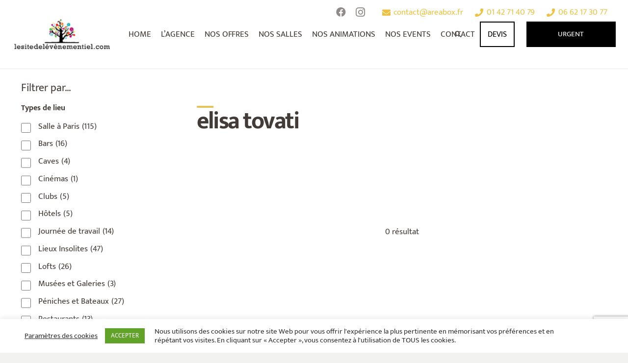

--- FILE ---
content_type: text/html; charset=UTF-8
request_url: https://www.lesitedelevenementiel.com/tag/elisa-tovati/
body_size: 44130
content:
<!DOCTYPE HTML><html lang="fr-FR"><head><style>img.lazy{min-height:1px}</style><link href="https://www.lesitedelevenementiel.com/wp-content/plugins/w3-total-cache/pub/js/lazyload.min.js" as="script"><meta charset="UTF-8"><meta name='robots' content='index, follow, max-image-preview:large, max-snippet:-1, max-video-preview:-1' /><title>elisa tovati Archives - Le Site de l&#039;Evènementiel</title><link rel="canonical" href="https://www.lesitedelevenementiel.com/tag/elisa-tovati/" /><meta property="og:locale" content="fr_FR" /><meta property="og:type" content="article" /><meta property="og:title" content="elisa tovati Archives - Le Site de l&#039;Evènementiel" /><meta property="og:url" content="https://www.lesitedelevenementiel.com/tag/elisa-tovati/" /><meta property="og:site_name" content="Le Site de l&#039;Evènementiel" /><meta name="twitter:card" content="summary_large_image" /> <script type="application/ld+json" class="yoast-schema-graph">{"@context":"https://schema.org","@graph":[{"@type":"CollectionPage","@id":"https://www.lesitedelevenementiel.com/tag/elisa-tovati/","url":"https://www.lesitedelevenementiel.com/tag/elisa-tovati/","name":"elisa tovati Archives - Le Site de l&#039;Evènementiel","isPartOf":{"@id":"https://www.lesitedelevenementiel.com/#website"},"breadcrumb":{"@id":"https://www.lesitedelevenementiel.com/tag/elisa-tovati/#breadcrumb"},"inLanguage":"fr-FR"},{"@type":"BreadcrumbList","@id":"https://www.lesitedelevenementiel.com/tag/elisa-tovati/#breadcrumb","itemListElement":[{"@type":"ListItem","position":1,"name":"Accueil","item":"https://www.lesitedelevenementiel.com/"},{"@type":"ListItem","position":2,"name":"elisa tovati"}]},{"@type":"WebSite","@id":"https://www.lesitedelevenementiel.com/#website","url":"https://www.lesitedelevenementiel.com/","name":"Le Site de l'Evènementiel","description":"Créateur d&#039;Évènements","publisher":{"@id":"https://www.lesitedelevenementiel.com/#organization"},"potentialAction":[{"@type":"SearchAction","target":{"@type":"EntryPoint","urlTemplate":"https://www.lesitedelevenementiel.com/?s={search_term_string}"},"query-input":{"@type":"PropertyValueSpecification","valueRequired":true,"valueName":"search_term_string"}}],"inLanguage":"fr-FR"},{"@type":"Organization","@id":"https://www.lesitedelevenementiel.com/#organization","name":"Le Site de l'Evènementiel","url":"https://www.lesitedelevenementiel.com/","logo":{"@type":"ImageObject","inLanguage":"fr-FR","@id":"https://www.lesitedelevenementiel.com/#/schema/logo/image/","url":"https://www.lesitedelevenementiel.com/wp-content/uploads/2018/03/LOGO_noir-1-1.png","contentUrl":"https://www.lesitedelevenementiel.com/wp-content/uploads/2018/03/LOGO_noir-1-1.png","width":2139,"height":1454,"caption":"Le Site de l'Evènementiel"},"image":{"@id":"https://www.lesitedelevenementiel.com/#/schema/logo/image/"}}]}</script> <link rel='dns-prefetch' href='//fonts.googleapis.com' /><link rel='dns-prefetch' href='//www.googletagmanager.com' /><link rel="alternate" type="application/rss+xml" title="Le Site de l&#039;Evènementiel &raquo; Flux" href="https://www.lesitedelevenementiel.com/feed/" /><link rel="alternate" type="application/rss+xml" title="Le Site de l&#039;Evènementiel &raquo; Flux des commentaires" href="https://www.lesitedelevenementiel.com/comments/feed/" /><link rel="alternate" type="application/rss+xml" title="Le Site de l&#039;Evènementiel &raquo; Flux de l’étiquette elisa tovati" href="https://www.lesitedelevenementiel.com/tag/elisa-tovati/feed/" /><meta name="viewport" content="width=device-width, initial-scale=1"><meta name="SKYPE_TOOLBAR" content="SKYPE_TOOLBAR_PARSER_COMPATIBLE"><meta name="theme-color" content="#f2f2f0"><meta property="og:title" content="elisa tovati Archives - Le Site de l&#039;Evènementiel"><meta property="og:url" content="https://www.lesitedelevenementiel.com/tag/elisa-tovati/"><meta property="og:locale" content="fr_FR"><meta property="og:site_name" content="Le Site de l&#039;Evènementiel"><meta property="og:type" content="website"><link rel="preload" href="https://www.lesitedelevenementiel.com/wp-content/uploads/2020/01/CircularStd-Book.woff" as="font" type="font/woff" crossorigin><link rel="preload" href="https://www.lesitedelevenementiel.com/wp-content/uploads/2020/01/CircularStd-BookItalic.woff" as="font" type="font/woff" crossorigin><link rel="preload" href="https://www.lesitedelevenementiel.com/wp-content/uploads/2020/01/CircularStd-Medium.woff" as="font" type="font/woff" crossorigin><link rel="preload" href="https://www.lesitedelevenementiel.com/wp-content/uploads/2020/01/CircularStd-MediumItalic.woff" as="font" type="font/woff" crossorigin><link rel="preload" href="https://www.lesitedelevenementiel.com/wp-content/uploads/2020/01/CircularStd-Bold.woff" as="font" type="font/woff" crossorigin><link rel="preload" href="https://www.lesitedelevenementiel.com/wp-content/uploads/2020/01/CircularStd-BoldItalic.woff" as="font" type="font/woff" crossorigin><link rel="preload" href="https://www.lesitedelevenementiel.com/wp-content/uploads/2020/01/CircularStd-Black.woff" as="font" type="font/woff" crossorigin><link rel="preload" href="https://www.lesitedelevenementiel.com/wp-content/uploads/2020/01/CircularStd-BlackItalic.woff" as="font" type="font/woff" crossorigin><link rel="preload" href="https://www.lesitedelevenementiel.com/wp-content/uploads/2020/01/Mukta-ExtraLight.woff" as="font" type="font/woff" crossorigin><link rel="preload" href="https://www.lesitedelevenementiel.com/wp-content/uploads/2020/01/Mukta-Light.woff" as="font" type="font/woff" crossorigin><link rel="preload" href="https://www.lesitedelevenementiel.com/wp-content/uploads/2020/01/Mukta-Regular.woff" as="font" type="font/woff" crossorigin><link rel="preload" href="https://www.lesitedelevenementiel.com/wp-content/uploads/2020/01/Mukta-Medium.woff" as="font" type="font/woff" crossorigin><link rel="preload" href="https://www.lesitedelevenementiel.com/wp-content/uploads/2020/01/Mukta-SemiBold.woff" as="font" type="font/woff" crossorigin><link rel="preload" href="https://www.lesitedelevenementiel.com/wp-content/uploads/2020/01/Mukta-Bold.woff" as="font" type="font/woff" crossorigin><link rel="preload" href="https://www.lesitedelevenementiel.com/wp-content/uploads/2020/01/Mukta-ExtraBold.woff" as="font" type="font/woff" crossorigin><style id='wp-img-auto-sizes-contain-inline-css'>img:is([sizes=auto i],[sizes^="auto," i]){contain-intrinsic-size:3000px 1500px}
/*# sourceURL=wp-img-auto-sizes-contain-inline-css */</style><link rel='stylesheet' id='sbi_styles-css' href='https://www.lesitedelevenementiel.com/wp-content/plugins/instagram-feed/css/sbi-styles.min.css' media='all' /><link rel='stylesheet' id='aptf-bxslider-css' href='https://www.lesitedelevenementiel.com/wp-content/cache/autoptimize/css/autoptimize_single_073df3956c861d76fd2e27c814377bad.css' media='all' /><link rel='stylesheet' id='aptf-front-css-css' href='https://www.lesitedelevenementiel.com/wp-content/cache/autoptimize/css/autoptimize_single_8f92400bd18b7a98fa5a4804b2414841.css' media='all' /><link rel='stylesheet' id='aptf-font-css-css' href='https://www.lesitedelevenementiel.com/wp-content/cache/autoptimize/css/autoptimize_single_7689d3277deab063fbb2c1f69d9874b7.css' media='all' /><link rel='stylesheet' id='contact-form-7-css' href='https://www.lesitedelevenementiel.com/wp-content/cache/autoptimize/css/autoptimize_single_3fd2afa98866679439097f4ab102fe0a.css' media='all' /><link rel='stylesheet' id='cookie-law-info-css' href='https://www.lesitedelevenementiel.com/wp-content/cache/autoptimize/css/autoptimize_single_20e8490fab0dcf7557a5c8b54494db6f.css' media='all' /><link rel='stylesheet' id='cookie-law-info-gdpr-css' href='https://www.lesitedelevenementiel.com/wp-content/cache/autoptimize/css/autoptimize_single_359aca8a88b2331aa34ac505acad9911.css' media='all' /><link rel='stylesheet' id='fancybox-for-wp-css' href='https://www.lesitedelevenementiel.com/wp-content/cache/autoptimize/css/autoptimize_single_592ead116e192a422e3e033ccad4f39d.css' media='all' /><link rel='stylesheet' id='wpos-slick-style-css' href='https://www.lesitedelevenementiel.com/wp-content/cache/autoptimize/css/autoptimize_single_144b2dcf82ceefaa126082688c60dd15.css' media='all' /><link rel='stylesheet' id='wpls-public-style-css' href='https://www.lesitedelevenementiel.com/wp-content/cache/autoptimize/css/autoptimize_single_4c8f7e028524f26f6a803d4028e63e70.css' media='all' /><link rel='stylesheet' id='wp-lsde-css' href='https://www.lesitedelevenementiel.com/wp-content/plugins/wp-lsde/public/css/wp-lsde-public.css' media='all' /><link rel='stylesheet' id='search-filter-plugin-styles-css' href='https://www.lesitedelevenementiel.com/wp-content/plugins/search-filter-pro/public/assets/css/search-filter.min.css' media='all' /><link rel='stylesheet' id='us-fonts-css' href='https://fonts.googleapis.com/css?family=Nunito%3A300%2C300italic%2C400%2C400italic%2C600%2C600italic%2C700%2C700italic%2C800%7CLexend+Deca%3A400&#038;display=swap' media='all' /><style id='akismet-widget-style-inline-css'>.a-stats {
				--akismet-color-mid-green: #357b49;
				--akismet-color-white: #fff;
				--akismet-color-light-grey: #f6f7f7;

				max-width: 350px;
				width: auto;
			}

			.a-stats * {
				all: unset;
				box-sizing: border-box;
			}

			.a-stats strong {
				font-weight: 600;
			}

			.a-stats a.a-stats__link,
			.a-stats a.a-stats__link:visited,
			.a-stats a.a-stats__link:active {
				background: var(--akismet-color-mid-green);
				border: none;
				box-shadow: none;
				border-radius: 8px;
				color: var(--akismet-color-white);
				cursor: pointer;
				display: block;
				font-family: -apple-system, BlinkMacSystemFont, 'Segoe UI', 'Roboto', 'Oxygen-Sans', 'Ubuntu', 'Cantarell', 'Helvetica Neue', sans-serif;
				font-weight: 500;
				padding: 12px;
				text-align: center;
				text-decoration: none;
				transition: all 0.2s ease;
			}

			/* Extra specificity to deal with TwentyTwentyOne focus style */
			.widget .a-stats a.a-stats__link:focus {
				background: var(--akismet-color-mid-green);
				color: var(--akismet-color-white);
				text-decoration: none;
			}

			.a-stats a.a-stats__link:hover {
				filter: brightness(110%);
				box-shadow: 0 4px 12px rgba(0, 0, 0, 0.06), 0 0 2px rgba(0, 0, 0, 0.16);
			}

			.a-stats .count {
				color: var(--akismet-color-white);
				display: block;
				font-size: 1.5em;
				line-height: 1.4;
				padding: 0 13px;
				white-space: nowrap;
			}
		
/*# sourceURL=akismet-widget-style-inline-css */</style><link rel='stylesheet' id='us-style-css' href='https://www.lesitedelevenementiel.com/wp-content/themes/Impreza/css/style.min.css' media='all' /><link rel='stylesheet' id='us-ripple-css' href='https://www.lesitedelevenementiel.com/wp-content/cache/autoptimize/css/autoptimize_single_50b6594639514fb31e6b41f6a0af442e.css' media='all' /><link rel='stylesheet' id='us-gravityforms-css' href='https://www.lesitedelevenementiel.com/wp-content/themes/Impreza/common/css/plugins/gravityforms.min.css' media='all' /><link rel='stylesheet' id='theme-style-css' href='https://www.lesitedelevenementiel.com/wp-content/themes/Impreza-child/style.css' media='all' /><link rel='stylesheet' id='ulp-css' href='https://www.lesitedelevenementiel.com/wp-content/plugins/layered-popups/css/style.min.css' media='all' /><link rel='stylesheet' id='ulp-link-buttons-css' href='https://www.lesitedelevenementiel.com/wp-content/plugins/layered-popups/css/link-buttons.min.css' media='all' /><link rel='stylesheet' id='animate.css-css' href='https://www.lesitedelevenementiel.com/wp-content/plugins/layered-popups/css/animate.min.css' media='all' /><link rel='stylesheet' id='spinkit-css' href='https://www.lesitedelevenementiel.com/wp-content/plugins/layered-popups/css/spinkit.min.css' media='all' /> <script src="https://www.lesitedelevenementiel.com/wp-includes/js/jquery/jquery.min.js" id="jquery-core-js"></script> <script id="cookie-law-info-js-extra">var Cli_Data = {"nn_cookie_ids":[],"cookielist":[],"non_necessary_cookies":[],"ccpaEnabled":"","ccpaRegionBased":"","ccpaBarEnabled":"","strictlyEnabled":["necessary","obligatoire"],"ccpaType":"gdpr","js_blocking":"1","custom_integration":"","triggerDomRefresh":"","secure_cookies":""};
var cli_cookiebar_settings = {"animate_speed_hide":"500","animate_speed_show":"500","background":"#FFF","border":"#b1a6a6c2","border_on":"","button_1_button_colour":"#61a229","button_1_button_hover":"#4e8221","button_1_link_colour":"#fff","button_1_as_button":"1","button_1_new_win":"","button_2_button_colour":"#333","button_2_button_hover":"#292929","button_2_link_colour":"#444","button_2_as_button":"","button_2_hidebar":"","button_3_button_colour":"#3566bb","button_3_button_hover":"#2a5296","button_3_link_colour":"#fff","button_3_as_button":"1","button_3_new_win":"","button_4_button_colour":"#000","button_4_button_hover":"#000000","button_4_link_colour":"#333333","button_4_as_button":"","button_7_button_colour":"#61a229","button_7_button_hover":"#4e8221","button_7_link_colour":"#fff","button_7_as_button":"1","button_7_new_win":"","font_family":"inherit","header_fix":"","notify_animate_hide":"1","notify_animate_show":"","notify_div_id":"#cookie-law-info-bar","notify_position_horizontal":"right","notify_position_vertical":"bottom","scroll_close":"","scroll_close_reload":"","accept_close_reload":"","reject_close_reload":"","showagain_tab":"","showagain_background":"#fff","showagain_border":"#000","showagain_div_id":"#cookie-law-info-again","showagain_x_position":"100px","text":"#333333","show_once_yn":"","show_once":"10000","logging_on":"","as_popup":"","popup_overlay":"1","bar_heading_text":"","cookie_bar_as":"banner","popup_showagain_position":"bottom-right","widget_position":"left"};
var log_object = {"ajax_url":"https://www.lesitedelevenementiel.com/wp-admin/admin-ajax.php"};
//# sourceURL=cookie-law-info-js-extra</script> <script id="search-filter-plugin-build-js-extra">var SF_LDATA = {"ajax_url":"https://www.lesitedelevenementiel.com/wp-admin/admin-ajax.php","home_url":"https://www.lesitedelevenementiel.com/","extensions":[]};
//# sourceURL=search-filter-plugin-build-js-extra</script> <script src="https://www.lesitedelevenementiel.com/wp-content/plugins/search-filter-pro/public/assets/js/chosen.jquery.min.js" id="search-filter-plugin-chosen-js"></script> <link rel="https://api.w.org/" href="https://www.lesitedelevenementiel.com/wp-json/" /><link rel="alternate" title="JSON" type="application/json" href="https://www.lesitedelevenementiel.com/wp-json/wp/v2/tags/64286" /><link rel="EditURI" type="application/rsd+xml" title="RSD" href="https://www.lesitedelevenementiel.com/xmlrpc.php?rsd" /> <style>.justification_texte {
text-align: justify;
}</style>
<style>/* gravity forms - ajout salle */
.gsection{background: #DADADA;}
.w-message.color_grey{background:#F3F3F3;}

.l-section.height_medium {
    padding-top: 0rem;
    padding-bottom: 0rem;
}

/* menu */
.us-btn-style_3 {
   padding: 1em 1em !important;
}

/* home page */
h2.number_01:before, h2.number_02:before, h2.number_03:before, h2.number_04:before, h2.number_05:before, h2.number_06:before, h2.number_07:before {
    content: "01";
    font-size: 150px;
    color: #EDC242;
    font-weight: 500;
}
h2.number_02:before{content: "02";}
h2.number_03:before{content: "03";}
h2.number_04:before{content: "04";}
h2.number_05:before{content: "05";}
h2.number_06:before{content: "06";}
h2.number_07:before{content: "07";}
.h2title-text{margin-left:-125px;}

.w-ibanner-title{text-transform: uppercase; }

.clr{ clear: both; }

/* form proposer salle */
.gform_wrapper .top_label li.gfield.gfield_error.gf_middle_third {margin-right: 0px !important;}
.gform_wrapper .top_label li.gfield.gf_middle_third {margin-left: 0% !important;}

/* single page SALLE */
.salle-title{margin-top: 2rem; margin-bottom: 2rem;}
.l-sidebar, .l-section-h { padding: 2rem 0; padding: 1.5rem 0; }
.title-message{padding-top: 0rem;}
.post-meta-cat a{ color:#000000; }
del {text-decoration: line-through;}

/* other */
.l-subheader {
    box-shadow: 0 1px 0 rgba(0,0,0,0.08);
}
#page-header .l-subheader.at_middle.width_full .l-subheader-h {
    max-width: 1280px !important;
}
.l-header .w-image img {
   -webkit-transition: all 0.3s;
  transition: all 0.3s;
}

.banner  .l-section-h, .sec-animation .l-section-h, .full-width  .l-section-h{
    max-width: 100%;
}
.banner .l-section-h .g-cols.type_default {
    margin: 0;
}


.banner .banner-content h1:after {
    content: '';
    display: block;
    margin: 1rem auto;
    height: 10px;
    background: #00aeef;
    width: 35%;
    max-width: 215px;
}
#us_grid_1 .w-grid-item-h:hover .usg_post_image_1, .w-grid-list .w-grid-item-h:hover .usg_post_image_1 {
    opacity: 0.16 !important;
}
.sec-caterer, .section-grey-bg {
    background: #f7f7f9;
    background: #e2e2e2;
  padding-top: 2rem;
  padding-bottom: 2rem;
}
.owl-carousel.navstyle_circle .owl-nav div, .owl-carousel .owl-nav div {
    background: #252525;
    color: #dfdfdf;
    border-radius: 0;
    border:2px solid #252525;
    font-size: 2.5rem;
    height: 3.9rem;
    width: 3.9rem;
}

.no-touch .owl-carousel.navpos_outside .owl-nav div:hover, .owl-carousel.navstyle_circle .owl-nav div:hover, .owl-carousel .owl-nav div:hover {
    background: #fff;
    color: #252525;
    border-color: #252525;
}

.sec-events, .bg-light {
    background: #f7f7f9;
}
.site-info {
    font-size: 14px;
    font-weight: 300;
    padding: 30px 30px;
    text-align: center;
   	font-family: 'Nunito', sans-serif;
    font-weight: 300;
}
.contact-info ul {
    list-style: none;
    padding: 0;
    margin: 0;
}

.contact-info ul li {
    display: inline-block;
    padding: 0 10px;
    margin: 0;
}
.widget_meta ul li:before, .widget_pages ul li:before, .widget_archive ul li:before, .widget_categories ul li:before, .widget_recent_entries ul li:before, .l-footer .layout_ver .widget_nav_menu ul li:before {
    opacity: 1;
    font-size: 28px;
}

.widget_meta ul li, .widget_pages ul li, .widget_archive ul li, .widget_categories ul li, .widget_recent_entries ul li, .l-footer .layout_ver .widget_nav_menu ul li {
    padding-left: 1.5rem;
}
.l-footer .l-section.height_small>.l-section-h {
   padding: 2.5rem 0; 
}
.l-footer h2 {
    font-size: 18px;
    margin: 0 0 10px;
}

.l-footer .recent-posts ul li:before, .l-footer .menu-room ul li:before  {
    visibility: hidden;
}

.l-footer .recent-posts ul li, .l-footer .menu-room ul li  {
    padding-left: 0 !important;
   line-height: 1.3;
}

.l-footer .recent-posts ul li a, .l-footer .menu-room ul li a {
    font-weight: 300;
    font-size: 14px;
    line-height: 1.4;
}

.l-footer .menu-room ul li {
    border-bottom:1px solid #565656;
}
.l-footer .menu-room ul li:last-child{
    border-bottom:0;
}
.l-footer .site-info a, .l-footer .site-info a:hover {
    color: #fff;
}
.partners .wpb_column {
    margin: 0 0 2rem;
}
.sec-partners .partners .g-cols>div:not([class*=" vc_col-"]) {
    width: 50%;
    margin-bottom: 2rem;
}
.sec-partners .partners img {
    width: 90px;
    margin: 0 auto;
    display: block;
}
.sec-caterer .figure {
    position: relative;
    border-bottom: 10px solid #fff;
    min-height: 400px;
}

.sec-caterer .figure img {
    width: 100%;
}

.sec-caterer .content > .vc_column-inner > .wpb_wrapper {
    padding:1.5rem;
}
.l-section h2 strong, .l-section h1 strong, .l-section h3 strong {
    position: relative;
    display: inline-block;
}
.w-tabs-section-title,  .l-section  h3 strong, .title-bar {
    position: relative;
}
.l-section h2 strong:after, .l-section h1 strong:after, .w-tabs-section-title:after, .l-section  h3 strong:after, .title-bar:after{
    content: '';
    display: block;
    border: 0;
    bottom: 2px;
    right: 0;
    left: 0;
    height: 5px;
    background: #00aeef;
    background: #000001;
    width: 100%;
    position: absolute;
  	max-width: 1.2em;
}
.w-tabs-section-title:after, .title-bar:after{
	width:1.2em;
    bottom: -2px;
}
.l-section h3 strong:after{
	bottom:0;
}
.sec-events .content ul li h3 {
    cursor: pointer;
}
.sec-events .content ul {
    list-style: none;
    padding: 0;
    margin: 0;
    color: #747373;
}

.lead {
    font-size: 1.1rem;
    line-height: 1.4;
}
.sec-events .content ul ul{
	display:none;
}
.sec-events .content ul li.active ul{
	display:block;
}
.sec-events .content .wpb_text_column {
    margin-top: -8rem;
    position: relative;
    z-index: 4;
   padding: 2rem
}
.l-header .w-nav-title:after {
    background: #00aeef;
}
.w-tabs.accordion .w-tabs-section-content-h {
    padding: 0rem 1.5rem 1.5rem 0;
    line-height: 1.6; 
}
.w-tabs.icon_plus .w-tabs-section.active  .w-tabs-section-control:before {
    content: '\f068';
}
.w-tabs.accordion .w-tabs-section-content-h p {
    margin-bottom: 0.8rem;
}
.font-mukta {
    font-family: 'Mukta', 'Circular Std', sans-serif;
    font-weight: 300;
}

.font-mukta strong, .font-mukta b {
    font-weight: 500;
}
.layer-bottom, .layer-0{
  	position:relative;
	z-index:0;
}
.layer-top{
	position:relative;
  	z-index:5;
}

.sec-place-features .content {
    margin-top: -8rem;
    position: relative;
    z-index: 4;
    padding: 2rem;
}
.news-post-figure {
    position: relative;
  	margin-bottom: 0.7rem;
  	background:#333;
  	min-height:220px;
}
.news-post-figure > * {
    margin: 0;
}
.news-post-figure .post_image, .news-post-figure .post_image a {
    display: block;
    width: 100%;
}
.news-post-figure .post-title {
    position: absolute;
    left: 0;
    right: 0;
    bottom: 0;
    width: 100%;
    padding: 1.5rem 1.0rem;
    color: #fff;
}

.news-post-figure .entry-title {
    color: #fff;
}

.news-post-figure .post_image a:after {
    content: '';
    position: absolute;
    left: 0;
    right: 0;
    top: 0;
    bottom: 0;
    background: -moz-linear-gradient(top,  rgba(0,0,0,0) 0%, rgba(0,0,0,0.65) 100%);
    background: -webkit-linear-gradient(top,  rgba(0,0,0,0) 0%,rgba(0,0,0,0.65) 100%);
    background: linear-gradient(to bottom,  rgba(0,0,0,0) 0%,rgba(0,0,0,0.65) 100%);
    filter: progid:DXImageTransform.Microsoft.gradient( startColorstr='#00000000', endColorstr='#a6000000',GradientType=0 );
}

.news-post-figure .post-title .entry-date {
    text-transform: uppercase;
    margin: 0rem 0 0;
}
.news-post-content {
    padding: 0 0 1rem;
}
body .w-grid-list .w-grid-item-h:hover .news-post-figure .usg_post_image_1, #us_grid_1 .w-grid-item-h:hover .news-post-figure .usg_post_image_1, .w-grid-list .w-grid-item-h:hover .news-post-figure .usg_post_image_1 {
    opacity: 0.9 !important;
}

.news-post-figure .entry-title a:hover {
    color: #fff;
}
.text-right {
    text-align: right;
}
.text-center {
    text-align: center;
}
.text-left {
    text-align: left;
}
.readmore {
    color: #00aeef;
}

.readmore:hover, .no-touch a.readmore:hover {
    color: #00aeef;
}

.wpb_row > .coulmn {
    /* padding: 0 1.5rem; */
    padding: 0 0;
}

.room-features {
    list-style: none;
    padding: 1rem 0 0;
  
}

.room-features li {
    list-style: none;
    margin-bottom: 2.5rem;
    font-size: 16px;
    line-height: 1.4;
}

.room-features li img {
    vertical-align: middle;
    float: left;
    width: 30px;
}

.room-features li span {
    display: block;
    margin: 0 0 0 45px;
    padding: 4px 0 0;
}
.mb-1{
	margin-bottom:.5rem !important;
}
.mb-2{
	margin-bottom:.75rem !important;
}
.mb-3{
	margin-bottom:1rem !important;
}
.mb-4{
	margin-bottom:1.5rem !important;
}
.mb-5{
	margin-bottom:3.5rem !important;
}
.mb-0{
	margin-bottom:0 !important;
}
.mt-0{
	margin-top:0 !important;
}
.pb-0{
	padding-bottom:0 !important;
}
.pt-0{
	padding-top:0 !important;
}
.w-btn.btn-lg {
    font-size: 1.2rem;
}
.cta h2 {
    font-weight: 400;
}
.room-features-cont h3 {
    margin-bottom: 2rem;
}
.capacity-item {
    list-style: none;
    padding: 0;
    margin: 0;
    border: 1px solid #f8f8fa;
    text-align: center;
  	font-family: 'Lexend Deca', sans-serif;
	margin-bottom:20px;
}

.capacity-item .label {
    background: #f7f7f9;
    padding: 0rem 0.5rem;
    align-self: center;
    vertical-align: middle;
    display: table;
    width: 100%;
}
.capacity-item .label span {
    line-height: 1.4;
    display: table-cell;
    vertical-align: middle;
    height: 71px;
}
.capacity-item .val {
    /* padding: 1.2rem 1rem; */
    font-size: 2rem;
}

.g-cols.room-capacity {
    margin: 0 -4px;
}

.g-cols.room-capacity > .coulmn {
    padding: 0 2px;
}
.room-features-cont.v2 {
    padding: 3rem;
    background: #fff;
    margin: 0 0 3rem;
}

.room-features-cont.v2 .room-features > li.coulmn {
    border-bottom: 1px solid #e2e2e3;
    padding: 2rem 1.5rem;
    margin: 0;
}
.room-features-cont.v2:hover {
    background: #f7f7f9;
}

.room-features-cont.v2 .room-capacity {
    margin:0 -3rem;
}


/* MODAL SINGLE 
.modal {
    position: fixed;
    left: 0;
    right: 0;
    top: 0;
    bottom: 0;
    z-index: 99;
    background: rgba(0, 0, 0, 0.4);
    padding: 50px 1rem 30px;
    overflow: auto;
  	display:none;
}

.modal .modal-dialog {
    background: #f7f7f9;
    max-width: 1280px;
    margin: 0 auto;
    padding: 2rem;
    position: relative;
    top: 40%;
}
.modal-close {
    float: right;
    background: inherit;
    color: #000;
    font-weight: 700;
    font-size: 2rem;
    position: absolute;
    top: 15px;
    right: 15px;
    width: 40px;
}
.modal h2 {
    font-weight: 400;
}

/* END MODAL */

.align-self-center {
    -ms-flex-item-align: center;
    align-self: center;
}
.hidden{display: none;}
#form-devis-part-2, #form-visite-part-2{display: none;}
#form-devis-part-2 h4, #form-visite-part-2 h4{margin-bottom:0rem;margin-top:2rem;}

.wpcf7-form input[type="text"], 
.wpcf7-form input[type="password"], 
.wpcf7-form input[type="email"], 
.wpcf7-form input[type="url"], 
.wpcf7-form input[type="tel"], 
.wpcf7-form input[type="number"], 
.wpcf7-form input[type="date"], 
.wpcf7-form textarea, 
.wpcf7-form select,

#form-devis .wpcf7-form input[type="text"], 
#form-devis .wpcf7-form input[type="password"], 
#form-devis .wpcf7-form input[type="email"], 
#form-devis .wpcf7-form input[type="url"], 
#form-devis .wpcf7-form input[type="tel"], 
#form-devis .wpcf7-form input[type="number"], 
#form-devis .wpcf7-form input[type="date"], 
#form-devis .wpcf7-form textarea, 
#form-devis .wpcf7-form select,

#form-visite .wpcf7-form input[type="text"], 
#form-visite .wpcf7-form input[type="password"], 
#form-visite .wpcf7-form input[type="email"], 
#form-visite .wpcf7-form input[type="url"], 
#form-visite .wpcf7-form input[type="tel"], 
#form-visite .wpcf7-form input[type="number"], 
#form-visite .wpcf7-form input[type="date"], 
#form-visite .wpcf7-form textarea, 
#form-visite .wpcf7-form select{
    margin-top: 0rem;
}
#form-devis .wpcf7-form-control.wpcf7-radio, #form-devis .wpcf7-form-control.wpcf7-checkbox,
#form-visite .wpcf7-form-control.wpcf7-radio, #form-visite .wpcf7-form-control.wpcf7-checkbox{
    padding: 0rem 0;
}
input#form-devis-submit, input#form-visite-submit{width: 100%;}

textarea, textarea.wpcf7-textarea, input[type="text"], input[type="password"], input[type="email"], input[type="url"], input[type="tel"], input[type="number"], input[type="date"], input[type="search"], input[type="range"], textarea, select {
    background: #fff;
    box-shadow: inherit;
  	border: 2px solid #000000;
    border-radius: 100%;
    border-radius: 0%; /* oliv 26oct2020 */
}
.wpcf7-form select[multiple], .wpcf7-form select {
    background: #fff;
}
textarea:focus, input:focus, input:focus + .w-form-checkbox, textarea:focus, select:focus, .select2-container--focus .select2-selection {
    box-shadow: 0 0 0 2px #000000;
}
.wpcf7-form-control-wrap .radio {
    display: block;
    margin: 8px 0 10px;
    position: relative;
}
.wpcf7-form-control-wrap .radio input[type="radio"],  .wpcf7-form-control-wrap .wpcf7-radio > .wpcf7-list-item input[type="radio"]  {
	position:absolute;
	top: 5px;
	opacity:0;
	visibility:hidden;
	left: 4px;
	z-index: 2;
	width: 25px;
    height: 15px;
}
.wpcf7-form-control-wrap .radio label,  .wpcf7-form-control-wrap .wpcf7-radio > .wpcf7-list-item > label > .wpcf7-list-item-label {
    margin: 0;
    padding: 4px 0 0 40px;
    cursor: pointer;
    position: relative;
    color: #616469;
    text-transform: capitalize;
}
.wpcf7-form-control-wrap .radio label:before,  .wpcf7-form-control-wrap .wpcf7-radio > .wpcf7-list-item > label > .wpcf7-list-item-label:before{
    display: block;
    content:" ";
    position: absolute;
    border: 2px solid #000000;
    border-radius: 100%;
    height: 20px;
    width: 20px;
    top: 1px;
    left: 0;
    z-index: 5;
    transition: border .25s linear;
    -webkit-transition: border .25s linear;
}
.wpcf7-form-control-wrap .radio label:after,  .wpcf7-form-control-wrap .wpcf7-radio > .wpcf7-list-item > label > .wpcf7-list-item-label:after{
	display: block;
	position: absolute;
	content: '';
	border-radius: 100%;
	height: 10px;
	width: 10px;
	top: 8px;
	left: 7px;
	margin: auto;
	transition: background 0.25s linear;
	-webkit-transition: background 0.25s linear;
}
.wpcf7-form-control-wrap .radio input[type="radio"]:checked + label:before, .wpcf7-form-control-wrap  .wpcf7-radio .wpcf7-list-item input[type="radio"]:checked + .wpcf7-list-item-label:before{
    border-color: #000000;
}
.wpcf7-form-control-wrap .radio input[type="radio"]:checked + label:after, .wpcf7-form-control-wrap .wpcf7-radio .wpcf7-list-item input[type="radio"]:checked + .wpcf7-list-item-label:after{
       background: #000000;
}
body button[type="submit"]:not(.w-btn), body input[type="submit"] {
    box-shadow: 0 0em 0em rgba(0,0,0,0.2);
    background: transparent;
    border-color: #000000;
    color: #000000!important;
}

.no-touch body button[type="submit"]:not(.w-btn):hover,  .no-touch body input[type="submit"]:hover {
    background: #000000;
    border-color: transparent;
    color: #ffffff!important;
}
/*
.more-content{
	display:none;
}
*/
.features-images img {
    width: 100%;
  	display:block;
	-webkit-transform: scale(1);
	transform: scale(1);
	-webkit-transition: .3s ease-in-out;
	transition: .3s ease-in-out;
}
.features-images img:hover {
    -webkit-transform: scale(1.3);
	transform: scale(1.3);
}
.breadcums  ul {
    margin: 0;
    padding: 0;
    list-style: none;
}

.breadcums ul li {
    display: inline-block;
    margin: 0 0rem 1rem 0;
}

.breadcums > ul > li:after {
    content: "»";
    margin: 0 0.5em 0.1em;
    font-size: 190%;
    vertical-align: middle;
    line-height: 0.5em;
    display: inline-block;
    font-weight: normal;
}

.breadcums > ul > li:last-child:after {
    content: '';
    margin: 0;
}

.breadcums {
    text-transform: uppercase;
}
span.wpcf7-list-item {
    margin-bottom: 1rem;
    margin-bottom: 0rem;
}
.rent h1{
    font-family: 'Lexend Deca', 'Circular Std', sans-serif;
    font-weight: 400;
}
.rent h1 strong{
	font-weight:400;
}
.features-images > .figure {

}
.w-nav.type_desktop .w-nav-list.level_2 {
    padding: 1.5rem 0rem;
}
.w-nav.type_desktop .w-nav-list:not(.level_1){
	-webkit-box-shadow: 0px 6px 6px 0px rgba(0, 0, 0, 0.33);
    box-shadow: 0px 6px 6px 0px rgba(0, 0, 0, 0.33);
}
.w-nav.type_desktop .w-nav-anchor:not(.level_1) {
    padding: 0.2em 20px;
    font-size: 15px;
    font-weight: 300;
}
.w-nav.type_desktop .menu-item[class*="columns"] .w-nav-list.level_2>li {
    border-right: 1px solid #f7f7f9;
	padding: 0 30px;
}

.w-nav.type_desktop .menu-item[class*="columns"] .w-nav-list.level_2>li:last-child {
    border-right: 0;
}
.w-nav.type_desktop .menu-item.columns_4>ul>li:first-child {
    width: 27%;
}
.w-nav.type_desktop .menu-item.columns_4>ul>li:nth-child(2) {
    width: 33%;
}
.w-nav.type_desktop .menu-item.columns_4>ul>li:nth-child(3), .w-nav.type_desktop .menu-item.columns_4>ul>li:last-child {
    width: 20%;
  	padding: 0 10px !important;
}
.w-nav.type_desktop .menu-item-has-children>.w-nav-anchor:not(.level_1) .w-nav-title {
    padding: 0;
}
.menu-services .readmore {
    text-align: right;
    max-width: 162px;
    margin: 0 auto;
}

.menu-services .readmore:before {
    content: '';
    display: block;
    background: url(/wp-content/uploads/2019/11/menu-pics.png) no-repeat 0 0;
    width: 121px;
    height: 58px;
    margin: 0 0 0 20px;
}
.features-images .w-gallery-item {
    max-height: 400px;
    overflow: hidden;
}


/* @media START */
@media (min-width:568px){
	.sec-partners .partners .g-cols>div:not([class*=" vc_col-"]) {
   	 	width: 25%;
	}
  .sec-place-features .content {
      padding: 3rem;
  }
  .room-features li img {
      width: 50px;
  }

  .room-features li {
      font-size: 22px;
  }

  .room-features li span {
      margin: 0 0 0 70px;
      padding: 8px 0 0;
  }
  .modal .modal-dialog{
  	padding:3rem;
  }
 
}

@media (min-width: 768px){
	.banner .vc_col-sm-5 {
      width: 65%;
      max-width:635px;
  }
   .sec-caterer .figure{
   	  min-height: 500px;
  }
  .w-btn.btn-lg {
      font-size: 1.5rem;
  }
  .breadcums {

  }
  .features-images > .figure {
      -ms-flex-preferred-size: 0;
      flex-basis: 0;
      -ms-flex-positive: 1;
      flex-grow: 1;
      max-width: 100%;
    }
  .features-images .w-gallery-item {
      height: 200px;
  }
  .features-images .w-gallery-item img {
      width: 100%;
      height: 100%;
      object-fit: cover;
  }
  html[class*='ie'] .features-images .w-gallery-item img {
    height:auto;
  }
}
  
  
@media (min-width: 992px){
  .lead {
      font-size: 1.4rem;
  }
  .lead-md{
   	font-size: 1.3rem;
  }
  .w-btn.btn-lg {
    font-size: 2.2rem;
    padding: 1.15em 2.35em;
  }
  .l-header.pos_fixed {
      top: 0;
  }
  body.logged-in.admin-bar .l-header.pos_fixed {
      top:30px;
  }
  .l-header.sticky .w-image img {
      height: 50px;
  }
  .banner .banner-content .wpb_text_column .wpb_wrapper {
      padding:2vh 0;
  }
  .l-section h2 strong:after{
     height: 10px;
  }
  .carousel-cont {
      padding: 0 5rem;
  }
  .sec-events .l-section-img {
      max-width: 70%;
  }
    .site-info {
      padding: 10px 31px;
      text-align: left;
  }

  .contact-info ul {
      text-align: right;
  }

  .contact-info ul li {
      padding: 0 35px;
  }
  .contact-info ul li:last-child {
      padding-right: 0;
  }
  .l-footer  .wpb_column.menu-footer {
      width: 26%;
  }
  .l-footer .wpb_column.menu-room {
      width: 22%;
  }

  .l-footer .wpb_column.recent-posts {
      width: 38%;
  }
  .l-footer .wpb_column.menu-social {
      width: 14%;
  }
  .l-footer .menu-room ul {
      max-width:132px;
  }
  .partners {
      position: relative;
  }
  .partners > .vc_column-inner:before {
      content: '';
      background: #f7f7f9;
      width: 50vw;
      display: block;
      height: 100%;
      position: absolute;
      z-index: 0;
      right: 100%;
  }

  .partners > .vc_column-inner > .wpb_wrapper {
      position: relative;
      z-index: 3;
      padding: 2rem 0 1rem;
  }
  .sec-caterer .figure{
      border-bottom: 0;
      border-right: 10px solid #fff;
   	  min-height: 630px;
  }
  .sec-caterer .content > .vc_column-inner > .wpb_wrapper, .sec-place-features .content {
      max-width:740px;
  }
  .sec-events .content {
      max-width: 735px;
  }
    .sec-events .content .wpb_text_column {
      min-height: 730px;
      padding: 4rem;
      margin-top:0;
  }
  .sec-events .content ul {
        font-size: 1.5rem;
  }
  .sec-events .content ul li {
      margin: 0 0 1.2rem;
  }
  .events-slider .vc_column-inner {
      width: 72vw;
  }
	
  .events-slider .wpb_wrapper {
      display: flex;
      flex-direction: column;
      flex-grow: 1;
      flex-shrink: 0;
  }

  .events-slider .wpb_wrapper .w-slider, .events-slider .wpb_wrapper .w-slider .w-slider-h, .events-slider .royalSlider, .events-slider .rsOverflow {
      display: flex;
      flex-direction: column;
      flex-grow: 1;
      flex-shrink: 0;
      height: 100% !important;
  }

  .events-slider img.rsImg {
      width: 100% !important;
      height: 100% !important;
      object-fit: cover;
      object-position: center center;
      max-width: 100%;
      display: block;
      margin: 0 !important;
  }	
  .w-tabs.accordion .w-tabs-section-content-h, .lead-sm {
     font-size: 20px;
  }
  .sec-place-features .content {
      margin-top: 0;
  }
  .room-features {
      padding:0 0 2rem;

  }
  .room-features li {
      font-size: 20px;
      margin-bottom: 4rem;
      margin-bottom: 1rem;
	  display: inline-block;
  }

  .room-features li img {
      width: 37px;
  }

  .room-features li span {
      margin: 0 0 0 100px;
      padding: 14px 0 0;
      padding: 6px 0 0;
  }
  .cta h2 {
    font-size: 3rem;
  }
  .g-cols.room-capacity > .coulmn {
    -ms-flex-preferred-size: 0;
    flex-basis: 0;
    -ms-flex-positive: 1;
    flex-grow: 1;
    max-width: 100%;
  }
  .modal .modal-dialog {
      padding: 4.5rem;
  }
  .field label + span[class*='col-'] {
      max-width: 700px;
  }
  .menu-services .readmore {
    margin:0;
  }
  .features-images .w-gallery-item {
      height:300px;
  }
}
@media (min-width:1200px){
  .field label {
      /* font-size: 1.3rem; */
      max-width: 370px;
  }
  .news-post-figure {
      min-height: 275px;
  }
 
}
@media (min-width:1360px){
   .cta h2 {
    font-size: 4.43rem;
  }
  .room-features-cont h3 {
      margin-bottom: 3rem;
      margin-bottom: 2rem;
  }
  .capacity-item .label {
      font-size: 1.1rem;
  }

  .capacity-item .val {
      font-size: 2.35rem;
  }
  .modal-close {
      width: 65px;
      top: 35px;
      right: 35px;
  }
  .news-post-figure {
      min-height: 300.88px;
  }
  
}
@media (min-width:1440px){
   .banner .banner-content .wpb_text_column .wpb_wrapper {
      padding: 10vh 0;
  }
  .sec-news .carousel-cont {
      padding: 0 9rem;
  }

  .sec-news .owl-carousel.navstyle_circle .owl-nav div.owl-prev, .sec-news .owl-carousel .owl-nav div.owl-prev {
      margin-right: 4.5rem;
  }
 .sec-news .owl-carousel.navstyle_circle .owl-nav div.owl-next, .sec-news .owl-carousel .owl-nav div.owl-next {
      margin-left: 4.5rem;
  }

 .owl-carousel.navstyle_circle .owl-nav div, .owl-carousel .owl-nav div {
      margin-top: -3.5rem;
  }
 .sec-partners .partners .g-cols>div:not([class*=" vc_col-"]) {
    margin-top: 2rem ;  
   margin-bottom: 3rem ;
  }
  .sec-place-features .content {
      padding: 4rem;
      margin-top:0;
  }
  .sec-place-features  .events-slider .vc_column-inner {
      min-height: 1005px;
  }
  .features-images .w-gallery-item {
      height:325px;
  }
}

/*@media max-width START */

@media (max-width:1279px) and (min-width:768px){
    body h1, body h2 {
        font-size: 3rem ;
        font-size: 2rem ;
    }
}
@media (max-width: 767px){
  .banner .banner-content h1 {
      font-size: 2.8rem;
      font-size: 1.8rem;
  }
  .banner .banner-content .wpb_text_column{
    padding:0 !important;
  }
  .l-footer .color_footer-top {
      padding: 1rem 1.5rem;
  }
  #wpadminbar {
    display: none;
}
}
  
  

.cli-bar-container {
    justify-content: flex-start !important;
}
/*
.cli-style-v2 .cli-bar-message {
    margin-left: 20px !important;
}
*/
.cli-style-v2 .cli-bar-btn_container {
    margin-right: 20px !important;
}</style>
<style>.searchandfilter ul{margin-left: 0rem;}
/* .searchandfilter ul li{margin-bottom: 1rem !important;} */

.searchandfilter ul li {
    padding: 0px 0;
}
.widget-container li {
    padding: 0 0 0px;
}
.sf-field-post-meta-code_postal ul {
    max-height: 200px;
    overflow: auto;
}
.searchandfilter h4 {
    font-weight: bold;
  margin-top: 10px;
}
.entry h1, .entry h2, .entry h3, .entry h4, .entry h5, .entry h6 {
    margin-top: 0px;
}
.strikeout{text-decoration: line-through;color:#888888;}

.searchandfilter input[type="checkbox"], .searchandfilter input[type="radio"] {
    margin-top: 0.3rem;
}
li.sf-field-post-meta-capacity{display: none !important;}</style>
 <script>jQuery(window).on('load', function( $ ){
   if(jQuery(".events-slider .royalSlider").length){
      var slider = jQuery(".events-slider .royalSlider").data('royalSlider');

     // slider.goTo(3); // go to slide with id
    //  slider.next();  // next slide
    //  slider.prev();  // prev slide

      slider.currSlideId // current slide index
      slider.currSlide // current slide object

      slider.numSlides // total number of slides

      slider.isFullscreen // indicates if slider is in fullscreen mode
      slider.nativeFS		// indicates if browser supports native fullscreen

      slider.width // width of slider
      slider.height // height of slider

      slider.dragSuccess // Boolean, changes on mouseup, indicates if slide was dragged. Used to check if event is drag or click.

      slider.slides // array, contains all data about each slide
      slider.slidesJQ // array, contains list of HTML slides that are added to slider

      slider.st // object with slider settings
      slider.ev // jQuery object with slider events


     jQuery('.sec-events .content .wpb_wrapper > ul > li').eq(slider.currSlideId ).find('ul').slideDown();

     jQuery('.sec-events .content .wpb_wrapper > ul > li').on('mouseover', function(){
          var currentIndex = jQuery(this).index();
          slider.goTo(currentIndex);
          //jQuery('.sec-events .content .wpb_wrapper > ul > li > ul').slideUp();
          //jQuery(this).find('ul').slideDown();
          //alert(currentIndex);
     });

     slider.ev.on('rsAfterSlideChange', function(event) {
        // triggers after slide change
       // alert(slider.currSlideId);
      jQuery('.sec-events .content .wpb_wrapper > ul > li > ul').slideUp(300);
       jQuery('.sec-events .content .wpb_wrapper > ul > li').eq(slider.currSlideId ).find('ul').slideDown(300);
      });
   }
});
jQuery(document).ready(function( $ ){
  
 
  jQuery('.get-more-content').on('click', function(e){
      e.preventDefault();
      jQuery('#more-content').show('slow');
      jQuery('#excerpt-content').hide('slow');
      jQuery('.readmore').hide('slow');
      return false;
  });

  //si single > form DEVIS, UX
  jQuery('#tlphone').on('click focus', function(e){
      jQuery("#form-devis-part-2").show('slow');
  });
  jQuery('#email_404').on('click focus', function(e){
      jQuery("#form-devis-part-2").show('slow');
  });
});</script>   <style type="text/css">.fancybox-slide--image .fancybox-content{background-color: #FFFFFF}div.fancybox-caption{display:none !important;}
	
	img.fancybox-image{border-width:10px;border-color:#FFFFFF;border-style:solid;}
	div.fancybox-bg{background-color:rgba(102,102,102,0.3);opacity:1 !important;}div.fancybox-content{border-color:#FFFFFF}
	div#fancybox-title{background-color:#FFFFFF}
	div.fancybox-content{background-color:#FFFFFF}
	div#fancybox-title-inside{color:#333333}
	
	
	
	div.fancybox-caption p.caption-title{display:inline-block}
	div.fancybox-caption p.caption-title{font-size:14px}
	div.fancybox-caption p.caption-title{color:#333333}
	div.fancybox-caption {color:#333333}div.fancybox-caption p.caption-title {background:#fff; width:auto;padding:10px 30px;}div.fancybox-content p.caption-title{color:#333333;margin: 0;padding: 5px 0;}body.fancybox-active .fancybox-container .fancybox-stage .fancybox-content .fancybox-close-small{display:block;}</style><script type="text/javascript">jQuery(function () {

		var mobileOnly = false;
		
		if (mobileOnly) {
			return;
		}

		jQuery.fn.getTitle = function () { // Copy the title of every IMG tag and add it to its parent A so that fancybox can show titles
			var arr = jQuery("a[data-fancybox]");
									jQuery.each(arr, function() {
										var title = jQuery(this).children("img").attr("title");
										var caption = jQuery(this).next("figcaption").html();
                                        if(caption && title){jQuery(this).attr("title",title+" " + caption)}else if(title){ jQuery(this).attr("title",title);}else if(caption){jQuery(this).attr("title",caption);}
									});			}

		// Supported file extensions

				var thumbnails = jQuery("a:has(img)").not(".nolightbox").not('.envira-gallery-link').not('.ngg-simplelightbox').filter(function () {
			return /\.(jpe?g|png|gif|mp4|webp|bmp|pdf)(\?[^/]*)*$/i.test(jQuery(this).attr('href'))
		});
		

		// Add data-type iframe for links that are not images or videos.
		var iframeLinks = jQuery('.fancyboxforwp').filter(function () {
			return !/\.(jpe?g|png|gif|mp4|webp|bmp|pdf)(\?[^/]*)*$/i.test(jQuery(this).attr('href'))
		}).filter(function () {
			return !/vimeo|youtube/i.test(jQuery(this).attr('href'))
		});
		iframeLinks.attr({"data-type": "iframe"}).getTitle();

				// Gallery All
		thumbnails.addClass("fancyboxforwp").attr("data-fancybox", "gallery").getTitle();
		iframeLinks.attr({"data-fancybox": "gallery"}).getTitle();

		// Gallery type NONE
		
		// Call fancybox and apply it on any link with a rel atribute that starts with "fancybox", with the options set on the admin panel
		jQuery("a.fancyboxforwp").fancyboxforwp({
			loop: false,
			smallBtn: true,
			zoomOpacity: "auto",
			animationEffect: "fade",
			animationDuration: 500,
			transitionEffect: "fade",
			transitionDuration: "300",
			overlayShow: true,
			overlayOpacity: "0.3",
			titleShow: true,
			titlePosition: "inside",
			keyboard: true,
			showCloseButton: true,
			arrows: true,
			clickContent:false,
			clickSlide: "close",
			mobile: {
				clickContent: function (current, event) {
					return current.type === "image" ? "toggleControls" : false;
				},
				clickSlide: function (current, event) {
					return current.type === "image" ? "close" : "close";
				},
			},
			wheel: false,
			toolbar: true,
			preventCaptionOverlap: true,
			onInit: function() { },			onDeactivate
	: function() { },		beforeClose: function() { },			afterShow: function(instance) { jQuery( ".fancybox-image" ).on("click", function( ){ ( instance.isScaledDown() ) ? instance.scaleToActual() : instance.scaleToFit() }) },				afterClose: function() { },					caption : function( instance, item ) {var title ="";if("undefined" != typeof jQuery(this).context ){var title = jQuery(this).context.title;} else { var title = ("undefined" != typeof jQuery(this).attr("title")) ? jQuery(this).attr("title") : false;}var caption = jQuery(this).data('caption') || '';if ( item.type === 'image' && title.length ) {caption = (caption.length ? caption + '<br />' : '') + '<p class="caption-title">'+title+'</p>' ;}return caption;},
		afterLoad : function( instance, current ) {current.$content.append('<div class=\"fancybox-custom-caption inside-caption\" style=\" position: absolute;left:0;right:0;color:#000;margin:0 auto;bottom:0;text-align:center;background-color:#FFFFFF \">' + current.opts.caption + '</div>');},
			})
		;

			})</script> <meta name="generator" content="Site Kit by Google 1.150.0" />  <script>var sc_project=4067533 ;
			var sc_security="455e0990";</script> <script type="text/javascript" src="https://www.statcounter.com/counter/counter.js" async></script> <noscript><div class="statcounter"><a title="web analytics" href="https://statcounter.com/"><img class="statcounter lazy" src="data:image/svg+xml,%3Csvg%20xmlns='http://www.w3.org/2000/svg'%20viewBox='0%200%201%201'%3E%3C/svg%3E" data-src="https://c.statcounter.com/4067533 /0/455e0990/0/" alt="web analytics" /></a></div></noscript>  <script type="text/javascript">(function(url){
	if(/(?:Chrome\/26\.0\.1410\.63 Safari\/537\.31|WordfenceTestMonBot)/.test(navigator.userAgent)){ return; }
	var addEvent = function(evt, handler) {
		if (window.addEventListener) {
			document.addEventListener(evt, handler, false);
		} else if (window.attachEvent) {
			document.attachEvent('on' + evt, handler);
		}
	};
	var removeEvent = function(evt, handler) {
		if (window.removeEventListener) {
			document.removeEventListener(evt, handler, false);
		} else if (window.detachEvent) {
			document.detachEvent('on' + evt, handler);
		}
	};
	var evts = 'contextmenu dblclick drag dragend dragenter dragleave dragover dragstart drop keydown keypress keyup mousedown mousemove mouseout mouseover mouseup mousewheel scroll'.split(' ');
	var logHuman = function() {
		if (window.wfLogHumanRan) { return; }
		window.wfLogHumanRan = true;
		var wfscr = document.createElement('script');
		wfscr.type = 'text/javascript';
		wfscr.async = true;
		wfscr.src = url + '&r=' + Math.random();
		(document.getElementsByTagName('head')[0]||document.getElementsByTagName('body')[0]).appendChild(wfscr);
		for (var i = 0; i < evts.length; i++) {
			removeEvent(evts[i], logHuman);
		}
	};
	for (var i = 0; i < evts.length; i++) {
		addEvent(evts[i], logHuman);
	}
})('//www.lesitedelevenementiel.com/?wordfence_lh=1&hid=6D7B47894E0556FCE3EC6FC44714D4CF');</script> <script>document.documentElement.className = document.documentElement.className.replace('no-js', 'js');</script> <style>.no-js img.lazyload {
				display: none;
			}

			figure.wp-block-image img.lazyloading {
				min-width: 150px;
			}

						.lazyload, .lazyloading {
				opacity: 0;
			}

			.lazyloaded {
				opacity: 1;
				transition: opacity 400ms;
				transition-delay: 0ms;
			}</style> <script>if ( ! /Android|webOS|iPhone|iPad|iPod|BlackBerry|IEMobile|Opera Mini/i.test( navigator.userAgent ) ) {
				var root = document.getElementsByTagName( 'html' )[ 0 ]
				root.className += " no-touch";
			}</script> <meta name="generator" content="Powered by WPBakery Page Builder - drag and drop page builder for WordPress."/> <script>var ulp_custom_handlers = {};
			var ulp_cookie_value = "ilovelencha";
			var ulp_onload_popup = "";
			var ulp_onload_mode = "none";
			var ulp_onload_period = "5";
			var ulp_onscroll_popup = "";
			var ulp_onscroll_mode = "none";
			var ulp_onscroll_period = "5";
			var ulp_onexit_popup = "";
			var ulp_onexit_mode = "none";
			var ulp_onexit_period = "5";
			var ulp_onidle_popup = "";
			var ulp_onidle_mode = "none";
			var ulp_onidle_period = "5";
			var ulp_onabd_popup = "";
			var ulp_onabd_mode = "none";
			var ulp_onabd_period = "5";
			var ulp_onload_delay = "5";
			var ulp_onload_close_delay = "0";
			var ulp_onscroll_offset = "600";
			var ulp_onidle_delay = "30";
			var ulp_recaptcha_enable = "off";
			var ulp_content_id = "{64286}{post_tag}";</script><link rel="icon" href="https://www.lesitedelevenementiel.com/wp-content/uploads/2020/01/favicon.png" sizes="32x32" /><link rel="icon" href="https://www.lesitedelevenementiel.com/wp-content/uploads/2020/01/favicon.png" sizes="192x192" /><link rel="apple-touch-icon" href="https://www.lesitedelevenementiel.com/wp-content/uploads/2020/01/favicon.png" /><meta name="msapplication-TileImage" content="https://www.lesitedelevenementiel.com/wp-content/uploads/2020/01/favicon.png" />  <script type="text/javascript">var analyticsFileTypes = [];
    var analyticsSnippet = 'enabled';
    var analyticsEventTracking = 'enabled';</script> <script type="text/javascript">var _gaq = _gaq || [];
  
	_gaq.push(['_setAccount', 'UA-7212214-1']);
    _gaq.push(['_addDevId', 'i9k95']); // Google Analyticator App ID with Google
	_gaq.push(['_trackPageview']);

	(function() {
		var ga = document.createElement('script'); ga.type = 'text/javascript'; ga.async = true;
		                ga.src = ('https:' == document.location.protocol ? 'https://ssl' : 'http://www') + '.google-analytics.com/ga.js';
		                var s = document.getElementsByTagName('script')[0]; s.parentNode.insertBefore(ga, s);
	})();</script> <noscript><style>.wpb_animate_when_almost_visible { opacity: 1; }</style></noscript><style id="us-icon-fonts">@font-face{font-display:block;font-style:normal;font-family:"fontawesome";font-weight:900;src:url("https://www.lesitedelevenementiel.com/wp-content/themes/Impreza/fonts/fa-solid-900.woff2?ver=8.12") format("woff2"),url("https://www.lesitedelevenementiel.com/wp-content/themes/Impreza/fonts/fa-solid-900.woff?ver=8.12") format("woff")}.fas{font-family:"fontawesome";font-weight:900}@font-face{font-display:block;font-style:normal;font-family:"fontawesome";font-weight:400;src:url("https://www.lesitedelevenementiel.com/wp-content/themes/Impreza/fonts/fa-regular-400.woff2?ver=8.12") format("woff2"),url("https://www.lesitedelevenementiel.com/wp-content/themes/Impreza/fonts/fa-regular-400.woff?ver=8.12") format("woff")}.far{font-family:"fontawesome";font-weight:400}@font-face{font-display:block;font-style:normal;font-family:"fontawesome";font-weight:300;src:url("https://www.lesitedelevenementiel.com/wp-content/themes/Impreza/fonts/fa-light-300.woff2?ver=8.12") format("woff2"),url("https://www.lesitedelevenementiel.com/wp-content/themes/Impreza/fonts/fa-light-300.woff?ver=8.12") format("woff")}.fal{font-family:"fontawesome";font-weight:300}@font-face{font-display:block;font-style:normal;font-family:"Font Awesome 5 Duotone";font-weight:900;src:url("https://www.lesitedelevenementiel.com/wp-content/themes/Impreza/fonts/fa-duotone-900.woff2?ver=8.12") format("woff2"),url("https://www.lesitedelevenementiel.com/wp-content/themes/Impreza/fonts/fa-duotone-900.woff?ver=8.12") format("woff")}.fad{font-family:"Font Awesome 5 Duotone";font-weight:900}.fad{position:relative}.fad:before{position:absolute}.fad:after{opacity:0.4}@font-face{font-display:block;font-style:normal;font-family:"Font Awesome 5 Brands";font-weight:400;src:url("https://www.lesitedelevenementiel.com/wp-content/themes/Impreza/fonts/fa-brands-400.woff2?ver=8.12") format("woff2"),url("https://www.lesitedelevenementiel.com/wp-content/themes/Impreza/fonts/fa-brands-400.woff?ver=8.12") format("woff")}.fab{font-family:"Font Awesome 5 Brands";font-weight:400}@font-face{font-display:block;font-style:normal;font-family:"Material Icons";font-weight:400;src:url("https://www.lesitedelevenementiel.com/wp-content/themes/Impreza/fonts/material-icons.woff2?ver=8.12") format("woff2"),url("https://www.lesitedelevenementiel.com/wp-content/themes/Impreza/fonts/material-icons.woff?ver=8.12") format("woff")}.material-icons{font-family:"Material Icons";font-weight:400}</style><style id="us-theme-options-css">:root{--color-header-middle-bg:#ffffff;--color-header-middle-bg-grad:#ffffff;--color-header-middle-text:#423b38;--color-header-middle-text-hover:#edc242;--color-header-transparent-bg:transparent;--color-header-transparent-bg-grad:transparent;--color-header-transparent-text:#ffffff;--color-header-transparent-text-hover:#ffffff;--color-chrome-toolbar:#f2f2f0;--color-chrome-toolbar-grad:#f2f2f0;--color-header-top-bg:#ffffff;--color-header-top-bg-grad:#ffffff;--color-header-top-text:#8f8b88;--color-header-top-text-hover:#edc242;--color-header-top-transparent-bg:rgba(0,0,0,0.2);--color-header-top-transparent-bg-grad:rgba(0,0,0,0.2);--color-header-top-transparent-text:rgba(255,255,255,0.66);--color-header-top-transparent-text-hover:#fff;--color-content-bg:#ffffff;--color-content-bg-grad:#ffffff;--color-content-bg-alt:#ffffff;--color-content-bg-alt-grad:#ffffff;--color-content-border:#e8e5e1;--color-content-heading:#423b38;--color-content-heading-grad:#423b38;--color-content-text:#423b38;--color-content-link:#edc242;--color-content-link-hover:#423b38;--color-content-primary:#edc242;--color-content-primary-grad:#edc242;--color-content-secondary:#423b38;--color-content-secondary-grad:#423b38;--color-content-faded:#8f8b88;--color-content-overlay:rgba(0,0,0,0.75);--color-content-overlay-grad:rgba(0,0,0,0.75);--color-alt-content-bg:#ffffff;--color-alt-content-bg-grad:#ffffff;--color-alt-content-bg-alt:#ffffff;--color-alt-content-bg-alt-grad:#ffffff;--color-alt-content-border:#e8e5e1;--color-alt-content-heading:#423b38;--color-alt-content-heading-grad:#423b38;--color-alt-content-text:#423b38;--color-alt-content-link:#edc242;--color-alt-content-link-hover:#423b38;--color-alt-content-primary:#edc242;--color-alt-content-primary-grad:#edc242;--color-alt-content-secondary:#423b38;--color-alt-content-secondary-grad:#423b38;--color-alt-content-faded:#8f8b88;--color-alt-content-overlay:#e95095;--color-alt-content-overlay-grad:linear-gradient(135deg,#e95095,rgba(233,80,149,0.75));--color-footer-bg:#21201e;--color-footer-bg-grad:#21201e;--color-footer-bg-alt:#21201e;--color-footer-bg-alt-grad:#21201e;--color-footer-border:#4d4a49;--color-footer-heading:#ccc;--color-footer-heading-grad:#ccc;--color-footer-text:#ffffff;--color-footer-link:#ffffff;--color-footer-link-hover:#ffffff;--color-subfooter-bg:#21201e;--color-subfooter-bg-grad:#21201e;--color-subfooter-bg-alt:#21201e;--color-subfooter-bg-alt-grad:#21201e;--color-subfooter-border:#4d4a49;--color-subfooter-heading:#ccc;--color-subfooter-heading-grad:#ccc;--color-subfooter-text:#ffffff;--color-subfooter-link:#ffffff;--color-subfooter-link-hover:#ffffff;--color-content-primary-faded:rgba(237,194,66,0.15);--box-shadow:0 5px 15px rgba(0,0,0,.15);--box-shadow-up:0 -5px 15px rgba(0,0,0,.15);--site-content-width:1280px;--inputs-font-size:1rem;--inputs-height:2.8rem;--inputs-padding:0.8rem;--inputs-border-width:0px;--inputs-text-color:var(--color-content-text);--font-body:"Mukta",sans-serif;--font-h1:"Mukta",sans-serif;--font-h2:"Mukta",sans-serif;--font-h3:"Mukta",sans-serif;--font-h4:"Mukta",sans-serif;--font-h5:"Mukta",sans-serif;--font-h6:"Mukta",sans-serif}html,.l-header .widget,.menu-item-object-us_page_block{font-family:var(--font-body);font-weight:400;font-size:17px;line-height:24px}@font-face{font-display:swap;font-style:normal;font-family:"Circular Std";font-weight:400;src:url(/wp-content/uploads/2020/01/CircularStd-Book.woff) format("woff")}@font-face{font-display:swap;font-style:italic;font-family:"Circular Std";font-weight:400;src:url(/wp-content/uploads/2020/01/CircularStd-BookItalic.woff) format("woff")}@font-face{font-display:swap;font-style:normal;font-family:"Circular Std";font-weight:600;src:url(/wp-content/uploads/2020/01/CircularStd-Medium.woff) format("woff")}@font-face{font-display:swap;font-style:italic;font-family:"Circular Std";font-weight:600;src:url(/wp-content/uploads/2020/01/CircularStd-MediumItalic.woff) format("woff")}@font-face{font-display:swap;font-style:normal;font-family:"Circular Std";font-weight:700;src:url(/wp-content/uploads/2020/01/CircularStd-Bold.woff) format("woff")}@font-face{font-display:swap;font-style:italic;font-family:"Circular Std";font-weight:700;src:url(/wp-content/uploads/2020/01/CircularStd-BoldItalic.woff) format("woff")}@font-face{font-display:swap;font-style:normal;font-family:"Circular Std";font-weight:900;src:url(/wp-content/uploads/2020/01/CircularStd-Black.woff) format("woff")}@font-face{font-display:swap;font-style:italic;font-family:"Circular Std";font-weight:900;src:url(/wp-content/uploads/2020/01/CircularStd-BlackItalic.woff) format("woff")}@font-face{font-display:swap;font-style:normal;font-family:"Mukta";font-weight:200;src:url(/wp-content/uploads/2020/01/Mukta-ExtraLight.woff) format("woff")}@font-face{font-display:swap;font-style:normal;font-family:"Mukta";font-weight:300;src:url(/wp-content/uploads/2020/01/Mukta-Light.woff) format("woff")}@font-face{font-display:swap;font-style:normal;font-family:"Mukta";font-weight:400;src:url(/wp-content/uploads/2020/01/Mukta-Regular.woff) format("woff")}@font-face{font-display:swap;font-style:normal;font-family:"Mukta";font-weight:500;src:url(/wp-content/uploads/2020/01/Mukta-Medium.woff) format("woff")}@font-face{font-display:swap;font-style:normal;font-family:"Mukta";font-weight:600;src:url(/wp-content/uploads/2020/01/Mukta-SemiBold.woff) format("woff")}@font-face{font-display:swap;font-style:normal;font-family:"Mukta";font-weight:700;src:url(/wp-content/uploads/2020/01/Mukta-Bold.woff) format("woff")}@font-face{font-display:swap;font-style:normal;font-family:"Mukta";font-weight:900;src:url(/wp-content/uploads/2020/01/Mukta-ExtraBold.woff) format("woff")}h1{font-family:var(--font-h1);font-weight:700;font-size:2.9rem;line-height:1.1;letter-spacing:-0.05em;margin-bottom:1.5rem}h2{font-family:var(--font-h2);font-weight:700;font-size:2.9rem;line-height:1.20;letter-spacing:-0.05em;margin-bottom:1.5rem}h3{font-family:var(--font-h3);font-weight:700;font-size:2.2rem;line-height:1.3;letter-spacing:0em;margin-bottom:1.5rem}.widgettitle,h4{font-family:var(--font-h4);font-weight:400;font-size:1.3rem;line-height:1.3;letter-spacing:0em;margin-bottom:1.5rem}h5{font-family:var(--font-h5);font-weight:400;font-size:22px;line-height:1.4;letter-spacing:0em;margin-bottom:1.5rem}h6{font-family:var(--font-h6);font-weight:400;font-size:20px;line-height:1.4;letter-spacing:0em;margin-bottom:1.5rem}@media (max-width:600px){html{font-size:16px;line-height:24px}h1{font-size:3.2rem}h1.vc_custom_heading:not([class*="us_custom_"]){font-size:3.2rem!important}h2{font-size:2.5rem}h2.vc_custom_heading:not([class*="us_custom_"]){font-size:2.5rem!important}h3{font-size:1.6rem}h3.vc_custom_heading:not([class*="us_custom_"]){font-size:1.6rem!important}.widgettitle,h4{font-size:1.3rem}h4.vc_custom_heading:not([class*="us_custom_"]){font-size:1.3rem!important}h5{font-size:20px}h5.vc_custom_heading:not([class*="us_custom_"]){font-size:20px!important}h6{font-size:18px}h6.vc_custom_heading:not([class*="us_custom_"]){font-size:18px!important}}body{background:#f2f2f0}.l-canvas.type_boxed,.l-canvas.type_boxed .l-subheader,.l-canvas.type_boxed~.l-footer{max-width:1700px}.l-subheader-h,.l-section-h,.l-main .aligncenter,.w-tabs-section-content-h{max-width:1280px}.post-password-form{max-width:calc(1280px + 5rem)}@media (max-width:1365px){.l-main .aligncenter{max-width:calc(100vw - 5rem)}}.l-sidebar{width:25%}.l-content{width:70%}@media (min-width:1281px){body.usb_preview .hide_on_default{opacity:0.25!important}.vc_hidden-lg,body:not(.usb_preview) .hide_on_default{display:none!important}.default_align_left{text-align:left}.default_align_right{text-align:right}.default_align_center{text-align:center}.default_align_justify>.w-btn{width:100%}}@media (min-width:1025px) and (max-width:1280px){body.usb_preview .hide_on_laptops{opacity:0.25!important}.vc_hidden-md,body:not(.usb_preview) .hide_on_laptops{display:none!important}.laptops_align_left{text-align:left}.laptops_align_right{text-align:right}.laptops_align_center{text-align:center}.laptops_align_justify>.w-btn{width:100%}}@media (min-width:601px) and (max-width:1024px){body.usb_preview .hide_on_tablets{opacity:0.25!important}.vc_hidden-sm,body:not(.usb_preview) .hide_on_tablets{display:none!important}.tablets_align_left{text-align:left}.tablets_align_right{text-align:right}.tablets_align_center{text-align:center}.tablets_align_justify>.w-btn{width:100%}}@media (max-width:600px){body.usb_preview .hide_on_mobiles{opacity:0.25!important}.vc_hidden-xs,body:not(.usb_preview) .hide_on_mobiles{display:none!important}.mobiles_align_left{text-align:left}.mobiles_align_right{text-align:right}.mobiles_align_center{text-align:center}.mobiles_align_justify>.w-btn{width:100%}}@media (max-width:600px){.g-cols.type_default>div[class*="vc_col-xs-"]{margin-top:1rem;margin-bottom:1rem}.g-cols>div:not([class*="vc_col-xs-"]){width:100%;margin:0 0 1.5rem}.g-cols.reversed>div:last-of-type{order:-1}.g-cols.type_boxes>div,.g-cols.reversed>div:first-child,.g-cols:not(.reversed)>div:last-child,.g-cols>div.has_bg_color{margin-bottom:0}.vc_col-xs-1{width:8.3333%}.vc_col-xs-2{width:16.6666%}.vc_col-xs-1\/5{width:20%}.vc_col-xs-3{width:25%}.vc_col-xs-4{width:33.3333%}.vc_col-xs-2\/5{width:40%}.vc_col-xs-5{width:41.6666%}.vc_col-xs-6{width:50%}.vc_col-xs-7{width:58.3333%}.vc_col-xs-3\/5{width:60%}.vc_col-xs-8{width:66.6666%}.vc_col-xs-9{width:75%}.vc_col-xs-4\/5{width:80%}.vc_col-xs-10{width:83.3333%}.vc_col-xs-11{width:91.6666%}.vc_col-xs-12{width:100%}.vc_col-xs-offset-0{margin-left:0}.vc_col-xs-offset-1{margin-left:8.3333%}.vc_col-xs-offset-2{margin-left:16.6666%}.vc_col-xs-offset-1\/5{margin-left:20%}.vc_col-xs-offset-3{margin-left:25%}.vc_col-xs-offset-4{margin-left:33.3333%}.vc_col-xs-offset-2\/5{margin-left:40%}.vc_col-xs-offset-5{margin-left:41.6666%}.vc_col-xs-offset-6{margin-left:50%}.vc_col-xs-offset-7{margin-left:58.3333%}.vc_col-xs-offset-3\/5{margin-left:60%}.vc_col-xs-offset-8{margin-left:66.6666%}.vc_col-xs-offset-9{margin-left:75%}.vc_col-xs-offset-4\/5{margin-left:80%}.vc_col-xs-offset-10{margin-left:83.3333%}.vc_col-xs-offset-11{margin-left:91.6666%}.vc_col-xs-offset-12{margin-left:100%}}@media (min-width:601px){.vc_col-sm-1{width:8.3333%}.vc_col-sm-2{width:16.6666%}.vc_col-sm-1\/5{width:20%}.vc_col-sm-3{width:25%}.vc_col-sm-4{width:33.3333%}.vc_col-sm-2\/5{width:40%}.vc_col-sm-5{width:41.6666%}.vc_col-sm-6{width:50%}.vc_col-sm-7{width:58.3333%}.vc_col-sm-3\/5{width:60%}.vc_col-sm-8{width:66.6666%}.vc_col-sm-9{width:75%}.vc_col-sm-4\/5{width:80%}.vc_col-sm-10{width:83.3333%}.vc_col-sm-11{width:91.6666%}.vc_col-sm-12{width:100%}.vc_col-sm-offset-0{margin-left:0}.vc_col-sm-offset-1{margin-left:8.3333%}.vc_col-sm-offset-2{margin-left:16.6666%}.vc_col-sm-offset-1\/5{margin-left:20%}.vc_col-sm-offset-3{margin-left:25%}.vc_col-sm-offset-4{margin-left:33.3333%}.vc_col-sm-offset-2\/5{margin-left:40%}.vc_col-sm-offset-5{margin-left:41.6666%}.vc_col-sm-offset-6{margin-left:50%}.vc_col-sm-offset-7{margin-left:58.3333%}.vc_col-sm-offset-3\/5{margin-left:60%}.vc_col-sm-offset-8{margin-left:66.6666%}.vc_col-sm-offset-9{margin-left:75%}.vc_col-sm-offset-4\/5{margin-left:80%}.vc_col-sm-offset-10{margin-left:83.3333%}.vc_col-sm-offset-11{margin-left:91.6666%}.vc_col-sm-offset-12{margin-left:100%}}@media (min-width:1025px){.vc_col-md-1{width:8.3333%}.vc_col-md-2{width:16.6666%}.vc_col-md-1\/5{width:20%}.vc_col-md-3{width:25%}.vc_col-md-4{width:33.3333%}.vc_col-md-2\/5{width:40%}.vc_col-md-5{width:41.6666%}.vc_col-md-6{width:50%}.vc_col-md-7{width:58.3333%}.vc_col-md-3\/5{width:60%}.vc_col-md-8{width:66.6666%}.vc_col-md-9{width:75%}.vc_col-md-4\/5{width:80%}.vc_col-md-10{width:83.3333%}.vc_col-md-11{width:91.6666%}.vc_col-md-12{width:100%}.vc_col-md-offset-0{margin-left:0}.vc_col-md-offset-1{margin-left:8.3333%}.vc_col-md-offset-2{margin-left:16.6666%}.vc_col-md-offset-1\/5{margin-left:20%}.vc_col-md-offset-3{margin-left:25%}.vc_col-md-offset-4{margin-left:33.3333%}.vc_col-md-offset-2\/5{margin-left:40%}.vc_col-md-offset-5{margin-left:41.6666%}.vc_col-md-offset-6{margin-left:50%}.vc_col-md-offset-7{margin-left:58.3333%}.vc_col-md-offset-3\/5{margin-left:60%}.vc_col-md-offset-8{margin-left:66.6666%}.vc_col-md-offset-9{margin-left:75%}.vc_col-md-offset-4\/5{margin-left:80%}.vc_col-md-offset-10{margin-left:83.3333%}.vc_col-md-offset-11{margin-left:91.6666%}.vc_col-md-offset-12{margin-left:100%}}@media (min-width:1281px){.vc_col-lg-1{width:8.3333%}.vc_col-lg-2{width:16.6666%}.vc_col-lg-1\/5{width:20%}.vc_col-lg-3{width:25%}.vc_col-lg-4{width:33.3333%}.vc_col-lg-2\/5{width:40%}.vc_col-lg-5{width:41.6666%}.vc_col-lg-6{width:50%}.vc_col-lg-7{width:58.3333%}.vc_col-lg-3\/5{width:60%}.vc_col-lg-8{width:66.6666%}.vc_col-lg-9{width:75%}.vc_col-lg-4\/5{width:80%}.vc_col-lg-10{width:83.3333%}.vc_col-lg-11{width:91.6666%}.vc_col-lg-12{width:100%}.vc_col-lg-offset-0{margin-left:0}.vc_col-lg-offset-1{margin-left:8.3333%}.vc_col-lg-offset-2{margin-left:16.6666%}.vc_col-lg-offset-1\/5{margin-left:20%}.vc_col-lg-offset-3{margin-left:25%}.vc_col-lg-offset-4{margin-left:33.3333%}.vc_col-lg-offset-2\/5{margin-left:40%}.vc_col-lg-offset-5{margin-left:41.6666%}.vc_col-lg-offset-6{margin-left:50%}.vc_col-lg-offset-7{margin-left:58.3333%}.vc_col-lg-offset-3\/5{margin-left:60%}.vc_col-lg-offset-8{margin-left:66.6666%}.vc_col-lg-offset-9{margin-left:75%}.vc_col-lg-offset-4\/5{margin-left:80%}.vc_col-lg-offset-10{margin-left:83.3333%}.vc_col-lg-offset-11{margin-left:91.6666%}.vc_col-lg-offset-12{margin-left:100%}}@media (min-width:601px) and (max-width:1024px){.g-cols.via_flex.type_default>div[class*="vc_col-md-"],.g-cols.via_flex.type_default>div[class*="vc_col-lg-"]{margin-top:1rem;margin-bottom:1rem}}@media (min-width:1025px) and (max-width:1280px){.g-cols.via_flex.type_default>div[class*="vc_col-lg-"]{margin-top:1rem;margin-bottom:1rem}}@media (max-width:991px){.l-canvas{overflow:hidden}.g-cols.stacking_default.reversed>div:last-of-type{order:-1}.g-cols.stacking_default.via_flex>div:not([class*="vc_col-xs"]){width:100%;margin:0 0 1.5rem}.g-cols.stacking_default.via_grid.mobiles-cols_1{grid-template-columns:100%}.g-cols.stacking_default.via_flex.type_boxes>div,.g-cols.stacking_default.via_flex.reversed>div:first-child,.g-cols.stacking_default.via_flex:not(.reversed)>div:last-child,.g-cols.stacking_default.via_flex>div.has_bg_color{margin-bottom:0}.g-cols.stacking_default.via_flex.type_default>.wpb_column.stretched{margin-left:-1rem;margin-right:-1rem}.g-cols.stacking_default.via_grid.mobiles-cols_1>.wpb_column.stretched,.g-cols.stacking_default.via_flex.type_boxes>.wpb_column.stretched{margin-left:-2.5rem;margin-right:-2.5rem;width:auto}.vc_column-inner.type_sticky>.wpb_wrapper,.vc_column_container.type_sticky>.vc_column-inner{top:0!important}}@media (min-width:992px){body:not(.rtl) .l-section.for_sidebar.at_left>div>.l-sidebar,.rtl .l-section.for_sidebar.at_right>div>.l-sidebar{order:-1}.vc_column_container.type_sticky>.vc_column-inner,.vc_column-inner.type_sticky>.wpb_wrapper{position:-webkit-sticky;position:sticky}.l-section.type_sticky{position:-webkit-sticky;position:sticky;top:0;z-index:11;transform:translateZ(0); transition:top 0.3s cubic-bezier(.78,.13,.15,.86) 0.1s}.header_hor .l-header.post_fixed.sticky_auto_hide{z-index:12}.admin-bar .l-section.type_sticky{top:32px}.l-section.type_sticky>.l-section-h{transition:padding-top 0.3s}.header_hor .l-header.pos_fixed:not(.down)~.l-main .l-section.type_sticky:not(:first-of-type){top:var(--header-sticky-height)}.admin-bar.header_hor .l-header.pos_fixed:not(.down)~.l-main .l-section.type_sticky:not(:first-of-type){top:calc( var(--header-sticky-height) + 32px )}.header_hor .l-header.pos_fixed.sticky:not(.down)~.l-main .l-section.type_sticky:first-of-type>.l-section-h{padding-top:var(--header-sticky-height)}.header_hor.headerinpos_bottom .l-header.pos_fixed.sticky:not(.down)~.l-main .l-section.type_sticky:first-of-type>.l-section-h{padding-bottom:var(--header-sticky-height)!important}}@media screen and (min-width:1365px){.g-cols.via_flex.type_default>.wpb_column.stretched:first-of-type{margin-left:calc( var(--site-content-width) / 2 + 0px / 2 + 1.5rem - 50vw)}.g-cols.via_flex.type_default>.wpb_column.stretched:last-of-type{margin-right:calc( var(--site-content-width) / 2 + 0px / 2 + 1.5rem - 50vw)}.l-main .alignfull, .w-separator.width_screen,.g-cols.via_grid>.wpb_column.stretched:first-of-type,.g-cols.via_flex.type_boxes>.wpb_column.stretched:first-of-type{margin-left:calc( var(--site-content-width) / 2 + 0px / 2 - 50vw )}.l-main .alignfull, .w-separator.width_screen,.g-cols.via_grid>.wpb_column.stretched:last-of-type,.g-cols.via_flex.type_boxes>.wpb_column.stretched:last-of-type{margin-right:calc( var(--site-content-width) / 2 + 0px / 2 - 50vw )}}@media (max-width:600px){.w-form-row.for_submit[style*=btn-size-mobiles] .w-btn{font-size:var(--btn-size-mobiles)!important}}a:focus,button:focus,input[type="checkbox"]:focus + i,input[type="submit"]:focus{outline:2px dotted var(--color-content-primary)}.w-toplink,.w-header-show{background:#edc242}.no-touch .w-toplink.active:hover,.no-touch .w-header-show:hover{background:var(--color-content-primary-grad)}button[type="submit"]:not(.w-btn),input[type="submit"]:not(.w-btn),.us-nav-style_1>*,.navstyle_1>.owl-nav div,.us-btn-style_1{font-family:var(--font-h1);font-size:16px;line-height:1.2!important;font-weight:400;font-style:normal;text-transform:none;letter-spacing:0em;border-radius:0em;padding:1.1em 4.2em;background:#000000;border-color:transparent;color:#ffffff!important;box-shadow:0 0em 0em 0 rgba(0,0,0,0.2)}button[type="submit"]:not(.w-btn):before,input[type="submit"]:not(.w-btn),.us-nav-style_1>*:before,.navstyle_1>.owl-nav div:before,.us-btn-style_1:before{border-width:2px}.no-touch button[type="submit"]:not(.w-btn):hover,.no-touch input[type="submit"]:not(.w-btn):hover,.us-nav-style_1>span.current,.no-touch .us-nav-style_1>a:hover,.no-touch .navstyle_1>.owl-nav div:hover,.no-touch .us-btn-style_1:hover{box-shadow:0 0em 0em 0 rgba(0,0,0,0.2);background:transparent;border-color:#000000;color:#000000!important}.us-nav-style_1>*{min-width:calc(1.2em + 2 * 1.1em)}.us-nav-style_3>*,.navstyle_3>.owl-nav div,.us-btn-style_3{font-family:var(--font-h1);font-size:16px;line-height:1.2!important;font-weight:400;font-style:normal;text-transform:none;letter-spacing:0em;border-radius:0em;padding:1.1em 4.2em;background:transparent;border-color:#000000;color:#000000!important;box-shadow:0 0em 0em 0 rgba(0,0,0,0.2)}.us-nav-style_3>*:before,.navstyle_3>.owl-nav div:before,.us-btn-style_3:before{border-width:2px}.us-nav-style_3>span.current,.no-touch .us-nav-style_3>a:hover,.no-touch .navstyle_3>.owl-nav div:hover,.no-touch .us-btn-style_3:hover{box-shadow:0 0em 0em 0 rgba(0,0,0,0.2);background:#000000;border-color:#000000;color:#ffffff!important}.us-nav-style_3>*{min-width:calc(1.2em + 2 * 1.1em)}.us-nav-style_4>*,.navstyle_4>.owl-nav div,.us-btn-style_4{font-family:var(--font-body);font-size:1rem;line-height:1.2!important;font-weight:400;font-style:normal;text-transform:none;letter-spacing:0em;border-radius:0.3em;padding:0.8em 1.8em;background:var(--color-content-primary);border-color:transparent;color:#ffffff!important;box-shadow:0 0em 0em 0 rgba(0,0,0,0.2)}.us-nav-style_4>*:before,.navstyle_4>.owl-nav div:before,.us-btn-style_4:before{border-width:2px}.us-nav-style_4>span.current,.no-touch .us-nav-style_4>a:hover,.no-touch .navstyle_4>.owl-nav div:hover,.no-touch .us-btn-style_4:hover{box-shadow:0 0em 0em 0 rgba(0,0,0,0.2);background:transparent;border-color:var(--color-alt-content-primary);color:var(--color-header-middle-text-hover)!important}.us-nav-style_4>*{min-width:calc(1.2em + 2 * 0.8em)}.us-nav-style_5>*,.navstyle_5>.owl-nav div,.us-btn-style_5{font-family:var(--font-body);font-size:1rem;line-height:1.2!important;font-weight:400;font-style:normal;text-transform:none;letter-spacing:0em;border-radius:0.3em;padding:0.8em 1.8em;background:var(--color-content-secondary);border-color:transparent;color:#ffffff!important;box-shadow:0 0em 0em 0 rgba(0,0,0,0.2)}.us-nav-style_5>*:before,.navstyle_5>.owl-nav div:before,.us-btn-style_5:before{border-width:2px}.us-nav-style_5>span.current,.no-touch .us-nav-style_5>a:hover,.no-touch .navstyle_5>.owl-nav div:hover,.no-touch .us-btn-style_5:hover{box-shadow:0 0em 0em 0 rgba(0,0,0,0.2);background:transparent;border-color:var(--color-content-secondary);color:var(--color-content-secondary)!important}.us-nav-style_5>*{min-width:calc(1.2em + 2 * 0.8em)}.w-filter.state_desktop.style_drop_default .w-filter-item-title,.select2-selection,select,textarea,input:not([type="submit"]),.w-form-checkbox,.w-form-radio{font-weight:400;letter-spacing:0em;border-radius:0rem;background:var(--color-content-bg-alt);border-color:var(--color-content-border);color:var(--color-content-text);box-shadow:0px 1px 0px 0px rgba(0,0,0,0.08) inset}.w-filter.state_desktop.style_drop_default .w-filter-item-title:focus,.select2-container--open .select2-selection,select:focus,textarea:focus,input:not([type="submit"]):focus,input:focus + .w-form-checkbox,input:focus + .w-form-radio{box-shadow:0px 0px 0px 2px var(--color-content-primary)}.w-form-row.move_label .w-form-row-label{font-size:1rem;top:calc(2.8rem/2 + 0px - 0.7em);margin:0 0.8rem;background-color:var(--color-content-bg-alt);color:var(--color-content-text)}.w-form-row.with_icon.move_label .w-form-row-label{margin-left:calc(1.6em + 0.8rem)}.color_alternate input:not([type="submit"]),.color_alternate textarea,.color_alternate select,.color_alternate .w-form-checkbox,.color_alternate .w-form-radio,.color_alternate .move_label .w-form-row-label{background:var(--color-alt-content-bg-alt-grad)}.color_footer-top input:not([type="submit"]),.color_footer-top textarea,.color_footer-top select,.color_footer-top .w-form-checkbox,.color_footer-top .w-form-radio,.color_footer-top .w-form-row.move_label .w-form-row-label{background:var(--color-subfooter-bg-alt-grad)}.color_footer-bottom input:not([type="submit"]),.color_footer-bottom textarea,.color_footer-bottom select,.color_footer-bottom .w-form-checkbox,.color_footer-bottom .w-form-radio,.color_footer-bottom .w-form-row.move_label .w-form-row-label{background:var(--color-footer-bg-alt-grad)}.color_alternate input:not([type="submit"]),.color_alternate textarea,.color_alternate select,.color_alternate .w-form-checkbox,.color_alternate .w-form-radio{border-color:var(--color-alt-content-border)}.color_footer-top input:not([type="submit"]),.color_footer-top textarea,.color_footer-top select,.color_footer-top .w-form-checkbox,.color_footer-top .w-form-radio{border-color:var(--color-subfooter-border)}.color_footer-bottom input:not([type="submit"]),.color_footer-bottom textarea,.color_footer-bottom select,.color_footer-bottom .w-form-checkbox,.color_footer-bottom .w-form-radio{border-color:var(--color-footer-border)}.color_alternate input:not([type="submit"]),.color_alternate textarea,.color_alternate select,.color_alternate .w-form-checkbox,.color_alternate .w-form-radio,.color_alternate .w-form-row-field>i,.color_alternate .w-form-row-field:after,.color_alternate .widget_search form:after,.color_footer-top input:not([type="submit"]),.color_footer-top textarea,.color_footer-top select,.color_footer-top .w-form-checkbox,.color_footer-top .w-form-radio,.color_footer-top .w-form-row-field>i,.color_footer-top .w-form-row-field:after,.color_footer-top .widget_search form:after,.color_footer-bottom input:not([type="submit"]),.color_footer-bottom textarea,.color_footer-bottom select,.color_footer-bottom .w-form-checkbox,.color_footer-bottom .w-form-radio,.color_footer-bottom .w-form-row-field>i,.color_footer-bottom .w-form-row-field:after,.color_footer-bottom .widget_search form:after{color:inherit}.style_phone6-1>*{background-image:url(https://www.lesitedelevenementiel.com/wp-content/themes/Impreza/img/phone-6-black-real.png)}.style_phone6-2>*{background-image:url(https://www.lesitedelevenementiel.com/wp-content/themes/Impreza/img/phone-6-white-real.png)}.style_phone6-3>*{background-image:url(https://www.lesitedelevenementiel.com/wp-content/themes/Impreza/img/phone-6-black-flat.png)}.style_phone6-4>*{background-image:url(https://www.lesitedelevenementiel.com/wp-content/themes/Impreza/img/phone-6-white-flat.png)}.leaflet-default-icon-path{background-image:url(https://www.lesitedelevenementiel.com/wp-content/themes/Impreza/common/css/vendor/images/marker-icon.png)}</style><style id="us-header-css">.l-subheader.at_top,.l-subheader.at_top .w-dropdown-list,.l-subheader.at_top .type_mobile .w-nav-list.level_1{background:var(--color-header-top-bg);color:var(--color-header-top-text)}.no-touch .l-subheader.at_top a:hover,.no-touch .l-header.bg_transparent .l-subheader.at_top .w-dropdown.opened a:hover{color:var(--color-header-top-text-hover)}.l-header.bg_transparent:not(.sticky) .l-subheader.at_top{background:var(--color-header-top-transparent-bg);color:var(--color-header-top-transparent-text)}.no-touch .l-header.bg_transparent:not(.sticky) .at_top .w-cart-link:hover,.no-touch .l-header.bg_transparent:not(.sticky) .at_top .w-text a:hover,.no-touch .l-header.bg_transparent:not(.sticky) .at_top .w-html a:hover,.no-touch .l-header.bg_transparent:not(.sticky) .at_top .w-nav>a:hover,.no-touch .l-header.bg_transparent:not(.sticky) .at_top .w-menu a:hover,.no-touch .l-header.bg_transparent:not(.sticky) .at_top .w-search>a:hover,.no-touch .l-header.bg_transparent:not(.sticky) .at_top .w-dropdown a:hover,.no-touch .l-header.bg_transparent:not(.sticky) .at_top .type_desktop .menu-item.level_1:hover>a{color:var(--color-header-transparent-text-hover)}.l-subheader.at_middle,.l-subheader.at_middle .w-dropdown-list,.l-subheader.at_middle .type_mobile .w-nav-list.level_1{background:var(--color-header-middle-bg);color:var(--color-header-middle-text)}.no-touch .l-subheader.at_middle a:hover,.no-touch .l-header.bg_transparent .l-subheader.at_middle .w-dropdown.opened a:hover{color:var(--color-header-middle-text-hover)}.l-header.bg_transparent:not(.sticky) .l-subheader.at_middle{background:var(--color-header-transparent-bg);color:var(--color-header-transparent-text)}.no-touch .l-header.bg_transparent:not(.sticky) .at_middle .w-cart-link:hover,.no-touch .l-header.bg_transparent:not(.sticky) .at_middle .w-text a:hover,.no-touch .l-header.bg_transparent:not(.sticky) .at_middle .w-html a:hover,.no-touch .l-header.bg_transparent:not(.sticky) .at_middle .w-nav>a:hover,.no-touch .l-header.bg_transparent:not(.sticky) .at_middle .w-menu a:hover,.no-touch .l-header.bg_transparent:not(.sticky) .at_middle .w-search>a:hover,.no-touch .l-header.bg_transparent:not(.sticky) .at_middle .w-dropdown a:hover,.no-touch .l-header.bg_transparent:not(.sticky) .at_middle .type_desktop .menu-item.level_1:hover>a{color:var(--color-header-transparent-text-hover)}.l-subheader.at_bottom,.l-subheader.at_bottom .w-dropdown-list,.l-subheader.at_bottom .type_mobile .w-nav-list.level_1{background:#ffffff;color:#8f8b88}.no-touch .l-subheader.at_bottom a:hover,.no-touch .l-header.bg_transparent .l-subheader.at_bottom .w-dropdown.opened a:hover{color:#edc242}.l-header.bg_transparent:not(.sticky) .l-subheader.at_bottom{background:var(--color-header-transparent-bg);color:var(--color-header-transparent-text)}.no-touch .l-header.bg_transparent:not(.sticky) .at_bottom .w-cart-link:hover,.no-touch .l-header.bg_transparent:not(.sticky) .at_bottom .w-text a:hover,.no-touch .l-header.bg_transparent:not(.sticky) .at_bottom .w-html a:hover,.no-touch .l-header.bg_transparent:not(.sticky) .at_bottom .w-nav>a:hover,.no-touch .l-header.bg_transparent:not(.sticky) .at_bottom .w-menu a:hover,.no-touch .l-header.bg_transparent:not(.sticky) .at_bottom .w-search>a:hover,.no-touch .l-header.bg_transparent:not(.sticky) .at_bottom .w-dropdown a:hover,.no-touch .l-header.bg_transparent:not(.sticky) .at_bottom .type_desktop .menu-item.level_1:hover>a{color:var(--color-header-transparent-text-hover)}.header_ver .l-header{background:var(--color-header-middle-bg);color:var(--color-header-middle-text)}@media (min-width:901px){.hidden_for_default{display:none!important}.l-header{position:relative;z-index:111;width:100%}.l-subheader{margin:0 auto}.l-subheader.width_full{padding-left:1.5rem;padding-right:1.5rem}.l-subheader-h{display:flex;align-items:center;position:relative;margin:0 auto;height:inherit}.w-header-show{display:none}.l-header.pos_fixed{position:fixed;left:0}.l-header.pos_fixed:not(.notransition) .l-subheader{transition-property:transform,background,box-shadow,line-height,height;transition-duration:.3s;transition-timing-function:cubic-bezier(.78,.13,.15,.86)}.headerinpos_bottom.sticky_first_section .l-header.pos_fixed{position:fixed!important}.header_hor .l-header.sticky_auto_hide{transition:transform .3s cubic-bezier(.78,.13,.15,.86) .1s}.header_hor .l-header.sticky_auto_hide.down{transform:translateY(-110%)}.l-header.bg_transparent:not(.sticky) .l-subheader{box-shadow:none!important;background:none}.l-header.bg_transparent~.l-main .l-section.width_full.height_auto:first-of-type>.l-section-h{padding-top:0!important;padding-bottom:0!important}.l-header.pos_static.bg_transparent{position:absolute;left:0}.l-subheader.width_full .l-subheader-h{max-width:none!important}.l-header.shadow_thin .l-subheader.at_middle,.l-header.shadow_thin .l-subheader.at_bottom{box-shadow:0 1px 0 rgba(0,0,0,0.08)}.l-header.shadow_wide .l-subheader.at_middle,.l-header.shadow_wide .l-subheader.at_bottom{box-shadow:0 3px 5px -1px rgba(0,0,0,0.1),0 2px 1px -1px rgba(0,0,0,0.05)}.header_hor .l-subheader-cell>.w-cart{margin-left:0;margin-right:0}:root{--header-height:140px;--header-sticky-height:145px}.l-header:before{content:'140'}.l-header.sticky:before{content:'145'}.l-subheader.at_top{line-height:50px;height:50px}.l-header.sticky .l-subheader.at_top{line-height:15px;height:15px}.l-subheader.at_middle{line-height:40px;height:40px}.l-header.sticky .l-subheader.at_middle{line-height:80px;height:80px}.l-subheader.at_bottom{line-height:50px;height:50px}.l-header.sticky .l-subheader.at_bottom{line-height:50px;height:50px}.l-subheader.at_middle .l-subheader-cell.at_left,.l-subheader.at_middle .l-subheader-cell.at_right{display:flex;flex-basis:100px}.headerinpos_above .l-header.pos_fixed{overflow:hidden;transition:transform 0.3s;transform:translate3d(0,-100%,0)}.headerinpos_above .l-header.pos_fixed.sticky{overflow:visible;transform:none}.headerinpos_above .l-header.pos_fixed~.l-section>.l-section-h,.headerinpos_above .l-header.pos_fixed~.l-main .l-section:first-of-type>.l-section-h{padding-top:0!important}.headerinpos_below .l-header.pos_fixed:not(.sticky){position:absolute;top:100%}.headerinpos_below .l-header.pos_fixed~.l-main>.l-section:first-of-type>.l-section-h{padding-top:0!important}.headerinpos_below .l-header.pos_fixed~.l-main .l-section.full_height:nth-of-type(2){min-height:100vh}.headerinpos_below .l-header.pos_fixed~.l-main>.l-section:nth-of-type(2)>.l-section-h{padding-top:var(--header-height)}.headerinpos_bottom .l-header.pos_fixed:not(.sticky){position:absolute;top:100vh}.headerinpos_bottom .l-header.pos_fixed~.l-main>.l-section:first-of-type>.l-section-h{padding-top:0!important}.headerinpos_bottom .l-header.pos_fixed~.l-main>.l-section:first-of-type>.l-section-h{padding-bottom:var(--header-height)}.headerinpos_bottom .l-header.pos_fixed.bg_transparent~.l-main .l-section.valign_center:not(.height_auto):first-of-type>.l-section-h{top:calc( var(--header-height) / 2 )}.headerinpos_bottom .l-header.pos_fixed:not(.sticky) .w-cart-dropdown,.headerinpos_bottom .l-header.pos_fixed:not(.sticky) .w-nav.type_desktop .w-nav-list.level_2{bottom:100%;transform-origin:0 100%}.headerinpos_bottom .l-header.pos_fixed:not(.sticky) .w-nav.type_mobile.m_layout_dropdown .w-nav-list.level_1{top:auto;bottom:100%;box-shadow:var(--box-shadow-up)}.headerinpos_bottom .l-header.pos_fixed:not(.sticky) .w-nav.type_desktop .w-nav-list.level_3,.headerinpos_bottom .l-header.pos_fixed:not(.sticky) .w-nav.type_desktop .w-nav-list.level_4{top:auto;bottom:0;transform-origin:0 100%}.headerinpos_bottom .l-header.pos_fixed:not(.sticky) .w-dropdown-list{top:auto;bottom:-0.4em;padding-top:0.4em;padding-bottom:2.4em}.admin-bar .l-header.pos_static.bg_solid~.l-main .l-section.full_height:first-of-type{min-height:calc( 100vh - var(--header-height) - 32px )}.admin-bar .l-header.pos_fixed:not(.sticky_auto_hide)~.l-main .l-section.full_height:not(:first-of-type){min-height:calc( 100vh - var(--header-sticky-height) - 32px )}.admin-bar.headerinpos_below .l-header.pos_fixed~.l-main .l-section.full_height:nth-of-type(2){min-height:calc(100vh - 32px)}}@media (min-width:1025px) and (max-width:900px){.hidden_for_default{display:none!important}.l-header{position:relative;z-index:111;width:100%}.l-subheader{margin:0 auto}.l-subheader.width_full{padding-left:1.5rem;padding-right:1.5rem}.l-subheader-h{display:flex;align-items:center;position:relative;margin:0 auto;height:inherit}.w-header-show{display:none}.l-header.pos_fixed{position:fixed;left:0}.l-header.pos_fixed:not(.notransition) .l-subheader{transition-property:transform,background,box-shadow,line-height,height;transition-duration:.3s;transition-timing-function:cubic-bezier(.78,.13,.15,.86)}.headerinpos_bottom.sticky_first_section .l-header.pos_fixed{position:fixed!important}.header_hor .l-header.sticky_auto_hide{transition:transform .3s cubic-bezier(.78,.13,.15,.86) .1s}.header_hor .l-header.sticky_auto_hide.down{transform:translateY(-110%)}.l-header.bg_transparent:not(.sticky) .l-subheader{box-shadow:none!important;background:none}.l-header.bg_transparent~.l-main .l-section.width_full.height_auto:first-of-type>.l-section-h{padding-top:0!important;padding-bottom:0!important}.l-header.pos_static.bg_transparent{position:absolute;left:0}.l-subheader.width_full .l-subheader-h{max-width:none!important}.l-header.shadow_thin .l-subheader.at_middle,.l-header.shadow_thin .l-subheader.at_bottom{box-shadow:0 1px 0 rgba(0,0,0,0.08)}.l-header.shadow_wide .l-subheader.at_middle,.l-header.shadow_wide .l-subheader.at_bottom{box-shadow:0 3px 5px -1px rgba(0,0,0,0.1),0 2px 1px -1px rgba(0,0,0,0.05)}.header_hor .l-subheader-cell>.w-cart{margin-left:0;margin-right:0}:root{--header-height:140px;--header-sticky-height:145px}.l-header:before{content:'140'}.l-header.sticky:before{content:'145'}.l-subheader.at_top{line-height:50px;height:50px}.l-header.sticky .l-subheader.at_top{line-height:15px;height:15px}.l-subheader.at_middle{line-height:40px;height:40px}.l-header.sticky .l-subheader.at_middle{line-height:80px;height:80px}.l-subheader.at_bottom{line-height:50px;height:50px}.l-header.sticky .l-subheader.at_bottom{line-height:50px;height:50px}.l-subheader.at_middle .l-subheader-cell.at_left,.l-subheader.at_middle .l-subheader-cell.at_right{display:flex;flex-basis:100px}.headerinpos_above .l-header.pos_fixed{overflow:hidden;transition:transform 0.3s;transform:translate3d(0,-100%,0)}.headerinpos_above .l-header.pos_fixed.sticky{overflow:visible;transform:none}.headerinpos_above .l-header.pos_fixed~.l-section>.l-section-h,.headerinpos_above .l-header.pos_fixed~.l-main .l-section:first-of-type>.l-section-h{padding-top:0!important}.headerinpos_below .l-header.pos_fixed:not(.sticky){position:absolute;top:100%}.headerinpos_below .l-header.pos_fixed~.l-main>.l-section:first-of-type>.l-section-h{padding-top:0!important}.headerinpos_below .l-header.pos_fixed~.l-main .l-section.full_height:nth-of-type(2){min-height:100vh}.headerinpos_below .l-header.pos_fixed~.l-main>.l-section:nth-of-type(2)>.l-section-h{padding-top:var(--header-height)}.headerinpos_bottom .l-header.pos_fixed:not(.sticky){position:absolute;top:100vh}.headerinpos_bottom .l-header.pos_fixed~.l-main>.l-section:first-of-type>.l-section-h{padding-top:0!important}.headerinpos_bottom .l-header.pos_fixed~.l-main>.l-section:first-of-type>.l-section-h{padding-bottom:var(--header-height)}.headerinpos_bottom .l-header.pos_fixed.bg_transparent~.l-main .l-section.valign_center:not(.height_auto):first-of-type>.l-section-h{top:calc( var(--header-height) / 2 )}.headerinpos_bottom .l-header.pos_fixed:not(.sticky) .w-cart-dropdown,.headerinpos_bottom .l-header.pos_fixed:not(.sticky) .w-nav.type_desktop .w-nav-list.level_2{bottom:100%;transform-origin:0 100%}.headerinpos_bottom .l-header.pos_fixed:not(.sticky) .w-nav.type_mobile.m_layout_dropdown .w-nav-list.level_1{top:auto;bottom:100%;box-shadow:var(--box-shadow-up)}.headerinpos_bottom .l-header.pos_fixed:not(.sticky) .w-nav.type_desktop .w-nav-list.level_3,.headerinpos_bottom .l-header.pos_fixed:not(.sticky) .w-nav.type_desktop .w-nav-list.level_4{top:auto;bottom:0;transform-origin:0 100%}.headerinpos_bottom .l-header.pos_fixed:not(.sticky) .w-dropdown-list{top:auto;bottom:-0.4em;padding-top:0.4em;padding-bottom:2.4em}.admin-bar .l-header.pos_static.bg_solid~.l-main .l-section.full_height:first-of-type{min-height:calc( 100vh - var(--header-height) - 32px )}.admin-bar .l-header.pos_fixed:not(.sticky_auto_hide)~.l-main .l-section.full_height:not(:first-of-type){min-height:calc( 100vh - var(--header-sticky-height) - 32px )}.admin-bar.headerinpos_below .l-header.pos_fixed~.l-main .l-section.full_height:nth-of-type(2){min-height:calc(100vh - 32px)}}@media (min-width:601px) and (max-width:1024px){.hidden_for_default{display:none!important}.l-subheader.at_bottom{display:none}.l-header{position:relative;z-index:111;width:100%}.l-subheader{margin:0 auto}.l-subheader.width_full{padding-left:1.5rem;padding-right:1.5rem}.l-subheader-h{display:flex;align-items:center;position:relative;margin:0 auto;height:inherit}.w-header-show{display:none}.l-header.pos_fixed{position:fixed;left:0}.l-header.pos_fixed:not(.notransition) .l-subheader{transition-property:transform,background,box-shadow,line-height,height;transition-duration:.3s;transition-timing-function:cubic-bezier(.78,.13,.15,.86)}.headerinpos_bottom.sticky_first_section .l-header.pos_fixed{position:fixed!important}.header_hor .l-header.sticky_auto_hide{transition:transform .3s cubic-bezier(.78,.13,.15,.86) .1s}.header_hor .l-header.sticky_auto_hide.down{transform:translateY(-110%)}.l-header.bg_transparent:not(.sticky) .l-subheader{box-shadow:none!important;background:none}.l-header.bg_transparent~.l-main .l-section.width_full.height_auto:first-of-type>.l-section-h{padding-top:0!important;padding-bottom:0!important}.l-header.pos_static.bg_transparent{position:absolute;left:0}.l-subheader.width_full .l-subheader-h{max-width:none!important}.l-header.shadow_thin .l-subheader.at_middle,.l-header.shadow_thin .l-subheader.at_bottom{box-shadow:0 1px 0 rgba(0,0,0,0.08)}.l-header.shadow_wide .l-subheader.at_middle,.l-header.shadow_wide .l-subheader.at_bottom{box-shadow:0 3px 5px -1px rgba(0,0,0,0.1),0 2px 1px -1px rgba(0,0,0,0.05)}.header_hor .l-subheader-cell>.w-cart{margin-left:0;margin-right:0}:root{--header-height:132px;--header-sticky-height:100px}.l-header:before{content:'132'}.l-header.sticky:before{content:'100'}.l-subheader.at_top{line-height:36px;height:36px}.l-header.sticky .l-subheader.at_top{line-height:36px;height:36px}.l-subheader.at_middle{line-height:96px;height:96px}.l-header.sticky .l-subheader.at_middle{line-height:64px;height:64px}.l-subheader.at_bottom{line-height:50px;height:50px}.l-header.sticky .l-subheader.at_bottom{line-height:50px;height:50px}}@media (max-width:600px){.hidden_for_default{display:none!important}.l-header{position:relative;z-index:111;width:100%}.l-subheader{margin:0 auto}.l-subheader.width_full{padding-left:1.5rem;padding-right:1.5rem}.l-subheader-h{display:flex;align-items:center;position:relative;margin:0 auto;height:inherit}.w-header-show{display:none}.l-header.pos_fixed{position:fixed;left:0}.l-header.pos_fixed:not(.notransition) .l-subheader{transition-property:transform,background,box-shadow,line-height,height;transition-duration:.3s;transition-timing-function:cubic-bezier(.78,.13,.15,.86)}.headerinpos_bottom.sticky_first_section .l-header.pos_fixed{position:fixed!important}.header_hor .l-header.sticky_auto_hide{transition:transform .3s cubic-bezier(.78,.13,.15,.86) .1s}.header_hor .l-header.sticky_auto_hide.down{transform:translateY(-110%)}.l-header.bg_transparent:not(.sticky) .l-subheader{box-shadow:none!important;background:none}.l-header.bg_transparent~.l-main .l-section.width_full.height_auto:first-of-type>.l-section-h{padding-top:0!important;padding-bottom:0!important}.l-header.pos_static.bg_transparent{position:absolute;left:0}.l-subheader.width_full .l-subheader-h{max-width:none!important}.l-header.shadow_thin .l-subheader.at_middle,.l-header.shadow_thin .l-subheader.at_bottom{box-shadow:0 1px 0 rgba(0,0,0,0.08)}.l-header.shadow_wide .l-subheader.at_middle,.l-header.shadow_wide .l-subheader.at_bottom{box-shadow:0 3px 5px -1px rgba(0,0,0,0.1),0 2px 1px -1px rgba(0,0,0,0.05)}.header_hor .l-subheader-cell>.w-cart{margin-left:0;margin-right:0}:root{--header-height:170px;--header-sticky-height:134px}.l-header:before{content:'170'}.l-header.sticky:before{content:'134'}.l-subheader.at_top{line-height:36px;height:36px}.l-header.sticky .l-subheader.at_top{line-height:0px;height:0px;overflow:hidden}.l-subheader.at_middle{line-height:64px;height:64px}.l-header.sticky .l-subheader.at_middle{line-height:64px;height:64px}.l-subheader.at_bottom{line-height:70px;height:70px}.l-header.sticky .l-subheader.at_bottom{line-height:70px;height:70px}}@media (min-width:901px){.ush_image_1{height:64px!important}.l-header.sticky .ush_image_1{height:64px!important}}@media (min-width:1025px) and (max-width:900px){.ush_image_1{height:30px!important}.l-header.sticky .ush_image_1{height:30px!important}}@media (min-width:601px) and (max-width:1024px){.ush_image_1{height:48px!important}.l-header.sticky .ush_image_1{height:48px!important}}@media (max-width:600px){.ush_image_1{height:32px!important}.l-header.sticky .ush_image_1{height:32px!important}}.header_hor .ush_menu_1.type_desktop .menu-item.level_1>a:not(.w-btn){padding-left:10px;padding-right:10px}.header_hor .ush_menu_1.type_desktop .menu-item.level_1>a.w-btn{margin-left:10px;margin-right:10px}.header_hor .ush_menu_1.type_desktop.align-edges>.w-nav-list.level_1{margin-left:-10px;margin-right:-10px}.header_ver .ush_menu_1.type_desktop .menu-item.level_1>a:not(.w-btn){padding-top:10px;padding-bottom:10px}.header_ver .ush_menu_1.type_desktop .menu-item.level_1>a.w-btn{margin-top:10px;margin-bottom:10px}.ush_menu_1.type_desktop .menu-item:not(.level_1){font-size:16px}.ush_menu_1.type_mobile .w-nav-anchor.level_1,.ush_menu_1.type_mobile .w-nav-anchor.level_1 + .w-nav-arrow{font-size:1.2rem}.ush_menu_1.type_mobile .w-nav-anchor:not(.level_1),.ush_menu_1.type_mobile .w-nav-anchor:not(.level_1) + .w-nav-arrow{font-size:1.2rem}@media (min-width:901px){.ush_menu_1 .w-nav-icon{font-size:1.2rem}}@media (min-width:1025px) and (max-width:900px){.ush_menu_1 .w-nav-icon{font-size:32px}}@media (min-width:601px) and (max-width:1024px){.ush_menu_1 .w-nav-icon{font-size:1.2rem}}@media (max-width:600px){.ush_menu_1 .w-nav-icon{font-size:1.2rem}}.ush_menu_1 .w-nav-icon>div{border-width:2px}@media screen and (max-width:899px){.w-nav.ush_menu_1>.w-nav-list.level_1{display:none}.ush_menu_1 .w-nav-control{display:block}}.ush_menu_1 .menu-item.level_1>a:not(.w-btn):focus,.no-touch .ush_menu_1 .menu-item.level_1.opened>a:not(.w-btn),.no-touch .ush_menu_1 .menu-item.level_1:hover>a:not(.w-btn){background:transparent;color:#edc242}.ush_menu_1 .menu-item.level_1.current-menu-item>a:not(.w-btn),.ush_menu_1 .menu-item.level_1.current-menu-ancestor>a:not(.w-btn),.ush_menu_1 .menu-item.level_1.current-page-ancestor>a:not(.w-btn){background:transparent;color:#ebc242}.l-header.bg_transparent:not(.sticky) .ush_menu_1.type_desktop .menu-item.level_1.current-menu-item>a:not(.w-btn),.l-header.bg_transparent:not(.sticky) .ush_menu_1.type_desktop .menu-item.level_1.current-menu-ancestor>a:not(.w-btn),.l-header.bg_transparent:not(.sticky) .ush_menu_1.type_desktop .menu-item.level_1.current-page-ancestor>a:not(.w-btn){background:transparent;color:#ffffff}.ush_menu_1 .w-nav-list:not(.level_1){background:#ffffff;color:#423b38}.no-touch .ush_menu_1 .menu-item:not(.level_1)>a:focus,.no-touch .ush_menu_1 .menu-item:not(.level_1):hover>a{background:#edc242;color:#ffffff}.ush_menu_1 .menu-item:not(.level_1).current-menu-item>a,.ush_menu_1 .menu-item:not(.level_1).current-menu-ancestor>a,.ush_menu_1 .menu-item:not(.level_1).current-page-ancestor>a{background:#edc242;color:#ffffff}.ush_search_2 .w-search-form{background:var(--color-content-bg);color:var(--color-content-text)}@media (min-width:901px){.ush_search_2.layout_simple{max-width:200px}.ush_search_2.layout_modern.active{width:200px}.ush_search_2{font-size:18px}}@media (min-width:1025px) and (max-width:900px){.ush_search_2.layout_simple{max-width:250px}.ush_search_2.layout_modern.active{width:250px}.ush_search_2{font-size:24px}}@media (min-width:601px) and (max-width:1024px){.ush_search_2.layout_simple{max-width:160px}.ush_search_2.layout_modern.active{width:160px}.ush_search_2{font-size:14px}}@media (max-width:600px){.ush_search_2{font-size:18px}}.ush_socials_1 .w-socials-list{margin:-0px}.ush_socials_1 .w-socials-item{padding:0px}.ush_menu_1{font-family:var(--font-h1)!important;font-size:17px!important}.ush_btn_1{font-size:0.9rem!important}.ush_text_1{font-family:var(--font-body)!important;color:#edc242!important}.ush_text_2{font-family:var(--font-body)!important;color:#edc242!important}.ush_btn_2{font-size:1rem!important}.ush_socials_1{font-size:20px!important}.ush_btn_3{font-size:0.95rem!important}.ush_text_3{font-family:var(--font-body)!important;color:#edc242!important}@media (min-width:601px) and (max-width:1024px){.ush_socials_1{font-size:18px!important}}@media (max-width:600px){.ush_socials_1{font-size:16px!important}}</style><style id="us-custom-css">@media (min-width:601px){.galerie-images .w-gallery-list .vc_col-sm-3{width:25%;display:inline-block;margin-right:-3px}}</style> <script type="application/ld+json">{
		"@context": "https://schema.org/",
		"@type": "SoftwareApplication",
		"name": "Le Site de l'Evènementiel",
		"description": "Créateur d'Évènements",
		"operatingSystem": "Web-based",
		"applicationCategory": "UtilitiesApplication",
		"genre": "Events platform",
		"aggregateRating": {
			"@type": "AggregateRating",
			"ratingValue": "4.79",
			"ratingCount": "1731",
			"bestRating": "5",
			"worstRating": "1"
		}
	}</script><style id="us-design-options-css">.us_custom_064d9100{margin-bottom:0!important}.us_custom_8d5aa4e2{margin-bottom:20px!important}</style><style id='global-styles-inline-css'>:root{--wp--preset--aspect-ratio--square: 1;--wp--preset--aspect-ratio--4-3: 4/3;--wp--preset--aspect-ratio--3-4: 3/4;--wp--preset--aspect-ratio--3-2: 3/2;--wp--preset--aspect-ratio--2-3: 2/3;--wp--preset--aspect-ratio--16-9: 16/9;--wp--preset--aspect-ratio--9-16: 9/16;--wp--preset--color--black: #000000;--wp--preset--color--cyan-bluish-gray: #abb8c3;--wp--preset--color--white: #ffffff;--wp--preset--color--pale-pink: #f78da7;--wp--preset--color--vivid-red: #cf2e2e;--wp--preset--color--luminous-vivid-orange: #ff6900;--wp--preset--color--luminous-vivid-amber: #fcb900;--wp--preset--color--light-green-cyan: #7bdcb5;--wp--preset--color--vivid-green-cyan: #00d084;--wp--preset--color--pale-cyan-blue: #8ed1fc;--wp--preset--color--vivid-cyan-blue: #0693e3;--wp--preset--color--vivid-purple: #9b51e0;--wp--preset--gradient--vivid-cyan-blue-to-vivid-purple: linear-gradient(135deg,rgb(6,147,227) 0%,rgb(155,81,224) 100%);--wp--preset--gradient--light-green-cyan-to-vivid-green-cyan: linear-gradient(135deg,rgb(122,220,180) 0%,rgb(0,208,130) 100%);--wp--preset--gradient--luminous-vivid-amber-to-luminous-vivid-orange: linear-gradient(135deg,rgb(252,185,0) 0%,rgb(255,105,0) 100%);--wp--preset--gradient--luminous-vivid-orange-to-vivid-red: linear-gradient(135deg,rgb(255,105,0) 0%,rgb(207,46,46) 100%);--wp--preset--gradient--very-light-gray-to-cyan-bluish-gray: linear-gradient(135deg,rgb(238,238,238) 0%,rgb(169,184,195) 100%);--wp--preset--gradient--cool-to-warm-spectrum: linear-gradient(135deg,rgb(74,234,220) 0%,rgb(151,120,209) 20%,rgb(207,42,186) 40%,rgb(238,44,130) 60%,rgb(251,105,98) 80%,rgb(254,248,76) 100%);--wp--preset--gradient--blush-light-purple: linear-gradient(135deg,rgb(255,206,236) 0%,rgb(152,150,240) 100%);--wp--preset--gradient--blush-bordeaux: linear-gradient(135deg,rgb(254,205,165) 0%,rgb(254,45,45) 50%,rgb(107,0,62) 100%);--wp--preset--gradient--luminous-dusk: linear-gradient(135deg,rgb(255,203,112) 0%,rgb(199,81,192) 50%,rgb(65,88,208) 100%);--wp--preset--gradient--pale-ocean: linear-gradient(135deg,rgb(255,245,203) 0%,rgb(182,227,212) 50%,rgb(51,167,181) 100%);--wp--preset--gradient--electric-grass: linear-gradient(135deg,rgb(202,248,128) 0%,rgb(113,206,126) 100%);--wp--preset--gradient--midnight: linear-gradient(135deg,rgb(2,3,129) 0%,rgb(40,116,252) 100%);--wp--preset--font-size--small: 13px;--wp--preset--font-size--medium: 20px;--wp--preset--font-size--large: 36px;--wp--preset--font-size--x-large: 42px;--wp--preset--spacing--20: 0.44rem;--wp--preset--spacing--30: 0.67rem;--wp--preset--spacing--40: 1rem;--wp--preset--spacing--50: 1.5rem;--wp--preset--spacing--60: 2.25rem;--wp--preset--spacing--70: 3.38rem;--wp--preset--spacing--80: 5.06rem;--wp--preset--shadow--natural: 6px 6px 9px rgba(0, 0, 0, 0.2);--wp--preset--shadow--deep: 12px 12px 50px rgba(0, 0, 0, 0.4);--wp--preset--shadow--sharp: 6px 6px 0px rgba(0, 0, 0, 0.2);--wp--preset--shadow--outlined: 6px 6px 0px -3px rgb(255, 255, 255), 6px 6px rgb(0, 0, 0);--wp--preset--shadow--crisp: 6px 6px 0px rgb(0, 0, 0);}:where(.is-layout-flex){gap: 0.5em;}:where(.is-layout-grid){gap: 0.5em;}body .is-layout-flex{display: flex;}.is-layout-flex{flex-wrap: wrap;align-items: center;}.is-layout-flex > :is(*, div){margin: 0;}body .is-layout-grid{display: grid;}.is-layout-grid > :is(*, div){margin: 0;}:where(.wp-block-columns.is-layout-flex){gap: 2em;}:where(.wp-block-columns.is-layout-grid){gap: 2em;}:where(.wp-block-post-template.is-layout-flex){gap: 1.25em;}:where(.wp-block-post-template.is-layout-grid){gap: 1.25em;}.has-black-color{color: var(--wp--preset--color--black) !important;}.has-cyan-bluish-gray-color{color: var(--wp--preset--color--cyan-bluish-gray) !important;}.has-white-color{color: var(--wp--preset--color--white) !important;}.has-pale-pink-color{color: var(--wp--preset--color--pale-pink) !important;}.has-vivid-red-color{color: var(--wp--preset--color--vivid-red) !important;}.has-luminous-vivid-orange-color{color: var(--wp--preset--color--luminous-vivid-orange) !important;}.has-luminous-vivid-amber-color{color: var(--wp--preset--color--luminous-vivid-amber) !important;}.has-light-green-cyan-color{color: var(--wp--preset--color--light-green-cyan) !important;}.has-vivid-green-cyan-color{color: var(--wp--preset--color--vivid-green-cyan) !important;}.has-pale-cyan-blue-color{color: var(--wp--preset--color--pale-cyan-blue) !important;}.has-vivid-cyan-blue-color{color: var(--wp--preset--color--vivid-cyan-blue) !important;}.has-vivid-purple-color{color: var(--wp--preset--color--vivid-purple) !important;}.has-black-background-color{background-color: var(--wp--preset--color--black) !important;}.has-cyan-bluish-gray-background-color{background-color: var(--wp--preset--color--cyan-bluish-gray) !important;}.has-white-background-color{background-color: var(--wp--preset--color--white) !important;}.has-pale-pink-background-color{background-color: var(--wp--preset--color--pale-pink) !important;}.has-vivid-red-background-color{background-color: var(--wp--preset--color--vivid-red) !important;}.has-luminous-vivid-orange-background-color{background-color: var(--wp--preset--color--luminous-vivid-orange) !important;}.has-luminous-vivid-amber-background-color{background-color: var(--wp--preset--color--luminous-vivid-amber) !important;}.has-light-green-cyan-background-color{background-color: var(--wp--preset--color--light-green-cyan) !important;}.has-vivid-green-cyan-background-color{background-color: var(--wp--preset--color--vivid-green-cyan) !important;}.has-pale-cyan-blue-background-color{background-color: var(--wp--preset--color--pale-cyan-blue) !important;}.has-vivid-cyan-blue-background-color{background-color: var(--wp--preset--color--vivid-cyan-blue) !important;}.has-vivid-purple-background-color{background-color: var(--wp--preset--color--vivid-purple) !important;}.has-black-border-color{border-color: var(--wp--preset--color--black) !important;}.has-cyan-bluish-gray-border-color{border-color: var(--wp--preset--color--cyan-bluish-gray) !important;}.has-white-border-color{border-color: var(--wp--preset--color--white) !important;}.has-pale-pink-border-color{border-color: var(--wp--preset--color--pale-pink) !important;}.has-vivid-red-border-color{border-color: var(--wp--preset--color--vivid-red) !important;}.has-luminous-vivid-orange-border-color{border-color: var(--wp--preset--color--luminous-vivid-orange) !important;}.has-luminous-vivid-amber-border-color{border-color: var(--wp--preset--color--luminous-vivid-amber) !important;}.has-light-green-cyan-border-color{border-color: var(--wp--preset--color--light-green-cyan) !important;}.has-vivid-green-cyan-border-color{border-color: var(--wp--preset--color--vivid-green-cyan) !important;}.has-pale-cyan-blue-border-color{border-color: var(--wp--preset--color--pale-cyan-blue) !important;}.has-vivid-cyan-blue-border-color{border-color: var(--wp--preset--color--vivid-cyan-blue) !important;}.has-vivid-purple-border-color{border-color: var(--wp--preset--color--vivid-purple) !important;}.has-vivid-cyan-blue-to-vivid-purple-gradient-background{background: var(--wp--preset--gradient--vivid-cyan-blue-to-vivid-purple) !important;}.has-light-green-cyan-to-vivid-green-cyan-gradient-background{background: var(--wp--preset--gradient--light-green-cyan-to-vivid-green-cyan) !important;}.has-luminous-vivid-amber-to-luminous-vivid-orange-gradient-background{background: var(--wp--preset--gradient--luminous-vivid-amber-to-luminous-vivid-orange) !important;}.has-luminous-vivid-orange-to-vivid-red-gradient-background{background: var(--wp--preset--gradient--luminous-vivid-orange-to-vivid-red) !important;}.has-very-light-gray-to-cyan-bluish-gray-gradient-background{background: var(--wp--preset--gradient--very-light-gray-to-cyan-bluish-gray) !important;}.has-cool-to-warm-spectrum-gradient-background{background: var(--wp--preset--gradient--cool-to-warm-spectrum) !important;}.has-blush-light-purple-gradient-background{background: var(--wp--preset--gradient--blush-light-purple) !important;}.has-blush-bordeaux-gradient-background{background: var(--wp--preset--gradient--blush-bordeaux) !important;}.has-luminous-dusk-gradient-background{background: var(--wp--preset--gradient--luminous-dusk) !important;}.has-pale-ocean-gradient-background{background: var(--wp--preset--gradient--pale-ocean) !important;}.has-electric-grass-gradient-background{background: var(--wp--preset--gradient--electric-grass) !important;}.has-midnight-gradient-background{background: var(--wp--preset--gradient--midnight) !important;}.has-small-font-size{font-size: var(--wp--preset--font-size--small) !important;}.has-medium-font-size{font-size: var(--wp--preset--font-size--medium) !important;}.has-large-font-size{font-size: var(--wp--preset--font-size--large) !important;}.has-x-large-font-size{font-size: var(--wp--preset--font-size--x-large) !important;}
/*# sourceURL=global-styles-inline-css */</style><link rel='stylesheet' id='cookie-law-info-table-css' href='https://www.lesitedelevenementiel.com/wp-content/cache/autoptimize/css/autoptimize_single_26b4f0c3c1bcf76291fa4952fb7f04fb.css' media='all' /></head><body data-rsssl=1 class="archive tag tag-elisa-tovati tag-64286 wp-theme-Impreza wp-child-theme-Impreza-child l-body Impreza_8.12 us-core_8.12.2 header_hor links_underline rounded_none headerinpos_top state_default wpb-js-composer js-comp-ver-6.8.0 vc_responsive" itemscope itemtype="https://schema.org/WebPage"><div class="l-preloader"><div class="l-preloader-spinner"><div class="g-preloader type_2"><div></div></div></div></div><div class="l-canvas type_wide"><header id="page-header" class="l-header pos_fixed shadow_thin bg_solid id_3037" itemscope itemtype="https://schema.org/WPHeader"><div class="l-subheader at_top"><div class="l-subheader-h"><div class="l-subheader-cell at_left"></div><div class="l-subheader-cell at_center"></div><div class="l-subheader-cell at_right"><div class="w-socials ush_socials_1 align_left color_text shape_square style_default hover_fade"><div class="w-socials-list"><div class="w-socials-item facebook"><a class="w-socials-item-link" href="https://www.facebook.com/Le-Site-de-lévènementiel-124932030852636/" target="_blank" rel="noopener nofollow" title="Facebook" aria-label="Facebook"><span class="w-socials-item-link-hover"></span><i class="fab fa-facebook"></i></a></div><div class="w-socials-item instagram"><a class="w-socials-item-link" href="https://www.instagram.com/lesitedelevenementiel/?hl=fr" target="_blank" rel="noopener nofollow" title="Instagram" aria-label="Instagram"><span class="w-socials-item-link-hover"></span><i class="fab fa-instagram"></i></a></div></div></div><div class="w-text ush_text_1 has_text_color nowrap icon_atleft"><a href="mailto:event@areabox.fr" class="w-text-h"><i class="fas fa-envelope"></i><span class="w-text-value">contact@areabox.fr</span></a></div><div class="w-text ush_text_2 has_text_color nowrap icon_atleft"><a target="_blank" href="tel:0142714079" rel="noopener" class="w-text-h"><i class="fas fa-phone"></i><span class="w-text-value">01 42 71 40 79</span></a></div><div class="w-text ush_text_3 has_text_color nowrap icon_atleft"><a target="_blank" href="tel:06 62 17 30 77" rel="noopener" class="w-text-h"><i class="fas fa-phone"></i><span class="w-text-value">06 62 17 30 77</span></a></div></div></div></div><div class="l-subheader at_middle width_full"><div class="l-subheader-h"><div class="l-subheader-cell at_left"><div class="w-image ush_image_1"><a href="/" aria-label="Lien" class="w-image-h"><noscript><img width='190' height='60' src="data:image/svg+xml,%3Csvg%20xmlns='http://www.w3.org/2000/svg'%20viewBox='0%200%20190%2060'%3E%3C/svg%3E" data-src="https://www.lesitedelevenementiel.com/wp-content/uploads/2015/03/lesite-logo.jpg" class="attachment-full size-full lazy" alt="" decoding="async" /></noscript><img width='190' height='60' src='data:image/svg+xml,%3Csvg%20xmlns=%22http://www.w3.org/2000/svg%22%20viewBox=%220%200%20190%2060%22%3E%3C/svg%3E' data-src="https://www.lesitedelevenementiel.com/wp-content/uploads/2015/03/lesite-logo.jpg" class="lazyload attachment-full size-full" alt="" decoding="async" /></a></div><nav class="w-nav type_desktop ush_menu_1 height_full dropdown_height m_align_center m_layout_panel m_effect_afl" itemscope itemtype="https://schema.org/SiteNavigationElement"><a class="w-nav-control" aria-label="Menu" href="#"><div class="w-nav-icon"><div></div></div></a><ul class="w-nav-list level_1 hide_for_mobiles hover_simple"><li id="menu-item-59297" class="menu-item menu-item-type-post_type menu-item-object-page menu-item-home w-nav-item level_1 menu-item-59297"><a class="w-nav-anchor level_1" href="https://www.lesitedelevenementiel.com/"><span class="w-nav-title">HOME</span><span class="w-nav-arrow"></span></a></li><li id="menu-item-56181" class="menu-item menu-item-type-custom menu-item-object-custom menu-item-has-children w-nav-item level_1 menu-item-56181"><a class="w-nav-anchor level_1" href="https://www.lesitedelevenementiel.com/qui-sommes-nous/"><span class="w-nav-title">L&rsquo;AGENCE</span><span class="w-nav-arrow"></span></a><ul class="w-nav-list level_2"><li id="menu-item-56682" class="menu-item menu-item-type-custom menu-item-object-custom w-nav-item level_2 menu-item-56682"><a class="w-nav-anchor level_2" href="https://www.lesitedelevenementiel.com/politique-rse/"><span class="w-nav-title">Politique RSE</span><span class="w-nav-arrow"></span></a></li><li id="menu-item-59348" class="menu-item menu-item-type-post_type menu-item-object-post w-nav-item level_2 menu-item-59348"><a class="w-nav-anchor level_2" href="https://www.lesitedelevenementiel.com/forestaction/"><span class="w-nav-title">Forest’Action</span><span class="w-nav-arrow"></span></a></li><li id="menu-item-56653" class="menu-item menu-item-type-post_type menu-item-object-page w-nav-item level_2 menu-item-56653"><a class="w-nav-anchor level_2" href="https://www.lesitedelevenementiel.com/plaquette/"><span class="w-nav-title">Plaquette Commercial</span><span class="w-nav-arrow"></span></a></li><li id="menu-item-56253" class="menu-item menu-item-type-post_type menu-item-object-page w-nav-item level_2 menu-item-56253"><a class="w-nav-anchor level_2" href="https://www.lesitedelevenementiel.com/references/"><span class="w-nav-title">Références</span><span class="w-nav-arrow"></span></a></li></ul></li><li id="menu-item-75477" class="menu-item menu-item-type-post_type menu-item-object-page menu-item-has-children w-nav-item level_1 menu-item-75477"><a class="w-nav-anchor level_1" href="https://www.lesitedelevenementiel.com/nos-offres/"><span class="w-nav-title">NOS OFFRES</span><span class="w-nav-arrow"></span></a><ul class="w-nav-list level_2"><li id="menu-item-77790" class="menu-item menu-item-type-post_type menu-item-object-page menu-item-has-children w-nav-item level_2 menu-item-77790"><a class="w-nav-anchor level_2" href="https://www.lesitedelevenementiel.com/pack-jo2024/"><span class="w-nav-title">JO 2024 : Pack édition spéciale Seine Olympique</span><span class="w-nav-arrow"></span></a><ul class="w-nav-list level_3"><li id="menu-item-77789" class="menu-item menu-item-type-post_type menu-item-object-page w-nav-item level_3 menu-item-77789"><a class="w-nav-anchor level_3" href="https://www.lesitedelevenementiel.com/pack-jo2024/"><span class="w-nav-title">JO 2024</span><span class="w-nav-arrow"></span></a></li></ul></li><li id="menu-item-56184" class="menu-item menu-item-type-custom menu-item-object-custom menu-item-has-children w-nav-item level_2 menu-item-56184"><a class="w-nav-anchor level_2" href="https://www.lesitedelevenementiel.com/evenements-professionnels/"><span class="w-nav-title">Évènements Pro</span><span class="w-nav-arrow"></span></a><ul class="w-nav-list level_3"><li id="menu-item-56185" class="menu-item menu-item-type-custom menu-item-object-custom menu-item-has-children w-nav-item level_3 menu-item-56185"><a class="w-nav-anchor level_3" href="https://www.lesitedelevenementiel.com/soiree-d-entreprise/"><span class="w-nav-title">Soirées d&rsquo;Entreprise</span><span class="w-nav-arrow"></span></a><ul class="w-nav-list level_4"><li id="menu-item-63265" class="menu-item menu-item-type-taxonomy menu-item-object-category w-nav-item level_4 menu-item-63265"><a class="w-nav-anchor level_4" href="https://www.lesitedelevenementiel.com/organisation-evenements/type-de-lieux/loft/"><span class="w-nav-title">Lofts</span><span class="w-nav-arrow"></span></a></li><li id="menu-item-57523" class="menu-item menu-item-type-taxonomy menu-item-object-category w-nav-item level_4 menu-item-57523"><a class="w-nav-anchor level_4" href="https://www.lesitedelevenementiel.com/organisation-evenements/type-de-lieux/clubs/"><span class="w-nav-title">Clubs</span><span class="w-nav-arrow"></span></a></li><li id="menu-item-57524" class="menu-item menu-item-type-taxonomy menu-item-object-category w-nav-item level_4 menu-item-57524"><a class="w-nav-anchor level_4" href="https://www.lesitedelevenementiel.com/organisation-evenements/type-de-lieux/espaces-exterieurs-terrasse-rooftop-jardin-ponton/"><span class="w-nav-title">Espaces extérieurs (Terrasse, rooftop, jardin, ponton, &#8230;)</span><span class="w-nav-arrow"></span></a></li><li id="menu-item-57526" class="menu-item menu-item-type-taxonomy menu-item-object-category w-nav-item level_4 menu-item-57526"><a class="w-nav-anchor level_4" href="https://www.lesitedelevenementiel.com/organisation-evenements/type-de-lieux/lieux-insolites-2/"><span class="w-nav-title">Lieux Insolites</span><span class="w-nav-arrow"></span></a></li><li id="menu-item-57529" class="menu-item menu-item-type-taxonomy menu-item-object-category w-nav-item level_4 menu-item-57529"><a class="w-nav-anchor level_4" href="https://www.lesitedelevenementiel.com/organisation-evenements/type-de-lieux/peniches-et-bateaux/"><span class="w-nav-title">Péniches et Bateaux</span><span class="w-nav-arrow"></span></a></li><li id="menu-item-57521" class="menu-item menu-item-type-taxonomy menu-item-object-category w-nav-item level_4 menu-item-57521"><a class="w-nav-anchor level_4" href="https://www.lesitedelevenementiel.com/organisation-evenements/type-de-lieux/rooftops/"><span class="w-nav-title">Rooftops</span><span class="w-nav-arrow"></span></a></li></ul></li><li id="menu-item-56186" class="menu-item menu-item-type-custom menu-item-object-custom menu-item-has-children w-nav-item level_3 menu-item-56186"><a class="w-nav-anchor level_3" href="https://www.lesitedelevenementiel.com/seminaire-d-entreprise-conference/"><span class="w-nav-title">Séminaires d&rsquo;Entreprise</span><span class="w-nav-arrow"></span></a><ul class="w-nav-list level_4"><li id="menu-item-57525" class="menu-item menu-item-type-taxonomy menu-item-object-category w-nav-item level_4 menu-item-57525"><a class="w-nav-anchor level_4" href="https://www.lesitedelevenementiel.com/organisation-evenements/type-de-lieux/journee-de-travail/"><span class="w-nav-title">Journée de travail</span><span class="w-nav-arrow"></span></a></li><li id="menu-item-57518" class="menu-item menu-item-type-taxonomy menu-item-object-category w-nav-item level_4 menu-item-57518"><a class="w-nav-anchor level_4" href="https://www.lesitedelevenementiel.com/organisation-evenements/type-de-lieux/salles-de-reunion-2/"><span class="w-nav-title">Salles de réunion</span><span class="w-nav-arrow"></span></a></li><li id="menu-item-57519" class="menu-item menu-item-type-taxonomy menu-item-object-category w-nav-item level_4 menu-item-57519"><a class="w-nav-anchor level_4" href="https://www.lesitedelevenementiel.com/organisation-evenements/type-de-lieux/theatres-3/"><span class="w-nav-title">Théâtres</span><span class="w-nav-arrow"></span></a></li></ul></li><li id="menu-item-56187" class="menu-item menu-item-type-custom menu-item-object-custom menu-item-has-children w-nav-item level_3 menu-item-56187"><a class="w-nav-anchor level_3" href="https://www.lesitedelevenementiel.com/lancement-de-produit/"><span class="w-nav-title">Lancements de Produits</span><span class="w-nav-arrow"></span></a><ul class="w-nav-list level_4"><li id="menu-item-57528" class="menu-item menu-item-type-taxonomy menu-item-object-category w-nav-item level_4 menu-item-57528"><a class="w-nav-anchor level_4" href="https://www.lesitedelevenementiel.com/organisation-evenements/type-de-lieux/musees-et-galeries/"><span class="w-nav-title">Musées et Galeries</span><span class="w-nav-arrow"></span></a></li></ul></li><li id="menu-item-56188" class="menu-item menu-item-type-custom menu-item-object-custom menu-item-has-children w-nav-item level_3 menu-item-56188"><a class="w-nav-anchor level_3" href="https://www.lesitedelevenementiel.com/team-building/"><span class="w-nav-title">Team Building</span><span class="w-nav-arrow"></span></a><ul class="w-nav-list level_4"><li id="menu-item-75845" class="menu-item menu-item-type-post_type menu-item-object-page w-nav-item level_4 menu-item-75845"><a class="w-nav-anchor level_4" href="https://www.lesitedelevenementiel.com/nos-activites-team-building/"><span class="w-nav-title">Nos Activités Team Building</span><span class="w-nav-arrow"></span></a></li></ul></li></ul></li><li id="menu-item-56192" class="menu-item menu-item-type-custom menu-item-object-custom menu-item-has-children w-nav-item level_2 menu-item-56192"><a class="w-nav-anchor level_2" href="https://www.lesitedelevenementiel.com/evenements-etudiants/"><span class="w-nav-title">Évènements Étudiants</span><span class="w-nav-arrow"></span></a><ul class="w-nav-list level_3"><li id="menu-item-56194" class="menu-item menu-item-type-custom menu-item-object-custom menu-item-has-children w-nav-item level_3 menu-item-56194"><a class="w-nav-anchor level_3" href="https://www.lesitedelevenementiel.com/soiree-etudiante/"><span class="w-nav-title">Soirées Étudiantes</span><span class="w-nav-arrow"></span></a><ul class="w-nav-list level_4"><li id="menu-item-56201" class="menu-item menu-item-type-taxonomy menu-item-object-category w-nav-item level_4 menu-item-56201"><a class="w-nav-anchor level_4" href="https://www.lesitedelevenementiel.com/organisation-evenements/type-de-lieux/remise-de-diplome/"><span class="w-nav-title">Salle Remise de diplome</span><span class="w-nav-arrow"></span></a></li><li id="menu-item-56199" class="menu-item menu-item-type-taxonomy menu-item-object-category w-nav-item level_4 menu-item-56199"><a class="w-nav-anchor level_4" href="https://www.lesitedelevenementiel.com/organisation-evenements/type-de-lieux/salle-soiree-etudiante/"><span class="w-nav-title">Salle Soirée Étudiante</span><span class="w-nav-arrow"></span></a></li></ul></li><li id="menu-item-56195" class="menu-item menu-item-type-custom menu-item-object-custom menu-item-has-children w-nav-item level_3 menu-item-56195"><a class="w-nav-anchor level_3" href="https://www.lesitedelevenementiel.com/gala-etudiant-7/"><span class="w-nav-title">Gala</span><span class="w-nav-arrow"></span></a><ul class="w-nav-list level_4"><li id="menu-item-56200" class="menu-item menu-item-type-taxonomy menu-item-object-category w-nav-item level_4 menu-item-56200"><a class="w-nav-anchor level_4" href="https://www.lesitedelevenementiel.com/organisation-evenements/type-de-lieux/salle-gala-etudiant/"><span class="w-nav-title">Salle Gala Etudiant</span><span class="w-nav-arrow"></span></a></li></ul></li><li id="menu-item-56196" class="menu-item menu-item-type-post_type menu-item-object-page w-nav-item level_3 menu-item-56196"><a class="w-nav-anchor level_3" href="https://www.lesitedelevenementiel.com/rallye-dansant/"><span class="w-nav-title">Rallye Dansant</span><span class="w-nav-arrow"></span></a></li><li id="menu-item-56197" class="menu-item menu-item-type-custom menu-item-object-custom w-nav-item level_3 menu-item-56197"><a class="w-nav-anchor level_3" href="https://www.lesitedelevenementiel.com/sejours-etudiants/"><span class="w-nav-title">Wei &#038; Séjours</span><span class="w-nav-arrow"></span></a></li></ul></li><li id="menu-item-58051" class="menu-item menu-item-type-post_type menu-item-object-page menu-item-has-children w-nav-item level_2 menu-item-58051"><a class="w-nav-anchor level_2" href="https://www.lesitedelevenementiel.com/evenements-digitaux/"><span class="w-nav-title">Évènements Digitaux</span><span class="w-nav-arrow"></span></a><ul class="w-nav-list level_3"><li id="menu-item-61164" class="menu-item menu-item-type-post_type menu-item-object-post w-nav-item level_3 menu-item-61164"><a class="w-nav-anchor level_3" href="https://www.lesitedelevenementiel.com/top-5-nos-meilleurs-lieux-de-tournage/"><span class="w-nav-title">Top 5 : Nos meilleurs lieux de tournage</span><span class="w-nav-arrow"></span></a></li><li id="menu-item-61162" class="menu-item menu-item-type-taxonomy menu-item-object-category w-nav-item level_3 menu-item-61162"><a class="w-nav-anchor level_3" href="https://www.lesitedelevenementiel.com/organisation-evenements/type-de-lieux/studios-de-tournage/"><span class="w-nav-title">Studios de Tournage</span><span class="w-nav-arrow"></span></a></li></ul></li></ul></li><li id="menu-item-56202" class="menu-item menu-item-type-taxonomy menu-item-object-category menu-item-has-children w-nav-item level_1 menu-item-56202"><a class="w-nav-anchor level_1" href="https://www.lesitedelevenementiel.com/organisation-evenements/salle-a-paris/"><span class="w-nav-title">NOS SALLES</span><span class="w-nav-arrow"></span></a><ul class="w-nav-list level_2"><li id="menu-item-56203" class="menu-item menu-item-type-taxonomy menu-item-object-category w-nav-item level_2 menu-item-56203"><a class="w-nav-anchor level_2" href="https://www.lesitedelevenementiel.com/organisation-evenements/salle-a-paris/"><span class="w-nav-title">Toutes nos Salles</span><span class="w-nav-arrow"></span></a></li><li id="menu-item-56204" class="menu-item menu-item-type-taxonomy menu-item-object-category menu-item-has-children w-nav-item level_2 menu-item-56204"><a class="w-nav-anchor level_2" href="https://www.lesitedelevenementiel.com/organisation-evenements/type-de-lieux/"><span class="w-nav-title">Type de Lieux</span><span class="w-nav-arrow"></span></a><ul class="w-nav-list level_3"><li id="menu-item-56205" class="menu-item menu-item-type-taxonomy menu-item-object-category w-nav-item level_3 menu-item-56205"><a class="w-nav-anchor level_3" href="https://www.lesitedelevenementiel.com/organisation-evenements/type-de-lieux/bars/"><span class="w-nav-title">Bars</span><span class="w-nav-arrow"></span></a></li><li id="menu-item-56206" class="menu-item menu-item-type-taxonomy menu-item-object-category w-nav-item level_3 menu-item-56206"><a class="w-nav-anchor level_3" href="https://www.lesitedelevenementiel.com/organisation-evenements/type-de-lieux/caves-2/"><span class="w-nav-title">Caves</span><span class="w-nav-arrow"></span></a></li><li id="menu-item-56207" class="menu-item menu-item-type-taxonomy menu-item-object-category w-nav-item level_3 menu-item-56207"><a class="w-nav-anchor level_3" href="https://www.lesitedelevenementiel.com/organisation-evenements/type-de-lieux/cinemas-2/"><span class="w-nav-title">Cinémas</span><span class="w-nav-arrow"></span></a></li><li id="menu-item-56208" class="menu-item menu-item-type-taxonomy menu-item-object-category w-nav-item level_3 menu-item-56208"><a class="w-nav-anchor level_3" href="https://www.lesitedelevenementiel.com/organisation-evenements/type-de-lieux/clubs/"><span class="w-nav-title">Clubs</span><span class="w-nav-arrow"></span></a></li><li id="menu-item-56209" class="menu-item menu-item-type-taxonomy menu-item-object-category w-nav-item level_3 menu-item-56209"><a class="w-nav-anchor level_3" href="https://www.lesitedelevenementiel.com/organisation-evenements/type-de-lieux/espaces-exterieurs-terrasse-rooftop-jardin-ponton/"><span class="w-nav-title">Espaces extérieurs (Terrasse, rooftop, jardin, ponton, &#8230;)</span><span class="w-nav-arrow"></span></a></li><li id="menu-item-56210" class="menu-item menu-item-type-taxonomy menu-item-object-category w-nav-item level_3 menu-item-56210"><a class="w-nav-anchor level_3" href="https://www.lesitedelevenementiel.com/organisation-evenements/type-de-lieux/hotels-2/"><span class="w-nav-title">Hôtels</span><span class="w-nav-arrow"></span></a></li><li id="menu-item-56211" class="menu-item menu-item-type-taxonomy menu-item-object-category w-nav-item level_3 menu-item-56211"><a class="w-nav-anchor level_3" href="https://www.lesitedelevenementiel.com/organisation-evenements/type-de-lieux/lieux-insolites-2/"><span class="w-nav-title">Lieux Insolites</span><span class="w-nav-arrow"></span></a></li><li id="menu-item-56212" class="menu-item menu-item-type-taxonomy menu-item-object-category w-nav-item level_3 menu-item-56212"><a class="w-nav-anchor level_3" href="https://www.lesitedelevenementiel.com/organisation-evenements/type-de-lieux/loft/"><span class="w-nav-title">Lofts</span><span class="w-nav-arrow"></span></a></li><li id="menu-item-56213" class="menu-item menu-item-type-taxonomy menu-item-object-category w-nav-item level_3 menu-item-56213"><a class="w-nav-anchor level_3" href="https://www.lesitedelevenementiel.com/organisation-evenements/type-de-lieux/musees-et-galeries/"><span class="w-nav-title">Musées et Galeries</span><span class="w-nav-arrow"></span></a></li><li id="menu-item-56214" class="menu-item menu-item-type-taxonomy menu-item-object-category w-nav-item level_3 menu-item-56214"><a class="w-nav-anchor level_3" href="https://www.lesitedelevenementiel.com/organisation-evenements/type-de-lieux/peniches-et-bateaux/"><span class="w-nav-title">Péniches et Bateaux</span><span class="w-nav-arrow"></span></a></li><li id="menu-item-56215" class="menu-item menu-item-type-taxonomy menu-item-object-category w-nav-item level_3 menu-item-56215"><a class="w-nav-anchor level_3" href="https://www.lesitedelevenementiel.com/organisation-evenements/type-de-lieux/restaurants/"><span class="w-nav-title">Restaurants</span><span class="w-nav-arrow"></span></a></li><li id="menu-item-56216" class="menu-item menu-item-type-taxonomy menu-item-object-category w-nav-item level_3 menu-item-56216"><a class="w-nav-anchor level_3" href="https://www.lesitedelevenementiel.com/organisation-evenements/type-de-lieux/rooftops/"><span class="w-nav-title">Rooftops</span><span class="w-nav-arrow"></span></a></li><li id="menu-item-56217" class="menu-item menu-item-type-taxonomy menu-item-object-category w-nav-item level_3 menu-item-56217"><a class="w-nav-anchor level_3" href="https://www.lesitedelevenementiel.com/organisation-evenements/type-de-lieux/salles-de-reunion-2/"><span class="w-nav-title">Salles de réunion</span><span class="w-nav-arrow"></span></a></li><li id="menu-item-56218" class="menu-item menu-item-type-taxonomy menu-item-object-category w-nav-item level_3 menu-item-56218"><a class="w-nav-anchor level_3" href="https://www.lesitedelevenementiel.com/organisation-evenements/type-de-lieux/salles-de-spectacle-2/"><span class="w-nav-title">Salles de spectacle</span><span class="w-nav-arrow"></span></a></li><li id="menu-item-61161" class="menu-item menu-item-type-taxonomy menu-item-object-category w-nav-item level_3 menu-item-61161"><a class="w-nav-anchor level_3" href="https://www.lesitedelevenementiel.com/organisation-evenements/type-de-lieux/studios-de-tournage/"><span class="w-nav-title">Studios de Tournage</span><span class="w-nav-arrow"></span></a></li><li id="menu-item-56219" class="menu-item menu-item-type-taxonomy menu-item-object-category w-nav-item level_3 menu-item-56219"><a class="w-nav-anchor level_3" href="https://www.lesitedelevenementiel.com/organisation-evenements/type-de-lieux/theatres-3/"><span class="w-nav-title">Théâtres</span><span class="w-nav-arrow"></span></a></li></ul></li><li id="menu-item-56220" class="menu-item menu-item-type-custom menu-item-object-custom menu-item-has-children w-nav-item level_2 menu-item-56220"><a class="w-nav-anchor level_2" href="https://www.lesitedelevenementiel.com/organisation-evenements/localisation/"><span class="w-nav-title">Localisation</span><span class="w-nav-arrow"></span></a><ul class="w-nav-list level_3"><li id="menu-item-56221" class="menu-item menu-item-type-taxonomy menu-item-object-category w-nav-item level_3 menu-item-56221"><a class="w-nav-anchor level_3" href="https://www.lesitedelevenementiel.com/organisation-evenements/localisation/paris-1-localisation-2/"><span class="w-nav-title">75001</span><span class="w-nav-arrow"></span></a></li><li id="menu-item-56222" class="menu-item menu-item-type-taxonomy menu-item-object-category w-nav-item level_3 menu-item-56222"><a class="w-nav-anchor level_3" href="https://www.lesitedelevenementiel.com/organisation-evenements/localisation/paris-2-localisation-2/"><span class="w-nav-title">75002</span><span class="w-nav-arrow"></span></a></li><li id="menu-item-56223" class="menu-item menu-item-type-taxonomy menu-item-object-category w-nav-item level_3 menu-item-56223"><a class="w-nav-anchor level_3" href="https://www.lesitedelevenementiel.com/organisation-evenements/localisation/paris-3-localisation-2/"><span class="w-nav-title">75003</span><span class="w-nav-arrow"></span></a></li><li id="menu-item-56224" class="menu-item menu-item-type-taxonomy menu-item-object-category w-nav-item level_3 menu-item-56224"><a class="w-nav-anchor level_3" href="https://www.lesitedelevenementiel.com/organisation-evenements/localisation/paris-4-localisation-2/"><span class="w-nav-title">75004</span><span class="w-nav-arrow"></span></a></li><li id="menu-item-56225" class="menu-item menu-item-type-taxonomy menu-item-object-category w-nav-item level_3 menu-item-56225"><a class="w-nav-anchor level_3" href="https://www.lesitedelevenementiel.com/organisation-evenements/localisation/paris-5-localisation-2/"><span class="w-nav-title">75005</span><span class="w-nav-arrow"></span></a></li><li id="menu-item-56226" class="menu-item menu-item-type-taxonomy menu-item-object-category w-nav-item level_3 menu-item-56226"><a class="w-nav-anchor level_3" href="https://www.lesitedelevenementiel.com/organisation-evenements/localisation/paris-6-localisation-2/"><span class="w-nav-title">75006</span><span class="w-nav-arrow"></span></a></li><li id="menu-item-56227" class="menu-item menu-item-type-taxonomy menu-item-object-category w-nav-item level_3 menu-item-56227"><a class="w-nav-anchor level_3" href="https://www.lesitedelevenementiel.com/organisation-evenements/localisation/paris-7-localisation-2/"><span class="w-nav-title">75007</span><span class="w-nav-arrow"></span></a></li><li id="menu-item-56228" class="menu-item menu-item-type-taxonomy menu-item-object-category w-nav-item level_3 menu-item-56228"><a class="w-nav-anchor level_3" href="https://www.lesitedelevenementiel.com/organisation-evenements/localisation/paris-8-localisation-2/"><span class="w-nav-title">75008</span><span class="w-nav-arrow"></span></a></li><li id="menu-item-56229" class="menu-item menu-item-type-taxonomy menu-item-object-category w-nav-item level_3 menu-item-56229"><a class="w-nav-anchor level_3" href="https://www.lesitedelevenementiel.com/organisation-evenements/localisation/paris-9-localisation-2/"><span class="w-nav-title">75009</span><span class="w-nav-arrow"></span></a></li><li id="menu-item-56230" class="menu-item menu-item-type-taxonomy menu-item-object-category w-nav-item level_3 menu-item-56230"><a class="w-nav-anchor level_3" href="https://www.lesitedelevenementiel.com/organisation-evenements/localisation/paris-10-localisation-2/"><span class="w-nav-title">75010</span><span class="w-nav-arrow"></span></a></li><li id="menu-item-56231" class="menu-item menu-item-type-taxonomy menu-item-object-category w-nav-item level_3 menu-item-56231"><a class="w-nav-anchor level_3" href="https://www.lesitedelevenementiel.com/organisation-evenements/localisation/paris-11-localisation-2/"><span class="w-nav-title">75011</span><span class="w-nav-arrow"></span></a></li><li id="menu-item-56232" class="menu-item menu-item-type-taxonomy menu-item-object-category w-nav-item level_3 menu-item-56232"><a class="w-nav-anchor level_3" href="https://www.lesitedelevenementiel.com/organisation-evenements/localisation/paris-12-localisation-2/"><span class="w-nav-title">75012</span><span class="w-nav-arrow"></span></a></li><li id="menu-item-56233" class="menu-item menu-item-type-taxonomy menu-item-object-category w-nav-item level_3 menu-item-56233"><a class="w-nav-anchor level_3" href="https://www.lesitedelevenementiel.com/organisation-evenements/localisation/paris-13-localisation-2/"><span class="w-nav-title">75013</span><span class="w-nav-arrow"></span></a></li><li id="menu-item-56234" class="menu-item menu-item-type-taxonomy menu-item-object-category w-nav-item level_3 menu-item-56234"><a class="w-nav-anchor level_3" href="https://www.lesitedelevenementiel.com/organisation-evenements/localisation/paris-14/"><span class="w-nav-title">75014</span><span class="w-nav-arrow"></span></a></li><li id="menu-item-56235" class="menu-item menu-item-type-taxonomy menu-item-object-category w-nav-item level_3 menu-item-56235"><a class="w-nav-anchor level_3" href="https://www.lesitedelevenementiel.com/organisation-evenements/localisation/paris-15-localisation-2/"><span class="w-nav-title">75015</span><span class="w-nav-arrow"></span></a></li><li id="menu-item-56236" class="menu-item menu-item-type-taxonomy menu-item-object-category w-nav-item level_3 menu-item-56236"><a class="w-nav-anchor level_3" href="https://www.lesitedelevenementiel.com/organisation-evenements/localisation/paris-16-localisation-2/"><span class="w-nav-title">75016</span><span class="w-nav-arrow"></span></a></li><li id="menu-item-56237" class="menu-item menu-item-type-taxonomy menu-item-object-category w-nav-item level_3 menu-item-56237"><a class="w-nav-anchor level_3" href="https://www.lesitedelevenementiel.com/organisation-evenements/localisation/paris-17-localisation-2/"><span class="w-nav-title">75017</span><span class="w-nav-arrow"></span></a></li><li id="menu-item-56238" class="menu-item menu-item-type-taxonomy menu-item-object-category w-nav-item level_3 menu-item-56238"><a class="w-nav-anchor level_3" href="https://www.lesitedelevenementiel.com/organisation-evenements/localisation/paris-18-localisation-2/"><span class="w-nav-title">75018</span><span class="w-nav-arrow"></span></a></li><li id="menu-item-56239" class="menu-item menu-item-type-taxonomy menu-item-object-category w-nav-item level_3 menu-item-56239"><a class="w-nav-anchor level_3" href="https://www.lesitedelevenementiel.com/organisation-evenements/localisation/paris-19-localisation-2/"><span class="w-nav-title">75019</span><span class="w-nav-arrow"></span></a></li><li id="menu-item-56240" class="menu-item menu-item-type-taxonomy menu-item-object-category w-nav-item level_3 menu-item-56240"><a class="w-nav-anchor level_3" href="https://www.lesitedelevenementiel.com/organisation-evenements/localisation/paris-20-localisation-2/"><span class="w-nav-title">75020</span><span class="w-nav-arrow"></span></a></li><li id="menu-item-56241" class="menu-item menu-item-type-taxonomy menu-item-object-category w-nav-item level_3 menu-item-56241"><a class="w-nav-anchor level_3" href="https://www.lesitedelevenementiel.com/organisation-evenements/localisation/autre-localisation/"><span class="w-nav-title">Autre Localisation</span><span class="w-nav-arrow"></span></a></li></ul></li><li id="menu-item-56242" class="menu-item menu-item-type-custom menu-item-object-custom menu-item-has-children w-nav-item level_2 menu-item-56242"><a class="w-nav-anchor level_2" href="https://www.lesitedelevenementiel.com/organisation-evenements/capacite/"><span class="w-nav-title">Capacité</span><span class="w-nav-arrow"></span></a><ul class="w-nav-list level_3"><li id="menu-item-56243" class="menu-item menu-item-type-taxonomy menu-item-object-category w-nav-item level_3 menu-item-56243"><a class="w-nav-anchor level_3" href="https://www.lesitedelevenementiel.com/organisation-evenements/capacite/de-200-personnes/"><span class="w-nav-title">&#8211; de 200 personnes</span><span class="w-nav-arrow"></span></a></li><li id="menu-item-56244" class="menu-item menu-item-type-taxonomy menu-item-object-category w-nav-item level_3 menu-item-56244"><a class="w-nav-anchor level_3" href="https://www.lesitedelevenementiel.com/organisation-evenements/capacite/de-200-a-500-personnes/"><span class="w-nav-title">de 200 à 500 personnes</span><span class="w-nav-arrow"></span></a></li><li id="menu-item-56245" class="menu-item menu-item-type-taxonomy menu-item-object-category w-nav-item level_3 menu-item-56245"><a class="w-nav-anchor level_3" href="https://www.lesitedelevenementiel.com/organisation-evenements/capacite/de-500-a-1000-personnes/"><span class="w-nav-title">de 500 à 1000 personnes</span><span class="w-nav-arrow"></span></a></li><li id="menu-item-56246" class="menu-item menu-item-type-taxonomy menu-item-object-category w-nav-item level_3 menu-item-56246"><a class="w-nav-anchor level_3" href="https://www.lesitedelevenementiel.com/organisation-evenements/capacite/de-1000-personnes/"><span class="w-nav-title">+ de 1000 personnes</span><span class="w-nav-arrow"></span></a></li></ul></li></ul></li><li id="menu-item-58364" class="menu-item menu-item-type-post_type menu-item-object-page menu-item-has-children w-nav-item level_1 menu-item-58364"><a class="w-nav-anchor level_1" href="https://www.lesitedelevenementiel.com/animations/"><span class="w-nav-title">NOS ANIMATIONS</span><span class="w-nav-arrow"></span></a><ul class="w-nav-list level_2"><li id="menu-item-76581" class="menu-item menu-item-type-post_type menu-item-object-page w-nav-item level_2 menu-item-76581"><a class="w-nav-anchor level_2" href="https://www.lesitedelevenementiel.com/nos-activites-team-building/"><span class="w-nav-title">Nos Activités Team Building</span><span class="w-nav-arrow"></span></a></li><li id="menu-item-76587" class="menu-item menu-item-type-post_type menu-item-object-page w-nav-item level_2 menu-item-76587"><a class="w-nav-anchor level_2" href="https://www.lesitedelevenementiel.com/evenements/"><span class="w-nav-title">Événements</span><span class="w-nav-arrow"></span></a></li><li id="menu-item-57246" class="menu-item menu-item-type-post_type menu-item-object-page w-nav-item level_2 menu-item-57246"><a class="w-nav-anchor level_2" href="https://www.lesitedelevenementiel.com/traiteurs/"><span class="w-nav-title">TRAITEURS</span><span class="w-nav-arrow"></span></a></li></ul></li><li id="menu-item-57423" class="menu-item menu-item-type-post_type menu-item-object-page current_page_parent w-nav-item level_1 menu-item-57423"><a class="w-nav-anchor level_1" href="https://www.lesitedelevenementiel.com/blog-evenementiel/"><span class="w-nav-title">NOS EVENTS</span><span class="w-nav-arrow"></span></a></li><li id="menu-item-57564" class="menu-item menu-item-type-post_type menu-item-object-page menu-item-has-children w-nav-item level_1 menu-item-57564"><a class="w-nav-anchor level_1" href="https://www.lesitedelevenementiel.com/contact/"><span class="w-nav-title">CONTACT</span><span class="w-nav-arrow"></span></a><ul class="w-nav-list level_2"><li id="menu-item-63948" class="menu-item menu-item-type-post_type menu-item-object-page w-nav-item level_2 menu-item-63948"><a class="w-nav-anchor level_2" href="https://www.lesitedelevenementiel.com/contactez-nous/"><span class="w-nav-title">Contactez-nous !</span><span class="w-nav-arrow"></span></a></li><li id="menu-item-56251" class="menu-item menu-item-type-post_type menu-item-object-page w-nav-item level_2 menu-item-56251"><a class="w-nav-anchor level_2" href="https://www.lesitedelevenementiel.com/demande-de-devis-pour-organiser-vos-evenements/"><span class="w-nav-title">Demande de devis</span><span class="w-nav-arrow"></span></a></li><li id="menu-item-56252" class="menu-item menu-item-type-post_type menu-item-object-page w-nav-item level_2 menu-item-56252"><a class="w-nav-anchor level_2" href="https://www.lesitedelevenementiel.com/proposer-une-salle/"><span class="w-nav-title">Proposer une salle</span><span class="w-nav-arrow"></span></a></li><li id="menu-item-57608" class="menu-item menu-item-type-custom menu-item-object-custom w-nav-item level_2 menu-item-57608"><a class="w-nav-anchor level_2" href="https://www.lesitedelevenementiel.com/je-suis-une-perle-rare/"><span class="w-nav-title">Recrutement</span><span class="w-nav-arrow"></span></a></li></ul></li><li class="w-nav-close"></li></ul><div class="w-nav-options hidden" onclick='return {&quot;mobileWidth&quot;:900,&quot;mobileBehavior&quot;:1}'></div></nav></div><div class="l-subheader-cell at_center"></div><div class="l-subheader-cell at_right"><div class="w-search ush_search_2 elm_in_header layout_modern with_ripple"><a class="w-search-open" aria-label="Rechercher" href="#"><i class="material-icons">search</i></a><div class="w-search-form"><form class="w-form-row for_text" action="https://www.lesitedelevenementiel.com/" method="get"><div class="w-form-row-field"><input type="text" name="s" placeholder="Recherche" aria-label="Recherche" value/></div><button aria-label="Fermer" class="w-search-close" type="button"></button></form></div></div><button class="w-btn us-btn-style_3 ush_btn_3 button-demande-devis"><span class="w-btn-label">DEVIS</span></button><button class="w-btn us-btn-style_1 ush_btn_1 button-demande-urgente"><span class="w-btn-label">URGENT</span></button></div></div></div><div class="l-subheader at_bottom"><div class="l-subheader-h"><div class="l-subheader-cell at_left"></div><div class="l-subheader-cell at_center"></div><div class="l-subheader-cell at_right"></div></div></div><div class="l-subheader for_hidden hidden"><button class="w-btn us-btn-style_3 hidden_for_laptops hidden_for_tablets ush_btn_2 button-demande-visite"><span class="w-btn-label">Demande de visite</span></button></div></header><main id="page-content" class="l-main" itemprop="mainContentOfPage"><section class="l-section height_auto for_sidebar at_left"><div class="l-section-h"><div class="l-content"><div class="vc_column-inner"><section class="l-section wpb_row height_medium"><div class="l-section-h i-cf"><div class="g-cols vc_row via_flex valign_top type_default stacking_default"><div class="vc_col-sm-12 wpb_column vc_column_container"><div class="vc_column-inner"><div class="wpb_wrapper"><div class="wpb_text_column"><div class="wpb_wrapper"><h1><span style="color: #e6c35a;">__</span></h1></div></div><h1 class="w-post-elm post_title us_custom_064d9100 entry-title color_link_inherit">elisa tovati</h1><div class="w-separator size_medium"></div></div></div></div></div></div></section><section class="l-section wpb_row height_medium"><div class="l-section-h i-cf"><div class="g-cols vc_row via_flex valign_top type_default stacking_default"><div class="vc_col-sm-12 wpb_column vc_column_container"><div class="vc_column-inner"><div class="wpb_wrapper"><div class="w-separator size_medium"></div><div class="w-grid type_grid layout_blog_1 no_results_hide_grid cols_3" id="us_grid_1" data-filterable="true"><style>#us_grid_1 .w-grid-item{padding:0.75rem}#us_grid_1 .w-grid-list{margin:-0.75rem -0.75rem 0.75rem}.w-grid + #us_grid_1 .w-grid-list,.w-grid-none + #us_grid_1 .w-grid-list{margin-top:0.75rem}@media (max-width:899px){#us_grid_1 .w-grid-item{width:50%}}@media (max-width:599px){#us_grid_1 .w-grid-item{width:50%}}.layout_blog_1 .w-grid-item-h{}.layout_blog_1 .usg_post_image_1{margin-bottom:0.5rem!important}.layout_blog_1 .usg_post_title_1{font-size:1rem!important}</style><div class="w-grid-list"></div><div class="w-grid-preloader"><div class="g-preloader type_2"><div></div></div></div><div class="w-grid-json hidden" onclick='return {&quot;action&quot;:&quot;us_ajax_grid&quot;,&quot;ajax_url&quot;:&quot;https:\/\/www.lesitedelevenementiel.com\/wp-admin\/admin-ajax.php&quot;,&quot;infinite_scroll&quot;:0,&quot;max_num_pages&quot;:0,&quot;pagination&quot;:&quot;ajax&quot;,&quot;permalink_url&quot;:&quot;https:\/\/www.lesitedelevenementiel.com\/tag\/elisa-tovati&quot;,&quot;template_vars&quot;:{&quot;columns&quot;:&quot;3&quot;,&quot;exclude_items&quot;:&quot;none&quot;,&quot;img_size&quot;:&quot;us_490_325_crop&quot;,&quot;ignore_items_size&quot;:0,&quot;items_layout&quot;:&quot;blog_1&quot;,&quot;items_offset&quot;:&quot;1&quot;,&quot;load_animation&quot;:&quot;none&quot;,&quot;overriding_link&quot;:&quot;none&quot;,&quot;post_id&quot;:false,&quot;query_args&quot;:{&quot;tag&quot;:&quot;elisa-tovati&quot;,&quot;post_type&quot;:[&quot;post&quot;],&quot;post_status&quot;:[&quot;publish&quot;],&quot;tax_query&quot;:[{&quot;taxonomy&quot;:&quot;post_tag&quot;,&quot;terms&quot;:[&quot;elisa-tovati&quot;],&quot;field&quot;:&quot;slug&quot;,&quot;operator&quot;:&quot;IN&quot;,&quot;include_children&quot;:true}]},&quot;orderby_query_args&quot;:{&quot;orderby&quot;:{&quot;date&quot;:&quot;DESC&quot;}},&quot;type&quot;:&quot;grid&quot;,&quot;us_grid_ajax_index&quot;:1,&quot;us_grid_filter_params&quot;:null,&quot;us_grid_index&quot;:1,&quot;_us_grid_post_type&quot;:&quot;current_query&quot;}}'></div></div><div class="w-grid-none type_message">0 résultat</div></div></div></div></div></div></section></div></div><div class="l-sidebar"><div class="vc_column-inner"><div id="custom_html-3" class="widget_text widget widget_custom_html"><h3 class="widgettitle">Filtrer par&#8230;</h3><div class="textwidget custom-html-widget"><form data-sf-form-id='54382' data-is-rtl='0' data-maintain-state='1' data-results-url='https://www.lesitedelevenementiel.com/trouver-une-salle/' data-ajax-url='https://www.lesitedelevenementiel.com/trouver-une-salle/?sf_data=all' data-ajax-form-url='https://www.lesitedelevenementiel.com/?sfid=54382&amp;sf_action=get_data&amp;sf_data=form' data-display-result-method='archive' data-use-history-api='1' data-template-loaded='0' data-lang-code='fr' data-ajax='1' data-ajax-data-type='html' data-ajax-links-selector='.pagination a' data-ajax-target='#main' data-ajax-pagination-type='infinite_scroll' data-show-scroll-loader='1' data-infinite-scroll-trigger='-100' data-update-ajax-url='1' data-only-results-ajax='1' data-scroll-to-pos='0' data-init-paged='1' data-auto-update='1' data-auto-count='1' data-auto-count-refresh-mode='1' action='https://www.lesitedelevenementiel.com/trouver-une-salle/' method='post' class='searchandfilter' id='search-filter-form-54382' autocomplete='off' data-instance-count='1'><ul><li class="sf-field-post-meta-capacity" data-sf-field-name="_sfm_capacity" data-sf-field-type="post_meta" data-sf-field-input-type="range-select" data-sf-meta-type="number"><h4>Capacité</h4> <label> <select name="_sfm_capacity[]" class="sf-input-select" title=""><option class="sf-level-0 sf-item-0" data-sf-depth="0" value="">All Items</option><option class="sf-level-0 " data-sf-depth="0" value="0+50">0pers - 50pers</option><option class="sf-level-0 " data-sf-depth="0" value="50+100">50pers - 100pers</option><option class="sf-level-0 " data-sf-depth="0" value="100+150">100pers - 150pers</option><option class="sf-level-0 " data-sf-depth="0" value="150+200">150pers - 200pers</option><option class="sf-level-0 " data-sf-depth="0" value="200+250">200pers - 250pers</option><option class="sf-level-0 " data-sf-depth="0" value="250+300">250pers - 300pers</option><option class="sf-level-0 " data-sf-depth="0" value="300+350">300pers - 350pers</option><option class="sf-level-0 " data-sf-depth="0" value="350+400">350pers - 400pers</option><option class="sf-level-0 " data-sf-depth="0" value="400+450">400pers - 450pers</option><option class="sf-level-0 " data-sf-depth="0" value="450+500">450pers - 500pers</option><option class="sf-level-0 " data-sf-depth="0" value="500+550">500pers - 550pers</option><option class="sf-level-0 " data-sf-depth="0" value="550+600">550pers - 600pers</option><option class="sf-level-0 " data-sf-depth="0" value="600+650">600pers - 650pers</option><option class="sf-level-0 " data-sf-depth="0" value="650+700">650pers - 700pers</option><option class="sf-level-0 " data-sf-depth="0" value="700+750">700pers - 750pers</option><option class="sf-level-0 " data-sf-depth="0" value="750+800">750pers - 800pers</option><option class="sf-level-0 " data-sf-depth="0" value="800+850">800pers - 850pers</option><option class="sf-level-0 " data-sf-depth="0" value="850+900">850pers - 900pers</option><option class="sf-level-0 " data-sf-depth="0" value="900+950">900pers - 950pers</option><option class="sf-level-0 " data-sf-depth="0" value="950+1000">950pers - 1000pers</option><option class="sf-level-0 " data-sf-depth="0" value="1000+1050">1000pers - 1050pers</option> </select> </label></li><li class="sf-field-category" data-sf-field-name="_sft_category" data-sf-field-type="category" data-sf-field-input-type="checkbox"><h4>Types de lieu</h4><ul data-operator="and" class=""><li class="sf-level-0 sf-item-157" data-sf-count="115" data-sf-depth="0"><input  class="sf-input-checkbox" type="checkbox" value="salle-a-paris" name="_sft_category[]" id="sf-input-3109c31f4626f973fc1f78499168a99c"><label class="sf-label-checkbox" for="sf-input-3109c31f4626f973fc1f78499168a99c">Salle à Paris<span class="sf-count">(115)</span></label></li><li class="sf-level-0 sf-item-1306" data-sf-count="16" data-sf-depth="0"><input  class="sf-input-checkbox" type="checkbox" value="bars" name="_sft_category[]" id="sf-input-de7f65129ab54d4c593c6be130c97120"><label class="sf-label-checkbox" for="sf-input-de7f65129ab54d4c593c6be130c97120">Bars<span class="sf-count">(16)</span></label></li><li class="sf-level-0 sf-item-46424" data-sf-count="4" data-sf-depth="0"><input  class="sf-input-checkbox" type="checkbox" value="caves-2" name="_sft_category[]" id="sf-input-4552fac87a9fedcb6adfb88201890851"><label class="sf-label-checkbox" for="sf-input-4552fac87a9fedcb6adfb88201890851">Caves<span class="sf-count">(4)</span></label></li><li class="sf-level-0 sf-item-47226" data-sf-count="1" data-sf-depth="0"><input  class="sf-input-checkbox" type="checkbox" value="cinemas-2" name="_sft_category[]" id="sf-input-2b90239a130cdd52f725104b17d87bd5"><label class="sf-label-checkbox" for="sf-input-2b90239a130cdd52f725104b17d87bd5">Cinémas<span class="sf-count">(1)</span></label></li><li class="sf-level-0 sf-item-35" data-sf-count="5" data-sf-depth="0"><input  class="sf-input-checkbox" type="checkbox" value="clubs" name="_sft_category[]" id="sf-input-3f9c9d3760ed2354f332abccc04beabf"><label class="sf-label-checkbox" for="sf-input-3f9c9d3760ed2354f332abccc04beabf">Clubs<span class="sf-count">(5)</span></label></li><li class="sf-level-0 sf-item-47221" data-sf-count="5" data-sf-depth="0"><input  class="sf-input-checkbox" type="checkbox" value="hotels-2" name="_sft_category[]" id="sf-input-6edfb20dbb4c93c6d9afc9f6cdb3a2ad"><label class="sf-label-checkbox" for="sf-input-6edfb20dbb4c93c6d9afc9f6cdb3a2ad">Hôtels<span class="sf-count">(5)</span></label></li><li class="sf-level-0 sf-item-65406" data-sf-count="14" data-sf-depth="0"><input  class="sf-input-checkbox" type="checkbox" value="journee-de-travail" name="_sft_category[]" id="sf-input-23ea12b1ab042e98cae87c44000bdae9"><label class="sf-label-checkbox" for="sf-input-23ea12b1ab042e98cae87c44000bdae9">Journée de travail<span class="sf-count">(14)</span></label></li><li class="sf-level-0 sf-item-46425" data-sf-count="47" data-sf-depth="0"><input  class="sf-input-checkbox" type="checkbox" value="lieux-insolites-2" name="_sft_category[]" id="sf-input-9aefc366eab946bd083310a190a33cac"><label class="sf-label-checkbox" for="sf-input-9aefc366eab946bd083310a190a33cac">Lieux Insolites<span class="sf-count">(47)</span></label></li><li class="sf-level-0 sf-item-46429" data-sf-count="26" data-sf-depth="0"><input  class="sf-input-checkbox" type="checkbox" value="loft" name="_sft_category[]" id="sf-input-b089e83839418454f8537657b86d4dee"><label class="sf-label-checkbox" for="sf-input-b089e83839418454f8537657b86d4dee">Lofts<span class="sf-count">(26)</span></label></li><li class="sf-level-0 sf-item-3391" data-sf-count="3" data-sf-depth="0"><input  class="sf-input-checkbox" type="checkbox" value="musees-et-galeries" name="_sft_category[]" id="sf-input-9b59e612b44845c6a3311a486715a7dc"><label class="sf-label-checkbox" for="sf-input-9b59e612b44845c6a3311a486715a7dc">Musées et Galeries<span class="sf-count">(3)</span></label></li><li class="sf-level-0 sf-item-46418" data-sf-count="27" data-sf-depth="0"><input  class="sf-input-checkbox" type="checkbox" value="peniches-et-bateaux" name="_sft_category[]" id="sf-input-32609e90a390220a2df3c7127bc30b7a"><label class="sf-label-checkbox" for="sf-input-32609e90a390220a2df3c7127bc30b7a">Péniches et Bateaux<span class="sf-count">(27)</span></label></li><li class="sf-level-0 sf-item-2856" data-sf-count="13" data-sf-depth="0"><input  class="sf-input-checkbox" type="checkbox" value="restaurants" name="_sft_category[]" id="sf-input-83aefc1512583623a424858214a2ecbc"><label class="sf-label-checkbox" for="sf-input-83aefc1512583623a424858214a2ecbc">Restaurants<span class="sf-count">(13)</span></label></li><li class="sf-level-0 sf-item-64884" data-sf-count="5" data-sf-depth="0"><input  class="sf-input-checkbox" type="checkbox" value="rooftops" name="_sft_category[]" id="sf-input-d653a64ae7eb2ce92af3109b4d415d63"><label class="sf-label-checkbox" for="sf-input-d653a64ae7eb2ce92af3109b4d415d63">Rooftops<span class="sf-count">(5)</span></label></li><li class="sf-level-0 sf-item-47720" data-sf-count="6" data-sf-depth="0"><input  class="sf-input-checkbox" type="checkbox" value="salle-gala-etudiant" name="_sft_category[]" id="sf-input-ca7575c25ed5c10e9109af8959d09023"><label class="sf-label-checkbox" for="sf-input-ca7575c25ed5c10e9109af8959d09023">Salle Gala Etudiant<span class="sf-count">(6)</span></label></li><li class="sf-level-0 sf-item-47721" data-sf-count="6" data-sf-depth="0"><input  class="sf-input-checkbox" type="checkbox" value="remise-de-diplome" name="_sft_category[]" id="sf-input-91ee84fbf74f916de4b4eadf68c56584"><label class="sf-label-checkbox" for="sf-input-91ee84fbf74f916de4b4eadf68c56584">Salle Remise de diplome<span class="sf-count">(6)</span></label></li><li class="sf-level-0 sf-item-47719" data-sf-count="8" data-sf-depth="0"><input  class="sf-input-checkbox" type="checkbox" value="salle-soiree-etudiante" name="_sft_category[]" id="sf-input-16ab08d9f56671d4dbe10e353fb950c8"><label class="sf-label-checkbox" for="sf-input-16ab08d9f56671d4dbe10e353fb950c8">Salle Soirée Étudiante<span class="sf-count">(8)</span></label></li><li class="sf-level-0 sf-item-46430" data-sf-count="17" data-sf-depth="0"><input  class="sf-input-checkbox" type="checkbox" value="salles-de-reunion-2" name="_sft_category[]" id="sf-input-0ce02a339837c4a1a1b0dc7e568e7c4d"><label class="sf-label-checkbox" for="sf-input-0ce02a339837c4a1a1b0dc7e568e7c4d">Salles de réunion<span class="sf-count">(17)</span></label></li><li class="sf-level-0 sf-item-46431" data-sf-count="3" data-sf-depth="0"><input  class="sf-input-checkbox" type="checkbox" value="salles-de-spectacle-2" name="_sft_category[]" id="sf-input-52e421dd54cbc5138110b2dcef05d29b"><label class="sf-label-checkbox" for="sf-input-52e421dd54cbc5138110b2dcef05d29b">Salles de spectacle<span class="sf-count">(3)</span></label></li><li class="sf-level-0 sf-item-47236" data-sf-count="5" data-sf-depth="0"><input  class="sf-input-checkbox" type="checkbox" value="theatres-3" name="_sft_category[]" id="sf-input-eb581683287f07463f17245cccd4a7a2"><label class="sf-label-checkbox" for="sf-input-eb581683287f07463f17245cccd4a7a2">Théâtres<span class="sf-count">(5)</span></label></li></ul></li><li class="sf-field-post-meta-luminous" data-sf-field-name="_sfm_luminous" data-sf-field-type="post_meta" data-sf-field-input-type="checkbox" data-sf-meta-type="choice"><h4>Caractéristiques</h4><ul data-operator="and" class=""><li class="sf-level-0 " data-sf-count="78" data-sf-depth="0"><input  class="sf-input-checkbox" type="checkbox" value="1" name="_sfm_luminous[]" id="sf-input-a530487346e9a843d0ffbf07f5efaf95"><label class="sf-label-checkbox" for="sf-input-a530487346e9a843d0ffbf07f5efaf95">Lumineux<span class="sf-count">(78)</span></label></li></ul></li><li class="sf-field-post-meta-code_postal" data-sf-field-name="_sfm_code_postal" data-sf-field-type="post_meta" data-sf-field-input-type="checkbox" data-sf-meta-type="choice"><h4>Code postal</h4><ul data-operator="and" class=""><li class="sf-level-0 " data-sf-count="1" data-sf-depth="0"><input  class="sf-input-checkbox" type="checkbox" value="26000" name="_sfm_code_postal[]" id="sf-input-efaac458744f4c5487ed2b3d3adedccd"><label class="sf-label-checkbox" for="sf-input-efaac458744f4c5487ed2b3d3adedccd">26000<span class="sf-count">(1)</span></label></li><li class="sf-level-0 " data-sf-count="1" data-sf-depth="0"><input  class="sf-input-checkbox" type="checkbox" value="31000" name="_sfm_code_postal[]" id="sf-input-6794e247b6a13442cfc03bdd1ffc7f22"><label class="sf-label-checkbox" for="sf-input-6794e247b6a13442cfc03bdd1ffc7f22">31000<span class="sf-count">(1)</span></label></li><li class="sf-level-0 " data-sf-count="1" data-sf-depth="0"><input  class="sf-input-checkbox" type="checkbox" value="44310" name="_sfm_code_postal[]" id="sf-input-cd096828b5326e2f4fb9237e8d492709"><label class="sf-label-checkbox" for="sf-input-cd096828b5326e2f4fb9237e8d492709">44310<span class="sf-count">(1)</span></label></li><li class="sf-level-0 " data-sf-count="1" data-sf-depth="0"><input  class="sf-input-checkbox" type="checkbox" value="62200" name="_sfm_code_postal[]" id="sf-input-f9bb28c742751a8e136c88e6f6ca2fa5"><label class="sf-label-checkbox" for="sf-input-f9bb28c742751a8e136c88e6f6ca2fa5">62200<span class="sf-count">(1)</span></label></li><li class="sf-level-0 " data-sf-count="1" data-sf-depth="0"><input  class="sf-input-checkbox" type="checkbox" value="75001" name="_sfm_code_postal[]" id="sf-input-dcdf698c1cc27de6ac23d8e76ff45801"><label class="sf-label-checkbox" for="sf-input-dcdf698c1cc27de6ac23d8e76ff45801">75001<span class="sf-count">(1)</span></label></li><li class="sf-level-0 " data-sf-count="8" data-sf-depth="0"><input  class="sf-input-checkbox" type="checkbox" value="75003" name="_sfm_code_postal[]" id="sf-input-4ee0c425705dd00ffd722a67b4b090e0"><label class="sf-label-checkbox" for="sf-input-4ee0c425705dd00ffd722a67b4b090e0">75003<span class="sf-count">(8)</span></label></li><li class="sf-level-0 " data-sf-count="3" data-sf-depth="0"><input  class="sf-input-checkbox" type="checkbox" value="75005" name="_sfm_code_postal[]" id="sf-input-764a8edbe0b08e1a02f7a4e1f773ecd5"><label class="sf-label-checkbox" for="sf-input-764a8edbe0b08e1a02f7a4e1f773ecd5">75005<span class="sf-count">(3)</span></label></li><li class="sf-level-0 " data-sf-count="2" data-sf-depth="0"><input  class="sf-input-checkbox" type="checkbox" value="75006" name="_sfm_code_postal[]" id="sf-input-23663d5307963fd4a3f02b49bb4cbd1e"><label class="sf-label-checkbox" for="sf-input-23663d5307963fd4a3f02b49bb4cbd1e">75006<span class="sf-count">(2)</span></label></li><li class="sf-level-0 " data-sf-count="1" data-sf-depth="0"><input  class="sf-input-checkbox" type="checkbox" value="75007" name="_sfm_code_postal[]" id="sf-input-09030276ad9ce3685192b7cc02834d30"><label class="sf-label-checkbox" for="sf-input-09030276ad9ce3685192b7cc02834d30">75007<span class="sf-count">(1)</span></label></li><li class="sf-level-0 " data-sf-count="3" data-sf-depth="0"><input  class="sf-input-checkbox" type="checkbox" value="75008" name="_sfm_code_postal[]" id="sf-input-e6eae896ecff05c3ef88665c1cd425c3"><label class="sf-label-checkbox" for="sf-input-e6eae896ecff05c3ef88665c1cd425c3">75008<span class="sf-count">(3)</span></label></li><li class="sf-level-0 " data-sf-count="4" data-sf-depth="0"><input  class="sf-input-checkbox" type="checkbox" value="75009" name="_sfm_code_postal[]" id="sf-input-83d9c25d9709d7ef6353d11eb084b812"><label class="sf-label-checkbox" for="sf-input-83d9c25d9709d7ef6353d11eb084b812">75009<span class="sf-count">(4)</span></label></li><li class="sf-level-0 " data-sf-count="1" data-sf-depth="0"><input  class="sf-input-checkbox" type="checkbox" value="75010" name="_sfm_code_postal[]" id="sf-input-16a0fb72cd53bdffaef20291c2be9bfa"><label class="sf-label-checkbox" for="sf-input-16a0fb72cd53bdffaef20291c2be9bfa">75010<span class="sf-count">(1)</span></label></li><li class="sf-level-0 " data-sf-count="10" data-sf-depth="0"><input  class="sf-input-checkbox" type="checkbox" value="75011" name="_sfm_code_postal[]" id="sf-input-842417ecba62a96496f2aed202943d30"><label class="sf-label-checkbox" for="sf-input-842417ecba62a96496f2aed202943d30">75011<span class="sf-count">(10)</span></label></li><li class="sf-level-0 " data-sf-count="2" data-sf-depth="0"><input  class="sf-input-checkbox" type="checkbox" value="75012" name="_sfm_code_postal[]" id="sf-input-43850c2b6ab2202be28dd7681a367e26"><label class="sf-label-checkbox" for="sf-input-43850c2b6ab2202be28dd7681a367e26">75012<span class="sf-count">(2)</span></label></li><li class="sf-level-0 " data-sf-count="1" data-sf-depth="0"><input  class="sf-input-checkbox" type="checkbox" value="75014" name="_sfm_code_postal[]" id="sf-input-2d84fe7e42fd1bf654465979ecda67ce"><label class="sf-label-checkbox" for="sf-input-2d84fe7e42fd1bf654465979ecda67ce">75014<span class="sf-count">(1)</span></label></li><li class="sf-level-0 " data-sf-count="3" data-sf-depth="0"><input  class="sf-input-checkbox" type="checkbox" value="75015" name="_sfm_code_postal[]" id="sf-input-d5f0392f1197f28e0ec996e00bedd0c9"><label class="sf-label-checkbox" for="sf-input-d5f0392f1197f28e0ec996e00bedd0c9">75015<span class="sf-count">(3)</span></label></li><li class="sf-level-0 " data-sf-count="6" data-sf-depth="0"><input  class="sf-input-checkbox" type="checkbox" value="75016" name="_sfm_code_postal[]" id="sf-input-356062a5fb1a04633da88098671e5396"><label class="sf-label-checkbox" for="sf-input-356062a5fb1a04633da88098671e5396">75016<span class="sf-count">(6)</span></label></li><li class="sf-level-0 " data-sf-count="8" data-sf-depth="0"><input  class="sf-input-checkbox" type="checkbox" value="75017" name="_sfm_code_postal[]" id="sf-input-523816401fe9c11cd5b450da81a70732"><label class="sf-label-checkbox" for="sf-input-523816401fe9c11cd5b450da81a70732">75017<span class="sf-count">(8)</span></label></li><li class="sf-level-0 " data-sf-count="2" data-sf-depth="0"><input  class="sf-input-checkbox" type="checkbox" value="75018" name="_sfm_code_postal[]" id="sf-input-df5222cd7f0523737c1c90d13cdc62c5"><label class="sf-label-checkbox" for="sf-input-df5222cd7f0523737c1c90d13cdc62c5">75018<span class="sf-count">(2)</span></label></li><li class="sf-level-0 " data-sf-count="1" data-sf-depth="0"><input  class="sf-input-checkbox" type="checkbox" value="75018 Paris" name="_sfm_code_postal[]" id="sf-input-c6990f5e53d3bab14abde2b08700f4b2"><label class="sf-label-checkbox" for="sf-input-c6990f5e53d3bab14abde2b08700f4b2">75018 Paris<span class="sf-count">(1)</span></label></li><li class="sf-level-0 " data-sf-count="2" data-sf-depth="0"><input  class="sf-input-checkbox" type="checkbox" value="75019" name="_sfm_code_postal[]" id="sf-input-b9612eae635f13741f784be20599107c"><label class="sf-label-checkbox" for="sf-input-b9612eae635f13741f784be20599107c">75019<span class="sf-count">(2)</span></label></li><li class="sf-level-0 " data-sf-count="1" data-sf-depth="0"><input  class="sf-input-checkbox" type="checkbox" value="75020 " name="_sfm_code_postal[]" id="sf-input-59d07675ce6b003611613fd3693e13f8"><label class="sf-label-checkbox" for="sf-input-59d07675ce6b003611613fd3693e13f8">75020 <span class="sf-count">(1)</span></label></li><li class="sf-level-0 " data-sf-count="2" data-sf-depth="0"><input  class="sf-input-checkbox" type="checkbox" value="75116" name="_sfm_code_postal[]" id="sf-input-038290f32caadb84f192f48301f48e7f"><label class="sf-label-checkbox" for="sf-input-038290f32caadb84f192f48301f48e7f">75116<span class="sf-count">(2)</span></label></li><li class="sf-level-0 " data-sf-count="1" data-sf-depth="0"><input  class="sf-input-checkbox" type="checkbox" value="77190" name="_sfm_code_postal[]" id="sf-input-8fa00c734573d637a1eb836682925afe"><label class="sf-label-checkbox" for="sf-input-8fa00c734573d637a1eb836682925afe">77190<span class="sf-count">(1)</span></label></li><li class="sf-level-0 " data-sf-count="1" data-sf-depth="0"><input  class="sf-input-checkbox" type="checkbox" value="7970" name="_sfm_code_postal[]" id="sf-input-9cce0a199207d70464ce4c1ba1c4399f"><label class="sf-label-checkbox" for="sf-input-9cce0a199207d70464ce4c1ba1c4399f">7970<span class="sf-count">(1)</span></label></li><li class="sf-level-0 " data-sf-count="1" data-sf-depth="0"><input  class="sf-input-checkbox" type="checkbox" value="92100" name="_sfm_code_postal[]" id="sf-input-96feb915af5133d5981e928d162e6918"><label class="sf-label-checkbox" for="sf-input-96feb915af5133d5981e928d162e6918">92100<span class="sf-count">(1)</span></label></li></ul></li><li class="sf-field-post-meta-sono" data-sf-field-name="_sfm_sono" data-sf-field-type="post_meta" data-sf-field-input-type="checkbox" data-sf-meta-type="choice"><h4>Equipements techniques</h4><ul data-operator="and" class=""><li class="sf-level-0 " data-sf-count="72" data-sf-depth="0"><input  class="sf-input-checkbox" type="checkbox" value="1" name="_sfm_sono[]" id="sf-input-72e576eac985b8c883cba1fdcab9f4c8"><label class="sf-label-checkbox" for="sf-input-72e576eac985b8c883cba1fdcab9f4c8">Sono<span class="sf-count">(72)</span></label></li></ul></li><li class="sf-field-post-meta-wifi" data-sf-field-name="_sfm_wifi" data-sf-field-type="post_meta" data-sf-field-input-type="checkbox" data-sf-meta-type="choice"><ul data-operator="and" class=""><li class="sf-level-0 " data-sf-count="88" data-sf-depth="0"><input  class="sf-input-checkbox" type="checkbox" value="1" name="_sfm_wifi[]" id="sf-input-347e9f16832b3df7a9299cedb4b55a76"><label class="sf-label-checkbox" for="sf-input-347e9f16832b3df7a9299cedb4b55a76">Wifi<span class="sf-count">(88)</span></label></li></ul></li><li class="sf-field-post-meta-light" data-sf-field-name="_sfm_light" data-sf-field-type="post_meta" data-sf-field-input-type="checkbox" data-sf-meta-type="choice"><ul data-operator="and" class=""><li class="sf-level-0 " data-sf-count="73" data-sf-depth="0"><input  class="sf-input-checkbox" type="checkbox" value="1" name="_sfm_light[]" id="sf-input-bad51da40d3bdde0afce98cda8c6cf44"><label class="sf-label-checkbox" for="sf-input-bad51da40d3bdde0afce98cda8c6cf44">Light<span class="sf-count">(73)</span></label></li></ul></li><li class="sf-field-post-meta-micro" data-sf-field-name="_sfm_micro" data-sf-field-type="post_meta" data-sf-field-input-type="checkbox" data-sf-meta-type="choice"><ul data-operator="and" class=""><li class="sf-level-0 " data-sf-count="48" data-sf-depth="0"><input  class="sf-input-checkbox" type="checkbox" value="1" name="_sfm_micro[]" id="sf-input-81aa831d9de1cb15ef956ad931b776c0"><label class="sf-label-checkbox" for="sf-input-81aa831d9de1cb15ef956ad931b776c0">Micro<span class="sf-count">(48)</span></label></li></ul></li><li class="sf-field-post-meta-platine" data-sf-field-name="_sfm_platine" data-sf-field-type="post_meta" data-sf-field-input-type="checkbox" data-sf-meta-type="choice"><ul data-operator="and" class=""><li class="sf-level-0 " data-sf-count="33" data-sf-depth="0"><input  class="sf-input-checkbox" type="checkbox" value="1" name="_sfm_platine[]" id="sf-input-c1047ac55d97ee75428c33ab5e004eaa"><label class="sf-label-checkbox" for="sf-input-c1047ac55d97ee75428c33ab5e004eaa">Platine<span class="sf-count">(33)</span></label></li></ul></li><li class="sf-field-post-meta-screen" data-sf-field-name="_sfm_screen" data-sf-field-type="post_meta" data-sf-field-input-type="checkbox" data-sf-meta-type="choice"><ul data-operator="and" class=""><li class="sf-level-0 " data-sf-count="52" data-sf-depth="0"><input  class="sf-input-checkbox" type="checkbox" value="1" name="_sfm_screen[]" id="sf-input-b71cb9d99c4acb27670a3e52cef8400a"><label class="sf-label-checkbox" for="sf-input-b71cb9d99c4acb27670a3e52cef8400a">Écran<span class="sf-count">(52)</span></label></li></ul></li><li class="sf-field-post-meta-video" data-sf-field-name="_sfm_video" data-sf-field-type="post_meta" data-sf-field-input-type="checkbox" data-sf-meta-type="choice"><ul data-operator="and" class=""><li class="sf-level-0 " data-sf-count="57" data-sf-depth="0"><input  class="sf-input-checkbox" type="checkbox" value="1" name="_sfm_video[]" id="sf-input-71ff51591e5812976bfcc502be3a6214"><label class="sf-label-checkbox" for="sf-input-71ff51591e5812976bfcc502be3a6214">Vidéo Projecteur<span class="sf-count">(57)</span></label></li></ul></li><li class="sf-field-post-meta-tv" data-sf-field-name="_sfm_tv" data-sf-field-type="post_meta" data-sf-field-input-type="checkbox" data-sf-meta-type="choice"><ul data-operator="and" class=""><li class="sf-level-0 " data-sf-count="34" data-sf-depth="0"><input  class="sf-input-checkbox" type="checkbox" value="1" name="_sfm_tv[]" id="sf-input-0d439cab48ca2db278173d370ca5ac9d"><label class="sf-label-checkbox" for="sf-input-0d439cab48ca2db278173d370ca5ac9d">TV<span class="sf-count">(34)</span></label></li></ul></li><li class="sf-field-post-meta-paperboard" data-sf-field-name="_sfm_paperboard" data-sf-field-type="post_meta" data-sf-field-input-type="checkbox" data-sf-meta-type="choice"><ul data-operator="and" class=""><li class="sf-level-0 " data-sf-count="28" data-sf-depth="0"><input  class="sf-input-checkbox" type="checkbox" value="1" name="_sfm_paperboard[]" id="sf-input-8c821da97c099722762b368c8bd03947"><label class="sf-label-checkbox" for="sf-input-8c821da97c099722762b368c8bd03947">Paper Board<span class="sf-count">(28)</span></label></li></ul></li><li class="sf-field-post-meta-restauration" data-sf-field-name="_sfm_restauration" data-sf-field-type="post_meta" data-sf-field-input-type="checkbox" data-sf-meta-type="choice"><h4>Services</h4><ul data-operator="and" class=""><li class="sf-level-0 " data-sf-count="67" data-sf-depth="0"><input  class="sf-input-checkbox" type="checkbox" value="1" name="_sfm_restauration[]" id="sf-input-ad119fd237fbe04cab2a2cff6d4ca1e7"><label class="sf-label-checkbox" for="sf-input-ad119fd237fbe04cab2a2cff6d4ca1e7">Restauration<span class="sf-count">(67)</span></label></li></ul></li><li class="sf-field-post-meta-photobooth" data-sf-field-name="_sfm_photobooth" data-sf-field-type="post_meta" data-sf-field-input-type="checkbox" data-sf-meta-type="choice"><ul data-operator="and" class=""><li class="sf-level-0 " data-sf-count="60" data-sf-depth="0"><input  class="sf-input-checkbox" type="checkbox" value="1" name="_sfm_photobooth[]" id="sf-input-114e21dbd175fd411f46886641d18ee8"><label class="sf-label-checkbox" for="sf-input-114e21dbd175fd411f46886641d18ee8">Photobooth<span class="sf-count">(60)</span></label></li></ul></li><li class="sf-field-post-meta-car_service" data-sf-field-name="_sfm_car_service" data-sf-field-type="post_meta" data-sf-field-input-type="checkbox" data-sf-meta-type="choice"><ul data-operator="and" class=""><li class="sf-level-0 " data-sf-count="25" data-sf-depth="0"><input  class="sf-input-checkbox" type="checkbox" value="1" name="_sfm_car_service[]" id="sf-input-dfedf8defed664ad5721831d91b067bf"><label class="sf-label-checkbox" for="sf-input-dfedf8defed664ad5721831d91b067bf">Service voiturier<span class="sf-count">(25)</span></label></li></ul></li><li class="sf-field-post-meta-cloakrooms" data-sf-field-name="_sfm_cloakrooms" data-sf-field-type="post_meta" data-sf-field-input-type="checkbox" data-sf-meta-type="choice"><ul data-operator="and" class=""><li class="sf-level-0 " data-sf-count="68" data-sf-depth="0"><input  class="sf-input-checkbox" type="checkbox" value="1" name="_sfm_cloakrooms[]" id="sf-input-65658259b2a86b61baa4381609dee5d0"><label class="sf-label-checkbox" for="sf-input-65658259b2a86b61baa4381609dee5d0">Vestiaires<span class="sf-count">(68)</span></label></li></ul></li><li class="sf-field-post-meta-butler" data-sf-field-name="_sfm_butler" data-sf-field-type="post_meta" data-sf-field-input-type="checkbox" data-sf-meta-type="choice"><ul data-operator="and" class=""><li class="sf-level-0 " data-sf-count="53" data-sf-depth="0"><input  class="sf-input-checkbox" type="checkbox" value="1" name="_sfm_butler[]" id="sf-input-76d6dc8207e7278eb121effb0d1bcc98"><label class="sf-label-checkbox" for="sf-input-76d6dc8207e7278eb121effb0d1bcc98">Maitre d'hotel<span class="sf-count">(53)</span></label></li></ul></li><li class="sf-field-post-meta-DJ" data-sf-field-name="_sfm_DJ" data-sf-field-type="post_meta" data-sf-field-input-type="checkbox" data-sf-meta-type="choice"><ul data-operator="and" class=""><li class="sf-level-0 " data-sf-count="40" data-sf-depth="0"><input  class="sf-input-checkbox" type="checkbox" value="1" name="_sfm_DJ[]" id="sf-input-28d9fe896f15bd9aae4a9134e963d813"><label class="sf-label-checkbox" for="sf-input-28d9fe896f15bd9aae4a9134e963d813">DJ<span class="sf-count">(40)</span></label></li></ul></li><li class="sf-field-post-meta-household" data-sf-field-name="_sfm_household" data-sf-field-type="post_meta" data-sf-field-input-type="checkbox" data-sf-meta-type="choice"><ul data-operator="and" class=""><li class="sf-level-0 " data-sf-count="72" data-sf-depth="0"><input  class="sf-input-checkbox" type="checkbox" value="1" name="_sfm_household[]" id="sf-input-1c1b2ffedd5b162c0b8c89d406531c99"><label class="sf-label-checkbox" for="sf-input-1c1b2ffedd5b162c0b8c89d406531c99">Ménage<span class="sf-count">(72)</span></label></li></ul></li><li class="sf-field-post-meta-pmr" data-sf-field-name="_sfm_pmr" data-sf-field-type="post_meta" data-sf-field-input-type="checkbox" data-sf-meta-type="choice"><h4>Commodités</h4><ul data-operator="and" class=""><li class="sf-level-0 " data-sf-count="34" data-sf-depth="0"><input  class="sf-input-checkbox" type="checkbox" value="1" name="_sfm_pmr[]" id="sf-input-964ba38fbebad1e745b8b19c05dc75d0"><label class="sf-label-checkbox" for="sf-input-964ba38fbebad1e745b8b19c05dc75d0">Accès PMR<span class="sf-count">(34)</span></label></li></ul></li><li class="sf-field-post-meta-erp" data-sf-field-name="_sfm_erp" data-sf-field-type="post_meta" data-sf-field-input-type="checkbox" data-sf-meta-type="choice"><ul data-operator="and" class=""><li class="sf-level-0 " data-sf-count="47" data-sf-depth="0"><input  class="sf-input-checkbox" type="checkbox" value="1" name="_sfm_erp[]" id="sf-input-5e6e1fdf4bbc1fb7cd48f2adb8db2afb"><label class="sf-label-checkbox" for="sf-input-5e6e1fdf4bbc1fb7cd48f2adb8db2afb">ERP<span class="sf-count">(47)</span></label></li></ul></li><li class="sf-field-post-meta-air_conditioner" data-sf-field-name="_sfm_air_conditioner﻿" data-sf-field-type="post_meta" data-sf-field-input-type="checkbox" data-sf-meta-type="choice"><ul data-operator="and" class=""><li class="sf-level-0 " data-sf-count="54" data-sf-depth="0"><input  class="sf-input-checkbox" type="checkbox" value="1" name="_sfm_air_conditioner﻿[]" id="sf-input-21e0cf467c77b8be19f2ef4a7eb3def6"><label class="sf-label-checkbox" for="sf-input-21e0cf467c77b8be19f2ef4a7eb3def6">Climatisation<span class="sf-count">(54)</span></label></li></ul></li><li class="sf-field-post-meta-heating" data-sf-field-name="_sfm_heating" data-sf-field-type="post_meta" data-sf-field-input-type="checkbox" data-sf-meta-type="choice"><ul data-operator="and" class=""><li class="sf-level-0 " data-sf-count="53" data-sf-depth="0"><input  class="sf-input-checkbox" type="checkbox" value="1" name="_sfm_heating[]" id="sf-input-1336889ab5e5b584fa54daf18ca08d64"><label class="sf-label-checkbox" for="sf-input-1336889ab5e5b584fa54daf18ca08d64">Chauffage<span class="sf-count">(53)</span></label></li></ul></li><li class="sf-field-post-meta-smokehouse" data-sf-field-name="_sfm_smokehouse" data-sf-field-type="post_meta" data-sf-field-input-type="checkbox" data-sf-meta-type="choice"><ul data-operator="and" class=""><li class="sf-level-0 " data-sf-count="28" data-sf-depth="0"><input  class="sf-input-checkbox" type="checkbox" value="1" name="_sfm_smokehouse[]" id="sf-input-d35c1d49188fc9b29f0b040f0619011d"><label class="sf-label-checkbox" for="sf-input-d35c1d49188fc9b29f0b040f0619011d">Fumoir<span class="sf-count">(28)</span></label></li></ul></li><li class="sf-field-post-meta-pool" data-sf-field-name="_sfm_pool" data-sf-field-type="post_meta" data-sf-field-input-type="checkbox" data-sf-meta-type="choice"><ul data-operator="and" class=""><li class="sf-level-0 " data-sf-count="3" data-sf-depth="0"><input  class="sf-input-checkbox" type="checkbox" value="1" name="_sfm_pool[]" id="sf-input-84a52cdc59ed84647cdab6d02507fa08"><label class="sf-label-checkbox" for="sf-input-84a52cdc59ed84647cdab6d02507fa08">Piscine<span class="sf-count">(3)</span></label></li></ul></li><li class="sf-field-post-meta-parking" data-sf-field-name="_sfm_parking" data-sf-field-type="post_meta" data-sf-field-input-type="checkbox" data-sf-meta-type="choice"><ul data-operator="and" class=""><li class="sf-level-0 " data-sf-count="15" data-sf-depth="0"><input  class="sf-input-checkbox" type="checkbox" value="1" name="_sfm_parking[]" id="sf-input-fe1d541b2a2f0212d3d3e88f2794d843"><label class="sf-label-checkbox" for="sf-input-fe1d541b2a2f0212d3d3e88f2794d843">Parking<span class="sf-count">(15)</span></label></li></ul></li></ul></form></div></div><div id="search-16" class="widget widget_search"><form role="search" method="get" class="search-form" action="https://www.lesitedelevenementiel.com/"> <label> <span class="screen-reader-text">Rechercher :</span> <input type="search" class="search-field" placeholder="Rechercher…" value="" name="s" /> </label> <input type="submit" class="search-submit" value="Rechercher" /></form></div></div></div></div></section></main></div><footer id="page-footer" class="l-footer" itemscope itemtype="https://schema.org/WPFooter"><section class="l-section wpb_row height_small color_footer-top"><div class="l-section-h i-cf"><div class="g-cols vc_row via_flex valign_top type_default stacking_default"><div class="vc_col-sm-4 wpb_column vc_column_container menu-footer"><div class="vc_column-inner us_custom_8d5aa4e2"><div class="wpb_wrapper"><div class="w-image align_left"><div class="w-image-h"><noscript><img width='188' height='121' src="data:image/svg+xml,%3Csvg%20xmlns='http://www.w3.org/2000/svg'%20viewBox='0%200%20188%20121'%3E%3C/svg%3E" data-src="https://www.lesitedelevenementiel.com/wp-content/uploads/2017/01/logo-blanc-copie.png" class="attachment-full size-full lazy" alt="" decoding="async" /></noscript><img width='188' height='121' src='data:image/svg+xml,%3Csvg%20xmlns=%22http://www.w3.org/2000/svg%22%20viewBox=%220%200%20188%20121%22%3E%3C/svg%3E' data-src="https://www.lesitedelevenementiel.com/wp-content/uploads/2017/01/logo-blanc-copie.png" class="lazyload attachment-full size-full" alt="" decoding="async" /></div></div><div class="wpb_text_column"><div class="wpb_wrapper"><p style="text-align: left;"><strong>Le Site de l&rsquo;Événementiel</strong><br /> 16, rue St Sabin &#8211; 75011 Paris<br /> 01.42.71.40.79<br /> 06.62.17.30.77<br /> <a href="mailto:contact@areabox.fr">contact@areabox.fr</a></p></div></div><div class="g-cols wpb_row via_flex valign_top type_default stacking_default"><div class="vc_col-sm-3 wpb_column vc_column_container"><div class="vc_column-inner"><div class="wpb_wrapper"><div class="w-iconbox iconpos_right style_default color_primary align_right no_title no_text icontype_img"><div class="w-iconbox-meta"></div><a target="_blank" href="https://www.facebook.com/Le-Site-de-lévènementiel-124932030852636/" rel="noopener" class="w-iconbox-link" aria-label="fas|facebook"><div class="w-iconbox-icon" style="font-size:2rem;"><noscript><img width='216' height='216' src="data:image/svg+xml,%3Csvg%20xmlns='http://www.w3.org/2000/svg'%20viewBox='0%200%20216%20216'%3E%3C/svg%3E" data-src="https://www.lesitedelevenementiel.com/wp-content/uploads/2017/01/facebook.png" class="attachment-full size-full lazy" alt="" decoding="async" data-srcset="https://www.lesitedelevenementiel.com/wp-content/uploads/2017/01/facebook.png 216w, https://www.lesitedelevenementiel.com/wp-content/uploads/2017/01/facebook-125x125.png 125w" data-sizes="(max-width: 216px) 100vw, 216px" /></noscript><img width='216' height='216' src='data:image/svg+xml,%3Csvg%20xmlns=%22http://www.w3.org/2000/svg%22%20viewBox=%220%200%20216%20216%22%3E%3C/svg%3E' data-src="https://www.lesitedelevenementiel.com/wp-content/uploads/2017/01/facebook.png" class="lazyload attachment-full size-full" alt="" decoding="async" data-srcset="https://www.lesitedelevenementiel.com/wp-content/uploads/2017/01/facebook.png 216w, https://www.lesitedelevenementiel.com/wp-content/uploads/2017/01/facebook-125x125.png 125w" data-sizes="(max-width: 216px) 100vw, 216px" /></div></a></div></div></div></div><div class="vc_col-sm-3 wpb_column vc_column_container"><div class="vc_column-inner"><div class="wpb_wrapper"><div class="w-iconbox iconpos_left style_default color_primary align_left no_title no_text icontype_img"><a target="_blank" href="https://www.instagram.com/lesitedelevenementiel/" rel="noopener" class="w-iconbox-link" aria-label="fas|instagram"><div class="w-iconbox-icon" style="font-size:2rem;"><noscript><img width='216' height='216' src="data:image/svg+xml,%3Csvg%20xmlns='http://www.w3.org/2000/svg'%20viewBox='0%200%20216%20216'%3E%3C/svg%3E" data-src="https://www.lesitedelevenementiel.com/wp-content/uploads/2017/01/insta.png" class="attachment-full size-full lazy" alt="" decoding="async" data-srcset="https://www.lesitedelevenementiel.com/wp-content/uploads/2017/01/insta.png 216w, https://www.lesitedelevenementiel.com/wp-content/uploads/2017/01/insta-125x125.png 125w" data-sizes="(max-width: 216px) 100vw, 216px" /></noscript><img width='216' height='216' src='data:image/svg+xml,%3Csvg%20xmlns=%22http://www.w3.org/2000/svg%22%20viewBox=%220%200%20216%20216%22%3E%3C/svg%3E' data-src="https://www.lesitedelevenementiel.com/wp-content/uploads/2017/01/insta.png" class="lazyload attachment-full size-full" alt="" decoding="async" data-srcset="https://www.lesitedelevenementiel.com/wp-content/uploads/2017/01/insta.png 216w, https://www.lesitedelevenementiel.com/wp-content/uploads/2017/01/insta-125x125.png 125w" data-sizes="(max-width: 216px) 100vw, 216px" /></div></a><div class="w-iconbox-meta"></div></div></div></div></div><div class="vc_col-sm-3 wpb_column vc_column_container"><div class="vc_column-inner"><div class="wpb_wrapper"></div></div></div><div class="vc_col-sm-3 wpb_column vc_column_container"><div class="vc_column-inner"><div class="wpb_wrapper"></div></div></div></div><div  class="vc_wp_custommenu wpb_content_element menu-footer"><div class="widget widget_nav_menu"><div class="menu-footer-nav-container"><ul id="menu-footer-nav" class="menu"><li id="menu-item-56879" class="menu-item menu-item-type-custom menu-item-object-custom menu-item-56879"><a href="https://www.lesitedelevenementiel.com/contact/">Contacts</a></li><li id="menu-item-38777" class="menu-item menu-item-type-custom menu-item-object-custom menu-item-38777"><a href="https://www.lesitedelevenementiel.com/proposer-une-salle/">Proposer une salle</a></li></ul></div></div></div></div></div></div><div class="vc_col-sm-4 wpb_column vc_column_container menu-room"><div class="vc_column-inner us_custom_8d5aa4e2"><div class="wpb_wrapper"><div class="wpb_text_column"><div class="wpb_wrapper"><p style="text-align: justify;"><strong>QUI SOMMES-NOUS?<br /> </strong>Le Site de l&rsquo;Événementiel met tout son savoir faire pour vous dénicher le lieu idéal pour vos événements, et ce, quelqu&rsquo;en soit la typologie.</p></div></div><div class="w-separator size_medium"></div><div class="wpb_text_column"><div class="wpb_wrapper"><p style="text-align: justify;"><strong>OÙ SOMMES-NOUS?<br /> </strong>C&rsquo;est principalement à Paris que nous travaillons : nous recensons aujourd&rsquo;hui plus de 1500 adresses parisiennes.</p></div></div><div class="w-separator size_medium"></div><div class="wpb_text_column"><div class="wpb_wrapper"><p><strong>&gt; <a href="https://www.lesitedelevenementiel.com/qui-sommes-nous/" target="_blank" rel="noopener noreferrer">À propos de nous</a></strong><br /> <strong>&gt; <a href="https://www.lesitedelevenementiel.com/politique-rse/" target="_blank" rel="noopener noreferrer">Notre Politique RSE</a></strong><br /> <strong>&gt; <a href="https://www.lesitedelevenementiel.com/organisation-evenements/salle-a-paris/" target="_blank" rel="noopener noreferrer">Nos salles</a></strong></p></div></div></div></div></div><div class="vc_col-sm-4 wpb_column vc_column_container recent-posts"><div class="vc_column-inner us_custom_8d5aa4e2"><div class="wpb_wrapper"><div class="wpb_text_column"><div class="wpb_wrapper"><p style="text-align: justify;"><strong>NOS DERNIÈRES SALLES<br /> </strong></p></div></div><div class="w-grid type_grid layout_portfolio_6 cols_3 ratio_1x1" id="us_grid_2"><style>#us_grid_2 .w-grid-item{padding:0.9rem}#us_grid_2 .w-grid-list{margin:-0.9rem}.w-grid + #us_grid_2 .w-grid-list,.w-grid-none + #us_grid_2 .w-grid-list{margin-top:0.9rem}@media (max-width:899px){#us_grid_2 .w-grid-item{width:50%}#us_grid_2 .w-grid-item.size_2x1,#us_grid_2 .w-grid-item.size_2x2{width:100%}}@media (max-width:599px){#us_grid_2 .w-grid-list{margin:0}#us_grid_2 .w-grid-item{width:100%;padding:0;margin-bottom:0.9rem}}@media (min-width:1024px){#us_grid_2 .w-post-elm.post_title{font-size:0.9rem!important}}.layout_portfolio_6 .w-grid-item-h:before{padding-bottom:100%}@media (min-width:600px){.layout_portfolio_6 .w-grid-item.size_1x2 .w-grid-item-h:before{padding-bottom:calc(200% + 0.9rem + 0.9rem)}.layout_portfolio_6 .w-grid-item.size_2x1 .w-grid-item-h:before{padding-bottom:calc(50% - 0.9rem * 1)}.layout_portfolio_6 .w-grid-item.size_2x2 .w-grid-item-h:before{padding-bottom:calc(100% - 0.9rem * 0)}}.layout_portfolio_6 .w-grid-item-h{}.layout_portfolio_6 .usg_post_image_1{transition-duration:0.3s;transform-origin:50% 50%;transform:scale(1) translate(0%,0%)}.layout_portfolio_6 .w-grid-item-h:hover .usg_post_image_1{transform:scale(1) translate(0%,0%);opacity:0.1}.layout_portfolio_6 .usg_vwrapper_1{transition-duration:0.3s;transform-origin:50% 50%;transform:scale(1.5) translate(0%,0%);opacity:0}.layout_portfolio_6 .w-grid-item-h:hover .usg_vwrapper_1{transform:scale(1) translate(0%,0%);opacity:1}.layout_portfolio_6 .usg_post_image_1{position:absolute!important;top:0!important;right:0!important;bottom:0!important;left:0!important}.layout_portfolio_6 .usg_vwrapper_1{position:absolute!important;top:0!important;right:0!important;bottom:0!important;left:0!important;padding:2rem!important}.layout_portfolio_6 .usg_post_title_1{color:inherit!important;font-size:1.4rem!important}</style><div class="w-grid-list"><article class="w-grid-item size_1x1 post-85605 post type-post status-publish format-standard has-post-thumbnail hentry category-de-200-personnes category-paris-2-localisation-2 category-clubs category-de-200-a-500-personnes category-gala category-hotels-2 category-journee-de-travail category-lancement-de-produit category-rallye-dansant category-salle-a-paris category-seminaire-dentreprise category-soiree-dentreprise" data-id="85605"><div class="w-grid-item-h"> <a class="w-grid-item-anchor" href="https://www.lesitedelevenementiel.com/le-studio-kimpton-st-honore-paris/" rel="bookmark" aria-label="Le Studio – Kimpton St Honoré Paris"></a><div class="w-post-elm post_image usg_post_image_1 stretched"><noscript><img width='125' height='125' src="data:image/svg+xml,%3Csvg%20xmlns='http://www.w3.org/2000/svg'%20viewBox='0%200%20125%20125'%3E%3C/svg%3E" data-src="https://www.lesitedelevenementiel.com/wp-content/uploads/2025/12/Studio_KimptonCapture-decran-2025-12-02-a-15.25.38-125x125.jpeg" class="attachment-thumbnail size-thumbnail wp-post-image lazy" alt="" decoding="async" data-srcset="https://www.lesitedelevenementiel.com/wp-content/uploads/2025/12/Studio_KimptonCapture-decran-2025-12-02-a-15.25.38-125x125.jpeg 125w, https://www.lesitedelevenementiel.com/wp-content/uploads/2025/12/Studio_KimptonCapture-decran-2025-12-02-a-15.25.38-300x300.jpeg 300w" data-sizes="(max-width: 125px) 100vw, 125px" /></noscript><img width='125' height='125' src='data:image/svg+xml,%3Csvg%20xmlns=%22http://www.w3.org/2000/svg%22%20viewBox=%220%200%20125%20125%22%3E%3C/svg%3E' data-src="https://www.lesitedelevenementiel.com/wp-content/uploads/2025/12/Studio_KimptonCapture-decran-2025-12-02-a-15.25.38-125x125.jpeg" class="lazyload attachment-thumbnail size-thumbnail wp-post-image" alt="" decoding="async" data-srcset="https://www.lesitedelevenementiel.com/wp-content/uploads/2025/12/Studio_KimptonCapture-decran-2025-12-02-a-15.25.38-125x125.jpeg 125w, https://www.lesitedelevenementiel.com/wp-content/uploads/2025/12/Studio_KimptonCapture-decran-2025-12-02-a-15.25.38-300x300.jpeg 300w" data-sizes="(max-width: 125px) 100vw, 125px" /></div><div class="w-vwrapper usg_vwrapper_1 align_center valign_middle"><h2 class="w-post-elm post_title usg_post_title_1 has_text_color entry-title color_link_inherit">Le Studio – Kimpton St Honoré Paris</h2></div></div></article><article class="w-grid-item size_1x1 post-85538 post type-post status-publish format-standard has-post-thumbnail hentry category-de-200-personnes category-paris-11-localisation-2 category-areabox category-journee-de-travail category-lancement-de-produit category-lieux-insolites-2 category-loft category-salle-a-paris category-seminaire-dentreprise category-so-charles category-soiree-dentreprise" data-id="85538"><div class="w-grid-item-h"> <a class="w-grid-item-anchor" href="https://www.lesitedelevenementiel.com/bastille-loft-industriel-et-convivial-au-coeur-de-lancienne-usine-testut/" rel="bookmark" aria-label="Bastille – Loft industriel et convivial au cœur de l’ancienne usine Testut"></a><div class="w-post-elm post_image usg_post_image_1 stretched"><noscript><img width='125' height='125' src="data:image/svg+xml,%3Csvg%20xmlns='http://www.w3.org/2000/svg'%20viewBox='0%200%20125%20125'%3E%3C/svg%3E" data-src="https://www.lesitedelevenementiel.com/wp-content/uploads/2025/09/Capture-decran-2025-09-02-a-17.19.48-125x125.png" class="attachment-thumbnail size-thumbnail wp-post-image lazy" alt="" decoding="async" data-srcset="https://www.lesitedelevenementiel.com/wp-content/uploads/2025/09/Capture-decran-2025-09-02-a-17.19.48-125x125.png 125w, https://www.lesitedelevenementiel.com/wp-content/uploads/2025/09/Capture-decran-2025-09-02-a-17.19.48-300x300.png 300w" data-sizes="(max-width: 125px) 100vw, 125px" /></noscript><img width='125' height='125' src='data:image/svg+xml,%3Csvg%20xmlns=%22http://www.w3.org/2000/svg%22%20viewBox=%220%200%20125%20125%22%3E%3C/svg%3E' data-src="https://www.lesitedelevenementiel.com/wp-content/uploads/2025/09/Capture-decran-2025-09-02-a-17.19.48-125x125.png" class="lazyload attachment-thumbnail size-thumbnail wp-post-image" alt="" decoding="async" data-srcset="https://www.lesitedelevenementiel.com/wp-content/uploads/2025/09/Capture-decran-2025-09-02-a-17.19.48-125x125.png 125w, https://www.lesitedelevenementiel.com/wp-content/uploads/2025/09/Capture-decran-2025-09-02-a-17.19.48-300x300.png 300w" data-sizes="(max-width: 125px) 100vw, 125px" /></div><div class="w-vwrapper usg_vwrapper_1 align_center valign_middle"><h2 class="w-post-elm post_title usg_post_title_1 has_text_color entry-title color_link_inherit">Bastille – Loft industriel et convivial au cœur de l’ancienne usine Testut</h2></div></div></article><article class="w-grid-item size_1x1 post-85520 post type-post status-publish format-standard has-post-thumbnail hentry category-paris-10-localisation-2 category-areabox category-journee-de-travail category-lieux-insolites-2 category-loft category-salle-a-paris category-salles-de-reunion-2 category-so-charles tag-loft" data-id="85520"><div class="w-grid-item-h"> <a class="w-grid-item-anchor" href="https://www.lesitedelevenementiel.com/loft-industriel-canal-saint-martin-lieu-evenementiel-paris/" rel="bookmark" aria-label="Loft Industriel Canal Saint-Martin : un lieu atypique pour vos événements professionnels à Paris"></a><div class="w-post-elm post_image usg_post_image_1 stretched"><noscript><img width='125' height='125' src="data:image/svg+xml,%3Csvg%20xmlns='http://www.w3.org/2000/svg'%20viewBox='0%200%20125%20125'%3E%3C/svg%3E" data-src="https://www.lesitedelevenementiel.com/wp-content/uploads/2025/09/image-4-125x125.png" class="attachment-thumbnail size-thumbnail wp-post-image lazy" alt="" decoding="async" data-srcset="https://www.lesitedelevenementiel.com/wp-content/uploads/2025/09/image-4-125x125.png 125w, https://www.lesitedelevenementiel.com/wp-content/uploads/2025/09/image-4-300x300.png 300w" data-sizes="(max-width: 125px) 100vw, 125px" /></noscript><img width='125' height='125' src='data:image/svg+xml,%3Csvg%20xmlns=%22http://www.w3.org/2000/svg%22%20viewBox=%220%200%20125%20125%22%3E%3C/svg%3E' data-src="https://www.lesitedelevenementiel.com/wp-content/uploads/2025/09/image-4-125x125.png" class="lazyload attachment-thumbnail size-thumbnail wp-post-image" alt="" decoding="async" data-srcset="https://www.lesitedelevenementiel.com/wp-content/uploads/2025/09/image-4-125x125.png 125w, https://www.lesitedelevenementiel.com/wp-content/uploads/2025/09/image-4-300x300.png 300w" data-sizes="(max-width: 125px) 100vw, 125px" /></div><div class="w-vwrapper usg_vwrapper_1 align_center valign_middle"><h2 class="w-post-elm post_title usg_post_title_1 has_text_color entry-title color_link_inherit">Loft Industriel Canal Saint-Martin : un lieu atypique pour vos événements professionnels à Paris</h2></div></div></article><article class="w-grid-item size_1x1 post-85239 post type-post status-publish format-standard has-post-thumbnail hentry category-paris-11-localisation-2 category-salle-a-paris tag-espace-evenementiel-bastille tag-espace-modulable-paris tag-evenement-professionnel-bastille tag-lieu-avec-patio-interieur tag-lieu-evenementiel-paris tag-location-lieu-atypique tag-location-pour-defile tag-loft-avec-patio tag-loft-evenementiel tag-nouveau-lieu-evenementiel tag-pop-up-store-paris tag-privatisation-espace-paris tag-seminaire-paris-11 tag-soiree-entreprise-paris tag-tournage-paris" data-id="85239"><div class="w-grid-item-h"> <a class="w-grid-item-anchor" href="https://www.lesitedelevenementiel.com/lieu-evenementiel-bastille-le-cheval-blanc/" rel="bookmark" aria-label="Privatisation/ Location, Le Cheval Blanc, Paris 11e"></a><div class="w-post-elm post_image usg_post_image_1 stretched"><noscript><img width='125' height='125' src="data:image/svg+xml,%3Csvg%20xmlns='http://www.w3.org/2000/svg'%20viewBox='0%200%20125%20125'%3E%3C/svg%3E" data-src="https://www.lesitedelevenementiel.com/wp-content/uploads/2025/07/WhatsApp-Image-2025-07-07-at-09.48.24-1-125x125.jpeg" class="attachment-thumbnail size-thumbnail wp-post-image lazy" alt="" decoding="async" data-srcset="https://www.lesitedelevenementiel.com/wp-content/uploads/2025/07/WhatsApp-Image-2025-07-07-at-09.48.24-1-125x125.jpeg 125w, https://www.lesitedelevenementiel.com/wp-content/uploads/2025/07/WhatsApp-Image-2025-07-07-at-09.48.24-1-300x300.jpeg 300w" data-sizes="(max-width: 125px) 100vw, 125px" /></noscript><img width='125' height='125' src='data:image/svg+xml,%3Csvg%20xmlns=%22http://www.w3.org/2000/svg%22%20viewBox=%220%200%20125%20125%22%3E%3C/svg%3E' data-src="https://www.lesitedelevenementiel.com/wp-content/uploads/2025/07/WhatsApp-Image-2025-07-07-at-09.48.24-1-125x125.jpeg" class="lazyload attachment-thumbnail size-thumbnail wp-post-image" alt="" decoding="async" data-srcset="https://www.lesitedelevenementiel.com/wp-content/uploads/2025/07/WhatsApp-Image-2025-07-07-at-09.48.24-1-125x125.jpeg 125w, https://www.lesitedelevenementiel.com/wp-content/uploads/2025/07/WhatsApp-Image-2025-07-07-at-09.48.24-1-300x300.jpeg 300w" data-sizes="(max-width: 125px) 100vw, 125px" /></div><div class="w-vwrapper usg_vwrapper_1 align_center valign_middle"><h2 class="w-post-elm post_title usg_post_title_1 has_text_color entry-title color_link_inherit">Privatisation/ Location, Le Cheval Blanc, Paris 11e</h2></div></div></article><article class="w-grid-item size_1x1 post-85196 post type-post status-publish format-standard has-post-thumbnail hentry category-paris-9-localisation-2 category-salle-a-paris tag-carre-edouard-vii tag-cocktail-entreprise tag-evenement-sur-mesure tag-evenementiel tag-lieu-de-reception tag-lieu-haut-de-gamme tag-location-salle-paris tag-maison-lenotre tag-paris-9 tag-prestige-sodexo tag-salle-de-conference tag-seminaire-paris" data-id="85196"><div class="w-grid-item-h"> <a class="w-grid-item-anchor" href="https://www.lesitedelevenementiel.com/carre-edouard-vii-evenementiel-paris/" rel="bookmark" aria-label="Privatisation/ Location, Le Carré Edouard VII, Paris 9e"></a><div class="w-post-elm post_image usg_post_image_1 stretched"><noscript><img width='125' height='125' src="data:image/svg+xml,%3Csvg%20xmlns='http://www.w3.org/2000/svg'%20viewBox='0%200%20125%20125'%3E%3C/svg%3E" data-src="https://www.lesitedelevenementiel.com/wp-content/uploads/2025/07/scene-125x125.png" class="attachment-thumbnail size-thumbnail wp-post-image lazy" alt="" decoding="async" data-srcset="https://www.lesitedelevenementiel.com/wp-content/uploads/2025/07/scene-125x125.png 125w, https://www.lesitedelevenementiel.com/wp-content/uploads/2025/07/scene-500x500.png 500w, https://www.lesitedelevenementiel.com/wp-content/uploads/2025/07/scene-1024x1024.png 1024w, https://www.lesitedelevenementiel.com/wp-content/uploads/2025/07/scene-300x300.png 300w, https://www.lesitedelevenementiel.com/wp-content/uploads/2025/07/scene.png 1080w" data-sizes="(max-width: 125px) 100vw, 125px" /></noscript><img width='125' height='125' src='data:image/svg+xml,%3Csvg%20xmlns=%22http://www.w3.org/2000/svg%22%20viewBox=%220%200%20125%20125%22%3E%3C/svg%3E' data-src="https://www.lesitedelevenementiel.com/wp-content/uploads/2025/07/scene-125x125.png" class="lazyload attachment-thumbnail size-thumbnail wp-post-image" alt="" decoding="async" data-srcset="https://www.lesitedelevenementiel.com/wp-content/uploads/2025/07/scene-125x125.png 125w, https://www.lesitedelevenementiel.com/wp-content/uploads/2025/07/scene-500x500.png 500w, https://www.lesitedelevenementiel.com/wp-content/uploads/2025/07/scene-1024x1024.png 1024w, https://www.lesitedelevenementiel.com/wp-content/uploads/2025/07/scene-300x300.png 300w, https://www.lesitedelevenementiel.com/wp-content/uploads/2025/07/scene.png 1080w" data-sizes="(max-width: 125px) 100vw, 125px" /></div><div class="w-vwrapper usg_vwrapper_1 align_center valign_middle"><h2 class="w-post-elm post_title usg_post_title_1 has_text_color entry-title color_link_inherit">Privatisation/ Location, Le Carré Edouard VII, Paris 9e</h2></div></div></article><article class="w-grid-item size_1x1 post-85093 post type-post status-publish format-standard has-post-thumbnail hentry category-paris-2-localisation-2 category-salle-a-paris tag-architecture-art-deco tag-art-deco-paris tag-evenement-atypique-paris tag-lieu-evenementiel-paris tag-lieu-historique-paris tag-location-evenementielle-paris tag-privatisation-salle-paris tag-salle-de-reception-insolite tag-salle-seminaire-paris tag-shooting-photo-paris tag-soiree-dentreprise-paris tag-team-building-paris tag-tournage-paris" data-id="85093"><div class="w-grid-item-h"> <a class="w-grid-item-anchor" href="https://www.lesitedelevenementiel.com/lieu-evenementiel-art-deco-paris/" rel="bookmark" aria-label="Privatisation/ Location, Aux Belles Poules, Paris 2e"></a><div class="w-post-elm post_image usg_post_image_1 stretched"><noscript><img width='125' height='125' src="data:image/svg+xml,%3Csvg%20xmlns='http://www.w3.org/2000/svg'%20viewBox='0%200%20125%20125'%3E%3C/svg%3E" data-src="https://www.lesitedelevenementiel.com/wp-content/uploads/2025/06/Capture-decran-2025-06-26-a-16.55.29-125x125.png" class="attachment-thumbnail size-thumbnail wp-post-image lazy" alt="" decoding="async" data-srcset="https://www.lesitedelevenementiel.com/wp-content/uploads/2025/06/Capture-decran-2025-06-26-a-16.55.29-125x125.png 125w, https://www.lesitedelevenementiel.com/wp-content/uploads/2025/06/Capture-decran-2025-06-26-a-16.55.29-300x300.png 300w" data-sizes="(max-width: 125px) 100vw, 125px" /></noscript><img width='125' height='125' src='data:image/svg+xml,%3Csvg%20xmlns=%22http://www.w3.org/2000/svg%22%20viewBox=%220%200%20125%20125%22%3E%3C/svg%3E' data-src="https://www.lesitedelevenementiel.com/wp-content/uploads/2025/06/Capture-decran-2025-06-26-a-16.55.29-125x125.png" class="lazyload attachment-thumbnail size-thumbnail wp-post-image" alt="" decoding="async" data-srcset="https://www.lesitedelevenementiel.com/wp-content/uploads/2025/06/Capture-decran-2025-06-26-a-16.55.29-125x125.png 125w, https://www.lesitedelevenementiel.com/wp-content/uploads/2025/06/Capture-decran-2025-06-26-a-16.55.29-300x300.png 300w" data-sizes="(max-width: 125px) 100vw, 125px" /></div><div class="w-vwrapper usg_vwrapper_1 align_center valign_middle"><h2 class="w-post-elm post_title usg_post_title_1 has_text_color entry-title color_link_inherit">Privatisation/ Location, Aux Belles Poules, Paris 2e</h2></div></div></article></div><div class="w-grid-preloader"><div class="g-preloader type_2"><div></div></div></div><div class="w-grid-json hidden" onclick='return {&quot;action&quot;:&quot;us_ajax_grid&quot;,&quot;ajax_url&quot;:&quot;https:\/\/www.lesitedelevenementiel.com\/wp-admin\/admin-ajax.php&quot;,&quot;infinite_scroll&quot;:0,&quot;max_num_pages&quot;:239,&quot;pagination&quot;:&quot;none&quot;,&quot;permalink_url&quot;:&quot;https:\/\/www.lesitedelevenementiel.com\/tag\/elisa-tovati&quot;,&quot;template_vars&quot;:{&quot;columns&quot;:&quot;3&quot;,&quot;exclude_items&quot;:&quot;none&quot;,&quot;img_size&quot;:&quot;thumbnail&quot;,&quot;ignore_items_size&quot;:0,&quot;items_layout&quot;:&quot;portfolio_6&quot;,&quot;items_offset&quot;:&quot;1&quot;,&quot;load_animation&quot;:&quot;none&quot;,&quot;overriding_link&quot;:&quot;post&quot;,&quot;post_id&quot;:56261,&quot;query_args&quot;:{&quot;post_type&quot;:[&quot;post&quot;],&quot;tax_query&quot;:[{&quot;taxonomy&quot;:&quot;category&quot;,&quot;field&quot;:&quot;slug&quot;,&quot;terms&quot;:[&quot;salle-a-paris&quot;]}],&quot;post_status&quot;:[&quot;publish&quot;,&quot;acf-disabled&quot;],&quot;posts_per_page&quot;:&quot;6&quot;},&quot;orderby_query_args&quot;:{&quot;orderby&quot;:{&quot;date&quot;:&quot;DESC&quot;}},&quot;type&quot;:&quot;grid&quot;,&quot;us_grid_ajax_index&quot;:1,&quot;us_grid_filter_params&quot;:null,&quot;us_grid_index&quot;:2,&quot;_us_grid_post_type&quot;:&quot;post&quot;}}'></div></div><div class="w-separator size_small"></div><div class="wpb_text_column"><div class="wpb_wrapper"><h5><strong>Nos sites partenaires</strong></h5><p><strong>&gt; <a href="https://lesitedeslofts.fr" target="_blank" rel="noopener noreferrer">Le Site des Lofts</a></strong><br /> <strong>&gt; <a href="https://lesitedespeniches.fr" target="_blank" rel="noopener noreferrer">Le Site des Péniches </a></strong><br /> <strong>&gt; <a href="https://lesitedesclubs.com" target="_blank" rel="noopener noreferrer">Le Site des Clubs</a></strong><br /> <strong>&gt; <a href="https://areabox.fr" target="_blank" rel="noopener noreferrer">Area Box</a></strong><br /> <strong><span style="font-size: 17px;">&gt; <a href="https://traiteurpapilles.com" target="_blank" rel="noopener noreferrer">Papilles Traiteur</a></span></strong></p></div></div></div></div></div></div></div></section><section class="l-section wpb_row site-info height_auto color_secondary"><div class="l-section-overlay" style="background:#555555"></div><div class="l-section-h i-cf"><div class="g-cols vc_row via_flex valign_top type_default stacking_default"><div class="vc_col-sm-4 wpb_column vc_column_container"><div class="vc_column-inner"><div class="wpb_wrapper"><div class="wpb_text_column"><div class="wpb_wrapper"><p>Copyright © 2020 Le Site de L’Evenementiel</p></div></div></div></div></div><div class="vc_col-sm-8 wpb_column vc_column_container"><div class="vc_column-inner"><div class="wpb_wrapper"><div class="wpb_text_column contact-info"><div class="wpb_wrapper"><ul><li>Le site de l&rsquo;évènementiel contact : <a href="tel:0142714079">01 42 71 40 79</a></li><li>Contact mail: <a href="mailto:contact@areabox.fr">contact@areabox.fr</a></li></ul></div></div></div></div></div></div></div></section></footer> <a class="w-toplink pos_left" href="#" title="Retour vers le haut" aria-label="Retour vers le haut"><span></span></a> <button id="w-header-show" class="w-header-show" aria-label="Menu"><span>Menu</span></button><div class="w-header-overlay"></div> <script>// Store some global theme options used in JS
		if ( window.$us === undefined ) {
			window.$us = {};
		}
		$us.canvasOptions = ( $us.canvasOptions || {} );
		$us.canvasOptions.disableEffectsWidth = 900;
		$us.canvasOptions.columnsStackingWidth = 992;
		$us.canvasOptions.backToTopDisplay = 100;
		$us.canvasOptions.scrollDuration = 1000;

		$us.langOptions = ( $us.langOptions || {} );
		$us.langOptions.magnificPopup = ( $us.langOptions.magnificPopup || {} );
		$us.langOptions.magnificPopup.tPrev = 'Précédent (flèche vers la gauche du clavier)';
		$us.langOptions.magnificPopup.tNext = 'Suivant (flèche vers la droite du clavier)';
		$us.langOptions.magnificPopup.tCounter = '%curr% de %total%';

		$us.navOptions = ( $us.navOptions || {} );
		$us.navOptions.mobileWidth = 900;
		$us.navOptions.togglable = true;
		$us.ajaxLoadJs = true;
		$us.templateDirectoryUri = 'https://www.lesitedelevenementiel.com/wp-content/themes/Impreza';
		$us.responsiveBreakpoints = {"default":0,"laptops":1280,"tablets":1024,"mobiles":600};</script> <script>if ( window.$us === undefined ) window.$us = {};$us.headerSettings = {"default":{"options":{"breakpoint":"900","orientation":"hor","sticky":true,"sticky_auto_hide":false,"scroll_breakpoint":"1px","transparent":"0","width":"300px","elm_align":"center","shadow":"thin","top_show":"1","top_height":"50px","top_sticky_height":"15px","top_fullwidth":"0","top_centering":false,"top_bg_color":"_header_top_bg","top_text_color":"_header_top_text","top_text_hover_color":"_header_top_text_hover","top_transparent_bg_color":"_header_top_transparent_bg","top_transparent_text_color":"_header_top_transparent_text","top_transparent_text_hover_color":"_header_transparent_text_hover","middle_height":"40px","middle_sticky_height":"80px","middle_fullwidth":"1","middle_centering":"1","elm_valign":"top","bg_img":"","bg_img_wrapper_start":"","bg_img_size":"cover","bg_img_repeat":"repeat","bg_img_position":"top center","bg_img_attachment":"1","bg_img_wrapper_end":"","middle_bg_color":"_header_middle_bg","middle_text_color":"_header_middle_text","middle_text_hover_color":"_header_middle_text_hover","middle_transparent_bg_color":"_header_transparent_bg","middle_transparent_text_color":"_header_transparent_text","middle_transparent_text_hover_color":"_header_transparent_text_hover","bottom_show":"1","bottom_height":"50px","bottom_sticky_height":"50px","bottom_fullwidth":"0","bottom_centering":false,"bottom_bg_color":"#ffffff","bottom_text_color":"#8f8b88","bottom_text_hover_color":"#edc242","bottom_transparent_bg_color":"_header_transparent_bg","bottom_transparent_text_color":"_header_transparent_text","bottom_transparent_text_hover_color":"_header_transparent_text_hover","bgimage_wrapper_end":""},"layout":{"top_left":[],"top_center":[],"top_right":["socials:1","text:1","text:2","text:3"],"middle_left":["image:1","menu:1"],"middle_center":[],"middle_right":["search:2","btn:3","btn:1"],"bottom_left":[],"bottom_center":[],"bottom_right":[],"hidden":["btn:2"]}},"tablets":{"options":{"breakpoint":"900px","orientation":"hor","sticky":true,"sticky_auto_hide":false,"scroll_breakpoint":"10","transparent":"0","width":"300px","elm_align":"center","shadow":"none","top_show":"1","top_height":"36px","top_sticky_height":"36px","top_fullwidth":"0","top_centering":false,"top_bg_color":"_header_top_bg","top_text_color":"_header_top_text","top_text_hover_color":"_header_top_text_hover","top_transparent_bg_color":"_header_top_transparent_bg","top_transparent_text_color":"_header_top_transparent_text","top_transparent_text_hover_color":"_header_transparent_text_hover","middle_height":"96px","middle_sticky_height":"64px","middle_fullwidth":"1","middle_centering":false,"elm_valign":"top","bg_img":"","bg_img_wrapper_start":"","bg_img_size":"cover","bg_img_repeat":"repeat","bg_img_position":"top center","bg_img_attachment":"1","bg_img_wrapper_end":"","middle_bg_color":"_header_middle_bg","middle_text_color":"_header_middle_text","middle_text_hover_color":"_header_middle_text_hover","middle_transparent_bg_color":"_header_transparent_bg","middle_transparent_text_color":"_header_transparent_text","middle_transparent_text_hover_color":"_header_transparent_text_hover","bottom_show":"0","bottom_height":"50px","bottom_sticky_height":"50px","bottom_fullwidth":"0","bottom_centering":false,"bottom_bg_color":"#ffffff","bottom_text_color":"#8f8b88","bottom_text_hover_color":"#edc242","bottom_transparent_bg_color":"_header_transparent_bg","bottom_transparent_text_color":"_header_transparent_text","bottom_transparent_text_hover_color":"_header_transparent_text_hover","bgimage_wrapper_end":""},"layout":{"top_left":[],"top_center":["socials:1"],"top_right":["text:1","text:2","text:3"],"middle_left":["image:1"],"middle_center":[],"middle_right":["btn:1","btn:3","menu:1","search:2"],"bottom_left":[],"bottom_center":[],"bottom_right":[],"hidden":["btn:2"]}},"mobiles":{"options":{"breakpoint":"601","orientation":"hor","sticky":true,"sticky_auto_hide":false,"scroll_breakpoint":"10","transparent":"0","width":"300px","elm_align":"center","shadow":"wide","top_show":"1","top_height":"36px","top_sticky_height":"0px","top_fullwidth":"0","top_centering":false,"top_bg_color":"_header_top_bg","top_text_color":"_header_top_text","top_text_hover_color":"_header_top_text_hover","top_transparent_bg_color":"_header_top_transparent_bg","top_transparent_text_color":"_header_top_transparent_text","top_transparent_text_hover_color":"_header_transparent_text_hover","middle_height":"64px","middle_sticky_height":"64px","middle_fullwidth":"1","middle_centering":false,"elm_valign":"top","bg_img":"","bg_img_wrapper_start":"","bg_img_size":"cover","bg_img_repeat":"repeat","bg_img_position":"top center","bg_img_attachment":"1","bg_img_wrapper_end":"","middle_bg_color":"_header_middle_bg","middle_text_color":"_header_middle_text","middle_text_hover_color":"_header_middle_text_hover","middle_transparent_bg_color":"_header_transparent_bg","middle_transparent_text_color":"_header_transparent_text","middle_transparent_text_hover_color":"_header_transparent_text_hover","bottom_show":"1","bottom_height":"70px","bottom_sticky_height":"70px","bottom_fullwidth":"0","bottom_centering":false,"bottom_bg_color":"#ffffff","bottom_text_color":"#8f8b88","bottom_text_hover_color":"#edc242","bottom_transparent_bg_color":"_header_transparent_bg","bottom_transparent_text_color":"_header_transparent_text","bottom_transparent_text_hover_color":"_header_transparent_text_hover","bgimage_wrapper_end":""},"layout":{"top_left":[],"top_center":["socials:1"],"top_right":["text:2","text:3","text:1"],"middle_left":["image:1"],"middle_center":[],"middle_right":["menu:1","menu:1","search:2"],"bottom_left":[],"bottom_center":["btn:1","btn:3"],"bottom_right":["btn:2"],"hidden":[]}},"header_id":"3037","laptops":{"options":{"breakpoint":"900px","orientation":"hor","sticky":true,"sticky_auto_hide":false,"scroll_breakpoint":"1px","transparent":"0","width":"300px","elm_align":"center","shadow":"thin","top_show":"1","top_height":"50px","top_sticky_height":"15px","top_fullwidth":"0","top_centering":false,"top_bg_color":"_header_top_bg","top_text_color":"_header_top_text","top_text_hover_color":"_header_top_text_hover","top_transparent_bg_color":"_header_top_transparent_bg","top_transparent_text_color":"_header_top_transparent_text","top_transparent_text_hover_color":"_header_transparent_text_hover","middle_height":"40px","middle_sticky_height":"80px","middle_fullwidth":"1","middle_centering":"1","elm_valign":"top","bg_img":"","bg_img_wrapper_start":"","bg_img_size":"cover","bg_img_repeat":"repeat","bg_img_position":"top center","bg_img_attachment":"1","bg_img_wrapper_end":"","middle_bg_color":"_header_middle_bg","middle_text_color":"_header_middle_text","middle_text_hover_color":"_header_middle_text_hover","middle_transparent_bg_color":"_header_transparent_bg","middle_transparent_text_color":"_header_transparent_text","middle_transparent_text_hover_color":"_header_transparent_text_hover","bottom_show":"1","bottom_height":"50px","bottom_sticky_height":"50px","bottom_fullwidth":"0","bottom_centering":false,"bottom_bg_color":"#ffffff","bottom_text_color":"#8f8b88","bottom_text_hover_color":"#edc242","bottom_transparent_bg_color":"_header_transparent_bg","bottom_transparent_text_color":"_header_transparent_text","bottom_transparent_text_hover_color":"_header_transparent_text_hover","bgimage_wrapper_end":"","custom_breakpoint":1},"layout":{"top_left":[],"top_center":[],"top_right":["socials:1","text:1","text:2","text:3"],"middle_left":["image:1","menu:1"],"middle_center":[],"middle_right":["search:2","btn:3","btn:1"],"bottom_left":[],"bottom_center":[],"bottom_right":[],"hidden":["btn:2"]}}};</script><script type="speculationrules">{"prefetch":[{"source":"document","where":{"and":[{"href_matches":"/*"},{"not":{"href_matches":["/wp-*.php","/wp-admin/*","/wp-content/uploads/*","/wp-content/*","/wp-content/plugins/*","/wp-content/themes/Impreza-child/*","/wp-content/themes/Impreza/*","/*\\?(.+)"]}},{"not":{"selector_matches":"a[rel~=\"nofollow\"]"}},{"not":{"selector_matches":".no-prefetch, .no-prefetch a"}}]},"eagerness":"conservative"}]}</script> <div id="cookie-law-info-bar" data-nosnippet="true"><span><div class="cli-bar-container cli-style-v2"><div class="cli-bar-btn_container"><a role='button' class="cli_settings_button" style="margin:0px 10px 0px 5px">Paramètres des cookies</a><a role='button' data-cli_action="accept" id="cookie_action_close_header" class="medium cli-plugin-button cli-plugin-main-button cookie_action_close_header cli_action_button wt-cli-accept-btn" style="display:inline-block">ACCEPTER</a></div><div class="cli-bar-message">Nous utilisons des cookies sur notre site Web pour vous offrir l'expérience la plus pertinente en mémorisant vos préférences et en répétant vos visites. En cliquant sur « Accepter », vous consentez à l'utilisation de TOUS les cookies.</div></div></span></div><div id="cookie-law-info-again" style="display:none" data-nosnippet="true"><span id="cookie_hdr_showagain">Manage consent</span></div><div class="cli-modal" data-nosnippet="true" id="cliSettingsPopup" tabindex="-1" role="dialog" aria-labelledby="cliSettingsPopup" aria-hidden="true"><div class="cli-modal-dialog" role="document"><div class="cli-modal-content cli-bar-popup"> <button type="button" class="cli-modal-close" id="cliModalClose"> <svg class="" viewBox="0 0 24 24"><path d="M19 6.41l-1.41-1.41-5.59 5.59-5.59-5.59-1.41 1.41 5.59 5.59-5.59 5.59 1.41 1.41 5.59-5.59 5.59 5.59 1.41-1.41-5.59-5.59z"></path><path d="M0 0h24v24h-24z" fill="none"></path></svg> <span class="wt-cli-sr-only">Fermer</span> </button><div class="cli-modal-body"><div class="cli-container-fluid cli-tab-container"><div class="cli-row"><div class="cli-col-12 cli-align-items-stretch cli-px-0"><div class="cli-privacy-overview"><h4>Privacy Overview</h4><div class="cli-privacy-content"><div class="cli-privacy-content-text">This website uses cookies to improve your experience while you navigate through the website. Out of these, the cookies that are categorized as necessary are stored on your browser as they are essential for the working of basic functionalities of the website. We also use third-party cookies that help us analyze and understand how you use this website. These cookies will be stored in your browser only with your consent. You also have the option to opt-out of these cookies. But opting out of some of these cookies may affect your browsing experience.</div></div> <a class="cli-privacy-readmore" aria-label="Voir plus" role="button" data-readmore-text="Voir plus" data-readless-text="Voir moins"></a></div></div><div class="cli-col-12 cli-align-items-stretch cli-px-0 cli-tab-section-container"><div class="cli-tab-section"><div class="cli-tab-header"> <a role="button" tabindex="0" class="cli-nav-link cli-settings-mobile" data-target="necessary" data-toggle="cli-toggle-tab"> Necessary </a><div class="wt-cli-necessary-checkbox"> <input type="checkbox" class="cli-user-preference-checkbox"  id="wt-cli-checkbox-necessary" data-id="checkbox-necessary" checked="checked"  /> <label class="form-check-label" for="wt-cli-checkbox-necessary">Necessary</label></div> <span class="cli-necessary-caption">Toujours activé</span></div><div class="cli-tab-content"><div class="cli-tab-pane cli-fade" data-id="necessary"><div class="wt-cli-cookie-description"> Necessary cookies are absolutely essential for the website to function properly. These cookies ensure basic functionalities and security features of the website, anonymously.<table class="cookielawinfo-row-cat-table cookielawinfo-winter"><thead><tr><th class="cookielawinfo-column-1">Cookie</th><th class="cookielawinfo-column-3">Durée</th><th class="cookielawinfo-column-4">Description</th></tr></thead><tbody><tr class="cookielawinfo-row"><td class="cookielawinfo-column-1">cookielawinfo-checbox-analytics</td><td class="cookielawinfo-column-3">11 months</td><td class="cookielawinfo-column-4">This cookie is set by GDPR Cookie Consent plugin. The cookie is used to store the user consent for the cookies in the category "Analytics".</td></tr><tr class="cookielawinfo-row"><td class="cookielawinfo-column-1">cookielawinfo-checbox-functional</td><td class="cookielawinfo-column-3">11 months</td><td class="cookielawinfo-column-4">The cookie is set by GDPR cookie consent to record the user consent for the cookies in the category "Functional".</td></tr><tr class="cookielawinfo-row"><td class="cookielawinfo-column-1">cookielawinfo-checbox-others</td><td class="cookielawinfo-column-3">11 months</td><td class="cookielawinfo-column-4">This cookie is set by GDPR Cookie Consent plugin. The cookie is used to store the user consent for the cookies in the category "Other.</td></tr><tr class="cookielawinfo-row"><td class="cookielawinfo-column-1">cookielawinfo-checkbox-necessary</td><td class="cookielawinfo-column-3">11 months</td><td class="cookielawinfo-column-4">This cookie is set by GDPR Cookie Consent plugin. The cookies is used to store the user consent for the cookies in the category "Necessary".</td></tr><tr class="cookielawinfo-row"><td class="cookielawinfo-column-1">cookielawinfo-checkbox-performance</td><td class="cookielawinfo-column-3">11 months</td><td class="cookielawinfo-column-4">This cookie is set by GDPR Cookie Consent plugin. The cookie is used to store the user consent for the cookies in the category "Performance".</td></tr><tr class="cookielawinfo-row"><td class="cookielawinfo-column-1">viewed_cookie_policy</td><td class="cookielawinfo-column-3">11 months</td><td class="cookielawinfo-column-4">The cookie is set by the GDPR Cookie Consent plugin and is used to store whether or not user has consented to the use of cookies. It does not store any personal data.</td></tr></tbody></table></div></div></div></div><div class="cli-tab-section"><div class="cli-tab-header"> <a role="button" tabindex="0" class="cli-nav-link cli-settings-mobile" data-target="functional" data-toggle="cli-toggle-tab"> Functional </a><div class="cli-switch"> <input type="checkbox" id="wt-cli-checkbox-functional" class="cli-user-preference-checkbox"  data-id="checkbox-functional" /> <label for="wt-cli-checkbox-functional" class="cli-slider" data-cli-enable="Activé" data-cli-disable="Désactivé"><span class="wt-cli-sr-only">Functional</span></label></div></div><div class="cli-tab-content"><div class="cli-tab-pane cli-fade" data-id="functional"><div class="wt-cli-cookie-description"> Functional cookies help to perform certain functionalities like sharing the content of the website on social media platforms, collect feedbacks, and other third-party features.</div></div></div></div><div class="cli-tab-section"><div class="cli-tab-header"> <a role="button" tabindex="0" class="cli-nav-link cli-settings-mobile" data-target="performance" data-toggle="cli-toggle-tab"> Performance </a><div class="cli-switch"> <input type="checkbox" id="wt-cli-checkbox-performance" class="cli-user-preference-checkbox"  data-id="checkbox-performance" /> <label for="wt-cli-checkbox-performance" class="cli-slider" data-cli-enable="Activé" data-cli-disable="Désactivé"><span class="wt-cli-sr-only">Performance</span></label></div></div><div class="cli-tab-content"><div class="cli-tab-pane cli-fade" data-id="performance"><div class="wt-cli-cookie-description"> Performance cookies are used to understand and analyze the key performance indexes of the website which helps in delivering a better user experience for the visitors.</div></div></div></div><div class="cli-tab-section"><div class="cli-tab-header"> <a role="button" tabindex="0" class="cli-nav-link cli-settings-mobile" data-target="analytics" data-toggle="cli-toggle-tab"> Analytics </a><div class="cli-switch"> <input type="checkbox" id="wt-cli-checkbox-analytics" class="cli-user-preference-checkbox"  data-id="checkbox-analytics" /> <label for="wt-cli-checkbox-analytics" class="cli-slider" data-cli-enable="Activé" data-cli-disable="Désactivé"><span class="wt-cli-sr-only">Analytics</span></label></div></div><div class="cli-tab-content"><div class="cli-tab-pane cli-fade" data-id="analytics"><div class="wt-cli-cookie-description"> Analytical cookies are used to understand how visitors interact with the website. These cookies help provide information on metrics the number of visitors, bounce rate, traffic source, etc.</div></div></div></div><div class="cli-tab-section"><div class="cli-tab-header"> <a role="button" tabindex="0" class="cli-nav-link cli-settings-mobile" data-target="advertisement" data-toggle="cli-toggle-tab"> Advertisement </a><div class="cli-switch"> <input type="checkbox" id="wt-cli-checkbox-advertisement" class="cli-user-preference-checkbox"  data-id="checkbox-advertisement" /> <label for="wt-cli-checkbox-advertisement" class="cli-slider" data-cli-enable="Activé" data-cli-disable="Désactivé"><span class="wt-cli-sr-only">Advertisement</span></label></div></div><div class="cli-tab-content"><div class="cli-tab-pane cli-fade" data-id="advertisement"><div class="wt-cli-cookie-description"> Advertisement cookies are used to provide visitors with relevant ads and marketing campaigns. These cookies track visitors across websites and collect information to provide customized ads.</div></div></div></div><div class="cli-tab-section"><div class="cli-tab-header"> <a role="button" tabindex="0" class="cli-nav-link cli-settings-mobile" data-target="others" data-toggle="cli-toggle-tab"> Others </a><div class="cli-switch"> <input type="checkbox" id="wt-cli-checkbox-others" class="cli-user-preference-checkbox"  data-id="checkbox-others" /> <label for="wt-cli-checkbox-others" class="cli-slider" data-cli-enable="Activé" data-cli-disable="Désactivé"><span class="wt-cli-sr-only">Others</span></label></div></div><div class="cli-tab-content"><div class="cli-tab-pane cli-fade" data-id="others"><div class="wt-cli-cookie-description"> Other uncategorized cookies are those that are being analyzed and have not been classified into a category as yet.</div></div></div></div></div></div></div></div><div class="cli-modal-footer"><div class="wt-cli-element cli-container-fluid cli-tab-container"><div class="cli-row"><div class="cli-col-12 cli-align-items-stretch cli-px-0"><div class="cli-tab-footer wt-cli-privacy-overview-actions"> <a id="wt-cli-privacy-save-btn" role="button" tabindex="0" data-cli-action="accept" class="wt-cli-privacy-btn cli_setting_save_button wt-cli-privacy-accept-btn cli-btn">Enregistrer &amp; appliquer</a></div></div></div></div></div></div></div></div><div class="cli-modal-backdrop cli-fade cli-settings-overlay"></div><div class="cli-modal-backdrop cli-fade cli-popupbar-overlay"></div>  <script type="text/javascript">var sbiajaxurl = "https://www.lesitedelevenementiel.com/wp-admin/admin-ajax.php";</script> <div class="w-popup align_left" > <span class="w-popup-trigger type_selector" data-selector=".button-demande-visite"></span><div class="w-popup-overlay" style="background:rgba(0,0,0,0.85);"></div><div class="w-popup-wrap"><div class="w-popup-box animation_fadeIn with_title" style="width:600px;"><div class="w-popup-box-h"><div class="w-popup-box-title" style="color:#000000;background:#f3f3f3;"> Demande de visite gratuite</div><div class="w-popup-box-content" style="padding:5%;background:#ffffff;color:#333333;"><div class="wpcf7 no-js" id="wpcf7-f56326-o1" lang="en-US" dir="ltr" data-wpcf7-id="56326"><div class="screen-reader-response"><p role="status" aria-live="polite" aria-atomic="true"></p><ul></ul></div><form action="/tag/elisa-tovati/#wpcf7-f56326-o1" method="post" class="wpcf7-form init" aria-label="Contact form" novalidate="novalidate" data-status="init"><div style="display: none;"> <input type="hidden" name="_wpcf7" value="56326" /> <input type="hidden" name="_wpcf7_version" value="6.0.5" /> <input type="hidden" name="_wpcf7_locale" value="en_US" /> <input type="hidden" name="_wpcf7_unit_tag" value="wpcf7-f56326-o1" /> <input type="hidden" name="_wpcf7_container_post" value="0" /> <input type="hidden" name="_wpcf7_posted_data_hash" value="" /> <input type="hidden" name="_wpcf7dtx_version" value="5.0.3" /> <input type="hidden" name="_wpcf7_recaptcha_response" value="" /></div><div id="form-visite"><p class="g-cols wpb_row  type_default mb-1 field"><br /> <label  class="coulmn vc_col-xs-12 vc_col-md-4 vc_col-lg-4 align-self-center">Salle *:</label><span  class="coulmn vc_col-xs-12 vc_col-md-8"><span class="wpcf7-form-control-wrap salle" data-name="salle"><input type="text" name="salle" id="nom_salle" class="wpcf7-form-control wpcf7-text wpcf7dtx wpcf7dtx-text" aria-invalid="false" required="required"></span></span></p><p class="g-cols wpb_row  type_default mb-1 field"><br /> <label  class="coulmn vc_col-xs-12 vc_col-md-4 vc_col-lg-4 align-self-center">Date souhaitée*:</label><span  class="coulmn vc_col-xs-12 vc_col-md-8"><span class="wpcf7-form-control-wrap" data-name="date"><input size="40" maxlength="400" class="wpcf7-form-control wpcf7-text wpcf7-validates-as-required" id="date" aria-required="true" aria-invalid="false" placeholder="../../...." value="" type="text" name="date" /></span></span></p><p class="g-cols wpb_row  type_default mb-1 field"><br /> <label  class="coulmn vc_col-xs-12 vc_col-md-4 vc_col-lg-4 align-self-center">Vous êtes *: </label><span  class="coulmn vc_col-xs-12 vc_col-md-8"><span class="wpcf7-form-control-wrap" data-name="type"><span class="wpcf7-form-control wpcf7-radio custom-radio" id="type"><span class="wpcf7-list-item first"><label><input type="radio" name="type" value="Professionnel" /><span class="wpcf7-list-item-label">Professionnel</span></label></span><span class="wpcf7-list-item last"><label><input type="radio" name="type" value="Particulier" /><span class="wpcf7-list-item-label">Particulier</span></label></span></span></span></span></p><p class="g-cols wpb_row  type_default mb-1 field"><br /> <label class="coulmn vc_col-xs-12 vc_col-md-4 vc_col-lg-4 align-self-center">Prénom et nom *:</label><span  class="coulmn vc_col-xs-12 vc_col-md-8"><span class="wpcf7-form-control-wrap" data-name="prnometnom"><input size="40" maxlength="400" class="wpcf7-form-control wpcf7-text wpcf7-validates-as-required" id="prnometnom" aria-required="true" aria-invalid="false" value="" type="text" name="prnometnom" /></span></span></p><p class="g-cols wpb_row  type_default mb-1 field"><br /> <label  class="coulmn vc_col-xs-12 vc_col-md-4 vc_col-lg-4 align-self-center">Société :</label><span  class="coulmn vc_col-xs-12 vc_col-md-8"><span class="wpcf7-form-control-wrap" data-name="socit"><input size="40" maxlength="400" class="wpcf7-form-control wpcf7-text" id="socit" aria-invalid="false" value="" type="text" name="socit" /></span></span></p><p class="g-cols wpb_row  type_default mb-1 field"><br /> <label  class="coulmn vc_col-xs-12 vc_col-md-4 vc_col-lg-4 align-self-center">Téléphone *:</label><span  class="coulmn vc_col-xs-12 vc_col-md-8"><span class="wpcf7-form-control-wrap" data-name="tlphone"><input size="40" maxlength="400" class="wpcf7-form-control wpcf7-text wpcf7-validates-as-required" id="tlphone-visite" aria-required="true" aria-invalid="false" placeholder="06........" value="" type="text" name="tlphone" /></span></span></p><p class="g-cols wpb_row  type_default mb-1 field"><br /> <label  class="coulmn vc_col-xs-12 vc_col-md-4 vc_col-lg-4 align-self-center">Email *:</label><span  class="coulmn vc_col-xs-12 vc_col-md-8"><span class="wpcf7-form-control-wrap" data-name="email-404"><input size="40" maxlength="400" class="wpcf7-form-control wpcf7-email wpcf7-validates-as-required wpcf7-text wpcf7-validates-as-email" id="email_404-visite" aria-required="true" aria-invalid="false" placeholder="example@example.com" value="" type="email" name="email-404" /></span></span></p><div class="hidden-old"> <span class="wpcf7-form-control-wrap slug_salle" data-name="slug_salle"><input type="hidden" name="slug_salle" id="slug_salle" class="wpcf7-form-control wpcf7-hidden wpcf7dtx wpcf7dtx-hidden" aria-invalid="false" value="lieu-evenementiel-art-deco-paris"></span> <span class="wpcf7-form-control-wrap id_salle" data-name="id_salle"><input type="hidden" name="id_salle" id="id_salle" class="wpcf7-form-control wpcf7-hidden wpcf7dtx wpcf7dtx-hidden" aria-invalid="false" value="85093"></span></div><p class="g-cols wpb_row  type_default mb-1 field text-center"><span class="coulmn vc_col-xs-12 vc_col-md-12"><input class="wpcf7-form-control wpcf7-submit has-spinner" id="form-visite-submit" type="submit" value="Envoyez votre demande" /></span></p></div><p style="display: none !important;" class="akismet-fields-container" data-prefix="_wpcf7_ak_"><label>&#916;<textarea name="_wpcf7_ak_hp_textarea" cols="45" rows="8" maxlength="100"></textarea></label><input type="hidden" id="ak_js_1" name="_wpcf7_ak_js" value="131"/><script>document.getElementById( "ak_js_1" ).setAttribute( "value", ( new Date() ).getTime() );</script></p><div class="wpcf7-response-output" aria-hidden="true"></div></form></div></div></div></div><div class="w-popup-closer" style="background:#ffffff;color:#333333;"></div></div></div><div class="w-popup align_left" > <span class="w-popup-trigger type_selector" data-selector=".button-demande-devis"></span><div class="w-popup-overlay" style="background:rgba(0,0,0,0.85);"></div><div class="w-popup-wrap"><div class="w-popup-box animation_fadeIn with_title" style="width:600px;"><div class="w-popup-box-h"><div class="w-popup-box-title" style="color:#000000;background:#f3f3f3;"> Demande de devis gratuit</div><div class="w-popup-box-content" style="padding:5%;background:#ffffff;color:#333333;"><div class="wpcf7 no-js" id="wpcf7-f38842-o2" lang="en-US" dir="ltr" data-wpcf7-id="38842"><div class="screen-reader-response"><p role="status" aria-live="polite" aria-atomic="true"></p><ul></ul></div><form action="/tag/elisa-tovati/#wpcf7-f38842-o2" method="post" class="wpcf7-form init" aria-label="Contact form" enctype="multipart/form-data" novalidate="novalidate" data-status="init"><div style="display: none;"> <input type="hidden" name="_wpcf7" value="38842" /> <input type="hidden" name="_wpcf7_version" value="6.0.5" /> <input type="hidden" name="_wpcf7_locale" value="en_US" /> <input type="hidden" name="_wpcf7_unit_tag" value="wpcf7-f38842-o2" /> <input type="hidden" name="_wpcf7_container_post" value="0" /> <input type="hidden" name="_wpcf7_posted_data_hash" value="" /> <input type="hidden" name="_wpcf7dtx_version" value="5.0.3" /> <input type="hidden" name="_wpcf7_recaptcha_response" value="" /></div><div id="form-devis"><p class="g-cols wpb_row  type_default mb-1 field"><br /> <label  class="coulmn vc_col-xs-12 vc_col-md-4 vc_col-lg-4 align-self-center">Vous êtes *: </label><span  class="coulmn vc_col-xs-12 vc_col-md-8"><span class="wpcf7-form-control-wrap" data-name="type"><span class="wpcf7-form-control wpcf7-radio custom-radio"><span class="wpcf7-list-item first"><label><input type="radio" name="type" value="Professionnel" /><span class="wpcf7-list-item-label">Professionnel</span></label></span><span class="wpcf7-list-item last"><label><input type="radio" name="type" value="Particulier" /><span class="wpcf7-list-item-label">Particulier</span></label></span></span></span></span></p><p class="g-cols wpb_row  type_default mb-1 field"><br /> <label class="coulmn vc_col-xs-12 vc_col-md-4 vc_col-lg-4 align-self-center">Prénom et nom *:</label><span  class="coulmn vc_col-xs-12 vc_col-md-8"><span class="wpcf7-form-control-wrap" data-name="prnometnom"><input size="40" maxlength="400" class="wpcf7-form-control wpcf7-text wpcf7-validates-as-required" aria-required="true" aria-invalid="false" value="" type="text" name="prnometnom" /></span></span></p><p class="g-cols wpb_row  type_default mb-1 field"><br /> <label  class="coulmn vc_col-xs-12 vc_col-md-4 vc_col-lg-4 align-self-center">Société :</label><span  class="coulmn vc_col-xs-12 vc_col-md-8"><span class="wpcf7-form-control-wrap" data-name="socit"><input size="40" maxlength="400" class="wpcf7-form-control wpcf7-text" aria-invalid="false" value="" type="text" name="socit" /></span></span></p><p class="g-cols wpb_row  type_default mb-1 field"><br /> <label  class="coulmn vc_col-xs-12 vc_col-md-4 vc_col-lg-4 align-self-center">Téléphone *:</label><span  class="coulmn vc_col-xs-12 vc_col-md-8"><span class="wpcf7-form-control-wrap" data-name="tlphone"><input size="40" maxlength="400" class="wpcf7-form-control wpcf7-text wpcf7-validates-as-required" id="tlphone" aria-required="true" aria-invalid="false" placeholder="06........" value="" type="text" name="tlphone" /></span></span></p><p class="g-cols wpb_row  type_default mb-1 field"><br /> <label  class="coulmn vc_col-xs-12 vc_col-md-4 vc_col-lg-4 align-self-center">Email *:</label><span  class="coulmn vc_col-xs-12 vc_col-md-8"><span class="wpcf7-form-control-wrap" data-name="email-404"><input size="40" maxlength="400" class="wpcf7-form-control wpcf7-email wpcf7-validates-as-required wpcf7-text wpcf7-validates-as-email" id="email_404" aria-required="true" aria-invalid="false" placeholder="example@example.com" value="" type="email" name="email-404" /></span></span></p><h4>Information sur votre événement</h4><p class="g-cols wpb_row  type_default mb-1 field"><br /> <label  class="coulmn vc_col-xs-12 vc_col-md-4 vc_col-lg-4 align-self-center">Date prévue*:</label><span  class="coulmn vc_col-xs-12 vc_col-md-8"><span class="wpcf7-form-control-wrap" data-name="date"><input size="40" maxlength="400" class="wpcf7-form-control wpcf7-text wpcf7-validates-as-required" aria-required="true" aria-invalid="false" placeholder="../../...." value="" type="text" name="date" /></span></span></p><p class="g-cols wpb_row  type_default mb-1 field"><br /> <label  class="coulmn vc_col-xs-12 vc_col-md-4 vc_col-lg-4 align-self-center">Participants *:</label><span  class="coulmn vc_col-xs-12 vc_col-md-8"><span class="wpcf7-form-control-wrap" data-name="number-465"><input class="wpcf7-form-control wpcf7-number wpcf7-validates-as-required wpcf7-validates-as-number" aria-required="true" aria-invalid="false" placeholder="Exemple: 10 à 12" value="" type="number" name="number-465" /></span></span></p><div id="form-devis-part-2"><p class="g-cols wpb_row  type_default mb-1 field"><br /> <label  class="coulmn vc_col-xs-12 vc_col-md-4 vc_col-lg-4">Type:</label><span  class="coulmn vc_col-xs-12 vc_col-md-8"><span class="wpcf7-form-control-wrap" data-name="menu-76"><select class="wpcf7-form-control wpcf7-select" aria-invalid="false" name="menu-76"><option value="Séminaire">Séminaire</option><option value="Cocktails">Cocktails</option><option value="Soirée d&#039;Entreprise">Soirée d&#039;Entreprise</option><option value="Lancement de Produit">Lancement de Produit</option><option value="Team Building">Team Building</option><option value="Assemblée Générale">Assemblée Générale</option><option value="Soirées étudiantes">Soirées étudiantes</option><option value="Gala">Gala</option><option value="WEI">WEI</option><option value="Séjours">Séjours</option><option value="Autre">Autre</option></select></span></span></p><p class="g-cols wpb_row  type_default mb-1 field"><br /> <label  class="coulmn vc_col-xs-12 vc_col-md-4 vc_col-lg-4 align-self-center">Salle souhaitée :</label><span  class="coulmn vc_col-xs-12 vc_col-md-8"><span class="wpcf7-form-control-wrap salle" data-name="salle"><input type="text" name="salle" id="nom_salle" class="wpcf7-form-control wpcf7-text wpcf7dtx wpcf7dtx-text" aria-invalid="false"></span></span></p><p class="g-cols wpb_row  type_default mb-1 field"><br /> <label  class="coulmn vc_col-xs-12 vc_col-md-4 vc_col-lg-4 align-self-center">Budget:</label><span  class="coulmn vc_col-xs-12 vc_col-md-8"><span class="wpcf7-form-control-wrap" data-name="budget"><input size="40" maxlength="400" class="wpcf7-form-control wpcf7-text" aria-invalid="false" value="" type="text" name="budget" /></span></span></p><p class="g-cols wpb_row  type_default mb-1 field"><br /> <label class="coulmn vc_col-xs-12 vc_col-md-4 vc_col-lg-4 align-self-center">Brief:</label><span  class="coulmn vc_col-xs-12 vc_col-md-8"><span class="wpcf7-form-control-wrap" data-name="piecejointe"><input size="40" class="wpcf7-form-control wpcf7-file" id="piecejointe" accept=".pdf" aria-invalid="false" type="file" name="piecejointe" /></span></span></p><p class="g-cols wpb_row  type_default mb-1 field"><br /> <label class="coulmn vc_col-xs-12 vc_col-md-4 vc_col-lg-4 align-self-center"></label><span  class="coulmn vc_col-xs-12 vc_col-md-8"><i>Fichier PDF / Maximum 4Mo</i></span></p><p class="g-cols wpb_row  type_default mb-1 field"><br /> <label  class="coulmn vc_col-xs-12 vc_col-md-4 vc_col-lg-4">Remarques:</label><span  class="coulmn vc_col-xs-12 vc_col-md-8"><span class="wpcf7-form-control-wrap" data-name="remarque"><textarea cols="40" rows="10" maxlength="2000" class="wpcf7-form-control wpcf7-textarea" aria-invalid="false" name="remarque"></textarea></span></span></p></div><div class="hidden-old"> <span class="wpcf7-form-control-wrap slug_salle" data-name="slug_salle"><input type="hidden" name="slug_salle" id="slug_salle" class="wpcf7-form-control wpcf7-hidden wpcf7dtx wpcf7dtx-hidden" aria-invalid="false" value="lieu-evenementiel-art-deco-paris"></span> <span class="wpcf7-form-control-wrap id_salle" data-name="id_salle"><input type="hidden" name="id_salle" id="id_salle" class="wpcf7-form-control wpcf7-hidden wpcf7dtx wpcf7dtx-hidden" aria-invalid="false" value="85093"></span></div><p class="g-cols wpb_row  type_default mb-1 field text-center"><span class="coulmn vc_col-xs-12 vc_col-md-12"><input class="wpcf7-form-control wpcf7-submit has-spinner" id="form-devis-submit" type="submit" value="Envoyez votre demande" /></span></p></div><p style="display: none !important;" class="akismet-fields-container" data-prefix="_wpcf7_ak_"><label>&#916;<textarea name="_wpcf7_ak_hp_textarea" cols="45" rows="8" maxlength="100"></textarea></label><input type="hidden" id="ak_js_2" name="_wpcf7_ak_js" value="20"/><script>document.getElementById( "ak_js_2" ).setAttribute( "value", ( new Date() ).getTime() );</script></p><div class="wpcf7-response-output" aria-hidden="true"></div></form></div></div></div></div><div class="w-popup-closer" style="background:#ffffff;color:#333333;"></div></div></div><div class="w-popup align_left" > <span class="w-popup-trigger type_selector" data-selector=".button-demande-urgente"></span><div class="w-popup-overlay" style="background:rgba(0,0,0,0.85);"></div><div class="w-popup-wrap"><div class="w-popup-box animation_fadeIn with_title" style="width:600px;"><div class="w-popup-box-h"><div class="w-popup-box-title" style="color:#000000;background:#f3f3f3;"> Demande urgente</div><div class="w-popup-box-content" style="padding:5%;background:#ffffff;color:#333333;"><div class="wpcf7 no-js" id="wpcf7-f56888-o3" lang="fr-FR" dir="ltr" data-wpcf7-id="56888"><div class="screen-reader-response"><p role="status" aria-live="polite" aria-atomic="true"></p><ul></ul></div><form action="/tag/elisa-tovati/#wpcf7-f56888-o3" method="post" class="wpcf7-form init" aria-label="Formulaire de contact" novalidate="novalidate" data-status="init"><div style="display: none;"> <input type="hidden" name="_wpcf7" value="56888" /> <input type="hidden" name="_wpcf7_version" value="6.0.5" /> <input type="hidden" name="_wpcf7_locale" value="fr_FR" /> <input type="hidden" name="_wpcf7_unit_tag" value="wpcf7-f56888-o3" /> <input type="hidden" name="_wpcf7_container_post" value="0" /> <input type="hidden" name="_wpcf7_posted_data_hash" value="" /> <input type="hidden" name="_wpcf7dtx_version" value="5.0.3" /> <input type="hidden" name="_wpcf7_recaptcha_response" value="" /></div><h4> Pour vous contacter</h4><p>Prénom et Nom (obligatoire) :<br /> <span class="wpcf7-form-control-wrap" data-name="prnometnom"><input size="40" maxlength="400" class="wpcf7-form-control wpcf7-text wpcf7-validates-as-required" aria-required="true" aria-invalid="false" value="" type="text" name="prnometnom" /></span></p><p>Société :<br /> <span class="wpcf7-form-control-wrap" data-name="socit"><input size="40" maxlength="400" class="wpcf7-form-control wpcf7-text" aria-invalid="false" value="" type="text" name="socit" /></span></p><p>Téléphone (obligatoire) :<br /> <span class="wpcf7-form-control-wrap" data-name="tlphone"><input size="40" maxlength="400" class="wpcf7-form-control wpcf7-text wpcf7-validates-as-required" aria-required="true" aria-invalid="false" value="" type="text" name="tlphone" /></span></p><p>Email (obligatoire) :<br /> <span class="wpcf7-form-control-wrap" data-name="email-721"><input size="40" maxlength="400" class="wpcf7-form-control wpcf7-email wpcf7-validates-as-required wpcf7-text wpcf7-validates-as-email" aria-required="true" aria-invalid="false" value="" type="email" name="email-721" /></span></p><p>Message (obligatoire) :<br /> <span class="wpcf7-form-control-wrap" data-name="textarea-831"><textarea cols="40" rows="10" maxlength="2000" class="wpcf7-form-control wpcf7-textarea wpcf7-validates-as-required" aria-required="true" aria-invalid="false" name="textarea-831"></textarea></span></p><p>Vous voulez être recontacté :<br /> <span class="wpcf7-form-control-wrap" data-name="checkbox-31"><span class="wpcf7-form-control wpcf7-checkbox wpcf7-validates-as-required"><span class="wpcf7-list-item first"><input type="checkbox" name="checkbox-31[]" value="Par téléphone" /><span class="wpcf7-list-item-label">Par téléphone</span></span><span class="wpcf7-list-item last"><input type="checkbox" name="checkbox-31[]" value="Par email" /><span class="wpcf7-list-item-label">Par email</span></span></span></span></p><p><input class="wpcf7-form-control wpcf7-submit has-spinner" type="submit" value="Envoyer" /></p><p style="display: none !important;" class="akismet-fields-container" data-prefix="_wpcf7_ak_"><label>&#916;<textarea name="_wpcf7_ak_hp_textarea" cols="45" rows="8" maxlength="100"></textarea></label><input type="hidden" id="ak_js_3" name="_wpcf7_ak_js" value="139"/><script>document.getElementById( "ak_js_3" ).setAttribute( "value", ( new Date() ).getTime() );</script></p><div class="wpcf7-response-output" aria-hidden="true"></div></form></div></div></div></div><div class="w-popup-closer" style="background:#ffffff;color:#333333;"></div></div></div> <noscript><style>.lazyload{display:none;}</style></noscript><script data-noptimize="1">window.lazySizesConfig=window.lazySizesConfig||{};window.lazySizesConfig.loadMode=1;</script><script async data-noptimize="1" src='https://www.lesitedelevenementiel.com/wp-content/plugins/autoptimize/classes/external/js/lazysizes.min.js'></script><script src="https://www.lesitedelevenementiel.com/wp-includes/js/dist/hooks.min.js" id="wp-hooks-js"></script> <script src="https://www.lesitedelevenementiel.com/wp-includes/js/dist/i18n.min.js" id="wp-i18n-js"></script> <script id="wp-i18n-js-after">wp.i18n.setLocaleData( { 'text direction\u0004ltr': [ 'ltr' ] } );
//# sourceURL=wp-i18n-js-after</script> <script id="contact-form-7-js-translations">( function( domain, translations ) {
	var localeData = translations.locale_data[ domain ] || translations.locale_data.messages;
	localeData[""].domain = domain;
	wp.i18n.setLocaleData( localeData, domain );
} )( "contact-form-7", {"translation-revision-date":"2025-02-06 12:02:14+0000","generator":"GlotPress\/4.0.1","domain":"messages","locale_data":{"messages":{"":{"domain":"messages","plural-forms":"nplurals=2; plural=n > 1;","lang":"fr"},"This contact form is placed in the wrong place.":["Ce formulaire de contact est plac\u00e9 dans un mauvais endroit."],"Error:":["Erreur\u00a0:"]}},"comment":{"reference":"includes\/js\/index.js"}} );
//# sourceURL=contact-form-7-js-translations</script> <script id="contact-form-7-js-before">var wpcf7 = {
    "api": {
        "root": "https:\/\/www.lesitedelevenementiel.com\/wp-json\/",
        "namespace": "contact-form-7\/v1"
    },
    "cached": 1
};
//# sourceURL=contact-form-7-js-before</script> <script id="jquery-ui-datepicker-js-after">jQuery(function(jQuery){jQuery.datepicker.setDefaults({"closeText":"Fermer","currentText":"Aujourd\u2019hui","monthNames":["janvier","f\u00e9vrier","mars","avril","mai","juin","juillet","ao\u00fbt","septembre","octobre","novembre","d\u00e9cembre"],"monthNamesShort":["Jan","F\u00e9v","Mar","Avr","Mai","Juin","Juil","Ao\u00fbt","Sep","Oct","Nov","D\u00e9c"],"nextText":"Suivant","prevText":"Pr\u00e9c\u00e9dent","dayNames":["dimanche","lundi","mardi","mercredi","jeudi","vendredi","samedi"],"dayNamesShort":["dim","lun","mar","mer","jeu","ven","sam"],"dayNamesMin":["D","L","M","M","J","V","S"],"dateFormat":"d MM yy","firstDay":1,"isRTL":false});});
//# sourceURL=jquery-ui-datepicker-js-after</script> <script src="https://www.google.com/recaptcha/api.js?render=6LdvNx8dAAAAAPXBrehjI3CNzfyRlKktqlPOfyba" id="google-recaptcha-js"></script> <script src="https://www.lesitedelevenementiel.com/wp-includes/js/dist/vendor/wp-polyfill.min.js" id="wp-polyfill-js"></script> <script id="wpcf7-recaptcha-js-before">var wpcf7_recaptcha = {
    "sitekey": "6LdvNx8dAAAAAPXBrehjI3CNzfyRlKktqlPOfyba",
    "actions": {
        "homepage": "homepage",
        "contactform": "contactform"
    }
};
//# sourceURL=wpcf7-recaptcha-js-before</script> <script>var ulp_ajax_url = "https://www.lesitedelevenementiel.com/wp-admin/admin-ajax.php";
			var ulp_count_impressions = "on";
			var ulp_async_init = "on";
			var ulp_css3_enable = "on";
			var ulp_ga_tracking = "off";
			var ulp_km_tracking = "off";
			var ulp_onexit_limits = "off";
			var ulp_no_preload = "on";
			var ulp_campaigns = {"none":[""]};
			var ulp_overlays = {"none":["", "", "", "", ""]};
			if (typeof ulp_init == "function") { 
				ulp_init(); jQuery(document).ready(function() {ulp_ready();});
			} else {
				jQuery(document).ready(function(){ulp_init(); ulp_ready();});
			}</script> <script  id="c4wp-recaptcha-js" src="https://www.google.com/recaptcha/api.js?render=6LdvNx8dAAAAAPXBrehjI3CNzfyRlKktqlPOfyba&#038;hl=fr"></script> <script id="c4wp-inline-js" type="text/javascript">( function( grecaptcha ) {

					let c4wp_onloadCallback = function() {
						for ( var i = 0; i < document.forms.length; i++ ) {
							let form = document.forms[i];
							let captcha_div = form.querySelector( '.c4wp_captcha_field_div:not(.rendered)' );
							let jetpack_sso = form.querySelector( '#jetpack-sso-wrap' );

							if ( null === captcha_div || form.id == 'create-group-form' ) {								
								continue;
							}
							if ( !( captcha_div.offsetWidth || captcha_div.offsetHeight || captcha_div.getClientRects().length ) ) {					    	
								if ( jetpack_sso == null && ! form.classList.contains( 'woocommerce-form-login' ) ) {
									continue;
								}
							}

							let alreadyCloned = form.querySelector( '.c4wp-submit' );
							if ( null != alreadyCloned ) {
								continue;
							}

							let foundSubmitBtn = form.querySelector( '#signup-form [type=submit], [type=submit]:not(.nf-element):not(#group-creation-create):not([name="signup_submit"]):not([name="ac_form_submit"]):not(.verify-captcha)' );
							let cloned = false;
							let clone  = false;

							// Submit button found, clone it.
							if ( foundSubmitBtn ) {
								clone = foundSubmitBtn.cloneNode(true);
								clone.classList.add( 'c4wp-submit' );
								clone.removeAttribute( 'onclick' );
								clone.removeAttribute( 'onkeypress' );
								if ( foundSubmitBtn.parentElement.form === null ) {
									foundSubmitBtn.parentElement.prepend(clone);
								} else {
									foundSubmitBtn.parentElement.insertBefore( clone, foundSubmitBtn );
								}
								foundSubmitBtn.style.display = "none";
								cloned = true;
							}
							
							// Clone created, listen to its click.
							if ( cloned ) {
								clone.addEventListener( 'click', function ( event ) {
									logSubmit( event, 'cloned', form, foundSubmitBtn );
								});
							// No clone, execture and watch for form submission.
							} else {
								grecaptcha.execute(
									'6LdvNx8dAAAAAPXBrehjI3CNzfyRlKktqlPOfyba',
								).then( function( data ) {
									var responseElem = form.querySelector( '.c4wp_response' );
									responseElem.setAttribute( 'value', data );	
								});

								// Anything else.
								form.addEventListener( 'submit', function ( event ) {
									logSubmit( event, 'other', form );
								});	
							}

							function logSubmit( event, form_type = '', form, foundSubmitBtn ) {

								// Standard v3 check.
								if ( ! form.classList.contains( 'c4wp_v2_fallback_active' ) && ! form.classList.contains( 'c4wp_verified' ) ) {
									event.preventDefault();
									try {
										grecaptcha.execute(
											'6LdvNx8dAAAAAPXBrehjI3CNzfyRlKktqlPOfyba',
										).then( function( data ) {	
											var responseElem = form.querySelector( '.c4wp_response' );
											if ( responseElem == null ) {
												var responseElem = document.querySelector( '.c4wp_response' );
											}
											
											responseElem.setAttribute( 'value', data );	

											
											// Submit as usual.
											if ( foundSubmitBtn ) {
												foundSubmitBtn.click();
											} else {
												
												if ( typeof form.submit === 'function' ) {
													form.submit();
												} else {
													HTMLFormElement.prototype.submit.call(form);
												}
											}

											return true;
										});
									} catch (e) {
										// Slience.
									}
								// V2 fallback.
								} else {
									if ( form.classList.contains( 'wpforms-form' ) || form.classList.contains( 'frm-fluent-form' )) {
										return true;
									}
									
									// Submit as usual.
									if ( typeof form.submit === 'function' ) {
										form.submit();
									} else {
										HTMLFormElement.prototype.submit.call(form);
									}

									return true;
								}
							};
						}
					};

					grecaptcha.ready( c4wp_onloadCallback );

					if ( typeof jQuery !== 'undefined' ) {
						jQuery( 'body' ).on( 'click', '.acomment-reply.bp-primary-action', function ( e ) {
							c4wp_onloadCallback();
						});	
					}

					//token is valid for 2 minutes, So get new token every after 1 minutes 50 seconds
					setInterval(c4wp_onloadCallback, 110000);

					
				} )( grecaptcha );</script> <style type="text/css">.login #login, .login #lostpasswordform {
					min-width: 350px !important;
				}</style> <script defer src="https://www.lesitedelevenementiel.com/wp-content/cache/autoptimize/js/autoptimize_210664ce672b21ef9ede7f9a895c850f.js"></script><script>window.w3tc_lazyload=1,window.lazyLoadOptions={elements_selector:".lazy",callback_loaded:function(t){var e;try{e=new CustomEvent("w3tc_lazyload_loaded",{detail:{e:t}})}catch(a){(e=document.createEvent("CustomEvent")).initCustomEvent("w3tc_lazyload_loaded",!1,!1,{e:t})}window.dispatchEvent(e)}}</script><script async src="https://www.lesitedelevenementiel.com/wp-content/plugins/w3-total-cache/pub/js/lazyload.min.js"></script></body></html>
<!--
Performance optimized by W3 Total Cache. Learn more: https://www.boldgrid.com/w3-total-cache/

Mise en cache de page à l’aide de Disk: Enhanced 
Chargement différé
Mibnifié utilisant Disk
Mise en cache de la base de données de 199/463 requêtes en 0.103 secondes utilisant Disk

Served from: www.lesitedelevenementiel.com @ 2025-12-14 19:04:18 by W3 Total Cache
-->

--- FILE ---
content_type: text/html; charset=utf-8
request_url: https://www.google.com/recaptcha/api2/anchor?ar=1&k=6LdvNx8dAAAAAPXBrehjI3CNzfyRlKktqlPOfyba&co=aHR0cHM6Ly93d3cubGVzaXRlZGVsZXZlbmVtZW50aWVsLmNvbTo0NDM.&hl=en&v=7gg7H51Q-naNfhmCP3_R47ho&size=invisible&anchor-ms=20000&execute-ms=30000&cb=puti1nmr69af
body_size: 47927
content:
<!DOCTYPE HTML><html dir="ltr" lang="en"><head><meta http-equiv="Content-Type" content="text/html; charset=UTF-8">
<meta http-equiv="X-UA-Compatible" content="IE=edge">
<title>reCAPTCHA</title>
<style type="text/css">
/* cyrillic-ext */
@font-face {
  font-family: 'Roboto';
  font-style: normal;
  font-weight: 400;
  font-stretch: 100%;
  src: url(//fonts.gstatic.com/s/roboto/v48/KFO7CnqEu92Fr1ME7kSn66aGLdTylUAMa3GUBHMdazTgWw.woff2) format('woff2');
  unicode-range: U+0460-052F, U+1C80-1C8A, U+20B4, U+2DE0-2DFF, U+A640-A69F, U+FE2E-FE2F;
}
/* cyrillic */
@font-face {
  font-family: 'Roboto';
  font-style: normal;
  font-weight: 400;
  font-stretch: 100%;
  src: url(//fonts.gstatic.com/s/roboto/v48/KFO7CnqEu92Fr1ME7kSn66aGLdTylUAMa3iUBHMdazTgWw.woff2) format('woff2');
  unicode-range: U+0301, U+0400-045F, U+0490-0491, U+04B0-04B1, U+2116;
}
/* greek-ext */
@font-face {
  font-family: 'Roboto';
  font-style: normal;
  font-weight: 400;
  font-stretch: 100%;
  src: url(//fonts.gstatic.com/s/roboto/v48/KFO7CnqEu92Fr1ME7kSn66aGLdTylUAMa3CUBHMdazTgWw.woff2) format('woff2');
  unicode-range: U+1F00-1FFF;
}
/* greek */
@font-face {
  font-family: 'Roboto';
  font-style: normal;
  font-weight: 400;
  font-stretch: 100%;
  src: url(//fonts.gstatic.com/s/roboto/v48/KFO7CnqEu92Fr1ME7kSn66aGLdTylUAMa3-UBHMdazTgWw.woff2) format('woff2');
  unicode-range: U+0370-0377, U+037A-037F, U+0384-038A, U+038C, U+038E-03A1, U+03A3-03FF;
}
/* math */
@font-face {
  font-family: 'Roboto';
  font-style: normal;
  font-weight: 400;
  font-stretch: 100%;
  src: url(//fonts.gstatic.com/s/roboto/v48/KFO7CnqEu92Fr1ME7kSn66aGLdTylUAMawCUBHMdazTgWw.woff2) format('woff2');
  unicode-range: U+0302-0303, U+0305, U+0307-0308, U+0310, U+0312, U+0315, U+031A, U+0326-0327, U+032C, U+032F-0330, U+0332-0333, U+0338, U+033A, U+0346, U+034D, U+0391-03A1, U+03A3-03A9, U+03B1-03C9, U+03D1, U+03D5-03D6, U+03F0-03F1, U+03F4-03F5, U+2016-2017, U+2034-2038, U+203C, U+2040, U+2043, U+2047, U+2050, U+2057, U+205F, U+2070-2071, U+2074-208E, U+2090-209C, U+20D0-20DC, U+20E1, U+20E5-20EF, U+2100-2112, U+2114-2115, U+2117-2121, U+2123-214F, U+2190, U+2192, U+2194-21AE, U+21B0-21E5, U+21F1-21F2, U+21F4-2211, U+2213-2214, U+2216-22FF, U+2308-230B, U+2310, U+2319, U+231C-2321, U+2336-237A, U+237C, U+2395, U+239B-23B7, U+23D0, U+23DC-23E1, U+2474-2475, U+25AF, U+25B3, U+25B7, U+25BD, U+25C1, U+25CA, U+25CC, U+25FB, U+266D-266F, U+27C0-27FF, U+2900-2AFF, U+2B0E-2B11, U+2B30-2B4C, U+2BFE, U+3030, U+FF5B, U+FF5D, U+1D400-1D7FF, U+1EE00-1EEFF;
}
/* symbols */
@font-face {
  font-family: 'Roboto';
  font-style: normal;
  font-weight: 400;
  font-stretch: 100%;
  src: url(//fonts.gstatic.com/s/roboto/v48/KFO7CnqEu92Fr1ME7kSn66aGLdTylUAMaxKUBHMdazTgWw.woff2) format('woff2');
  unicode-range: U+0001-000C, U+000E-001F, U+007F-009F, U+20DD-20E0, U+20E2-20E4, U+2150-218F, U+2190, U+2192, U+2194-2199, U+21AF, U+21E6-21F0, U+21F3, U+2218-2219, U+2299, U+22C4-22C6, U+2300-243F, U+2440-244A, U+2460-24FF, U+25A0-27BF, U+2800-28FF, U+2921-2922, U+2981, U+29BF, U+29EB, U+2B00-2BFF, U+4DC0-4DFF, U+FFF9-FFFB, U+10140-1018E, U+10190-1019C, U+101A0, U+101D0-101FD, U+102E0-102FB, U+10E60-10E7E, U+1D2C0-1D2D3, U+1D2E0-1D37F, U+1F000-1F0FF, U+1F100-1F1AD, U+1F1E6-1F1FF, U+1F30D-1F30F, U+1F315, U+1F31C, U+1F31E, U+1F320-1F32C, U+1F336, U+1F378, U+1F37D, U+1F382, U+1F393-1F39F, U+1F3A7-1F3A8, U+1F3AC-1F3AF, U+1F3C2, U+1F3C4-1F3C6, U+1F3CA-1F3CE, U+1F3D4-1F3E0, U+1F3ED, U+1F3F1-1F3F3, U+1F3F5-1F3F7, U+1F408, U+1F415, U+1F41F, U+1F426, U+1F43F, U+1F441-1F442, U+1F444, U+1F446-1F449, U+1F44C-1F44E, U+1F453, U+1F46A, U+1F47D, U+1F4A3, U+1F4B0, U+1F4B3, U+1F4B9, U+1F4BB, U+1F4BF, U+1F4C8-1F4CB, U+1F4D6, U+1F4DA, U+1F4DF, U+1F4E3-1F4E6, U+1F4EA-1F4ED, U+1F4F7, U+1F4F9-1F4FB, U+1F4FD-1F4FE, U+1F503, U+1F507-1F50B, U+1F50D, U+1F512-1F513, U+1F53E-1F54A, U+1F54F-1F5FA, U+1F610, U+1F650-1F67F, U+1F687, U+1F68D, U+1F691, U+1F694, U+1F698, U+1F6AD, U+1F6B2, U+1F6B9-1F6BA, U+1F6BC, U+1F6C6-1F6CF, U+1F6D3-1F6D7, U+1F6E0-1F6EA, U+1F6F0-1F6F3, U+1F6F7-1F6FC, U+1F700-1F7FF, U+1F800-1F80B, U+1F810-1F847, U+1F850-1F859, U+1F860-1F887, U+1F890-1F8AD, U+1F8B0-1F8BB, U+1F8C0-1F8C1, U+1F900-1F90B, U+1F93B, U+1F946, U+1F984, U+1F996, U+1F9E9, U+1FA00-1FA6F, U+1FA70-1FA7C, U+1FA80-1FA89, U+1FA8F-1FAC6, U+1FACE-1FADC, U+1FADF-1FAE9, U+1FAF0-1FAF8, U+1FB00-1FBFF;
}
/* vietnamese */
@font-face {
  font-family: 'Roboto';
  font-style: normal;
  font-weight: 400;
  font-stretch: 100%;
  src: url(//fonts.gstatic.com/s/roboto/v48/KFO7CnqEu92Fr1ME7kSn66aGLdTylUAMa3OUBHMdazTgWw.woff2) format('woff2');
  unicode-range: U+0102-0103, U+0110-0111, U+0128-0129, U+0168-0169, U+01A0-01A1, U+01AF-01B0, U+0300-0301, U+0303-0304, U+0308-0309, U+0323, U+0329, U+1EA0-1EF9, U+20AB;
}
/* latin-ext */
@font-face {
  font-family: 'Roboto';
  font-style: normal;
  font-weight: 400;
  font-stretch: 100%;
  src: url(//fonts.gstatic.com/s/roboto/v48/KFO7CnqEu92Fr1ME7kSn66aGLdTylUAMa3KUBHMdazTgWw.woff2) format('woff2');
  unicode-range: U+0100-02BA, U+02BD-02C5, U+02C7-02CC, U+02CE-02D7, U+02DD-02FF, U+0304, U+0308, U+0329, U+1D00-1DBF, U+1E00-1E9F, U+1EF2-1EFF, U+2020, U+20A0-20AB, U+20AD-20C0, U+2113, U+2C60-2C7F, U+A720-A7FF;
}
/* latin */
@font-face {
  font-family: 'Roboto';
  font-style: normal;
  font-weight: 400;
  font-stretch: 100%;
  src: url(//fonts.gstatic.com/s/roboto/v48/KFO7CnqEu92Fr1ME7kSn66aGLdTylUAMa3yUBHMdazQ.woff2) format('woff2');
  unicode-range: U+0000-00FF, U+0131, U+0152-0153, U+02BB-02BC, U+02C6, U+02DA, U+02DC, U+0304, U+0308, U+0329, U+2000-206F, U+20AC, U+2122, U+2191, U+2193, U+2212, U+2215, U+FEFF, U+FFFD;
}
/* cyrillic-ext */
@font-face {
  font-family: 'Roboto';
  font-style: normal;
  font-weight: 500;
  font-stretch: 100%;
  src: url(//fonts.gstatic.com/s/roboto/v48/KFO7CnqEu92Fr1ME7kSn66aGLdTylUAMa3GUBHMdazTgWw.woff2) format('woff2');
  unicode-range: U+0460-052F, U+1C80-1C8A, U+20B4, U+2DE0-2DFF, U+A640-A69F, U+FE2E-FE2F;
}
/* cyrillic */
@font-face {
  font-family: 'Roboto';
  font-style: normal;
  font-weight: 500;
  font-stretch: 100%;
  src: url(//fonts.gstatic.com/s/roboto/v48/KFO7CnqEu92Fr1ME7kSn66aGLdTylUAMa3iUBHMdazTgWw.woff2) format('woff2');
  unicode-range: U+0301, U+0400-045F, U+0490-0491, U+04B0-04B1, U+2116;
}
/* greek-ext */
@font-face {
  font-family: 'Roboto';
  font-style: normal;
  font-weight: 500;
  font-stretch: 100%;
  src: url(//fonts.gstatic.com/s/roboto/v48/KFO7CnqEu92Fr1ME7kSn66aGLdTylUAMa3CUBHMdazTgWw.woff2) format('woff2');
  unicode-range: U+1F00-1FFF;
}
/* greek */
@font-face {
  font-family: 'Roboto';
  font-style: normal;
  font-weight: 500;
  font-stretch: 100%;
  src: url(//fonts.gstatic.com/s/roboto/v48/KFO7CnqEu92Fr1ME7kSn66aGLdTylUAMa3-UBHMdazTgWw.woff2) format('woff2');
  unicode-range: U+0370-0377, U+037A-037F, U+0384-038A, U+038C, U+038E-03A1, U+03A3-03FF;
}
/* math */
@font-face {
  font-family: 'Roboto';
  font-style: normal;
  font-weight: 500;
  font-stretch: 100%;
  src: url(//fonts.gstatic.com/s/roboto/v48/KFO7CnqEu92Fr1ME7kSn66aGLdTylUAMawCUBHMdazTgWw.woff2) format('woff2');
  unicode-range: U+0302-0303, U+0305, U+0307-0308, U+0310, U+0312, U+0315, U+031A, U+0326-0327, U+032C, U+032F-0330, U+0332-0333, U+0338, U+033A, U+0346, U+034D, U+0391-03A1, U+03A3-03A9, U+03B1-03C9, U+03D1, U+03D5-03D6, U+03F0-03F1, U+03F4-03F5, U+2016-2017, U+2034-2038, U+203C, U+2040, U+2043, U+2047, U+2050, U+2057, U+205F, U+2070-2071, U+2074-208E, U+2090-209C, U+20D0-20DC, U+20E1, U+20E5-20EF, U+2100-2112, U+2114-2115, U+2117-2121, U+2123-214F, U+2190, U+2192, U+2194-21AE, U+21B0-21E5, U+21F1-21F2, U+21F4-2211, U+2213-2214, U+2216-22FF, U+2308-230B, U+2310, U+2319, U+231C-2321, U+2336-237A, U+237C, U+2395, U+239B-23B7, U+23D0, U+23DC-23E1, U+2474-2475, U+25AF, U+25B3, U+25B7, U+25BD, U+25C1, U+25CA, U+25CC, U+25FB, U+266D-266F, U+27C0-27FF, U+2900-2AFF, U+2B0E-2B11, U+2B30-2B4C, U+2BFE, U+3030, U+FF5B, U+FF5D, U+1D400-1D7FF, U+1EE00-1EEFF;
}
/* symbols */
@font-face {
  font-family: 'Roboto';
  font-style: normal;
  font-weight: 500;
  font-stretch: 100%;
  src: url(//fonts.gstatic.com/s/roboto/v48/KFO7CnqEu92Fr1ME7kSn66aGLdTylUAMaxKUBHMdazTgWw.woff2) format('woff2');
  unicode-range: U+0001-000C, U+000E-001F, U+007F-009F, U+20DD-20E0, U+20E2-20E4, U+2150-218F, U+2190, U+2192, U+2194-2199, U+21AF, U+21E6-21F0, U+21F3, U+2218-2219, U+2299, U+22C4-22C6, U+2300-243F, U+2440-244A, U+2460-24FF, U+25A0-27BF, U+2800-28FF, U+2921-2922, U+2981, U+29BF, U+29EB, U+2B00-2BFF, U+4DC0-4DFF, U+FFF9-FFFB, U+10140-1018E, U+10190-1019C, U+101A0, U+101D0-101FD, U+102E0-102FB, U+10E60-10E7E, U+1D2C0-1D2D3, U+1D2E0-1D37F, U+1F000-1F0FF, U+1F100-1F1AD, U+1F1E6-1F1FF, U+1F30D-1F30F, U+1F315, U+1F31C, U+1F31E, U+1F320-1F32C, U+1F336, U+1F378, U+1F37D, U+1F382, U+1F393-1F39F, U+1F3A7-1F3A8, U+1F3AC-1F3AF, U+1F3C2, U+1F3C4-1F3C6, U+1F3CA-1F3CE, U+1F3D4-1F3E0, U+1F3ED, U+1F3F1-1F3F3, U+1F3F5-1F3F7, U+1F408, U+1F415, U+1F41F, U+1F426, U+1F43F, U+1F441-1F442, U+1F444, U+1F446-1F449, U+1F44C-1F44E, U+1F453, U+1F46A, U+1F47D, U+1F4A3, U+1F4B0, U+1F4B3, U+1F4B9, U+1F4BB, U+1F4BF, U+1F4C8-1F4CB, U+1F4D6, U+1F4DA, U+1F4DF, U+1F4E3-1F4E6, U+1F4EA-1F4ED, U+1F4F7, U+1F4F9-1F4FB, U+1F4FD-1F4FE, U+1F503, U+1F507-1F50B, U+1F50D, U+1F512-1F513, U+1F53E-1F54A, U+1F54F-1F5FA, U+1F610, U+1F650-1F67F, U+1F687, U+1F68D, U+1F691, U+1F694, U+1F698, U+1F6AD, U+1F6B2, U+1F6B9-1F6BA, U+1F6BC, U+1F6C6-1F6CF, U+1F6D3-1F6D7, U+1F6E0-1F6EA, U+1F6F0-1F6F3, U+1F6F7-1F6FC, U+1F700-1F7FF, U+1F800-1F80B, U+1F810-1F847, U+1F850-1F859, U+1F860-1F887, U+1F890-1F8AD, U+1F8B0-1F8BB, U+1F8C0-1F8C1, U+1F900-1F90B, U+1F93B, U+1F946, U+1F984, U+1F996, U+1F9E9, U+1FA00-1FA6F, U+1FA70-1FA7C, U+1FA80-1FA89, U+1FA8F-1FAC6, U+1FACE-1FADC, U+1FADF-1FAE9, U+1FAF0-1FAF8, U+1FB00-1FBFF;
}
/* vietnamese */
@font-face {
  font-family: 'Roboto';
  font-style: normal;
  font-weight: 500;
  font-stretch: 100%;
  src: url(//fonts.gstatic.com/s/roboto/v48/KFO7CnqEu92Fr1ME7kSn66aGLdTylUAMa3OUBHMdazTgWw.woff2) format('woff2');
  unicode-range: U+0102-0103, U+0110-0111, U+0128-0129, U+0168-0169, U+01A0-01A1, U+01AF-01B0, U+0300-0301, U+0303-0304, U+0308-0309, U+0323, U+0329, U+1EA0-1EF9, U+20AB;
}
/* latin-ext */
@font-face {
  font-family: 'Roboto';
  font-style: normal;
  font-weight: 500;
  font-stretch: 100%;
  src: url(//fonts.gstatic.com/s/roboto/v48/KFO7CnqEu92Fr1ME7kSn66aGLdTylUAMa3KUBHMdazTgWw.woff2) format('woff2');
  unicode-range: U+0100-02BA, U+02BD-02C5, U+02C7-02CC, U+02CE-02D7, U+02DD-02FF, U+0304, U+0308, U+0329, U+1D00-1DBF, U+1E00-1E9F, U+1EF2-1EFF, U+2020, U+20A0-20AB, U+20AD-20C0, U+2113, U+2C60-2C7F, U+A720-A7FF;
}
/* latin */
@font-face {
  font-family: 'Roboto';
  font-style: normal;
  font-weight: 500;
  font-stretch: 100%;
  src: url(//fonts.gstatic.com/s/roboto/v48/KFO7CnqEu92Fr1ME7kSn66aGLdTylUAMa3yUBHMdazQ.woff2) format('woff2');
  unicode-range: U+0000-00FF, U+0131, U+0152-0153, U+02BB-02BC, U+02C6, U+02DA, U+02DC, U+0304, U+0308, U+0329, U+2000-206F, U+20AC, U+2122, U+2191, U+2193, U+2212, U+2215, U+FEFF, U+FFFD;
}
/* cyrillic-ext */
@font-face {
  font-family: 'Roboto';
  font-style: normal;
  font-weight: 900;
  font-stretch: 100%;
  src: url(//fonts.gstatic.com/s/roboto/v48/KFO7CnqEu92Fr1ME7kSn66aGLdTylUAMa3GUBHMdazTgWw.woff2) format('woff2');
  unicode-range: U+0460-052F, U+1C80-1C8A, U+20B4, U+2DE0-2DFF, U+A640-A69F, U+FE2E-FE2F;
}
/* cyrillic */
@font-face {
  font-family: 'Roboto';
  font-style: normal;
  font-weight: 900;
  font-stretch: 100%;
  src: url(//fonts.gstatic.com/s/roboto/v48/KFO7CnqEu92Fr1ME7kSn66aGLdTylUAMa3iUBHMdazTgWw.woff2) format('woff2');
  unicode-range: U+0301, U+0400-045F, U+0490-0491, U+04B0-04B1, U+2116;
}
/* greek-ext */
@font-face {
  font-family: 'Roboto';
  font-style: normal;
  font-weight: 900;
  font-stretch: 100%;
  src: url(//fonts.gstatic.com/s/roboto/v48/KFO7CnqEu92Fr1ME7kSn66aGLdTylUAMa3CUBHMdazTgWw.woff2) format('woff2');
  unicode-range: U+1F00-1FFF;
}
/* greek */
@font-face {
  font-family: 'Roboto';
  font-style: normal;
  font-weight: 900;
  font-stretch: 100%;
  src: url(//fonts.gstatic.com/s/roboto/v48/KFO7CnqEu92Fr1ME7kSn66aGLdTylUAMa3-UBHMdazTgWw.woff2) format('woff2');
  unicode-range: U+0370-0377, U+037A-037F, U+0384-038A, U+038C, U+038E-03A1, U+03A3-03FF;
}
/* math */
@font-face {
  font-family: 'Roboto';
  font-style: normal;
  font-weight: 900;
  font-stretch: 100%;
  src: url(//fonts.gstatic.com/s/roboto/v48/KFO7CnqEu92Fr1ME7kSn66aGLdTylUAMawCUBHMdazTgWw.woff2) format('woff2');
  unicode-range: U+0302-0303, U+0305, U+0307-0308, U+0310, U+0312, U+0315, U+031A, U+0326-0327, U+032C, U+032F-0330, U+0332-0333, U+0338, U+033A, U+0346, U+034D, U+0391-03A1, U+03A3-03A9, U+03B1-03C9, U+03D1, U+03D5-03D6, U+03F0-03F1, U+03F4-03F5, U+2016-2017, U+2034-2038, U+203C, U+2040, U+2043, U+2047, U+2050, U+2057, U+205F, U+2070-2071, U+2074-208E, U+2090-209C, U+20D0-20DC, U+20E1, U+20E5-20EF, U+2100-2112, U+2114-2115, U+2117-2121, U+2123-214F, U+2190, U+2192, U+2194-21AE, U+21B0-21E5, U+21F1-21F2, U+21F4-2211, U+2213-2214, U+2216-22FF, U+2308-230B, U+2310, U+2319, U+231C-2321, U+2336-237A, U+237C, U+2395, U+239B-23B7, U+23D0, U+23DC-23E1, U+2474-2475, U+25AF, U+25B3, U+25B7, U+25BD, U+25C1, U+25CA, U+25CC, U+25FB, U+266D-266F, U+27C0-27FF, U+2900-2AFF, U+2B0E-2B11, U+2B30-2B4C, U+2BFE, U+3030, U+FF5B, U+FF5D, U+1D400-1D7FF, U+1EE00-1EEFF;
}
/* symbols */
@font-face {
  font-family: 'Roboto';
  font-style: normal;
  font-weight: 900;
  font-stretch: 100%;
  src: url(//fonts.gstatic.com/s/roboto/v48/KFO7CnqEu92Fr1ME7kSn66aGLdTylUAMaxKUBHMdazTgWw.woff2) format('woff2');
  unicode-range: U+0001-000C, U+000E-001F, U+007F-009F, U+20DD-20E0, U+20E2-20E4, U+2150-218F, U+2190, U+2192, U+2194-2199, U+21AF, U+21E6-21F0, U+21F3, U+2218-2219, U+2299, U+22C4-22C6, U+2300-243F, U+2440-244A, U+2460-24FF, U+25A0-27BF, U+2800-28FF, U+2921-2922, U+2981, U+29BF, U+29EB, U+2B00-2BFF, U+4DC0-4DFF, U+FFF9-FFFB, U+10140-1018E, U+10190-1019C, U+101A0, U+101D0-101FD, U+102E0-102FB, U+10E60-10E7E, U+1D2C0-1D2D3, U+1D2E0-1D37F, U+1F000-1F0FF, U+1F100-1F1AD, U+1F1E6-1F1FF, U+1F30D-1F30F, U+1F315, U+1F31C, U+1F31E, U+1F320-1F32C, U+1F336, U+1F378, U+1F37D, U+1F382, U+1F393-1F39F, U+1F3A7-1F3A8, U+1F3AC-1F3AF, U+1F3C2, U+1F3C4-1F3C6, U+1F3CA-1F3CE, U+1F3D4-1F3E0, U+1F3ED, U+1F3F1-1F3F3, U+1F3F5-1F3F7, U+1F408, U+1F415, U+1F41F, U+1F426, U+1F43F, U+1F441-1F442, U+1F444, U+1F446-1F449, U+1F44C-1F44E, U+1F453, U+1F46A, U+1F47D, U+1F4A3, U+1F4B0, U+1F4B3, U+1F4B9, U+1F4BB, U+1F4BF, U+1F4C8-1F4CB, U+1F4D6, U+1F4DA, U+1F4DF, U+1F4E3-1F4E6, U+1F4EA-1F4ED, U+1F4F7, U+1F4F9-1F4FB, U+1F4FD-1F4FE, U+1F503, U+1F507-1F50B, U+1F50D, U+1F512-1F513, U+1F53E-1F54A, U+1F54F-1F5FA, U+1F610, U+1F650-1F67F, U+1F687, U+1F68D, U+1F691, U+1F694, U+1F698, U+1F6AD, U+1F6B2, U+1F6B9-1F6BA, U+1F6BC, U+1F6C6-1F6CF, U+1F6D3-1F6D7, U+1F6E0-1F6EA, U+1F6F0-1F6F3, U+1F6F7-1F6FC, U+1F700-1F7FF, U+1F800-1F80B, U+1F810-1F847, U+1F850-1F859, U+1F860-1F887, U+1F890-1F8AD, U+1F8B0-1F8BB, U+1F8C0-1F8C1, U+1F900-1F90B, U+1F93B, U+1F946, U+1F984, U+1F996, U+1F9E9, U+1FA00-1FA6F, U+1FA70-1FA7C, U+1FA80-1FA89, U+1FA8F-1FAC6, U+1FACE-1FADC, U+1FADF-1FAE9, U+1FAF0-1FAF8, U+1FB00-1FBFF;
}
/* vietnamese */
@font-face {
  font-family: 'Roboto';
  font-style: normal;
  font-weight: 900;
  font-stretch: 100%;
  src: url(//fonts.gstatic.com/s/roboto/v48/KFO7CnqEu92Fr1ME7kSn66aGLdTylUAMa3OUBHMdazTgWw.woff2) format('woff2');
  unicode-range: U+0102-0103, U+0110-0111, U+0128-0129, U+0168-0169, U+01A0-01A1, U+01AF-01B0, U+0300-0301, U+0303-0304, U+0308-0309, U+0323, U+0329, U+1EA0-1EF9, U+20AB;
}
/* latin-ext */
@font-face {
  font-family: 'Roboto';
  font-style: normal;
  font-weight: 900;
  font-stretch: 100%;
  src: url(//fonts.gstatic.com/s/roboto/v48/KFO7CnqEu92Fr1ME7kSn66aGLdTylUAMa3KUBHMdazTgWw.woff2) format('woff2');
  unicode-range: U+0100-02BA, U+02BD-02C5, U+02C7-02CC, U+02CE-02D7, U+02DD-02FF, U+0304, U+0308, U+0329, U+1D00-1DBF, U+1E00-1E9F, U+1EF2-1EFF, U+2020, U+20A0-20AB, U+20AD-20C0, U+2113, U+2C60-2C7F, U+A720-A7FF;
}
/* latin */
@font-face {
  font-family: 'Roboto';
  font-style: normal;
  font-weight: 900;
  font-stretch: 100%;
  src: url(//fonts.gstatic.com/s/roboto/v48/KFO7CnqEu92Fr1ME7kSn66aGLdTylUAMa3yUBHMdazQ.woff2) format('woff2');
  unicode-range: U+0000-00FF, U+0131, U+0152-0153, U+02BB-02BC, U+02C6, U+02DA, U+02DC, U+0304, U+0308, U+0329, U+2000-206F, U+20AC, U+2122, U+2191, U+2193, U+2212, U+2215, U+FEFF, U+FFFD;
}

</style>
<link rel="stylesheet" type="text/css" href="https://www.gstatic.com/recaptcha/releases/7gg7H51Q-naNfhmCP3_R47ho/styles__ltr.css">
<script nonce="a3GNSu2SClpL1TCwAxCqJQ" type="text/javascript">window['__recaptcha_api'] = 'https://www.google.com/recaptcha/api2/';</script>
<script type="text/javascript" src="https://www.gstatic.com/recaptcha/releases/7gg7H51Q-naNfhmCP3_R47ho/recaptcha__en.js" nonce="a3GNSu2SClpL1TCwAxCqJQ">
      
    </script></head>
<body><div id="rc-anchor-alert" class="rc-anchor-alert"></div>
<input type="hidden" id="recaptcha-token" value="[base64]">
<script type="text/javascript" nonce="a3GNSu2SClpL1TCwAxCqJQ">
      recaptcha.anchor.Main.init("[\x22ainput\x22,[\x22bgdata\x22,\x22\x22,\[base64]/[base64]/UltIKytdPWE6KGE8MjA0OD9SW0grK109YT4+NnwxOTI6KChhJjY0NTEyKT09NTUyOTYmJnErMTxoLmxlbmd0aCYmKGguY2hhckNvZGVBdChxKzEpJjY0NTEyKT09NTYzMjA/[base64]/MjU1OlI/[base64]/[base64]/[base64]/[base64]/[base64]/[base64]/[base64]/[base64]/[base64]/[base64]\x22,\[base64]\x22,\x22w79lwoZKGlHCscOKw7/[base64]/ClsK9BMOkKVgGPcOPwr4XwqDCuMKcUsOHwp7DpljDpsKIXMK8QcK1w5tvw5XDsgxkw4LDtMOcw4nDgnnCksO5ZsKXKnFENRkLdz9Jw5V4RcKdPsOmw7TCpsOfw6PDnD3DsMK+M2rCvlLCt8OCwoBkKSkEwq1yw55cw53CmsOXw57Dq8KvbcOWA0Uaw6wAwol/woAdw47Du8OFfS3CtsKTbkDCtSjDoz/DtcOBwrLCs8ORT8KibcOiw5s5PsOKP8KQw4AHYHbDiV7DgcOzw6rDvkYSNMKpw5gWRkMNTw4Fw6/Cu2jCpHwgO1rDt1LCisK+w5XDlcOtw7bCr2hQwpXDlFHDn8Ocw4DDrl9Xw6tIIMO8w5bCh0gqwoHDpMKiw5ptwpfDk3bDqF3Dh2/ChMOPwqLDjjrDhMKGf8OOSBXDlMO6TcKELH9YWcKoYcOFw7LDrMKpe8K5wpfDkcKrfMOkw7l1w7zDq8KMw6NfF37CgMOaw6FASMO9V2jDucOAHBjCoCs7acO6JnTDqR4cPcOkGcOGV8KzUVAWQRwnw7fDjVIgwqENIsOaw7HCjcOhw75qw6xpwo/CqcOdKsOOw6h1ZDjDm8OvLsOgwpUMw54Qw7LDssOkwo8FworDqcK9w4lxw4fDhMKhwo7ChMKFw6VDIn3DlMOaCsOGwqrDnFRPwobDk1hEw4ofw5MkPMKqw6I8w6Juw7/[base64]/[base64]/LiFndxd0Xw99PsOAE0DDpxbDmk0fwqjCin1+w5hDwpvCtk7DuBJXFU3Ds8O2aE7Dr3Qmw4TDkDrCpsO1aMKRC1lnw67DlGfCvUxjwqLDsMONCsOmBMOhwqPDjcOKXG5tOHLCmcK3OibDl8OBL8K8fsK8dgnDuXN6worDuw/[base64]/QkRCwoDDuQXDgDrDqyvCpHzCrDs5f3IYX3JpwoLDgMOgwqxZSMOlPcKDw7jDvy/CpMKJw7Q1QcK8flFlw5gjw541NsONOAk+w7RxDcKNdMKkVC3CgD9nb8ONKCLDmARCY8OYasOlwpxuBMO4XsOSRMOHw48ZUQ9UQCPCqQ7CqB/CtjlBUlrDqsK0w6/CoMODMivDpw3CvcObwq/DmXXDnMOFw7ElXgDDnHlUMBjCi8KnaXhcw57Cq8OkfHNpacKFQG7Cm8KqEmXDucKFw40mNGNpTcOVJcKUTxFlEgXDlVDChXkgwprDsMOSwp54U1jCnm9cFMKkw4PCvy3CgknCisKbacO2wrQRPcKuMW9Zw4xBGsOZCxBiwq/DnXo+WnoDwqzCvWYew58Zw68QJ34UacO8w5lFwpIxYMOyw6IMPcKuAsKzLwfDpcOcay8Qw6TCjsK4ZlwZO2jDn8OVw5hdVhobw5w4wrjDoMKKUcOGw4kew6fDq3XDpMKHwpLDg8O/csO6csOWw6rDv8KJScKQQcKuwofDojDDinbChXR5Ky/Dn8OZwr/DuCTCkMO8wqhkw4fCvGAkw6LDmicxWsK7VUHDm2/DuRjDvj3CvsKPw7ENY8KlS8O3O8KTEcO9wqfCt8KTw79kw5hXw5FOaE/DvmzDhsK5a8O0w5cqw5HDg2jDocOtLkUtMsOiJcKSDkjClsOtHhY4GMOCwrBeNkvDqmplwqwyTsKaB18Sw4fDvHHDhsOXwoxAKcO7wpPDimkww4t6QMOfNzjCpnfDsXMycSfCmsOQw5nDkhY/SUo4BMKjwowAwqREw5DDiGUZNinCtDPDjsKmWxzDosOFwqgKw70rwrAcwqxufsK3RkJcaMOiwoTCv0Qbw6bDssOOwpBrVcK9IsOWw6Ilw77Ckk/CvcO0w4bCjMOkwo4mw73DtcKJMkRyw7HDmcK9w7oZecOpYwg2w68hbkrDjsOpw45FRcO/ejtxw5jCo3NAJEB6CsO9w6PDqR9uwr03OcKdHsOhwrXDoWbCijLCsMOnV8ONYBnCvsK+wr/CixQHwpR4w4MnBMKQwpgGbB/[base64]/DhFoNwr3DimomcMKHCEgvwowywrkPTjDDvGcHw4l2w63Dl8KKwrrDhypNF8KMwqzCu8OZEcK9A8O/wrNLwrPCqsOMOsO4RcK3N8K9aAXDqCdgw4LCocKnw7TDpxLCu8OSw5lADXTDq1Nww75/eQTDmRvDpsO0cF58c8KrLsKcwrbDpG0iw4LCvg/DryLDv8ObwoFyQFjCqcKtVRFvwrI/wokYw4jCs8KPegVMwrjCjcO2w5IlTHDDssKmw5bCl2xqw5LDg8KSEwErWcOAD8Oxw6vDux/Dq8KLwrPCh8OeGsOyYsO/[base64]/Dg0zDqcO+dsKKbcOUw5jCrTLCpcKIRAoFDk/[base64]/CgMO/[base64]/Ct8KZw5/DrFrClGHCvsKjwqt5w40sw7Miwp8IwrDDoxIRU8O4dMOCwrrDoQR/w6JmwpwkLMK5wojCuxrCosK3C8OQVsKKwr3DslnDvQlYwpnChcORw5gZwoZvw7bCjsKNYB3DhG94N3HCnCbCrg7CiTNoZD7CtsKZDDxywo3Dg23DrsOKQcKTIm8xX8OPXMOEw7/CkSzCk8OaPsKsw7bCq8ORwo5eAmnDs8Kww6NSwprDj8OjDMOYe8KywoLDvcOKwr8OQ8O/Z8KWc8OFwr0Sw5leQ0ZnBxjCiMKlVlLDocO3w4lOw6HDnsOpWmLDpglFwrnCtQYdMlYZN8KkdMOFQUZqw5jDgiBmw5/ChhF4J8KqTRDCisOKwpA9wpt/[base64]/Dl0TCk8OtwrVAd08iw4t4f8KeNHk9wq5NI8OywrnDv0BHAsOdYMKWX8KNLMOYCD/DjmLDg8KHasKDLxxbw6RmfTjDu8K6w60SUsOBGsKZw77DhjnCnhfDtCRCJcKUIMKswrLDrWPCqi9abSrDoAMkw58Xw7dlw7PCl27DgMOadT7DjMKNwpZFH8Kuw7LDsmvCrMK+wrgRw4ZwZ8K6D8OwFMKRScKxFsOTYGjCjxXChcO/[base64]/[base64]/Mn8kIAbCjQQmwpXDscORBl5kdSlWwr3CuiDDmkHCvsOaw6jDrxtrw5tuw746L8O0wpfCgnx6wqQROnxow78FLcKtBjDDoh5mw5BCw4zCtnw5FQNDwrw+IsOoR3RTJsK9W8KTGDB4wqfDvMOuwpEpB3XCkGjCkGDDlHhxOjzCqwHCrsK/E8OOwrMfczYRw6wXOTHCljJ9en4vJwBJJAQXwpsTw4htw480LMKQMcOFfWvCtSZ/EzbDqMOdw5bDlcO/wosnK8OKOh/CqSLDihUOwr10XcOufnB0wqYewrrCqcOkwqBVKhISw7VrWiXDqMOtQhsSO1FNdhV6dw0qwppSw5jDsRARw58fwp4FwqwCw5g0w4I6wpJqw5PDsxLChBhGw5fCnkJTPhUUQWIiwptnFFoNTHDDmMOXw7nCk1fDjWzDlR3Ch2I+Fn5xJ8Onwr/[base64]/Cr1zDgsKtHynDvMOzwqY3wrbDtBrDhzQswpMWCsKJwrw+wpI8HXTCkMKyw4M2wrbDqi/CvVZpBHHCuMOiJSp2woVgwoVucibDrhnDo8OTw4Ijw7fDpUpnw4MQwq57Y3fCn8KMwrI8wqcvw5AJw7xPw4l5woQacwcKwoHCoAjDgcK/woXDulUGNcKQw7jDvcKbClInMzPCucKcY3XDuMO1YsOSwprCpwZLFsK4wrY+B8Omw58AbsKDD8KCUm5ywrPDkcOTwoPCsHgvwopYwrXCkxzDv8OfdAZkwpBowr5OJz7CpsK0UnPDlmgAw44Bw5IBcMKpbi9KwpfCt8KyC8O4w64Hw7c6VC8OIT/[base64]/DpMOrAwxZw5rDscOYwr8nw5vCncO5wrfDicKYKg3DjknCsXLDt0TCq8O9GEbDqV4CcMOUw7gXG8KDZsOtw5ACw6DDoHHDshIdw4TCgMOyw4skRMKYPTESD8OcGg3Csg3CncOaVj1ddsKbWhE4wo91alTDn3IwPn/Cj8OQwooqdn/CqXbCp2TDnAQBwrZtw6HDksKmwq3ClMKzwqDDt2vCvMKwGkHCpsO+JcK+wokjSsKJSsOww4cGw786IzfDigvCjn8NccKrKmXCglbDiSwGeSpBw6NHw65nwpgdw5/[base64]/w4XDrMOodcOzw5rCu1dZRMKfGUvCtmfDp0smw4R3GsO2AcKrw4XCsgfDngoeEsOow7NGbcO+w73CoMKTwr87Ck4PwqjCgMOIfEpUbSbDizYJccOKW8ObO2V/w4/DkSLDu8KuVcOBesOiZsOncMOKdMOiwqV9w49VGkbCkzY/HDrDrjvCuFIEwpMSUh1pU2YCMSLDrcKYbsOrWcKZw5DDhnzClirDksKZwqLDj3kXw5bDnsO0wpciAsKuNcODwovCuG/Ctx7DkGwRZMKNM2bDgTZZIcKew49Yw4xgb8KTcBJmwonCgn9NPAQ7w4TClcKpH2nDlcOawobDn8Kaw74sJ19vwrDCgsK6w5NwB8KXw7zDg8KCLMK5w5jCoMK7wqHClGE0PMKew4Bbw5NbP8KrwqLDh8KJLDfCoMOJTnzCg8KtGynCpMK+wq/Ds0/[base64]/UX58AMKew410EUcHwqPDmCLCkQQUw7fDnUfDrnLCq0xBwqIgwpPDvyN/NnnDnEPCnMKzwrVPwqJlAcKWw7rDgXHDncKKwphhw7vDpsOJw47CsgvDnsKlwqIaZsOMSgXCscOvw6V6am9Zw58ca8OTwp/Cp0TDh8O5w7HCsDbCkcOUcXbDr07CthXCsBJgHMKqfsK9SsKNVsOdw7pNScK8V0Nww5l3G8KOw4fDkipfBkdlLF9mw4vDpMOswqYSccOlHB8PfTBVUMKTE35yKWZDJVpRwpFtc8ORwrVzwr/[base64]/VCUrwrPCqUAUAsKLAF3Dm3bDg8OdwqrCi2VIP8K5W8O9ewLDl8OLbgPCmcKYDE/CtcKAHmzDl8KDJR7CpwnDgx3CpBXDjEfDtz43wpnCi8OhT8KPw6EDwpAnwrbCh8KWC1lHKCF3wrDDlsKKw44ew5XCiWrCmUIjBkHDmcKtfBDCpMK2WVvCqMKrBVjCggTDsMKXVjrCnyTCt8Ogwot3L8OQCgs/wqZKwpXCmcKqw7VmHScLw7/DpMKwOMOHwo7Dm8Ocw7xkwr4/IwNhAD7DgsOgW0zDgcORwqbChX7CrT3CpMK1Z8Kvwotbw6/Ci35uMygTw6nDqSfDoMKww6fCiHBRwq41w5sZasK3wrfDmsOkJcKFwpdGw5l0w7QlZ2cnOVLCnw3DmVDCs8OTJsKDPywEw45hE8O9URQGw4XDgcK7G1/[base64]/DisOsw7dBTsOaSFAwD2Ztw5jDsMO0XEbCgBnDj3fCgj3ChsOww5AXc8OZwoTCjTfCnMOtEzXDvQwpQhYVU8KdWsKyHhDDpjFUw5s9DjfDg8KeworCvcOuKRFZw7zDsUxKFyjCocKYwrfCqcOCw6PDmcKFw6LCgsOkwppQMFLCt8KOaHQiEMK/w78Bw6HDgcKNw73Dp07DmcKswqnCpsKawpIaf8OZA2rDjcKHIsKuB8O6w6rDuFBpwoRQwpEEc8KHTTvCksKbw67CkF/DuMOPwrrDhMOyQzIzw5PCoMK3wozDjyV5w6Vbf8Kqw5kxLsO7wr5zwrV/dm1/J1DDimADZFhpwr1gwqnCpMKxworDm1ZQwpRSw6NNPVIhwp/DnMOufsOeX8KyUsKLendHwrt5w5XCg2DDnTjClkoTJ8KVwo58EMOPwoBwwr/[base64]/[base64]/[base64]/[base64]/Cvy/DnMOPwo7CunTDvcOHw7LCuMOiw6d5FhnDjMOTw4/Dk8OgfwgYJjPDtMOhw7VHQsOiTMKjw7APccO6woBPwrLCpcOfw7/CmsKewpvCrV3DkGfCi17Dn8Omf8K8QsOJJcOYwrnDk8KULlbCjmF3wqFgwrgLw7PDmcK3wq1sw7rCgSUwWFYMwpEVw6TDkSvCuUN9wpTDuitDJRjDvnlDwrbCmSvDgMK7a3w/BMO3w4rDssKfw4IYbcKMw6DCj2jCtDnDv3YBw5RVd0IIw4hEwoQlw6BwEsK8UmLDhsOTBFLDiHHCu1nDjsOlQXsDw5PCrMKTXRzDgsKqesK/woQGS8O1w6saRl9ZBAQ4wpbDpMK2V8KtwrXCjsOeTMKaw6RoDMOxNmDCm3HDrkfCisKrwpLCpSZHwoN5JMOBOcKoIMOFLcObTmjDo8OLwr5jDA/DrR9qw5bCjzdOw4ZEYFpFw5oqwopWw53Dg8KEOcKSCygRw7tmNMKOwpnDhcK8YzbDqXhUw5Ngw7HDlcOuQ3nDj8K/LVPDvsKvw6HCtcOBw7PDqcKYDMOKKAbDtMKTC8Kmwok5Wj/DqsOuwo85IcKcwq/DoDUvbMObfMKAwp/CrcKoESXCiMKnHMKmw7TDgwvCmTrDh8OeDxk5wp/Dt8O3THgJw6dFwqM+DsOowodkFsOewr7DgzXCiQ4eA8Kuw6fCrC1nw6PCuWVHw51Mw6IQw4U+NHLDnQDCg2rDosOUQ8OVGcKgw43Ct8OxwrpwwqfDgsKkG8O9woJCw4NKdGglABFnwoTCpcK/Kj/[base64]/Dh8KMZCvDmm/[base64]/[base64]/ADLDkDLCjMKMD8Klw7pawqM1JsOvw53CpnXDvE3Dt8O4esKdd3XDmjlyIMOfZgkfw5/CrMODfTfDiMK9woNteSrDksKTw7DCn8ODw4FePl7ClhXCqMO2OhlsHsObTMKyw5DCgMKKNG0Vwqtew4TCq8OnVcKWTMK+w7YhVFvDgl8OYcOnwpNQw63DncOGYMKBw7/DiwxDY2TDusOSw7jDpmTChsOOZMOGCcOkQzDDi8Oewo7DicORwpPDoMK9NzXDny5qwrJxdsKZHsOKTwnCoiU8dzI3wq/Cm2tYUThPI8KyJcKswqIgwpBGO8KsIhHDtF3CrsK/eUPDkD5fGsKZwrbCqW3Dn8Olw78+eBHCscKxwoLDilt1w6HDnlvChMO9wo/CnQ7DoXnCmMKvw6p1CsOsH8Kww6B+XAHCjhQxdsKsw6krwq/[base64]/w6zCtcKCwofCuMKnInzDs8KAwpYYNsOaw77Dmn0zwoUFNRh9wrNfw6vDmcOqTywkw6J9w6/Dj8K0P8KawpZSw6A+D8K/wrQiw5/[base64]/[base64]/Co8KTwr40QFA+wqbCixrDqmxiF1dGw4jCrw09YT1mblHCrXx5w6nDimnCtRbDtcK/woDDjVU9wrNOdsOTw4nDvcKvwovDq2cMw71ew63CmcKsRGxYwozCq8OZwpDCnyfCgsOCOgd/wrsjVA4Sw5/DiDo0w5tyw6ssW8K9TXo4wotUKMODw5UJLMO1wpHDusOAwpMHw7LCkMKNasK/w4nCv8OqFcOWUMK2w7IPwpfDqxRnNl7CrDwVIzfDtMKHwr7Dt8KOwp3CoMKcw5nCqklHwqTDg8Kzw4TCrTRNcMKFSzYbACLDmQjCnV/Cp8KcR8OeUxULK8Oww6lfS8KiCsOuwpY+HsKXw5jDhcKnwr4sZS8mOFB4wpXCiC4OBcOXOEjClMOOfUvDmjfCncOTw7g9w5fCn8O/[base64]/DuMO0HMOdTizDk8Kfw7IawoxNDcO5RcOMT8Krwr9aDwoORcKqW8OiwoXCt3ZuCE/Dv8OPFBtzf8KNZMOeAidUJ8KYwoprw6kMMhbCjC89w6TDvDh+WSpbw4PCjMK9wp8kMl7DuMOcwoc6XCFMw74Uw6VfIsKdRy7ChsKTwqfDiwUtJsOfwrYswpYsJ8KzC8O8w6k7KmdEBcK8woDDqzPCigJkwqgPw5fDv8OBw4dhQmnCn2tzwpIXwrnDqcKVa3cpwr/[base64]/Ds8KywqLDs04hLMKgIMKhImzDlAErZcKITsKLwrrDgCABdi7DqcKvwojDlsKowr0QISPDuQvCmFkwFVEhwqxVAsOVw4HDtsKmwrrCsMOnw7fClsKXE8K+w6IOLMKJLjUfR1vCi8OYw4YEwqxcwq8xTcOFwqDDsytowo4qf3V9wrptwo9ADMKpbcOaw4/CocOZw69Nw7bCq8OewpbDiMO7YjfDnAPDmDYTTixaJkTCvcOHUMKeY8KiIsOtKsK/f8OVdsO1w4zDm1wcZsKhMUECw5LDhCrChMOEw6zCtAXDokgsw6BvwqTCgms8wofCgsKZwr/DiFvDv2/CqiXDnGxDwqzCrUQMEMKUWTfClcOTAsKKw5HCrjQMecK5Nl3DukXCvQsjw7Juw6LCtH/DmUjDlGXCgU1nacOrLMOaf8OiQ2fDvsO2wq9hw6XDmMOTwo/CkMObwrnCoMOlwpzDkMOwwpcTTlxbbmnCvMKyKXx6wqlkw6Bowr/[base64]/CshgJw5Jcwr/DtWVPbMOpUcKLc8KewqB7aWVhHTbDmcOKZ04BwoLClFrClxXCv8OhRMOxw5wIwoVhwqk8w5nClwHCth94Sx8zWFnClBDCujHCpzt0M8OkwoRUw5/[base64]/Ch8OybcOxVRxSwrsQwrzClcO0w5zDtDE1fHwgIz5Tw49rwpIyw44kf8KTwoZLwpMEwrvCmsO3MsKZIDFNZRDDtMOow4U/FcKSw6YIasKvw7ljWsOdI8OUcMOqXcKcwo/DqRvDjsOPcWZ2WsOtw4xKwqHCrhFzQcKJw6U5OQTDnCsmPAEpRj7CicK+w4nCoEbCrMOLw6sew4McwoAoc8OQwqwHw64Uw7zCgVh7eMKJwrpFwooqw7LCjxJvCVPDqMOXS3NIw5rCvsOTw5jCjW3DqMODLEoEY0ssw79/wqzDjk3DjGk5wroxTEzDm8OPWsO4ZMO5wqXDj8KqwqjCpC/Don4/w4nDjMK7wqV5X8OoL2LDrcKlYXDCqmxyw7wFwq91PjTCpjNWw7/[base64]/CmQzDocKQwohqNsOdM8KTOcKGw4xgw5JdwrAiw71Ew7crwoUyF11COcKbwq0xw4HCrBVtLSAcw43CtUMlwrckw5oUw6fCqMOKw7rDjilkw5IKEsKtJ8O+dsKJZcKEY1jCjhBpShgWwo7Cp8OndcOyGhHCjcKERMOiw6BfwoHCqHvCq8O9woPCqj/Cj8K4wpjDonjDuGjCqMOWw77Dp8KzDcOXUMKnw4F1fsKwwq0Jw6LCjcKWScKewrzDow5Bwr7CtUoWw7lFw7jCgw52w5PDtMONwq8HPcKUK8KifS7DtSZteVg6BMOxdcKXw6YlAhLDlw7CrSjDs8O5wr3Cig9CwqnDnE/[base64]/DtcKsaMKvwqNDwpzCpgsXw7kHwo/DpcO1dg0xw5xIZ8KFKsOsdRpsw7HDjsOQYjdqwrzCi1Fsw7YfEMO6wq4/wq9ow44GOcKsw5sIw6YHXyBkLsO+wr85wpTCvUYJLEbCmxl/wp3Cv8K2w7M2woXCgGVFacO8VsK5XX0SwoQewo7DrsOuDsK1wq9Vw6ZbYcK1w7JacAR/Y8KCDcOIwrTDsMK3KcOdHFjDknBkGggkZUVTwp3CrsOhIcKkAcORw6fDgTvChF/DjQh9wrl+w4jDlGACYhlzDcOxUEQ9w43CrmDDrMKew4lewoDCjsKvw4HCl8KKw4ghwp7ColdTw4nCmMKFw6/CosOsw57DjycFwqJTw4nDlsOhwpHDkUvCtMOUwq5hFyIEAQLDqGhUJjPDqT/DmVtDf8KAwozCoUnCl18dJsKtw59XK8K6HR7CtMK5wqtocMOVJQzCjMO8wqbDhcOKw5LCkQLDmVQWVi8Iw7jDt8K7OcKfdhMHF8Olw4xcw6TCqMKVwoDDnMKowqHDqsKMFX/Co0EAwqtow5XDmcKaTjnCoi9mwrk2w4nDu8O8wonCixlkw5TCrQ0nw71DUkHDn8Krw57CssOVAht/[base64]/Dt8OJc8KLwrdrVBLDjiXDrWNUwoZ0KTpaw4ltw4nDvMKdGErCs2PCmcOEaDfCgTvDr8ODwoliw4vDkcOmKibDiU0uPArDoMO9w73Dg8OIwp4ZeMOUf8OXwqtoAyoce8OMwpAAw65VH0QqCio7VsOUw7QSUyENSnbCiMO6DMO/wpTCkGHDuMK4FjLCoE3ClVBELcKyw58xwqnCucOHwq8qw5BJw4FtSEQMcH1VOn/[base64]/[base64]/CgiwVWsOlw60YwpbDqBDCncOyFsK9I8O2AmzDvgHCpMOxw7PCiUp0XcOWw6TCr8OWDXnDisOUwosPwqTDusO7HsOiw4fCl8KzwpfCicOhw7nDpMOnecOTw6/DoUB6HnXCosKfw6TDpMOSBxYWNcKpVn9Ew64Iw4fCi8OOwrXDtQjCrkwDwodsMcKbeMOsWsKdwqUCw4TDhzsuw4dKw4PClMKRw6RAw654wqPDq8OlamgSwpJDasK1AMOfJMOCTgTDpQslesOwwoPDisOBwr8nwqokwrJ6wodOwpQeO3PDjQ1/bhjChcK+w6MGF8OKw7Uuw4XChzbCuwVGwojDssK/wolhw5pFEMOCwogTUkdiZcKaexDDmxnCv8OWwrxhwr5qwqrDj2DCvBMcfU8bEMK/w6LCnsOOwrx8WUkkw4YDKiLDmHQnWVQ1w69Iw6cODcKiPsKlI0zCsMK+L8OpEsKpJFTDpU4rESYJwplwwoY7FXtkJhk+w4/CqMOvGcOlw6XDqMObXsKHwrXCqzItKcKcwolXwoluXivDjF3Ch8KAwoLCgcKtwqvDpGpTw4LCo1h5w7sPBU5AVcKEbMKhO8Oww53ChMKswobCgcKRJGUyw7UYKMOvwqbCpXQ4cMKZUMO8XsOgwp/Ch8Oow7/Dnl4pRcKQacKhZEUqwqfDpcOCHcKhQMKbcHQWw7bCuXcKAwk1wq/CqDbDucKiw6zDnW/CssOQBmXCucK6AcKsw7DDrF18XcKNEcOFZMKdS8O/w7TCtEHCp8KoUnAUw75PPMOKCV0jHsKUacO8wrfDvsKSw5/Dg8OkUsKVBE4Fw6fCisKPw7ViwpvDmE3CjcO9w4TCn1nCjw3Dm1ItwqPCrkt1w4HCkhPDm01qwqfDoG/DjcOXUkbCjMOTwq1/[base64]/DmnttXkY0Sl4ZwqDDs2XDjcKGDE3CocO+QkRnw6MGw7Bow5pZw67DtU4Uw6/Dgj/CqsOJH2jCtAgSwrDCrRYvJlrCuWYfb8ONTVPCkGAww5/DnsKqwrAxQHTCt0M7E8KgMcOxwqrDlCjCjkfDs8OIdsKQworCtcO/w7xZMQ/DqcKAesOkwrFUHMOCw4g0wqfChcKOMsKaw5oKw7owb8OEKW/CrMOwwpRSw7fCvMK6w5vDssOZKivDpsKnP0jCu3XCj2bCjMKtw7kCZ8OvWkRCKRN2KBURwofCvzcAw43Dun/DscKmwoEawovClEwNYynDvVwmBxHCmzQTw41cDGzCsMKOwoXCqWgLw6JHw5/[base64]/XcO5BcKKw6MWGWpxw5FTIULDjjzDucKcwr07wp0zw7giLWnDtcK6awdmwrfDkcKdwpsIwqrDkcOLw7J2cgIgw6kcw4bCsMOndMOTwoxQb8Kqw71MJsOZw4N8PizDh0fCjgjCo8K/DMOcw7/DlwJYw4gcw5IwwrF/w71Ew4NlwrcRw7bChUHClCLCkjLDnVEHwqwiT8KowrM3MXx9NxYuw7UzwqYZwqfCsmBgbMOndMKKc8KEw5HDvXgcNMK2w7vDpcK6w4rCiMKgw5jDgH9Hw4AwEQnDicKSw6xFV8KvYnIvwoo6aMO0wr/[base64]/ChwzDoMOIIMKhL8OxWcKoIMKCw6zDsMOZw5xEeGXCsiXCo8OLT8KCwr7CnsOMMHIYdcOKw41XdTskwow7BRPCpMK/P8Kfw5gTe8K5w6Qsw7rDksKYw4PDrMOUwobCmcKhZmLCiQQPwqnDrBvCm13CrMKxHsOCw7hfIcOsw6FbccONw6BwckY4w5ZVwo/CgcKJw4PDjsOxaz8+VsOewoLCvFXCm8OCZMKAwr7DtMOhw6jCrjjDocOnwpRfAcOmB0ItJMOlLAXDm1w2S8O/[base64]/CgMOBJlbDhkLDocOVwowQwpFKwow+w4AFw5diwrbDvcOkZMKCdcOsRmEhwrzDncKcw6PChsO6wrBlwp/CgsO5T2c3CcKZH8OpNmUgwqTDtcOZKsOFeBNSw4nDv2TCsUIMKcKIewFPwpPCj8KNwrnDiX17woNZwq3Ds3zCgS7CrMOCw5/[base64]/CpMKURWzCl8KJYcKOw6g2wqzCrMOjahfCg1NASMKhwoTCiCbCsU9jS0HCtsKNQnHCuGPChMODDiUeBmTDtz7CsMKVYTjDlE/Dj8OSCcObw5A4w53DqcOwwqdTw5jDridDwo3CoTjCt0fDisOYw6xZeRDCtMOHw5DDnizCscKRIcOzwr8uDsO+H2HDrcKCwrHDiGLDnhlvwrVmT0cWNBI/w5o3w5TCkUFlQMKbw4QkLMKew4nCo8KowqPCqA4Vw7sxw60Iw6lzSjzChgoQO8K3wqvDhxbDuQFIJnLCicO6P8ORw4PDrFbCoE5Nw4AwwqfCvx/[base64]/[base64]/[base64]/[base64]/WCheK1AREMK5w7A/UDXDucOtwonClcOow47DqzjDgMKBw4vCscKDw5UCPW/DmzMYw5LDk8O9JsOZw5DDsBXCl39Cw7U1wrp7RcOvwqPCjcOnbRtyIzDDqW1Kw6fCp8K5wqVKZUTClWsAw54uXsOfwr/Dh2k0w4ItQ8OiwrJYwpxxaH5Ew4xPPjxbDD3DlMOWw543w7XCvVp8H8KSZ8KCwolAAQPCsCcCw6ILIsOpwrBnREHDkcOvwqkgTi4EwrvCg144BWMdwr5DDcK/e8OQJCF+RsOlej3DjGvDvw8rBD1QVsONw4zCpElow4Y5DFEww7whO2LDvArCgcOIYX1dZMOgXMOFwp8ewpbCucKiUCp6w57CoEJowqUtBcOcajBuaAQOXsKzwoHDucOKwoTCiMOKw4xcw55ycxzDtsKzVE3CnRJMwr1pXcK5wrjCt8KvwpjDicKjw54Bw4gkw6/DhsOGIcKcwpfCqFpkdzPChsOEw6wvw58GwptDwoHCrhlPWEFLEFtCecO9A8OkSMKjwpnCn8KIbcO6w7wZwpNnw58dGiDCkDMwUFjCjjPClcKnw7vCm29nUMOiw7vCt8OWWsKtw4nCgUl6w5zCs3VXw7g5YsK/KU7DsEhAQcKjfcKuBcK1w5Erwq4jS8OIwrjCmsOBU0DDrsKpw73Cn8KQw7V7wpMnW30/wqbCokgxKsKxZcK3AcOow4E6ACDCtXEnFEVww7vDlsK4w402bMK7CnBkBDxneMOXDFE0BcO1V8OGTnkZH8KMw53CuMKrw5zCmMKFSzvDoMK6woHCkjAZw60HwqTDj0vDhmPClsOzw4fCrQUxUUgLwp1TIA/Dq2zCnHF7FlNlNcKzc8KiwqvCimA2OTDCmsK3wpvDvSvDtMK7w4nCgwFfw7F+f8OEIAJeYMOkcMOlw73CgVfCuBYJLHbCg8KqNThRVwo/w5TCgsO8TcO9w6wjwpwAFFskTsOCbsOzw6rDnMK2asKSwq4UwqDDmy/[base64]/DusODVsKwJgB9eMOPw5LDqcO9w7rDssKGw47CqcOHF8KjdwbCoE7Dr8OzwpLCtcOVw57CkcONI8Ofw54lfkNpJ3zDksOmEcOkw6pxw7QuwrvDgMOUw4c6wrnDocKxTMOHw4JJw4AhUcOcYh7DoVvDhWNXw4bCi8KVNyfCpn8WNmzCtcKyTsOpwpVWw4/Dg8OwYARDOMOLEg9xVcOIDEXDoABAw5nCoUtOwoHCmDvCvyEVwpYqwofDnsOmwrTCugxxdcOvU8K7dSVHfgbDmRzCpMKNwprDnBldw43DkcKYGMKCE8OydMOAwrHCmWTCi8OMw51wwpxawp/[base64]/Dv8KkNsOwwpLCsDJswoTCrXg+wqjCkmkfwqgDwpjDqHA3wqo/w4DCs8OAXRHDpljCnw3CuAQGw57CkE/DvDTDoFvCpcKdw4/Cvhw3cMOAwrfDrghSwrTDqCLCoi/[base64]/DrsOQwpTCoCpeYB4JU8Ohw5/CthcMwq5UTiHDgRbDicOUwrzCliDDvWDClcKzw5fDkcKrw4zCljwsbsK7UMOyMmvDngXDnz/DgMKCFmnClgUNw79Yw5LCu8OsKEthw7kNw7fCiz3DjHvDvU3DlsO9d13CtncgZ1wXw5c+woPCjMOnYTV5w44gN2AHfBczIiLDrcK8woLCqkvDtXoRbihGwqrDtlbDsQLCoMKEBkLCrsKiYwTCpsK3Ny9bMjd2IS5iIRTCpTNRwqpgwq8LT8OtXsKFwoLDiBdQKMOrRH/CqMO+wozCg8OtwpfDnsOuw4rDhA7Dr8O4LcKcwqlTwp/[base64]/wowgw7g5w5HDncOhL8K2w5F+RTwbB8ORw6xJw54QSjdhIQLDgHzDuHVSw6HDhydDOH0lw4sbw5bDvcO/HcKQw53Co8K2BcO6McK+wpEMw5LCtE1Cw59MwrVvNcKVw43Cn8O8UlrCpMOWw5lhOsO1wpbDkcKHBcOzwqR6dxzDhl1iw7XCkDvDmcOeGMOZFTxcw6fCmAE1wqt9YsKpKUHDi8O9w7lnwqPCrcKbEMOTw70dOMK1NMOuw7U/w7lbw6vCgcOuwqktw4jCscKawrPDrcKAGsKrw4BQSRVmS8KpcFXCi07Cnm/DpMKQenAvwolbw5dWw6vClwRKw7HDvsKEwoQkScOFwpLDuTgSwpt8FmfCpU46w7FEPAxSfgvDrz5LP11Ew4FNw7dnw7/[base64]/Cr35SIsKtw5gWC8O2w5ZIwr9CJm12wqLCrsOvwrE3DcOrw5bCjTN+S8O0w60rJcKow6FWB8OxwrvCokDCt8OxYcOQAk7DrWM/w4jCgBnDmmgGw6RmVC1pbiZ6w4BNbD1ww7LDpSMDJsKcb8K1DkVzCxrCr8KWwrZXw5vDnVMewr3CihF2GsK7TcKwdnLCjXbDs8KVAMKHwqvDjcO9HMOiZMOsKT0Mw5Z1wp7CpyNKM8OcwpEvwp7Cs8K2FiLDrcOpwqpjCXnChwd1wp7DhV/DusOpOMOfWcO+d8KHJmDDmkx6GMO0YsO9wonCnkJvGsKewpxgRl/Ct8KAwqDCgMOSGm0wwozCrm/[base64]/[base64]/wps0LVhwOMO0VcOUw4gbUxQ/[base64]/Cj8K/W8O9ZHQTF0TDoQfCssKVfcKCOsKaeG5KSABIw58Dw5PCh8KhHcOPE8Khw4h/[base64]/CuXjDhMKzCGDDv8O7wpnCmEtiwpLDg8K6DMO6w7zDpRMjDFbDo8KTw4bCp8OpIQ9STywbVcO4wp7DvsKuw5PCnXTDgHbDjMK4w6fDqHZQYMK3P8OObld0TsO7wr8lw4YWQm/DuMOATGNwAcKQwoXCsghLw6ZtD189YnfCokLCgcKPw4/CrcOIOg/CiMKEw6HDmMK4EHZeI2nCr8OTK3fCkAM3wpMZw6sbPW/DvcOMw6pIGilJJ8K6w5JtVsKzw7xbGERCJwHDtVgWW8OHw69Lw5zCuD3CiMOFwp5rZsK4eHRZElc+woPDjMOOVcKsw5/Cmhl5YEbCukRZwrt/[base64]/CkMOLwoHCix3CvMKzwqoIecKOMjDClcKOVMKyY8OXwpzCvS/[base64]/CoWDDucOYLwvCtCbDp8Kbe8KxK3MFY0JvBGfCkcOJw7cuwrBaHCllwr3Cp8K5w4vCqcKew5HClX8vFMKSDx/DuVVlw6fDjsKcVMKHwpHDt1PDgMK/wrE8PcKwwrPDicOBTT4eQcOVw6HDuFsgYwZIw5HDi8Kcw68wf3fCk8KJw77DqsKYwpHChHUow759w6zDvzfDtcOqQHZWKU0QwrwYWsK/w5NWQ0/DrMKfwqXCiA0AH8Kve8KKw5k+wrtMWMOKSljDniFMZMOsw5kDw44zciBuw5k/MkrCtB3ChMKHw7lQT8KsbBnCuMOOwpLDoljCvMOWw4XDusOoScOafmvCgMK4wqXCmQkiOnzDmWDCmxjDn8KfK0NvQMOKOsOfNC09Gjp3w6wBSFLCoGpyWk4HAMKNfx/DjcKdwq/DiCdEF8OLFXnCqzzDj8OoODZRwoROPH/[base64]/CpjjCjQIzMkR8wobDhRHDu2rDplF3HTl/[base64]/ChHLDoSXDtMKjaG3DgsKiTsOVw4pgQywvNy3DucO8GRLDmEBlOXF1eHDCr1/CoMKpWMKse8KvSSbCoQXDkSXCsV5rwqZwGsOAFsKIwrTCiBlJeXbCu8OzPTd2wrVAw7stwqg2WHNzwqs7Mn3ChAXClXVLwpLCscKlwqZnw57DvMKmUnU2DMK6esOkwpk4Gw\\u003d\\u003d\x22],null,[\x22conf\x22,null,\x226LdvNx8dAAAAAPXBrehjI3CNzfyRlKktqlPOfyba\x22,0,null,null,null,0,[21,125,63,73,95,87,41,43,42,83,102,105,109,121],[-1442069,263],0,null,null,null,null,0,null,0,null,700,1,null,0,\[base64]/tzcYADoGZWF6dTZkEg4Iiv2INxgAOgVNZklJNBoZCAMSFR0U8JfjNw7/vqUGGcSdCRmc4owCGQ\\u003d\\u003d\x22,0,0,null,null,1,null,0,1],\x22https://www.lesitedelevenementiel.com:443\x22,null,[3,1,1],null,null,null,1,3600,[\x22https://www.google.com/intl/en/policies/privacy/\x22,\x22https://www.google.com/intl/en/policies/terms/\x22],\x22M5+4Foxznk/fPMzC3/SzvMNq+1mMYOopEyS/XJ3UaiA\\u003d\x22,1,0,null,1,1766557833457,0,0,[79,225,222],null,[132,83,27],\x22RC-tLury5lwNKehyw\x22,null,null,null,null,null,\x220dAFcWeA4ENoJbxO_Y1pSjFndaPQpv9dPfo5Vd3hDTXUeMlzB7jw7O8ttqkT0clycIYw_aAfK1KXEYJUFbXOEcn4vQlfmajq4LoA\x22,1766640633496]");
    </script></body></html>

--- FILE ---
content_type: text/html; charset=utf-8
request_url: https://www.google.com/recaptcha/api2/anchor?ar=1&k=6LdvNx8dAAAAAPXBrehjI3CNzfyRlKktqlPOfyba&co=aHR0cHM6Ly93d3cubGVzaXRlZGVsZXZlbmVtZW50aWVsLmNvbTo0NDM.&hl=en&v=7gg7H51Q-naNfhmCP3_R47ho&size=invisible&anchor-ms=20000&execute-ms=30000&cb=m9lwcp506je
body_size: 47732
content:
<!DOCTYPE HTML><html dir="ltr" lang="en"><head><meta http-equiv="Content-Type" content="text/html; charset=UTF-8">
<meta http-equiv="X-UA-Compatible" content="IE=edge">
<title>reCAPTCHA</title>
<style type="text/css">
/* cyrillic-ext */
@font-face {
  font-family: 'Roboto';
  font-style: normal;
  font-weight: 400;
  font-stretch: 100%;
  src: url(//fonts.gstatic.com/s/roboto/v48/KFO7CnqEu92Fr1ME7kSn66aGLdTylUAMa3GUBHMdazTgWw.woff2) format('woff2');
  unicode-range: U+0460-052F, U+1C80-1C8A, U+20B4, U+2DE0-2DFF, U+A640-A69F, U+FE2E-FE2F;
}
/* cyrillic */
@font-face {
  font-family: 'Roboto';
  font-style: normal;
  font-weight: 400;
  font-stretch: 100%;
  src: url(//fonts.gstatic.com/s/roboto/v48/KFO7CnqEu92Fr1ME7kSn66aGLdTylUAMa3iUBHMdazTgWw.woff2) format('woff2');
  unicode-range: U+0301, U+0400-045F, U+0490-0491, U+04B0-04B1, U+2116;
}
/* greek-ext */
@font-face {
  font-family: 'Roboto';
  font-style: normal;
  font-weight: 400;
  font-stretch: 100%;
  src: url(//fonts.gstatic.com/s/roboto/v48/KFO7CnqEu92Fr1ME7kSn66aGLdTylUAMa3CUBHMdazTgWw.woff2) format('woff2');
  unicode-range: U+1F00-1FFF;
}
/* greek */
@font-face {
  font-family: 'Roboto';
  font-style: normal;
  font-weight: 400;
  font-stretch: 100%;
  src: url(//fonts.gstatic.com/s/roboto/v48/KFO7CnqEu92Fr1ME7kSn66aGLdTylUAMa3-UBHMdazTgWw.woff2) format('woff2');
  unicode-range: U+0370-0377, U+037A-037F, U+0384-038A, U+038C, U+038E-03A1, U+03A3-03FF;
}
/* math */
@font-face {
  font-family: 'Roboto';
  font-style: normal;
  font-weight: 400;
  font-stretch: 100%;
  src: url(//fonts.gstatic.com/s/roboto/v48/KFO7CnqEu92Fr1ME7kSn66aGLdTylUAMawCUBHMdazTgWw.woff2) format('woff2');
  unicode-range: U+0302-0303, U+0305, U+0307-0308, U+0310, U+0312, U+0315, U+031A, U+0326-0327, U+032C, U+032F-0330, U+0332-0333, U+0338, U+033A, U+0346, U+034D, U+0391-03A1, U+03A3-03A9, U+03B1-03C9, U+03D1, U+03D5-03D6, U+03F0-03F1, U+03F4-03F5, U+2016-2017, U+2034-2038, U+203C, U+2040, U+2043, U+2047, U+2050, U+2057, U+205F, U+2070-2071, U+2074-208E, U+2090-209C, U+20D0-20DC, U+20E1, U+20E5-20EF, U+2100-2112, U+2114-2115, U+2117-2121, U+2123-214F, U+2190, U+2192, U+2194-21AE, U+21B0-21E5, U+21F1-21F2, U+21F4-2211, U+2213-2214, U+2216-22FF, U+2308-230B, U+2310, U+2319, U+231C-2321, U+2336-237A, U+237C, U+2395, U+239B-23B7, U+23D0, U+23DC-23E1, U+2474-2475, U+25AF, U+25B3, U+25B7, U+25BD, U+25C1, U+25CA, U+25CC, U+25FB, U+266D-266F, U+27C0-27FF, U+2900-2AFF, U+2B0E-2B11, U+2B30-2B4C, U+2BFE, U+3030, U+FF5B, U+FF5D, U+1D400-1D7FF, U+1EE00-1EEFF;
}
/* symbols */
@font-face {
  font-family: 'Roboto';
  font-style: normal;
  font-weight: 400;
  font-stretch: 100%;
  src: url(//fonts.gstatic.com/s/roboto/v48/KFO7CnqEu92Fr1ME7kSn66aGLdTylUAMaxKUBHMdazTgWw.woff2) format('woff2');
  unicode-range: U+0001-000C, U+000E-001F, U+007F-009F, U+20DD-20E0, U+20E2-20E4, U+2150-218F, U+2190, U+2192, U+2194-2199, U+21AF, U+21E6-21F0, U+21F3, U+2218-2219, U+2299, U+22C4-22C6, U+2300-243F, U+2440-244A, U+2460-24FF, U+25A0-27BF, U+2800-28FF, U+2921-2922, U+2981, U+29BF, U+29EB, U+2B00-2BFF, U+4DC0-4DFF, U+FFF9-FFFB, U+10140-1018E, U+10190-1019C, U+101A0, U+101D0-101FD, U+102E0-102FB, U+10E60-10E7E, U+1D2C0-1D2D3, U+1D2E0-1D37F, U+1F000-1F0FF, U+1F100-1F1AD, U+1F1E6-1F1FF, U+1F30D-1F30F, U+1F315, U+1F31C, U+1F31E, U+1F320-1F32C, U+1F336, U+1F378, U+1F37D, U+1F382, U+1F393-1F39F, U+1F3A7-1F3A8, U+1F3AC-1F3AF, U+1F3C2, U+1F3C4-1F3C6, U+1F3CA-1F3CE, U+1F3D4-1F3E0, U+1F3ED, U+1F3F1-1F3F3, U+1F3F5-1F3F7, U+1F408, U+1F415, U+1F41F, U+1F426, U+1F43F, U+1F441-1F442, U+1F444, U+1F446-1F449, U+1F44C-1F44E, U+1F453, U+1F46A, U+1F47D, U+1F4A3, U+1F4B0, U+1F4B3, U+1F4B9, U+1F4BB, U+1F4BF, U+1F4C8-1F4CB, U+1F4D6, U+1F4DA, U+1F4DF, U+1F4E3-1F4E6, U+1F4EA-1F4ED, U+1F4F7, U+1F4F9-1F4FB, U+1F4FD-1F4FE, U+1F503, U+1F507-1F50B, U+1F50D, U+1F512-1F513, U+1F53E-1F54A, U+1F54F-1F5FA, U+1F610, U+1F650-1F67F, U+1F687, U+1F68D, U+1F691, U+1F694, U+1F698, U+1F6AD, U+1F6B2, U+1F6B9-1F6BA, U+1F6BC, U+1F6C6-1F6CF, U+1F6D3-1F6D7, U+1F6E0-1F6EA, U+1F6F0-1F6F3, U+1F6F7-1F6FC, U+1F700-1F7FF, U+1F800-1F80B, U+1F810-1F847, U+1F850-1F859, U+1F860-1F887, U+1F890-1F8AD, U+1F8B0-1F8BB, U+1F8C0-1F8C1, U+1F900-1F90B, U+1F93B, U+1F946, U+1F984, U+1F996, U+1F9E9, U+1FA00-1FA6F, U+1FA70-1FA7C, U+1FA80-1FA89, U+1FA8F-1FAC6, U+1FACE-1FADC, U+1FADF-1FAE9, U+1FAF0-1FAF8, U+1FB00-1FBFF;
}
/* vietnamese */
@font-face {
  font-family: 'Roboto';
  font-style: normal;
  font-weight: 400;
  font-stretch: 100%;
  src: url(//fonts.gstatic.com/s/roboto/v48/KFO7CnqEu92Fr1ME7kSn66aGLdTylUAMa3OUBHMdazTgWw.woff2) format('woff2');
  unicode-range: U+0102-0103, U+0110-0111, U+0128-0129, U+0168-0169, U+01A0-01A1, U+01AF-01B0, U+0300-0301, U+0303-0304, U+0308-0309, U+0323, U+0329, U+1EA0-1EF9, U+20AB;
}
/* latin-ext */
@font-face {
  font-family: 'Roboto';
  font-style: normal;
  font-weight: 400;
  font-stretch: 100%;
  src: url(//fonts.gstatic.com/s/roboto/v48/KFO7CnqEu92Fr1ME7kSn66aGLdTylUAMa3KUBHMdazTgWw.woff2) format('woff2');
  unicode-range: U+0100-02BA, U+02BD-02C5, U+02C7-02CC, U+02CE-02D7, U+02DD-02FF, U+0304, U+0308, U+0329, U+1D00-1DBF, U+1E00-1E9F, U+1EF2-1EFF, U+2020, U+20A0-20AB, U+20AD-20C0, U+2113, U+2C60-2C7F, U+A720-A7FF;
}
/* latin */
@font-face {
  font-family: 'Roboto';
  font-style: normal;
  font-weight: 400;
  font-stretch: 100%;
  src: url(//fonts.gstatic.com/s/roboto/v48/KFO7CnqEu92Fr1ME7kSn66aGLdTylUAMa3yUBHMdazQ.woff2) format('woff2');
  unicode-range: U+0000-00FF, U+0131, U+0152-0153, U+02BB-02BC, U+02C6, U+02DA, U+02DC, U+0304, U+0308, U+0329, U+2000-206F, U+20AC, U+2122, U+2191, U+2193, U+2212, U+2215, U+FEFF, U+FFFD;
}
/* cyrillic-ext */
@font-face {
  font-family: 'Roboto';
  font-style: normal;
  font-weight: 500;
  font-stretch: 100%;
  src: url(//fonts.gstatic.com/s/roboto/v48/KFO7CnqEu92Fr1ME7kSn66aGLdTylUAMa3GUBHMdazTgWw.woff2) format('woff2');
  unicode-range: U+0460-052F, U+1C80-1C8A, U+20B4, U+2DE0-2DFF, U+A640-A69F, U+FE2E-FE2F;
}
/* cyrillic */
@font-face {
  font-family: 'Roboto';
  font-style: normal;
  font-weight: 500;
  font-stretch: 100%;
  src: url(//fonts.gstatic.com/s/roboto/v48/KFO7CnqEu92Fr1ME7kSn66aGLdTylUAMa3iUBHMdazTgWw.woff2) format('woff2');
  unicode-range: U+0301, U+0400-045F, U+0490-0491, U+04B0-04B1, U+2116;
}
/* greek-ext */
@font-face {
  font-family: 'Roboto';
  font-style: normal;
  font-weight: 500;
  font-stretch: 100%;
  src: url(//fonts.gstatic.com/s/roboto/v48/KFO7CnqEu92Fr1ME7kSn66aGLdTylUAMa3CUBHMdazTgWw.woff2) format('woff2');
  unicode-range: U+1F00-1FFF;
}
/* greek */
@font-face {
  font-family: 'Roboto';
  font-style: normal;
  font-weight: 500;
  font-stretch: 100%;
  src: url(//fonts.gstatic.com/s/roboto/v48/KFO7CnqEu92Fr1ME7kSn66aGLdTylUAMa3-UBHMdazTgWw.woff2) format('woff2');
  unicode-range: U+0370-0377, U+037A-037F, U+0384-038A, U+038C, U+038E-03A1, U+03A3-03FF;
}
/* math */
@font-face {
  font-family: 'Roboto';
  font-style: normal;
  font-weight: 500;
  font-stretch: 100%;
  src: url(//fonts.gstatic.com/s/roboto/v48/KFO7CnqEu92Fr1ME7kSn66aGLdTylUAMawCUBHMdazTgWw.woff2) format('woff2');
  unicode-range: U+0302-0303, U+0305, U+0307-0308, U+0310, U+0312, U+0315, U+031A, U+0326-0327, U+032C, U+032F-0330, U+0332-0333, U+0338, U+033A, U+0346, U+034D, U+0391-03A1, U+03A3-03A9, U+03B1-03C9, U+03D1, U+03D5-03D6, U+03F0-03F1, U+03F4-03F5, U+2016-2017, U+2034-2038, U+203C, U+2040, U+2043, U+2047, U+2050, U+2057, U+205F, U+2070-2071, U+2074-208E, U+2090-209C, U+20D0-20DC, U+20E1, U+20E5-20EF, U+2100-2112, U+2114-2115, U+2117-2121, U+2123-214F, U+2190, U+2192, U+2194-21AE, U+21B0-21E5, U+21F1-21F2, U+21F4-2211, U+2213-2214, U+2216-22FF, U+2308-230B, U+2310, U+2319, U+231C-2321, U+2336-237A, U+237C, U+2395, U+239B-23B7, U+23D0, U+23DC-23E1, U+2474-2475, U+25AF, U+25B3, U+25B7, U+25BD, U+25C1, U+25CA, U+25CC, U+25FB, U+266D-266F, U+27C0-27FF, U+2900-2AFF, U+2B0E-2B11, U+2B30-2B4C, U+2BFE, U+3030, U+FF5B, U+FF5D, U+1D400-1D7FF, U+1EE00-1EEFF;
}
/* symbols */
@font-face {
  font-family: 'Roboto';
  font-style: normal;
  font-weight: 500;
  font-stretch: 100%;
  src: url(//fonts.gstatic.com/s/roboto/v48/KFO7CnqEu92Fr1ME7kSn66aGLdTylUAMaxKUBHMdazTgWw.woff2) format('woff2');
  unicode-range: U+0001-000C, U+000E-001F, U+007F-009F, U+20DD-20E0, U+20E2-20E4, U+2150-218F, U+2190, U+2192, U+2194-2199, U+21AF, U+21E6-21F0, U+21F3, U+2218-2219, U+2299, U+22C4-22C6, U+2300-243F, U+2440-244A, U+2460-24FF, U+25A0-27BF, U+2800-28FF, U+2921-2922, U+2981, U+29BF, U+29EB, U+2B00-2BFF, U+4DC0-4DFF, U+FFF9-FFFB, U+10140-1018E, U+10190-1019C, U+101A0, U+101D0-101FD, U+102E0-102FB, U+10E60-10E7E, U+1D2C0-1D2D3, U+1D2E0-1D37F, U+1F000-1F0FF, U+1F100-1F1AD, U+1F1E6-1F1FF, U+1F30D-1F30F, U+1F315, U+1F31C, U+1F31E, U+1F320-1F32C, U+1F336, U+1F378, U+1F37D, U+1F382, U+1F393-1F39F, U+1F3A7-1F3A8, U+1F3AC-1F3AF, U+1F3C2, U+1F3C4-1F3C6, U+1F3CA-1F3CE, U+1F3D4-1F3E0, U+1F3ED, U+1F3F1-1F3F3, U+1F3F5-1F3F7, U+1F408, U+1F415, U+1F41F, U+1F426, U+1F43F, U+1F441-1F442, U+1F444, U+1F446-1F449, U+1F44C-1F44E, U+1F453, U+1F46A, U+1F47D, U+1F4A3, U+1F4B0, U+1F4B3, U+1F4B9, U+1F4BB, U+1F4BF, U+1F4C8-1F4CB, U+1F4D6, U+1F4DA, U+1F4DF, U+1F4E3-1F4E6, U+1F4EA-1F4ED, U+1F4F7, U+1F4F9-1F4FB, U+1F4FD-1F4FE, U+1F503, U+1F507-1F50B, U+1F50D, U+1F512-1F513, U+1F53E-1F54A, U+1F54F-1F5FA, U+1F610, U+1F650-1F67F, U+1F687, U+1F68D, U+1F691, U+1F694, U+1F698, U+1F6AD, U+1F6B2, U+1F6B9-1F6BA, U+1F6BC, U+1F6C6-1F6CF, U+1F6D3-1F6D7, U+1F6E0-1F6EA, U+1F6F0-1F6F3, U+1F6F7-1F6FC, U+1F700-1F7FF, U+1F800-1F80B, U+1F810-1F847, U+1F850-1F859, U+1F860-1F887, U+1F890-1F8AD, U+1F8B0-1F8BB, U+1F8C0-1F8C1, U+1F900-1F90B, U+1F93B, U+1F946, U+1F984, U+1F996, U+1F9E9, U+1FA00-1FA6F, U+1FA70-1FA7C, U+1FA80-1FA89, U+1FA8F-1FAC6, U+1FACE-1FADC, U+1FADF-1FAE9, U+1FAF0-1FAF8, U+1FB00-1FBFF;
}
/* vietnamese */
@font-face {
  font-family: 'Roboto';
  font-style: normal;
  font-weight: 500;
  font-stretch: 100%;
  src: url(//fonts.gstatic.com/s/roboto/v48/KFO7CnqEu92Fr1ME7kSn66aGLdTylUAMa3OUBHMdazTgWw.woff2) format('woff2');
  unicode-range: U+0102-0103, U+0110-0111, U+0128-0129, U+0168-0169, U+01A0-01A1, U+01AF-01B0, U+0300-0301, U+0303-0304, U+0308-0309, U+0323, U+0329, U+1EA0-1EF9, U+20AB;
}
/* latin-ext */
@font-face {
  font-family: 'Roboto';
  font-style: normal;
  font-weight: 500;
  font-stretch: 100%;
  src: url(//fonts.gstatic.com/s/roboto/v48/KFO7CnqEu92Fr1ME7kSn66aGLdTylUAMa3KUBHMdazTgWw.woff2) format('woff2');
  unicode-range: U+0100-02BA, U+02BD-02C5, U+02C7-02CC, U+02CE-02D7, U+02DD-02FF, U+0304, U+0308, U+0329, U+1D00-1DBF, U+1E00-1E9F, U+1EF2-1EFF, U+2020, U+20A0-20AB, U+20AD-20C0, U+2113, U+2C60-2C7F, U+A720-A7FF;
}
/* latin */
@font-face {
  font-family: 'Roboto';
  font-style: normal;
  font-weight: 500;
  font-stretch: 100%;
  src: url(//fonts.gstatic.com/s/roboto/v48/KFO7CnqEu92Fr1ME7kSn66aGLdTylUAMa3yUBHMdazQ.woff2) format('woff2');
  unicode-range: U+0000-00FF, U+0131, U+0152-0153, U+02BB-02BC, U+02C6, U+02DA, U+02DC, U+0304, U+0308, U+0329, U+2000-206F, U+20AC, U+2122, U+2191, U+2193, U+2212, U+2215, U+FEFF, U+FFFD;
}
/* cyrillic-ext */
@font-face {
  font-family: 'Roboto';
  font-style: normal;
  font-weight: 900;
  font-stretch: 100%;
  src: url(//fonts.gstatic.com/s/roboto/v48/KFO7CnqEu92Fr1ME7kSn66aGLdTylUAMa3GUBHMdazTgWw.woff2) format('woff2');
  unicode-range: U+0460-052F, U+1C80-1C8A, U+20B4, U+2DE0-2DFF, U+A640-A69F, U+FE2E-FE2F;
}
/* cyrillic */
@font-face {
  font-family: 'Roboto';
  font-style: normal;
  font-weight: 900;
  font-stretch: 100%;
  src: url(//fonts.gstatic.com/s/roboto/v48/KFO7CnqEu92Fr1ME7kSn66aGLdTylUAMa3iUBHMdazTgWw.woff2) format('woff2');
  unicode-range: U+0301, U+0400-045F, U+0490-0491, U+04B0-04B1, U+2116;
}
/* greek-ext */
@font-face {
  font-family: 'Roboto';
  font-style: normal;
  font-weight: 900;
  font-stretch: 100%;
  src: url(//fonts.gstatic.com/s/roboto/v48/KFO7CnqEu92Fr1ME7kSn66aGLdTylUAMa3CUBHMdazTgWw.woff2) format('woff2');
  unicode-range: U+1F00-1FFF;
}
/* greek */
@font-face {
  font-family: 'Roboto';
  font-style: normal;
  font-weight: 900;
  font-stretch: 100%;
  src: url(//fonts.gstatic.com/s/roboto/v48/KFO7CnqEu92Fr1ME7kSn66aGLdTylUAMa3-UBHMdazTgWw.woff2) format('woff2');
  unicode-range: U+0370-0377, U+037A-037F, U+0384-038A, U+038C, U+038E-03A1, U+03A3-03FF;
}
/* math */
@font-face {
  font-family: 'Roboto';
  font-style: normal;
  font-weight: 900;
  font-stretch: 100%;
  src: url(//fonts.gstatic.com/s/roboto/v48/KFO7CnqEu92Fr1ME7kSn66aGLdTylUAMawCUBHMdazTgWw.woff2) format('woff2');
  unicode-range: U+0302-0303, U+0305, U+0307-0308, U+0310, U+0312, U+0315, U+031A, U+0326-0327, U+032C, U+032F-0330, U+0332-0333, U+0338, U+033A, U+0346, U+034D, U+0391-03A1, U+03A3-03A9, U+03B1-03C9, U+03D1, U+03D5-03D6, U+03F0-03F1, U+03F4-03F5, U+2016-2017, U+2034-2038, U+203C, U+2040, U+2043, U+2047, U+2050, U+2057, U+205F, U+2070-2071, U+2074-208E, U+2090-209C, U+20D0-20DC, U+20E1, U+20E5-20EF, U+2100-2112, U+2114-2115, U+2117-2121, U+2123-214F, U+2190, U+2192, U+2194-21AE, U+21B0-21E5, U+21F1-21F2, U+21F4-2211, U+2213-2214, U+2216-22FF, U+2308-230B, U+2310, U+2319, U+231C-2321, U+2336-237A, U+237C, U+2395, U+239B-23B7, U+23D0, U+23DC-23E1, U+2474-2475, U+25AF, U+25B3, U+25B7, U+25BD, U+25C1, U+25CA, U+25CC, U+25FB, U+266D-266F, U+27C0-27FF, U+2900-2AFF, U+2B0E-2B11, U+2B30-2B4C, U+2BFE, U+3030, U+FF5B, U+FF5D, U+1D400-1D7FF, U+1EE00-1EEFF;
}
/* symbols */
@font-face {
  font-family: 'Roboto';
  font-style: normal;
  font-weight: 900;
  font-stretch: 100%;
  src: url(//fonts.gstatic.com/s/roboto/v48/KFO7CnqEu92Fr1ME7kSn66aGLdTylUAMaxKUBHMdazTgWw.woff2) format('woff2');
  unicode-range: U+0001-000C, U+000E-001F, U+007F-009F, U+20DD-20E0, U+20E2-20E4, U+2150-218F, U+2190, U+2192, U+2194-2199, U+21AF, U+21E6-21F0, U+21F3, U+2218-2219, U+2299, U+22C4-22C6, U+2300-243F, U+2440-244A, U+2460-24FF, U+25A0-27BF, U+2800-28FF, U+2921-2922, U+2981, U+29BF, U+29EB, U+2B00-2BFF, U+4DC0-4DFF, U+FFF9-FFFB, U+10140-1018E, U+10190-1019C, U+101A0, U+101D0-101FD, U+102E0-102FB, U+10E60-10E7E, U+1D2C0-1D2D3, U+1D2E0-1D37F, U+1F000-1F0FF, U+1F100-1F1AD, U+1F1E6-1F1FF, U+1F30D-1F30F, U+1F315, U+1F31C, U+1F31E, U+1F320-1F32C, U+1F336, U+1F378, U+1F37D, U+1F382, U+1F393-1F39F, U+1F3A7-1F3A8, U+1F3AC-1F3AF, U+1F3C2, U+1F3C4-1F3C6, U+1F3CA-1F3CE, U+1F3D4-1F3E0, U+1F3ED, U+1F3F1-1F3F3, U+1F3F5-1F3F7, U+1F408, U+1F415, U+1F41F, U+1F426, U+1F43F, U+1F441-1F442, U+1F444, U+1F446-1F449, U+1F44C-1F44E, U+1F453, U+1F46A, U+1F47D, U+1F4A3, U+1F4B0, U+1F4B3, U+1F4B9, U+1F4BB, U+1F4BF, U+1F4C8-1F4CB, U+1F4D6, U+1F4DA, U+1F4DF, U+1F4E3-1F4E6, U+1F4EA-1F4ED, U+1F4F7, U+1F4F9-1F4FB, U+1F4FD-1F4FE, U+1F503, U+1F507-1F50B, U+1F50D, U+1F512-1F513, U+1F53E-1F54A, U+1F54F-1F5FA, U+1F610, U+1F650-1F67F, U+1F687, U+1F68D, U+1F691, U+1F694, U+1F698, U+1F6AD, U+1F6B2, U+1F6B9-1F6BA, U+1F6BC, U+1F6C6-1F6CF, U+1F6D3-1F6D7, U+1F6E0-1F6EA, U+1F6F0-1F6F3, U+1F6F7-1F6FC, U+1F700-1F7FF, U+1F800-1F80B, U+1F810-1F847, U+1F850-1F859, U+1F860-1F887, U+1F890-1F8AD, U+1F8B0-1F8BB, U+1F8C0-1F8C1, U+1F900-1F90B, U+1F93B, U+1F946, U+1F984, U+1F996, U+1F9E9, U+1FA00-1FA6F, U+1FA70-1FA7C, U+1FA80-1FA89, U+1FA8F-1FAC6, U+1FACE-1FADC, U+1FADF-1FAE9, U+1FAF0-1FAF8, U+1FB00-1FBFF;
}
/* vietnamese */
@font-face {
  font-family: 'Roboto';
  font-style: normal;
  font-weight: 900;
  font-stretch: 100%;
  src: url(//fonts.gstatic.com/s/roboto/v48/KFO7CnqEu92Fr1ME7kSn66aGLdTylUAMa3OUBHMdazTgWw.woff2) format('woff2');
  unicode-range: U+0102-0103, U+0110-0111, U+0128-0129, U+0168-0169, U+01A0-01A1, U+01AF-01B0, U+0300-0301, U+0303-0304, U+0308-0309, U+0323, U+0329, U+1EA0-1EF9, U+20AB;
}
/* latin-ext */
@font-face {
  font-family: 'Roboto';
  font-style: normal;
  font-weight: 900;
  font-stretch: 100%;
  src: url(//fonts.gstatic.com/s/roboto/v48/KFO7CnqEu92Fr1ME7kSn66aGLdTylUAMa3KUBHMdazTgWw.woff2) format('woff2');
  unicode-range: U+0100-02BA, U+02BD-02C5, U+02C7-02CC, U+02CE-02D7, U+02DD-02FF, U+0304, U+0308, U+0329, U+1D00-1DBF, U+1E00-1E9F, U+1EF2-1EFF, U+2020, U+20A0-20AB, U+20AD-20C0, U+2113, U+2C60-2C7F, U+A720-A7FF;
}
/* latin */
@font-face {
  font-family: 'Roboto';
  font-style: normal;
  font-weight: 900;
  font-stretch: 100%;
  src: url(//fonts.gstatic.com/s/roboto/v48/KFO7CnqEu92Fr1ME7kSn66aGLdTylUAMa3yUBHMdazQ.woff2) format('woff2');
  unicode-range: U+0000-00FF, U+0131, U+0152-0153, U+02BB-02BC, U+02C6, U+02DA, U+02DC, U+0304, U+0308, U+0329, U+2000-206F, U+20AC, U+2122, U+2191, U+2193, U+2212, U+2215, U+FEFF, U+FFFD;
}

</style>
<link rel="stylesheet" type="text/css" href="https://www.gstatic.com/recaptcha/releases/7gg7H51Q-naNfhmCP3_R47ho/styles__ltr.css">
<script nonce="h5szrkXmoYiX25bU9M9mcQ" type="text/javascript">window['__recaptcha_api'] = 'https://www.google.com/recaptcha/api2/';</script>
<script type="text/javascript" src="https://www.gstatic.com/recaptcha/releases/7gg7H51Q-naNfhmCP3_R47ho/recaptcha__en.js" nonce="h5szrkXmoYiX25bU9M9mcQ">
      
    </script></head>
<body><div id="rc-anchor-alert" class="rc-anchor-alert"></div>
<input type="hidden" id="recaptcha-token" value="[base64]">
<script type="text/javascript" nonce="h5szrkXmoYiX25bU9M9mcQ">
      recaptcha.anchor.Main.init("[\x22ainput\x22,[\x22bgdata\x22,\x22\x22,\[base64]/[base64]/UltIKytdPWE6KGE8MjA0OD9SW0grK109YT4+NnwxOTI6KChhJjY0NTEyKT09NTUyOTYmJnErMTxoLmxlbmd0aCYmKGguY2hhckNvZGVBdChxKzEpJjY0NTEyKT09NTYzMjA/[base64]/MjU1OlI/[base64]/[base64]/[base64]/[base64]/[base64]/[base64]/[base64]/[base64]/[base64]/[base64]\x22,\[base64]\x22,\x22E8K0Z8Kjw4MRbcOmw7jDgcOCw7xsVMKqw4XDrCx4TMK4wq7Cil7CksKeSXN9U8OBIsKZw4VrCsKEwr4zUVosw6sjwosfw5/ChSHDssKHOE42wpUTw74BwpgRw5lhJsKkd8KKVcORwoQKw4o3wpHDqn96wrxlw6nCuC7CgiYLbgV+w4tGMMKVwrDCicOewo7DrsKCw4EnwoxWw5xuw4EIw4zCkFTCl8K+NsK+Vl1/e8KMwph/T8OrPBpWQcOmcQvCsBIUwq91XsK9JFXCvzfCosKaJcO/w6/DjELDqiHDvSlnOsOUw7LCnUlnbEPCkMKgHMK7w68fw4Fhw7HCrMK0DnQ6HXl6OsKyRsOSFcOoV8Oydgl/AhhqwpkLBcK+fcKHYMOEwovDl8Oaw780wqvCjhYiw4gHw4vCjcKKW8KZDE8DwqzCpRQge1FMRAwgw4tPQMO3w4HDkznDhFnCgEE4IcO9D8KRw6nDocKnRh7DhcKEQnXDvMORBMOHKgovN8OywrTDssK9wrbCsGDDv8OuOcKXw6rDuMKNf8KMPcKCw7VeM1cGw4DCp0/[base64]/w5vDj8OYN8OYw6TDogTCrHkVw6cPwoZkS8OjwpfCk8OEYSthHTzDnThpwo3DosKow4Bqd3fDsF48w5JCf8O/wpTCllUAw6tOW8OSwpwjwqA0WRplwpYdDhkfAz/CmsO1w5AOw5XCjlRpFsK6acKSwpNVDhXCuSYMw4IRBcOnwrxXBE/[base64]/Cqhw8URvCgDTCmcKTw7bCpUlXUsOCw43Ci8KcdsOTw7XCqnFMw6DCi2Itw5xpAsKNFUrCk0FWTMOaMMKJCsKPw5kvwosASsO8w6/[base64]/DlMKXw7LCvQNcw4BWa8OgNip4V8OsbsOXw7DCpSrClnQ7dGzChsKmRFNvYW1Uw5HDqsOkOMO1w6MFw6wgHl1XXcKnSMO1wrLDtMKpG8Kzwp0sw7/DpyLDrcOew4fDsU4jw48Awr7CrsKEHVo7L8KTC8KIScOzwqlkw79yIQzDn3QPV8KSwrw9wrbDpwfCjCDDmUPCtMO/wpjCkMOcfUEsbMKJw5fDmMOfw6fCk8K7BUrCqHvDp8OvZsKBw5dUwr7CnsO7w59Yw4xZUhslw5zCvsOyC8Ojw61IwpbDpz3CrE7Cu8K3w5nDoMOoTcKqwooCwp7CjcOSwqVCwrjDpAjDjBjDtlxPwqXCj2fDrjc2YMKbdsONw6h7w6vDtMOFYsKFIHFdb8Ovw4/DlsO6w6zDnMOCwo3CicOEZsKAZQfDk1fDg8Kqw6/DpMOdw57Dl8K5M8Ofwp4wVGgyI1bDs8KkEsOewrIvw6MYw5PCgcKIw4Mrw7nDnsKDbMKZwoNrw4hgDcKhVkPDuF/CqyJSw6rCkMOkIgfDlAwnayjDhsKxfMOJw4p4w4vDpsKuLDoKecKaK0V3a8O5W2XCoBRtw5zCjnpRwoPCiDfDrDA8w74lw7bDosO8woLDiRQwJcKTRsK/bX5ARDvCnTXCtMKpw4bDo2xxwo/[base64]/[base64]/TcOtwo4Gw69XwosRwrgQw6nDt23Du8KMwobDkcK5w7vDscO+w7dMDBbDilJZw4sqO8OywrNlesObbBFHwpEtwrBMwrjDnXHDiiPDlH7DkU8icStfDMOlUz7Ck8OBwqRUE8O5KcOkw6HCuE/CsMOzUcOCw70Swpc9HDlaw49FwogoNMOseMOOelNBwozDhcKLwqzDj8OSUsOwwqTDvcO1X8K8M1fDsAXDlzvCg1bDnMONwqbDsMOVw6nCjwBwICINXMK9w7DChCVQw49sYgrDoGTCvcKnwqvCvxLDiH/CsMKJw7jDmsKKw5HDjCMBX8O5UMKPHTDCiyjDoWLDq8OAbRzCiCtuwol4w5jCjcKRBGpewr1iw5PCs0jDv3/DnD3DjcOjXSDCrUIwImY6w6R9w6zChMOnZRt5w4AncnsqYnMOHyHDkMKrwrHDuXPDsktQEB5iwrTDsU3DiRvDhsKbIEHDrMKFSDfCg8KiFh0LXjZbDk4+ZxXCuzMKwrcawpdSMMOxXsKYwpHDgT1kCMOweEjCmsKiw5fCuMO2wr3DsMOww5/Dn1HDtcK7HMOEwrRGw6/CgHTDmnHDnUxEw7dHTsOnME/DgcKJw4hNXsK5PmTCu0s+w5XDssOmY8KswplzFMOow6dEesOiwrI0B8K+LcO8cydwwpXDoQbDqcKKBMOzwrLCrsOcwqVww43CmUPCrcOFw7rCkHnDqMKIwqA0w6TDsigEwr9mOmnCocKfwq3CvnJMesOjHsKqLBlJBEPDgcKTw5TCgcK3wqtGwo7DncOPfzgzwqrCtU/CqsK7wpwsP8Kuw5jDsMKoJy7Ds8KfbFzDnGYCwpnDlzM0w45Pwpdxw7YJw6LDusOhFMKYw4JUMjA/UcOzw4ISwpAQZzNuIA7DkHzCrm14w6nDnT11NyAxw7RjwobDtMKgCcKTw4rCncKfHMO+c8OKwqoawqHDhn4HwqJhwpA0G8OLw4HDg8O9QXnDvsOIw5xnYcObwprChMOCD8OnwoE4cDbDgxogw5fCnBLDrcOQAMOlCBh4w4HChRU9wqM+W8KuNVXCt8Kfw7w/wq/ChsKDXsOHwq1HLcKfB8KswqU/w6UBw6HDsMORw7onw67CucOawp/[base64]/DvSBKfsKgQMKqI8KRw4oUQG4TOMK2aCLCqCBuJsKYwpd/JD4WwrfDsk/DvcKbBcOUwovDtnnDs8OUw7LDkEgRw4bCgE7DiMO7w7xcZsKVKMO+w4rCsCJ+D8Kcw4sXJcO3w6Vuwq9MJlZ2wo7ClsOswpFqY8KJwoHDijJfdMKxw60oc8OvwppVWMKiwoHChkPDgsOMQMO1dHrDmw5Kwq/[base64]/CjMObwr7CgMODBhEwwpzCgG7DkCURw7Ayw5tZwr/CsCkUw7ldwolvw7fDncKow4pMSCkwZy4qDXTDpFbClsOEwoZdw7ZzE8OYwq9pTgR7w5hZw5rDucKVwoRwJ3LDvsOuMsOFdcK6w4XChsO3O3zDqjkOMcKae8Ocwo/[base64]/[base64]/CscO/w4PCkFXDk8Oawq3DuB/CksKER8O8dzIpGlPDij3CscKHKMKGOcKQP1BqVQNlw4UYwqTDtcKELsOxIMKAw755QCNpwqhqISXDjiZXd1HCphDCosKcwrbDgcOQw7BVDWjDncKRw6HDt1cwwqc8CsK5w5jDkl3CoiBXAcOww5MNGFAGKcO4NcKbKjzDsh7Cgz4Qw4/ChGJcw5jDiA5cw7DDpjgmXTs3LH7DkcOHKg0qdsKsIFcZwpMNcjQNaw4iDVRlw5rDiMKqw5nCtnLDr1llwoYrwovCrl/CsMKYw7wsUnMiL8ObwpjDsmpww7XCjcKqcGvDhcO/IsKowqgpwojDoEZaTDUIBEDCl2dlD8OSwoYkw6t3wok2wprCr8Obw6pdendNO8KOw4JVccKuc8OvEgTDnm9aw5TCvXvDpMKqSkPDlMOLwqzDtVITwr7Cp8K7QsO3wrDDtlE1DwXCp8Krw6vCs8KpGC5WZkgPRsKBwo3CgsKAw5fCtk/DvgPDvsK/w4bDk1pDHMKvaMOkYQxic8OAw7tgwrIkEXzDlcO9FQ8Pc8OlwrbCuUE8w6xvLyINAk/ConnCo8Kkw5XDsMOtHQrCksKlw43DgcOqKSpEH3rCtMOOdnjCohoawr5cw6JGOnnDvsKfwppRHTBRB8K7w4dII8Krw5hVY28/ISHDg0UIZcOwwrdPw5HCoHXCiMOfwptBbsO2ZjxZN1Y+wofDusORCMOvw5PCnyEKG3/CpG4Awoxlw5zChGMRdg00w5zCoSsGRXc7DMO2R8O4w5cjw5XDmwbCojxpw7bDoRsfw5TCoCNANsOLwp12w5TDpcOgwpzCosKAG8Ksw4/[base64]/DocK/Z8KKw5bChMO9V8OXaR8jw5BJwo95wobDlznCjcOnJykmw5HDhMKndT8Uw4nDlMOmw5A8w4DDusObw4PDv0pkd3PCtQoOwrzDucOyAhXCssOyS8K/PsOfwrHDnjNmw6vCrBciTkPDg8OhKlMXQUxGwrN0woBWEsKCLsKaLyUEOA3Dl8KJZDl3wo9Lw4F5FcKLckEuwovDg35Uw4PClUpFw7XCgMOUagF+bXNYCzkdwo7DhMOewqQXw7bDpBXDo8OmEMOEDU/CjMOdY8OPwrjClgbCqMOVSsKFX2DCuBzDl8OyNQjCmSXDvMKyWsKwKV1xYVlsJUbCksKrw7cOwrFaECphw7XCp8Kxw5HDscKSwozCiWsNAcOJIynDpRUDw6/DjsOGUMOhwp/[base64]/JFXChMKpw7nCphlZT13Dk1bDtjzDu8OjVlhKXsKUNMOhN3E9ETAywqhkZAHCg1t/Hl9yIsORACLClsOYwrzCmiscBsOceD3CvzTDmsK2Z0pZwp52K2TDqEpswqzCjzPDt8OSBgDClMKewpklEsOVWMOnfmvDkzUSwp7DrCHCj8KHwq/DpsKoMmZxwr5ewq0scMOHUMO3w4/CujhFw5fDoWoVw4XDmFvClXgjwpFYVMORSsOswqk+NEnDszAZDsKiDXDCp8OKw6drwqtvw7ANwq/DisKaw63CnkTDlW5kP8OfVydPZFXCoFZbwrnCtQ/CrMOTPCQnw5VhLkBZwoHCj8OpJkLDiUsqcsOLAcKxN8KDbcOXwrpwwoDCjiklPnXCg33DtXjCuFhJVsKRw7JOE8OaH0YWwrTDj8KQEWBgdsO3KMK/[base64]/w67DnEBvbcKCw5jDqGRNwpTDtsOSVcOQf17CpC/DtwDCqcKQD0/DkcOaTcOyw5lveAoVSgHDvsOEXGzDtUU8Ogh/KxbCgVXDu8KXMMOWCsKsfXHDnRzCrjHCsXAewqVwT8OqS8KIwqrDiw1JFG7Cm8O1aXVaw7FTwqcmw68OTywxw68kMEjCnBXChmtuwrPDosKhwp9Fw7/Di8K+Sk4pTcKxc8O7wodGVsOnwp5yVH82w47CmzB+ZMOkWsKlFsOKwpkoJsKiwo3DumEMRgYCf8KmX8OTw7VWEHTDuE0Td8OiwrjDk0LDlTpawrPDlBrCi8KWw4zDggovACBOB8OZwqMLP8KhwoTDjsKPw4XDvh4ow5ZUfnIhHMORw7/CsHE/[base64]/w57DumIYCRoic2lRwpdJwo1GwpgiIcOgRMOQYcKyU0sjAjvCrVg2Y8OMbR4zwoXChSBEwpXCm2TCm2/Dg8KSwofCsMOpPsOTa8KTGWnCvEjCv8K+w7fDlcO4ZDTCgcOzE8OmwqDDoWLDs8Okb8OoCBVAMTcjVsOewonCjn/CtsO9H8O+w4zCswnDjcOJwoo0wpoowqchNMKQGwfDqcKrwqDCosOEw68Xw5InPEPDt30CGcOKw6PCqVHDjcO/c8OwS8Kfw5lew4HCgAPClnRlVsKOb8OBDg1fD8Kuc8OWwrobEsOxBXzDgMK/w5bDvsKcSUnDv1IGQ8KpE3XDqMODw7Euw75OCRMlGsKyH8Kmw4HCucOtw4PCncK+w7PCvmDDk8KQw5VwPhzCuWHCv8KzcsOrw67DplhAw6bDhRJWwofDn27Cszt7RcK+wrwIw7cKwoDCpcOQwo/DpC58Zn7CssOjZUxPdMKew68wH3LCn8OCwr/[base64]/DpcKiGMOwS8OXw6fDm8OHXGhrw6XDg8Kxw6hjw5bCiGLCgMOrwokawpNewo7Dv8OVw6swQznCumIHwrIHw6zDncOJwrpQFklKwqxNw5LDpC/CmsO4wqEUwroqw4UfY8KPw6jCqwtMw5g1ZXNOw4DDr3bDti1Nw6Jiw4zCpH/CvRPDkcORw7N4L8ONw67Dqh4pIcOGw78Mw742Z8KoS8Kkw6ZubA00wq4qw5goZTVww7Mqw41ZwpQIw54HJh0aWQFGw4wNKA99fMOfVG/Di3RQHEwYw48eZcKxdwDCo1PDugJTVnPCncKuwr54M27DiA3DvVfDoMOfPcObecO+wqhSJMK3OMK9wrgew7/DqRAiwoM7McOiwprDkcOgTcORUcOJfE3CvMKJFcK1w4JLw7sPCV9FKsK/wqfDuD7CqmHDkU7Di8Orwqh8wp9NwoDCsyErP0RJw5Z3ayrChwsYaC3DmxLCtnJvWjshVAzCs8OGIsOpTsOJw7vCtjDDq8KRM8O+w4NuJsOjH17DocKTN2o8AMKBMFrDvsOcdhTCssKRw7rDo8OGB8KpEsKEeVF/Kj3DlsKsZTjCjsKZw4HCm8O2QAPCugYPE8K8PVjCv8Oaw60sN8Kww655UsKLM8Kaw43DkMKzwobCl8O5w6h2YMK7wq4/dTcWwrLCksO1Bgt7LQVGwpshwoUxd8KEccOlw7RhLsOHwqsZw7AmwoDChkxbw4hAw79IOS8Ow7HCtUphYsOHw5Bsw5w9wqJbesOHw7bDmsK8w7YXdcOwC2/[base64]/CsMKowprCsxHCgQbCiMK2JDBDRSskwqzClEDDtkbCqDLCpsOrw5gGw5gUw49RfElRaxXCk1srwrYTw4hOwoXCgSjDnw3DsMKzDQkOw7/[base64]/w5rCnxphwp8jw6PCvVwswr4DdsK3B8KXworDiRkvw77CgsOmT8O5woJ7w702wofDuCoDO3PCpm3CvsK1w4PCgUPDoXs3aAo6EsKtwqd3wqnDvsOzwp/Cu1XCqSdTwpQnZsK9wrzDmsKiw4HCtQA3wpxeLsOKwpTCnsO7WEM6wrYAAcOAWsOmw50IZQ7DmGM1w5fCl8KHOVtfcmfCscKmEsONwqvDjMK+JcK9w78tE8OISS/DuXDDscKQCsOKw6PCmMKKwrRDXisrw55UVR7DscOww4VLHS7DmjvCmcKPwqRJcxsEw7jCuy4CwqM+JzPDrMOWw5/Dmk9Ow7x/wr3CiTDDlSk+w6HDiB/[base64]/CjhgcwrTCs8KqwoFTQ8Klw73DkSjCrADCu35ZNMKrw5zCoBnCscOQJMK6JcKCw7E+w7l2LWQDPVLDscKiETDDnsKswrvChcOuZnYoR8Kmw7YFwpLCiE9beydXwoJpwpAMEUlqWsOFw6VTYnbCoFbCkR9AwpbCjMO6w7k3w7HDigpow5vCosK/[base64]/[base64]/DkAcEw5rCi2bDl8Oqw7wwwpzCtR1gT8KbNMKcw6fCvsOJAybCnk5dw6HClcOKwoFbw6PDkFXDtMKqeQs0NBMicjFneMKBw4vClHFcdMOjw6UuGcOeTGDCq8OawqrDhMOXwpRsRXwoLVAsaTpBesOHw5oLJAnDlsOfJsOSw4ZTZHHDvhLCj3vCucKwworDv3d/Q04rw7JLDG/DvCt9woUgOsOyw4vDpFDCpMOfwr5rwpzCmcKBT8OoQxrCjMK+w73DnsO1dMO+w7DCnMKvw7MNwr86wr5uwpzDi8O3w5YDwrrDlsKGw5LCt3pFH8Osc8OwXmnDu0YXw6PCjFEHw4/CtAJAwplJw6bClArDhlxAFcK+w7BCcMOYH8KiOMKhw64pwp7Cng/[base64]/Dl8KcMyMMw6kww4whFsKUScKMJi92HRDCoxXDiQ3CilTDqnHCjMKPwrpNw73ChsKYE1bDhzXCk8OBfSvCihrDj8Kzw7kuBcKeH0cmw5PClm/DhBLDocKNSsO+wq/CpwYZQX/CnyPDmmHCsyMLQhzCsMOEwqdAw6HDjMK7IBHCkh1wNXDCksKrwpzDrUTDu8OaHBLDsMOiA1Zjw6Bgw63Dl8K5QUPCrsOpGlUuZMKqMy/DrgbDpMOEK2XCuhUWDsKNwoHCusKheMOuw4DCsiJFwrgzwqxhAw3CsMOLFcO7wr9/NmtkETc5B8K9KTcdayHDvBxmEg90wonCjy7CgMK8w7XDnsOsw7oaJ2TCiMKUwoIVSCzCicOufkYpwqwoZjleNMOfwovDhcKrw5lmw48Be3LChnJaNcK4w41nOMKnwqE0w7N3KsKTw7M2VwVnw4s7VMKEw6xKwr/CvsKaDFXCmsKAaA4Jw54mw4RvV3TCssO/[base64]/LMOjGnTDicOKKjo8w4zDgDTClsKSNsO1J8OcwqXCuUUqET0XwotkH8Odw7YoEsKAwobDgRHDrTESw4fCiVV5wq81I2dPwpXDhsKyOzvDl8OeBsK5M8KccsObw4HDllHDvMKGKMOWAX/DsgnCosOnw5bClAl0dsO3woRpGVdPWWPDqWojX8K4w7l+wr08Y0LCpj7Cv3ARwopNw4/DgcKcw5/DusOsB39uwpgTJcKBZEhMLgvCsTlaKigLw4wWZkZvfUBmRm5GHxMEw7QdDVzCrcOkTMOlwrjDsT3DmcO7HsO/VFpQwqvDtcK1aBoJwpgQZ8KIw6/[base64]/DjEjDrsOpPQpPwpwcwrN7w7g5w47DkzQhw6QoF8Oxw5YEwrXDtC1QQ8KNwo/[base64]/w6/DkUzCqnvCuE1PAsKMRMO3KsO2w6FsJhVbw59EIx5fW8OiaBBON8KQUxwzw6DChE43BD8RNsOSwpNBe1bCm8O7DsO3wrXDswoPaMOUw50Pc8OkZwtXwptUczfDgsO1bsOkwq3Ck1/DoRQow7xRfcKRwpzCgXRTc8O5wo5kJ8OFwo5+w4fCi8KbUwXCtMK4WmPDqjALw4NoV8K9aMOZG8OrwqIKw47DtwB1w4Eow60Aw5sPwqhYWcK2f2wLwqlAwqIJKgrCgsK0w4XDniNew5RkYcKnw7LDt8KtAQApwqnDt1/Cih7CscK0RzhNwpXCoUJDw7zChS8IWVDDgMKGwp1OwrHDkMKOwoIdw5NHDMOEwoXCsXbCucKhwpfDpMOdwqVdw7sNGSTDnxl6woV/w5djJB3CmTITDMO1VhJvVCPDg8KMwrvCuHfCr8OVw6V/AcKqJsKCwosUw73Dj8KDbMKOwrojw4MBw45MUXvDhgdowp4ow7cJwqvCsMOIJcO+w5vDoi4iw6IZfcOkTnfDhgpUw4c8IWNEw7nCthlwBMKkZMO7ecKuS8KlbkLDrCzDqcOAEcKgPxHCiVDDoMKzMcKkwqIJAsOGA8OOw5/CusOTw40IPsOqw7rDuwHDjMK4wqzDm8OHZ3loHV/Djm7DnnUGHcKGCFPCtMKvw6sXMwQCwrnCi8KvfS/CuXJbw7PCjxxfRMK5dcOHw5dRwoZKVVIUwo3DvSjChcKdWlMKfCsTIXzCosK5VD/[base64]/[base64]/CuQPChVBFPjoTwq/DgMKBw5kdU30OBkXDoC8nZsOsw4ViwofDhMKGw7XCusOkw6hGwpQxKMOBw5IAw5V7fsOywrzDgCTCp8OMw5zCscKdIcKKdcOJwqhNP8KNdsOYVV/Cg8KRwrbDpDLDqMK4wrU7wofCpcKtw5vCuV5kwo3DoMKaOMOcZsKsLMOUJsKjw6RHwqPCrMO6w63Cm8OGw4HDs8OjQ8K3w6oAwotDEMKKwrYNw5nDh1kaBVAhw4ZxwpxrJAF/Y8OSwrjCjMO+w5HDnBTCnF8qdcKFYsOcccKpw4DCisOSDg7Dn30IPTHDrcKxN8OSej0NVMOARnPCjsOAWMKNwprCgsKxaMKow4/[base64]/CnMOWX8K9ccO1Z8K3IUnCr0fDlMORP8OJFB4TwqA9w6/CuGrDszAaFsOqS3nCv19cwoYcVBvDrB3ChAjCvE/Cr8Kfw5HDgcOXw5PCvwjDkC7DjMKJwpIHJcK6woxqw5rCtUxuwp52QS7DonTDu8KMwoEJAmbCogHChsKUU2jDslY4D34/woUkNsKYwrPDv8ONSsK8MwJHfwA3wrVkw5jCmcK4FXprTMKGw5Qcw7AaZksRC1/DmsK/[base64]/CsMKjwootwo3CnMONw5siY8OyKMOnScOJwpICw6TCiMOuwprDrsK/wpo5Z17ClwjClcOZdVTCucK5w5PDkjjDom/CrMKHwoE9BcOIV8Kuw5XCqXXDnx56w5zDgsK/a8KuwofDmMOzw6ljRMOyw5LDpcOCAsKAwqN9QsKlcQfDsMKEw4zCujgFwqXDmMKjZ2PDnybDs8KVw6s2w4piHsKyw5F0VMOxeBvCqsKKNjHCkELDqw1LbsOvMU7DjUjCiWvCimbCuyXCpkw2YMKgZ8KbwoXDhcKLwoPDoyrDm1PCgEnCm8Knw6UtNg/DiWLCm0/CkcKNFsOUwrF6woQPfcKkdmNfw69EFHR5wq/CmMOYHsKVTiLDpmnDs8OpwoXCuxNtwrXDmHXDt20JGwXDh28CYxjDrMONCMObw5lKw7g8w6VRbRICCFHDlcONw7XCvmVNw5rCrwbDmi/Dk8KJw7UyFUkAX8K1w4XDs8KDaMOkw5AKwp0Mw4MbPsKOwq8xw6MZw5hPPsOlSSNNBMKGw7wZwpvDvMOkwogmw63DsC7Dtw/CisOeCXl9I8ObdsOwGmcJw7d3woIMw4gxwqxzwrjCuXLDmMKICcKyw5Nmw6nCpsKof8Ktw4zDlSheThXDmx/[base64]/w6s7w6cXccKmw7IGw64JAFEDMUF+GMKYfU3DpsOhS8OJQcKlw4Ipw4FwTCUJbsOOwo3DiQQkC8Kdw7fCj8OcwqbDmAM6wqzCtWRmwowQw5p2w5rDpcKowrAcUsKaZlcPfB/ChS1Fw4VeKnlIw57CnsKjwo3Cv3ESwpbDnMOsCSnCm8O0w5nCoMOpw63CmWvDpMKxfsK1D8O/wrbClMKkwqLCtcKlw47Dn8KVwoYYU0s2w5LDjhnCtnlRacKgIcK0worCm8Kbw5IQwp7DgMKzw6ceEQ5dD3VJwrNLwp3DgMObYcOXOiPCu8OWw4TDhsO/f8OiW8OFR8K3PsK9OxLDtgzDuCjCi1/DgcOSOSPClWDDu8KfwpI1w43DvSVIwoPDlsOJecKlaHFJcmN0w6N5QMOew7rCkyMAJ8Kjwr9ww5U+Sy/CgGNHKHojL2jCslF2OTjDoQXDtWJuw7nDgEFfw57Dq8Kaf3sQwqPCg8K2w4JHw7Jgw7hVU8O5wr/[base64]/[base64]/DmVjCi8K5NwXCmSIkEMKPA27DrcOlC2bDuMOZScOhNQY5wrTCvsO/eBHCtcO0aFrDjW4TwqZmwplHwpsCwoENwpATZnLDu17DqMOSHhoXOULCh8KYwrcqF1HCvcO5SAvCrhPDucKTcMKmO8O6W8OMw4dxw7jDu1zCl0/DsDYSw5zCk8KWa1pEwoB4SMOnasOqwqFqG8OKKUdYTnJwwpYvGx3CqCrCvcK1bmbDjcOEwrPDuMKsKDsKwobCksOxw53CrUDCqQUNPwluIcKaBMO5L8OWXcKRwptbwoDDjMO9CsKWWhvDtRc5wrMtXsKcw5/[base64]/[base64]/CshrCjgPDins6Thx7wp/CpU84Jj/DjHLDisKZLTdNw4BDPzJgbMOYVcOPF3nCmybClMOHw6wnw5t3d1l8w6kfw6DCpi/[base64]/DmcK+wr/DssOCwq7Ch8O+WMK+DcOaX2oGwoQAw7AoEVvCh3rDmzzCucOdwocPSMKrClBLwqNHGsOVGVMfw4rCoMOdw5TCnsKkwoBQX8O4w6XDqivDgMONRcOhMDnCpcOzcDrCmsKnw6dAwpjCm8OQwoAvFT/[base64]/w7DCgz0Iw47DvMKCfjfDiMOzw7jCmsKHXUsqw5bCjBMOJU4Uw5zDgcObwq3CslpTBF3DoyDDpsKHKcKCGVpfw6PDtsKwFMKMwr88w6xHw5HCjBHCg3lCFzjDssK4JcKaw644w7XDkV7DkgQMw6bCpm/CssOTKEM7IQ1GbnDDjH4gwr/Dh3HDscOjw5vDqlPDvMOeYsOYwr7Dl8OYMsOrESfDuQQmesOXbmnDhcORbcKkP8K1w63CgsKyw5YgwoLCpEfCvhdsP1cGamLDoW3Du8KQd8KWw6/ChMKcw6TCjsOawr1NUEA7NwEnaHEEMsKBwrXDmhbDg3VjwoohwpDChMKTw5AlwqDCqMKXdVMrw4I1MsK8Rn3DkMOdKsKNNxtsw77DkDbDksK7ED4tN8KVwpvCjUZTwoXDvsOuwp5mw4jCpVsiNcKjEsKZMW/DhMOwbURFwqY5dMOtJ2vDpWZSwpMfwqoRwqF+WSTCmnLCiFbDgXXCh3PCm8OKUBQqZWY0woPDkTssw5jCtsOJwqMQwoPDpcOEc0New6pmw78LW8KiJX3CqX7DmcK5eHdhGAjDrsKVZmbCkk8ew50FwroeKiU/PiDCmMK3eWPCr8KhFMKFY8Omw7VgZ8KNDF4zw7zCsi3Dtg1bw7cKSgEUw4hswp7CvXnDvBkDJxJew7rDo8K8w48gwqg4KsK/woAEwo3Cj8OGw7bDgDDDvsO5w7DCqGIqNRjCo8OqwqQefsOWwrhmw7PClAJlw4YIZ1ZnM8OlwrVswo/CpcKYwopgcsKtLMOVc8KxM3JHw5ZXw4/CjsOaw4PCr0DCgXRne1ATw4rCj0Emw4NWK8KnwrdvCMO4GxdGTE0sesKSwo/CphgFBMK5wox/RMOzRcK8wrXDnl0CwoHCssKRwqM/w51fccOKwpfDmSTDmsKWwp/DssOyXsKAci7DmgfCphDDjsKZwr3DssO7w4tmwroow5TDl2XCosOWworCv1DCpsKAE1kywrU+w6hSVcKZwpYQJcKUw4TCjQTCiXjDkRQvw5Quwr7DvQjDmcKtdMONwqXCu8Kjw7BRGATDlUp+w590wp18wotywqBXBcKnNTfCmMO+w77CqMKKZmdtwrl/Shtgw5TDvF/[base64]/[base64]/[base64]/FSrCk3HDigEEw5PCpAnDsMK4w7/CsBkgYMKETEU8UMOjAsOPw5TCkcONwpZzw5PClsOdC0vDsnAYwrLCjVgkXcK8wrcFwobCiQnDnn91UWQbw7zDrcKdw7w3wpx5w5/DgsKsRw3DqMKnw6cLw5d4S8O9cRTDq8OhwpfCj8KIwqvDqXxRwqbDpEFjwrYpBkHCuMOrOnNbUBhlHsKZUMKhFURnY8OswqTDgXBswp82GG/DoW9Bw6zChSPDn8KKAzd/[base64]/CmMOjw7nDlRHCoWHDrQ16w6nCucOXwo8SdsKkw7DCrBHDgMOSbVvDksKLwpIadgVHO8O/[base64]/DmsK9NU0AJMOOaHsIwpdLw7FVJ8OXw7bCnxENwqEzKHrDtxLCjMOFwpA7ZMOHZ8Oww5BGTCXCo8KtwqvDsMK5w5jCl8KJZyLCu8KNE8KBw6oeJUFHIFfCqcK1w6TClcKOwqLDiWh5DERGZTHCk8KKe8OvVcK8w5zDqMOZwrZ/LMOdaMKrw7fDpcOFwqjCsQIOGcKqMQ4XJsOswq5GfsKnT8KNw7XCrMK5RRcoNmTDisOyZ8KENFkoWVrDvcO3MUNTISE4w5luw4EoJ8OQwqJsw6fDsmNIWX3CqMKHw6s6w6sYe1Qpw7HDscOOS8OiCWDCvsOqw5bCmsKMw77DicK8w6PCgSfDkcKJwrUEwqfCr8KXEX/[base64]/[base64]/B0TDgMK/HDbDsMOLEybCpsOkGVbCmm07EMKzSMOrwoDCjsOGwrzCmE7DvsKhwrwMa8OnwpIpwonCtnvDrB/DvcKKRgDCtg7Dl8OWPhPDhsOGw5vCnF9aKsO+XiXDqMKAGsOKesOqwowGwrE0w7rCs8Kvw4DDlMKSwoQPw4nCtcORwpTCtHHCpWo1GQZkNCxQw4sHPsOHwoQhwpXCkkknNVrCtU0iw58Rw4h5w4bDm2nCr1AYw6rDrFM/woHCgCPDkWplwrZWw6IJw5MqYn7Cm8KjfcO6wr7Cl8OBwphJw68RYwIODgVMRwzCnjFHIsKSw7rCo1B8QAbCqx8wGMOzw4/Dv8K7bsOvw6dew6kEwrnCsRtFw6QMPzRCFyESE8OlCcOOwoBRwqbCr8KbwrxMA8KCwp1FBcOSwr0pPQIhwqtsw5HCmcO9JsOmwr/CusOgwqTCnsKwYR5zSgLCoWQnAsODwr/DmWvDsCnDiAbCn8K8wromAz3Dp3/[base64]/CuyDDvcKSGWfCrcKDXnXDosK4wpY9wrXCiHZrw6HChwPDnA/[base64]/VcKJwrLCimHDiWpjBcKvUht/wpDDvWUDw51ocMKZwo7CusOAYMO1w5PCn3TDmWBNw6ZrwpTDicO0wrY4D8KMw4zDrMK/[base64]/[base64]/Dh1/Ck8ObN8KGwqDCl1TCtMK6A8KBw6BJOTZ0IMOew4VzdhrDt8OJUcK7w4rDsTcDBxzCvgp6wolsw4nDgDjCrysBwp7DucKEw6o9wpjCs0IbJsKxW0gewodXEMK2YwPCpMOVPxHDkwA5wodYG8KhCsOgwpg/esKjDS3CnG8KwrABwoAtCQxuD8KiScKOw4pUWMKPHsOuTHV2wrHDlgbCkMKzwroKcX4ZUTcDwqTCicKrw7nCtMO1CXvDp20ydcK+w4RSXMO9w7fDuCQqw6rDqcK/OABDw7dGVsO1CsKEwplTbk/Dtn9ESsO0BhLCuMKvHsKafX/[base64]/DvcOZw5vCisKfex7CvsKEw7ovw4HCtxEeN8K6w5cxN0bDi8K1NsOVbArCjWk+VB5rXsOFRMKVw7MYVcOtwpbCnRZcw4jCvMKGw4LDt8KowoTCmMKGR8KIRsO2w4Z3BcKrw4NaMMO/[base64]/DncKde1jDtMOLwqgPwq4jHMK1McKpYn7DmHjCkB0lw7hceHPCn8K/[base64]/DgcKKVcKcw5vDpsOWw7FlVHbCkDDCpMO8wprDnCFbQjlEwoNaE8KJw7ZJa8O/[base64]/DvEMWbsOow44hw4nDicKaLVJawonCllVnR8KIw73Cn8OkBMOxw6odesOUEMKDb216wpE6X8Orw5LDu1TCr8OgfGcFNS9Gw6rCjTUKwp/DizJwQcKUwpJmVMOtw6fDjRPDt8OOwrTDuHRDKWzDg8KvM0PDpWxeAR/[base64]/GsOrwoPCgcKOSiPDhzDDh2LCu8OUV8OYNcOzS8Ouw5QyUcO1w7zCm8ObRnTDjxAQw7TCilUYw5EHw6nCuMODw6Q7EsK1wq/DtRLCrULDoMKGcVxXJsKqw7nDm8KuSnJnw47DkMKKw4BQbMO1wq3DvwtJw4jCiVQ/w7PDrmkjwq9VQMKLwpA3wp9YXcOhfUTClCpFSsKqwofCgcOWw5LCv8ODw5BNVhrCk8OXwq/CvTVJR8OWw45Oe8Ofw4VPEsKEw7nDmiA/[base64]/B1AXw7TDosOHN8OHfsOLw68kw6howr3CpcKaw67CksKwBlPDgnbDi3Z/JjzDpcO/w64FFTtqw5fCrGFzwpHDnMKHf8OQwoY/[base64]/CgTJuwqzCgMKCw7TChH4Wwqcsf8Kyfx3Dv8Kcw7EFGMK4M0PCv0FEHFJsdcKLw4MfGwzDikvCgidqOG5lSzLDhcOgwp3CnHrCiDscNQF5wpJ8FnIWwpvCk8KQwpQYw7V/w6zDm8K6wq8+w4ocwqTDhSTCtTnCo8OcwqjDoR/CtWrDgsOQwrwtwpgaw4F4NcKawrHDnXI6dcKvw4RaUcK/PcOnTsO5dwNfNMK1TsOtWFRgZlhRwoZIwpjDlTIbdsK/[base64]/wo8LwrVRIsK/[base64]/DiF7DvMKwwpclA8OhW2RTISJmw6jDiHXDk8OwfcK3w5VNwo8jw5lGcSLCpFt1f0p0ewjChQXDmsKNwrsbwpnDlcOsGsKHwoEswo/DqwTDlwfDiXUvbFg7HMK6PTF3woDCnw9xbcOgwrQieEfDsCJEw4YOw6FILT7DqxIsw5rDqsK5wqZzHcKjw5kXbh/DvzdRCVBHw6TChsOnSnEQw5bDrcKuwrXCosO8W8KHw7XCgsORw7FjwrHCgMOgw6dpwpvCpcOPwqDDhRBgwrLClzHClMOTEGDCgV/DpzzCkhVaIcOqIVnDkxxzw41Kw5l7w4/Dhmsdwp50w7rDgMKRw6lJwoLDt8KZLSs0BcK2csKBPsKrwofDm3bCqjPDmwNNwrLCoG7Do0k0bsK4wqPDoMKHw4/DhMKIw7/CuMKaT8KFwrrClkrDoBLCq8KLV8KdN8OKDBVxw57DpGvDs8OINMONaMKDGw43BsO+H8OpXCPCgwNHYsKew6zDrcOUw53CpCkswrsyw4wDw4ZFwpvCoTbDhy8hw7/DghnCr8Oveg4Cw5tcw6o3wq4IAcKAw645W8KTwoTCgcOrdMKHcTJ/[base64]/DqAgpW0xZRcKAwrhLeDpbYXU/w45wwpRwHGIHUcKgw41cw7htH3t7AUleKjrCtMOULmc8wr/[base64]\\u003d\\u003d\x22],null,[\x22conf\x22,null,\x226LdvNx8dAAAAAPXBrehjI3CNzfyRlKktqlPOfyba\x22,0,null,null,null,0,[21,125,63,73,95,87,41,43,42,83,102,105,109,121],[-1442069,263],0,null,null,null,null,0,null,0,null,700,1,null,0,\[base64]/tzcYADoGZWF6dTZkEg4Iiv2INxgAOgVNZklJNBoZCAMSFR0U8JfjNw7/vqUGGcSdCRmc4owCGQ\\u003d\\u003d\x22,0,0,null,null,1,null,0,1],\x22https://www.lesitedelevenementiel.com:443\x22,null,[3,1,1],null,null,null,1,3600,[\x22https://www.google.com/intl/en/policies/privacy/\x22,\x22https://www.google.com/intl/en/policies/terms/\x22],\x22eTHd/WrTy1n+WerqA3KMcueIoRN9LeGBRBSkWUQ+uFM\\u003d\x22,1,0,null,1,1766557833714,0,0,[133,186,100,213],null,[4,38],\x22RC-6IeKCXbuyJ0TuA\x22,null,null,null,null,null,\x220dAFcWeA61IxO7psvszajlNUChJOD_hPlNUSMdsfj9DmJnmDqPBe278WuLCl5JaGec9XpiyjvEZvEbxHTbjEXsSnzHxVR8dCoFcQ\x22,1766640633502]");
    </script></body></html>